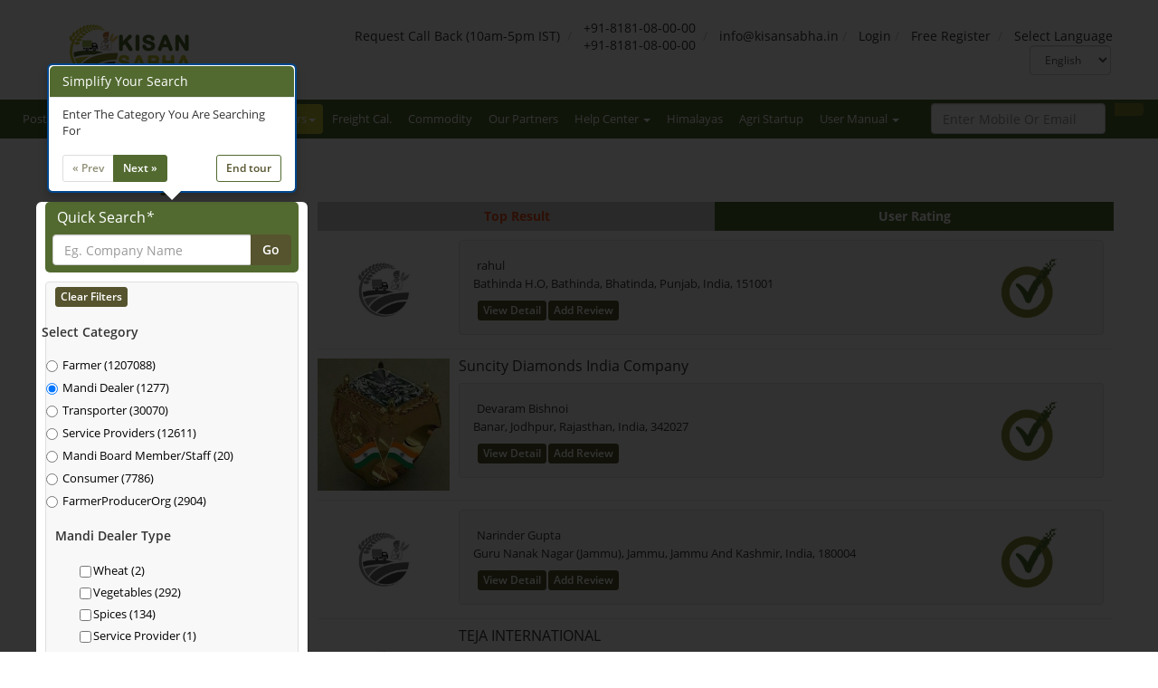

--- FILE ---
content_type: text/html; charset=utf-8
request_url: https://www.kisansabha.in/Directory.aspx?Category=Mandi%20Dealer?CategoryType=3046
body_size: 162701
content:


<!DOCTYPE html PUBLIC "-//W3C//DTD XHTML 1.0 Transitional//EN" "http://www.w3.org/TR/xhtml1/DTD/xhtml1-transitional.dtd">
<html xmlns="http://www.w3.org/1999/xhtml" itemscope itemtype="http://schema.org/Organization">
<head id="Head1"><meta charset="utf-8" /><meta name="author" content="Sarvodaya Infotech Pvt. Ltd." /><meta name="revisit_after" content="7days" /><meta name="viewport" content="width=device-width, initial-scale=1" /><meta itemprop="name" content="KisanSabha" /><link rel="icon" href="Images/favicon.ico" type="image/x-icon" /><link href="css/bootstrap.min.min.css" rel="stylesheet" /><link href="css/bootstrap-reset.min.css" rel="stylesheet" /><link href="assets/font-awesome/css/font-awesome.min.css" rel="stylesheet" /><link href="css/style.min.css" rel="stylesheet" /><link href="css/style-responsive.min.css" rel="stylesheet" /><link href="css/custom.min.css" rel="stylesheet" />
    <script type="text/javascript" src='/js/jquery.min.js'></script>
    <link href="css/bootstrap-tour.min.css" rel="stylesheet" />
    <script type="text/javascript" src='/js/Custom/bootstrap-tour.min.js'></script>     
    <!-- HTML5 shim and Respond.js IE8 support of HTML5 tooltipss and media queries -->
    <!--[if lt IE 9]
      <script src="js/html5shiv.js"></script>
      <script src="js/respond.min.js"></script>
    <![endif]-->
    
    <meta property="og:image" content="https://kisansabha.in/Images/directory.jpg" />
    <meta itemprop="image" content="https://kisansabha.in/Images/directory.jpg" />
    <meta name="description" content="Finding Transporter in India? We, India's freight and truck matching portal specially for Mandi Transportation Services. Find Transporters all over India! Register for FREE." />
    <meta name="keywords" content="Mandi Transportation Services" />
    <link rel="canonical" href="https://kisansabha.in/Directory.aspx"/>
<title>
	Transporter | Mandi Transportation Services - KisanSabha
</title></head>
<body>
    <form method="post" action="./Directory.aspx?Category=Mandi+Dealer%3fCategoryType%3d3046" onsubmit="javascript:return WebForm_OnSubmit();" id="formPortal" autocomplete="off" oncut="return false" onselectstart="return false" oncontextmenu="return false">
<div class="aspNetHidden">
<input type="hidden" name="tksm_HiddenField" id="tksm_HiddenField" value="" />
<input type="hidden" name="__EVENTTARGET" id="__EVENTTARGET" value="" />
<input type="hidden" name="__EVENTARGUMENT" id="__EVENTARGUMENT" value="" />
<input type="hidden" name="__LASTFOCUS" id="__LASTFOCUS" value="" />
<input type="hidden" name="__VIEWSTATE" id="__VIEWSTATE" value="/[base64]/[base64]/[base64]/[base64]/[base64]/[base64]/[base64]/[base64]/[base64]/[base64]/Q2F0ZWdvcnlUeXBlPTMwNDgnIHRpdGxlPSdHZXQgRGV0YWlscyBPZiBDb25zdW1lcnMgb24gS2lzYW5TYWJoYSc+UGFkZHk8L2E+PC9saT48bGk+PGEgaWQ9J09pbCcgaHJlZj0nLi4vRGlyZWN0b3J5LmFzcHg/[base64]/[base64]/Q2F0ZWdvcnlUeXBlPTMwNTYnIHRpdGxlPSdHZXQgRGV0YWlscyBPZiBDb25zdW1lcnMgb24gS2lzYW5TYWJoYSc+SG9uZXk8L2E+PC9saT48bGk+PGEgaWQ9J0hlcmJzJyBocmVmPScuLi9EaXJlY3RvcnkuYXNweD9DYXRlZ29yeT1NYW5kaSBEZWFsZXI/Q2F0ZWdvcnlUeXBlPTMwNDQnIHRpdGxlPSdHZXQgRGV0YWlscyBPZiBDb25zdW1lcnMgb24gS2lzYW5TYWJoYSc+SGVyYnM8L2E+PC9saT48bGk+PGEgaWQ9J0dyYWluJyBocmVmPScuLi9EaXJlY3RvcnkuYXNweD9DYXRlZ29yeT1NYW5kaSBEZWFsZXI/Q2F0ZWdvcnlUeXBlPTcnIHRpdGxlPSdHZXQgRGV0YWlscyBPZiBDb25zdW1lcnMgb24gS2lzYW5TYWJoYSc+R3JhaW48L2E+PC9saT48bGk+PGEgaWQ9J2ZydWl0JyBocmVmPScuLi9EaXJlY3RvcnkuYXNweD9DYXRlZ29yeT1NYW5kaSBEZWFsZXI/Q2F0ZWdvcnlUeXBlPTMwNDAnIHRpdGxlPSdHZXQgRGV0YWlscyBPZiBDb25zdW1lcnMgb24gS2lzYW5TYWJoYSc+RnJ1aXQ8L2E+PC9saT48bGk+PGEgaWQ9J0Zsb3dlcicgaHJlZj0nLi4vRGlyZWN0b3J5LmFzcHg/[base64]/Q2F0ZWdvcnlUeXBlPTEwJyB0aXRsZT0nR2V0IERldGFpbHMgT2YgQ29uc3VtZXJzIG9uIEtpc2FuU2FiaGEnPkRyeSBGcnVpdDwvYT48L2xpPjxsaT48YSBpZD0nQ290dG9uJyBocmVmPScuLi9EaXJlY3RvcnkuYXNweD9DYXRlZ29yeT1NYW5kaSBEZWFsZXI/Q2F0ZWdvcnlUeXBlPTMwNTInIHRpdGxlPSdHZXQgRGV0YWlscyBPZiBDb25zdW1lcnMgb24gS2lzYW5TYWJoYSc+Q290dG9uPC9hPjwvbGk+PGxpPjxhIGlkPSdBcXVhY3VsdHVyZScgaHJlZj0nLi4vRGlyZWN0b3J5LmFzcHg/[base64]/Q2F0ZWdvcnlUeXBlPTMnIHRpdGxlPSdHZXQgRGV0YWlscyBPZiBTZXJ2aWNlIFByb3ZpZGVyIG9uIEtpc2FuU2FiaGEnPkdvZG93bjwvYT48L2xpPjxsaT48YSBpZD0nQWdyaSBzdGFydHVwcycgaHJlZj0nLi4vRGlyZWN0b3J5LmFzcHg/[base64]/[base64]/[base64]/[base64]/[base64]/[base64]/[base64]/[base64]/[base64]/[base64]/[base64]/[base64]/[base64]/[base64]/[base64]/5qNhQdEcc4O6zxL" />
</div>

<script type="text/javascript">
//<![CDATA[
var theForm = document.forms['formPortal'];
if (!theForm) {
    theForm = document.formPortal;
}
function __doPostBack(eventTarget, eventArgument) {
    if (!theForm.onsubmit || (theForm.onsubmit() != false)) {
        theForm.__EVENTTARGET.value = eventTarget;
        theForm.__EVENTARGUMENT.value = eventArgument;
        theForm.submit();
    }
}
//]]>
</script>


<script src="/WebResource.axd?d=x-ORtE625QNKUJtF5wRzNhPVA3LMIfaoQ9bdQXmrkdOUUEsaGx8KB91B9vXhPDgafwyxpMndPZgsT_MI2k6FLF0qsjE1&amp;t=638901541900000000" type="text/javascript"></script>


<script src="/ScriptResource.axd?d=Xi-ICj64vgjw4neLwy-3GxIV79_Gg-41CwtQVUze7dFzIqkIlHOuFwu2bZxavSbbS2QxfYOCkGeT180vAGP2-PkN-2_gbe9DFJJLJON1702wgPa7h6Q-Pvott37o5Svp6x02wzB25OAJPSBadgMTStTG5-w1&amp;t=7f7f23e2" type="text/javascript"></script>
<script src="/ScriptResource.axd?d=CLAGzlbMGVunomhja4gJ61s_oTr3veSoFC7wRBpvYxGyL9_PTXC9C6rZviFd6L8QHkp3bN4Ex6tPv9oXeuFB7yV_AwA62IAeJ0FFKecRWaHHpaIUPcD_7EpVEt8T2wm_a6y50w2&amp;t=ffffffffecf8d3f2" type="text/javascript"></script>
<script src="/ScriptResource.axd?d=vjxrmLMylv6w7yzxZiaMlOTsyYL3sWcKpp5h_kCZQ_x9YO0wGeVRxE4_FKDnmYIxgV6_WFhaMOCEiI31UOrdRv8xOzhxK0ioF-8yGbtIPwboO1JHHGAvrzl51GfUjPJliGdwgw2&amp;t=ffffffffecf8d3f2" type="text/javascript"></script>
<script src="/ScriptResource.axd?d=-CTPBRwb4gKodd9PW8x0QWOzgJxGp-YR5CtKsEuZFjh4hTYV4Rc9iE99YaRIVzNkzD47GEbO-FrdomGROtQCEHHHubS5XX2m1jgDG-1S0mke800epr-J8u0C_IAKWOkq2B_2ug2&amp;t=ffffffffecf8d3f2" type="text/javascript"></script>
<script src="/ScriptResource.axd?d=LI0JvzsVpy5II4_EBi_N65BHbr2J_DcGb9UeW5M_0fleZYLdUqaVlzeKQ7W9aIRkoe0Ll4GeneU3esGXNRcMlUGlbY6Ll5sng39ZzR9qN2qUmpkiVB4PzigomBfNg9Ka25MqRhy78NVF--ikHc3kDtu2RwU1&amp;t=ffffffffecf8d3f2" type="text/javascript"></script>
<script src="/ScriptResource.axd?d=HsYHkMdrsHRLFHK9dZKYkMCKEEp4pHVHr5M5DLK6RniCN8CYxQk1Z9iLNJvR99_zGJwCYgKRYqqVlpbu-UDIuvNve06TTmNFb0MiyO2GVic_N-Vl2AEku7LUONY55usPjTfyMTklMfVPRSX4IfhemfzDTKk1&amp;t=ffffffffecf8d3f2" type="text/javascript"></script>
<script type="text/javascript">
//<![CDATA[
function WebForm_OnSubmit() {
if (typeof(ValidatorOnSubmit) == "function" && ValidatorOnSubmit() == false) return false;
return true;
}
//]]>
</script>

<div class="aspNetHidden">

	<input type="hidden" name="__VIEWSTATEGENERATOR" id="__VIEWSTATEGENERATOR" value="42A65EF5" />
</div>
        <script type="text/javascript">
//<![CDATA[
Sys.WebForms.PageRequestManager._initialize('ctl00$tksm', 'formPortal', ['tctl00$ucHeader$upHeader','ucHeader_upHeader','tctl00$ucHeader$upMessage','ucHeader_upMessage','tctl00$ucFooterBottom$upScreenSize','ucFooterBottom_upScreenSize'], [], [], 90, 'ctl00');
//]]>
</script>

        <div id="divMainContainer">
            <div id="loader" style="display: none"></div>
            
<style>
    .submenu-box {
    position: absolute;
    z-index: 100;
    display: none;
    font-size: 13px;
    margin-top: -1px;
}

.dropdownbox {
    max-height: 500px;
    overflow-x: hidden;
    overflow-y: auto;
    padding: 0;
    margin: 0;
    background: #526a30;
    white-space: nowrap;
    float: left;
    min-width: 200px;
    list-style: none;
    font-size: 13px;
    -webkit-box-shadow: 0 5px 5px #2f373f;
    box-shadow: 0 5px 5px #2f373f;
    background-clip: padding-box;
    text-transform: capitalize;
    cursor: pointer;
}

.submenu-box li {
    position: static;
    border-top: 1px solid #56542e;
    cursor: pointer;
}

    .submenu-box li:hover {
        background-color: #c1c032;
        color: #fff;
    }

.dropdown > li > a:hover, .submenu-box > li > a:focus, .dropdownbox > li > a.active {
    background-color: #c1c032  !important;
    color: #fafafa !important;
    text-decoration: none;
}
.dropdown {
    position: relative;
}

.submenu-box li > a {
    color: #FFF;
    width: 100%;
    padding: 10px;
    display: inline-block;
    transition: all .1s ease-in-out;
    padding-right: 20px;
}


.has-submenu .submenu-box {
    width: 200px;
}

.has-submenu > a::after {
    display: block;
    content: " ";
    float: right;
    width: 0;
    height: 0;
    border-color: transparent;
    border-style: solid;
    border-width: 5px 0 5px 5px;
    border-left-color: #fff;
    margin-top: 7px;
    margin-right: -10px;
}

.has-submenu:hover > .submenu-box,
.dropdown:hover > .submenu-box {
    display: block;
}
 .has-submenu:hover > .submenu-box > .dropdownbox {
        margin-top: -40px;
    }
  .has-submenu:hover > .submenu-box > .dropdownbox li a {
       background-color:#898734;
    }
  .has-submenu:hover > .submenu-box > .dropdownbox li a:hover {
       background-color:#c1c032;
    }
.has-submenu:hover > .submenu-box,
.dropdown:hover > .submenu-box {
    display: block;
    margin-top: 0;
}
 .has-submenu:hover > .submenu-box > .dropdownbox::-webkit-scrollbar {
        display: block !important;
    }

 .has-submenu:hover > .submenu-box > .dropdownbox:hover {
        left: 90% !important;
    }
 .stakeholders{
      margin-top: 40px !important;
 }
@media(max-width:1200px) {
    .dropdownbox {
        max-height: 250px;
    }
}

@media(max-width:767px) {
 .submenu-box {
        left:20%;
    }
 .has-submenu .submenu-box {
  top:80px !important;
}
}
#ucHeader_liLogin{
    top:15px !important;
}
#ucHeader_liRegister{
      top:15px !important;
}
#txtsearch{
    width: 193px;position: absolute;right: 42px;
}
#pnlsearch{
    margin-right: 50px
}
</style>
<div id="header-content">
    <div class='container'>
        <header>
            
            <div class="row">
                <div class="col-lg-2 col-md-3 col-sm-12 col-xs-3">
                    <a href='/'>
                        <img id="imgTruckSuvidhaLogo" class="custom_logo" src='/Images/kisansaba-logo.png' alt="KisanSabha" title="KisanSabha" /></a>
                    <a href='/'>
                        <img id="imgTruckSuvidhaMobileViewLogo" class="custom_logo" src='/Images/kisansquarelogo.png' alt="KisanSabha" title="Back to KisanSabha Home" /></a>
                </div>

                <div class="col-lg-10 col-md-9 col-sm-12 col-xs-9">
                    <div id="top-menu" class="nav">
                        <ul id="Margin-Top" class="top-breadcrumb topHeader-menu header-link">
                            <li id="ucHeader_lnkRequestCallBack">
                                <a title="Call Back Request" href="javascript:__doPostBack(&#39;ctl00$ucHeader$ctl00&#39;,&#39;&#39;)"><i class="fa fa-phone"></i>Request Call Back (10am-5pm IST)</a>
                            </li>
                            
                            
                            <li id="TsPhoneNo"><span class="customerCare-No" title="KisanSabha Customer Care Number"><i class="fa fa-phone-square"></i>+91-8181-08-00-00</span>
                                <a href="http://api.whatsapp.com/send?phone=918181080000&text=Hi" target="_blank"><span class="whatsapp-No" title="I am looking to know more about KisanSabha"><i class="fa fa-whatsapp tab-margin whatsapp-color"></i>+91-8181-08-00-00</span></a></li>

                            <li id="TsMailId"><a href="mailto:info@kisansabha.in" title="KisanSabha Email-id"><i class="fa fa-envelope-o"></i>info@kisansabha.in</a></li>
                            <li class="hide" id="TsBlogId"><a href="http://blog.trucksuvidha.com" target="_blank" title="TruckSuvidha Blog"><i class="fa fa-rss"></i>News/Blog</a></li>
                            <li id="ucHeader_liLogin" class="disable-hover">
                                <i id="fa-login" class="fa fa-sign-in"></i>
                                <a href="Login" id="ucHeader_lnkLogin" class="btn-login btn-danger-login btn-sm-home" title="Login on KisanSabha"><i id="fa-login-mobile" class="fa fa-sign-in"></i>Login</a>
                            </li>
                            <li id="ucHeader_liRegister" class="disable-hover">
                                <i id="fa-Reg" class="fa fa-user"></i>
                                <a href="Register" id="ucHeader_lnkRegister" class="btn-danger-login btn-sm-home logo-responsive" title="Register on KisanSabha"><i id="fa-Reg-mobile" class="fa fa-user"></i>Free Register</a>
                            </li>

                            <li id="ucHeader_language" class="disable-hover">
                                <i class="fa fa-language"></i>Select Language
                                <div style="margin-left: 40px">
                                    <select name="ctl00$ucHeader$ddlLanguage" onchange="javascript:setTimeout(&#39;__doPostBack(\&#39;ctl00$ucHeader$ddlLanguage\&#39;,\&#39;\&#39;)&#39;, 0)" id="ucHeader_ddlLanguage" class="form-control" style="height: 33px; width: 90px; font-size: 12px">
	<option selected="selected" value="0">English</option>
	<option value="bn">Bengali</option>
	<option value="en">English</option>
	<option value="gu">Gujarati</option>
	<option value="hi">Hindi</option>
	<option value="kn">Kannada</option>
	<option value="ml">Malayalam</option>
	<option value="mr">Marathi</option>
	<option value="or">Odia</option>
	<option value="pa">Punjabi</option>
	<option value="ta">Tamil</option>
	<option value="te">Telugu</option>
	<option value="ur">Urdu</option>

</select>
                                </div>
                            </li>

                            
                            



                            
                            
                            
                        </ul>
                    </div>
                </div>
            </div>
            
            <div id="ucHeader_upHeader">
	
                    <div id="ucHeader_pnlDeactivateAccount" class="modalPopup modalPopup custom-modalPopup custom-modalPopup-width" onkeypress="javascript:return WebForm_FireDefaultButton(event, &#39;ucHeader_lnkSaveDeactivateAccount&#39;)" style="display: none">
		
                        <div class="modal-content">
                            <div class="modal-header">
                                <h4>Deactivate Account</h4>
                            </div>
                            <div class="modal-body">
                                <div class="form-group">
                                    <div class="row">
                                        <div class="col-md-12 col-sm-12 col-xs-12">
                                            <span id="ucHeader_lblMessageDeactivation"></span>
                                            <strong class="font-sm">Are you sure you want to deactivate your account ?</strong>
                                            <p>Deactivating your account will disable your profile, cancel all your posts and packages.</p>
                                        </div>
                                    </div>
                                </div>
                                <div class="form-group">
                                    <div class="row">
                                        <div class="col-md-12 col-sm-12 col-xs-12">
                                            <label>Please confirm your password to continue.<i>*</i></label>
                                            <input name="ctl00$ucHeader$txtPassword" maxlength="50" id="ucHeader_txtPassword" class="form-control" type="Password" />
                                            <span id="ucHeader_rfvPassword" style="color:Red;display:none;">Enter your password.</span>
                                        </div>
                                    </div>
                                </div>
                            </div>
                            <div class="modal-footer">
                                <a id="ucHeader_lnkSaveDeactivateAccount" class="btn btn-danger" href="javascript:WebForm_DoPostBackWithOptions(new WebForm_PostBackOptions(&quot;ctl00$ucHeader$lnkSaveDeactivateAccount&quot;, &quot;&quot;, true, &quot;DeactivateAccount&quot;, &quot;&quot;, false, true))"><b class="glyphicon glyphicon-ok-sign"></b>Deactivate</a>
                                <a onclick="return HideModalPopup();" id="ucHeader_lnkCloseDeactivateAccount" class="btn btn-danger" href="javascript:__doPostBack(&#39;ctl00$ucHeader$lnkCloseDeactivateAccount&#39;,&#39;&#39;)"><b class="glyphicon glyphicon-remove-sign"></b>Cancel</a>
                            </div>
                        </div>
                    
	</div>
                    <script type="text/javascript" lang="javascript">
                        Sys.Application.add_load(function () {
                            HeaderScript();
                        });
                    </script>
                
</div>

            
            <div id='divPopUpBackground' class='modalBackground' style='display: none; position: fixed; left: 0px; top: 0px; z-index: 10000; width: 100%; height: 100%;'></div>

            
            <div id="ucHeader_pnlRequestCallBack" class="modalPopup popup-Panel custom-modalPopup request-callPopup popup-Panel-request-call" onkeypress="javascript:return WebForm_FireDefaultButton(event, &#39;ucHeader_lnkSubmitRequestCallBack&#39;)" style="max-height: 85%">
	
                <div class="modal-content">
                    <div class="modal-header ">
                        <h4>Request Call Back</h4>
                    </div>
                    <div class="modal-body">
                        <div class="form-group ">
                            <div class="row">
                                <div class="col-md-12 col-sm-12 col-xs-12">
                                    <label>Mobile No.<i>*</i></label>
                                    <div class="custom-iconic-input">
                                        <i>
                                            <img src='/Images/flag_of_india-small.png' alt="Indian National Flag" title="flag of India" /><span> +91</span></i>
                                        <input name="ctl00$ucHeader$txtMobileNo" type="text" maxlength="10" id="ucHeader_txtMobileNo" class="form-control" onblur="CheckNumberValidityForCallBack();" Placeholder="Mobile No." />
                                        
                                        <span id="ucHeader_lblMessageIsValid" class="font-size-12" style="color:Red;"></span>
                                    </div>
                                </div>
                            </div>
                            <div class="row">
                                <div class="col-md-12 col-sm-12 col-xs-12">
                                    <label>Name</label>
                                    <input name="ctl00$ucHeader$txtName" type="text" maxlength="20" id="ucHeader_txtName" Placeholder="Name" onblur="CheckNumberValidityForCallBack();" class="form-control" />
                                    <span id="ucHeader_lblMessageName" class="font-size-12" style="color:Red;"></span>
                                </div>
                            </div>
                        </div>
                    </div>
                    <div class="modal-footer">
                        <a id="ucHeader_lnkSubmitRequestCallBack" class="btn btn-danger" href="javascript:__doPostBack(&#39;ctl00$ucHeader$lnkSubmitRequestCallBack&#39;,&#39;&#39;)"><b class="glyphicon glyphicon-ok-sign"></b>Submit</a>
                        <a id="ucHeader_lnkCancelRequestCallBack" class="btn btn-danger" href="javascript:__doPostBack(&#39;ctl00$ucHeader$lnkCancelRequestCallBack&#39;,&#39;&#39;)"><b class="glyphicon glyphicon-remove-sign"></b>Cancel</a>
                    </div>
                </div>
            
</div>
            <script type="text/javascript">
                //SetNotificationViewed
                var loggedInUserLoginId=0;
                function SetNotificationViewed(notificationId) {
                    var jsonData = { NotificationId: notificationId, LoginId: loggedInUserLoginId};
                    $.ajax({
                        type: "POST",
                        url: "../api/LoadPost/SetNotificationViewed",
                        data: JSON.stringify(jsonData),
                        async: false,
                        contentType: "application/json; charset=utf-8",
                        dataType: "html",
                        success: (function (res) {
                            if (res != "" && res != null && res) 
                            {
                                window.open("../Employees/ManageLoadPost.aspx?LoadPostId=" + res.split('"')[1], 
                                    '_blank' // <- This is what makes it open in a new window.
                                );
                                //window.location.href = "../Employees/ManageLoadPost.aspx?LoadPostId=" + res.split('"')[1];
                                return false;
                            }
                        })
                    });
                }

                //SetNotificationForLoadPost
                
                function SetNotificationLoadPost(LoadPostId) {
                   

                    var jsonData = { LoadPostId: LoadPostId};
                    $.ajax({
                        type: "POST",
                        url: "../api/LoadPost/SetNotificationLoadPost",
                        data: JSON.stringify(jsonData),
                        async: false,
                        contentType: "application/json; charset=utf-8",
                        dataType: "html",
                        success: (function (res) {
                            if (res != "" && res != null && res) 
                            {
                                window.open("../LoadBoard.aspx?LoadPostId=" + res.split('"')[1], 
                                   '_blank' // <- This is what makes it open in a new window.
                                );
                                //            //window.location.href = "../Employees/ManageLoadPost.aspx?LoadPostId=" + res.split('"')[1];
                                //            return false;
                            }
                        })
                    });
                }


                function Logout()
                {
                    sessionStorage.clear();
                }
                //=======Function to set time out exception message if server is not respond.=======
                $("#loader").hide();
                var prm = Sys.WebForms.PageRequestManager.getInstance();
                var messageTimer;
                var isRequestInProcess = false;
                var position = 0;
                var commandTimeout = 15 * 60 * 1000;

                function ShowTechnicalIssueMessage() {
                    if (isRequestInPross) $("#ucHeader_lblMessageHeader").html("<div class='alert alert-danger'><button type='button' class='close' data-dismiss='alert'>&times;</button><strong>Error! </strong>There is an technical issue, Please try after some time.</div>");
                }

                function BeginRequest(sender, args) {
                    if ($(button).attr("disabled") == "disabled") return false;
                    $(button).attr("disabled", "disabled");
                    isRequestInProcess = true;
                    $("#loader").show();
                    messageTimer = setTimeout(ShowTechnicalIssueMessage, commandTimeout);
                    SetScroll();
                }
                function EndRequest(sender, args) {
                    $(button).removeAttr("disabled");
                    $("#loader").hide();
                    isRequestInProcess = false;
                    clearTimeout(messageTimer);
                    messageTimer = null;
                    SetScroll();
                }

                // Code to set scroll
                function SetScroll() {
                    if (!isNaN(position)) {
                        $(window).scrollTop(position);
                    }
                }
                function SetScrollValue() {
                    position = $(window).scrollTop();
                }

                //Raised before processing of an asynchronous postback starts and the postback request is sent to the server.
                prm.add_beginRequest(BeginRequest);
                $(document).ajaxStart(BeginRequest);

                // Raised after an asynchronous postback is finished and control has been returned to the browser.
                prm.add_endRequest(EndRequest);
                $(document).ajaxComplete(EndRequest);
                window.onload = function () {
                    SetScroll();
                };
                window.onscroll = function () {
                    SetScrollValue();
                };

                //code to deactivate account
                function ShowModalPopup() {
                    $("[id*=divPopUpBackground]").show()
                    $("[id*=pnlDeactivateAccount]").show();
                    //$find("PopupDA").show();
                    return false;
                }
                function HideModalPopup() {
                    //$find("PopupDA").hide();
                    $("[id*=divPopUpBackground]").hide()
                    $("[id*=pnlDeactivateAccount]").hide();
                    txtPassword.val(""); lblMessageDeactivation.html("");
                    rfvPassword.hide(); rfvPassword.hide(); rfvPassword.hide();
                    return false;
                }

                //Request call back
                var txtMobileNo = $('#ucHeader_txtMobileNo');
                var txtName = $('#ucHeader_txtName');
                var lblMessageIsValid = $('#ucHeader_lblMessageIsValid');
                var lblMessageName = $('#ucHeader_lblMessageName');
                var lnkSubmitRequestCallBack = $('#ucHeader_lnkSubmitRequestCallBack');
                var pnlRequestCallBack = $('#ucHeader_pnlRequestCallBack');
                var divPopUpBackground = $('#divPopUpBackground');

                var button = [];
                var DisableReSubmission = function (e) {
                    button = $(this);
                    if ($(this).attr("disabled") == "disabled") return false;
                }

                function HeaderScript() {
                    $(document).keydown(function(e) { 
                        if (e.keyCode == 27) { 
                            $(".modalPopup,.modalBackground").not('.closeDisabled').hide();
                            $("button[data-role='end']").click();
                        } 
                    });

                    // Restriction on resubmitting form.
                    $(":button,a").keypress(DisableReSubmission).click(DisableReSubmission);
                    $('#ucHeader_lnkRequestCallBack').click(function () {
                        txtMobileNo.val(""); txtName.val(""); lblMessageIsValid.html(""); lblMessageName.html("");
                        //lnkSubmitRequestCallBack.attr('disabled', 'disabled');
                        pnlRequestCallBack.show();
                        divPopUpBackground.show();
                        return false;
                    });
                    lnkSubmitRequestCallBack.click(function () {
                        SubmitCallBackRequest();
                        return false;
                    });
                    $('#ucHeader_lnkCancelRequestCallBack').on('mousedown', function (event) {
                        event.preventDefault();
                    }).click(function () {
                        txtMobileNo.val(""); txtName.val(""); lblMessageIsValid.html(""); lblMessageName.html("");
                        pnlRequestCallBack.hide();
                        divPopUpBackground.hide();
                        return false;
                    });

                    //code to deactivate account
                    txtPassword = $("#ucHeader_txtPassword");
                    lblMessageDeactivation = $("#ucHeader_lblMessageDeactivation");
                    hfldDeativate = "0";
                    rfvPassword = $("#ucHeader_rfvPassword");
                    $("#ucHeader_lnkSaveDeactivateAccount").on("click", function (event) {
                        event.preventDefault();
                        $.ajax({
                            type: "POST",
                            url: "../api/User/DeactivateCurrentAccount",
                            data: JSON.stringify({ Password: txtPassword.val(), LoginId: hfldDeativate }),
                            async: false,
                            contentType: "application/json; charset=utf-8",
                            dataType: "html",
                            success: (function (r) {
                                res = JSON.parse(r);
                                if (res != "" || res != null) {
                                    if (res.Status == 0) {
                                        lblMessageDeactivation.html(res.Message);
                                        return ShowModalPopup();
                                    }
                                    else if (res.Status == 1) {
                                        location.reload();
                                    }
                                    else {
                                        window.alert("Cannot deactivate this account. Please try again.");
                                        return HideModalPopup();
                                    }
                                }
                            })
                        });
                    });

                    // on click login uers details
                    $("#ucHeader_lnkUser").click(function () {
                        var liUser = $("#ucHeader_liUser");
                        var lnkUser = $("#ucHeader_lnkUser");
                        var liUser = $("#ucHeader_liUser");
                        if (liUser.attr("class") == "dropdown") {
                            liUser.attr("class", "dropdown open");
                            lnkUser.attr("class", "dropdown-toggle cursor-pointer open");
                        }
                        else if (liUser.attr("class") == "dropdown open") {
                            liUser.attr("class", "dropdown");
                            lnkUser.attr("class", "dropdown-toggle cursor-pointer");
                        }
                    });

                    // on click login notification
                    $("#ucHeader_lnkNotification").click(function () {
                        var liNotification = $("#ucHeader_liNotification");
                        var lnkNotification = $("#ucHeader_lnkNotification");
                        if (liNotification.attr("class") == "dropdown Notification-dropdown") {
                            liNotification.attr("class", "dropdown Notification-dropdown open");
                            lnkNotification.attr("class", "dropdown-toggle cursor-pointer open fa fa-get-pocket");
                        }
                        else if (liNotification.attr("class") == "dropdown Notification-dropdown open") {
                            liNotification.attr("class", "dropdown Notification-dropdown");
                            lnkNotification.attr("class", "dropdown-toggle cursor-pointer fa fa-get-pocket");
                        }
                    });
                    // on click login notification
                    $("#ucHeader_lnkNotificationLoadPost").click(function () {
                        var liNotificationLoadPost = $("#ucHeader_liNotificationLoadPost");
                        var lnkNotificationLoadPost = $("#ucHeader_lnkNotificationLoadPost");
                        if (liNotificationLoadPost.attr("class") == "dropdown Notification-dropdown") {
                            liNotificationLoadPost.attr("class", "dropdown Notification-dropdown open");
                            lnkNotificationLoadPost.attr("class", "dropdown-toggle cursor-pointer open");
                        }
                        else if (liNotificationLoadPost.attr("class") == "dropdown Notification-dropdown open") {
                            liNotificationLoadPost.attr("class", "dropdown Notification-dropdown");
                            lnkNotificationLoadPost.attr("class", "dropdown-toggle cursor-pointer");
                        }
                    });

                }
            </script>
        </header>
    </div>
    <div id="header-nav" class="bg-blue sticky-header">
        <div class='container-fluid'>
            <div class="row">
                <nav class="navbar navbar-default" role="navigation">

                    <!-- Brand and toggle get grouped for better mobile display -->
                    <div class="navbar-header">
                        <button type="button" class="navbar-toggle" data-toggle="collapse" data-target="#bs-example-navbar-collapse-1" id="btn-mob" onclick="Btn_menu()">
                            <span class="sr-only">Toggle navigation</span>
                            <span class="icon-bar"></span>
                            <span class="icon-bar"></span>
                            <span class="icon-bar"></span>
                        </button>
                    </div>

                    <!-- Collect the nav links, forms, and other content for toggling -->
                    <div id="bs-example-navbar-collapse-1" class="horizontal-menu collapse navbar-collapse">
                        <div class="col-lg-2 col-md-2 col-sm-12 col-xs-3 scroll-ts-logo">
                            <a href='/'>
                                
                                <img id="imgTruckSuvidhaLogoScroll" src='/Images/kisansab-scroll.png' alt="KisanSabha Scroll Logo" title="KisanSabha" style="margin-left: -40px !important; margin-top: 0 !important" /></a>
                        </div>
                        
                        <div id="dashboarMenu">
                            
                        </div>

                        
                        

                        
                        <ul class="nav navbar-nav text-right pull-right" style="margin-right: 20px">
                            <li>
                                
                            </li>
                        </ul>

                        
                        <ul id="ucHeader_ulWebsiteMenu" class="nav navbar-nav scroll-mar-top">


                            
                            
                            
                            
                            <li class="dropdown"><a id="ucHeader_Loads" class="dropdown-toggle" data-hover="dropdown" data-toggle="dropdown" title="Get your Post on KisanSabha">Post<b class="caret"></b></a>
                                <ul class="dropdown-menu">
                                    <li><a id="PostLoad" href='/LoadPosting.aspx' title="Post Your Full Load on KisanSabha"><i class="fa fa-cube color-white"></i>Post a Load</a></li>
                                    <li><a href="TruckPosting.aspx" id="ucHeader_PostTruck" title="Post your Truck on KisanSabha"><i class="fa fa-truck color-white"></i>Post a Truck</a></li>
                                    
                                    <li id="liSellModule">
                                        </li>
                                </ul>
                            </li>
                            <li class="dropdown"><a id="ucHeader_Boards" class="dropdown-toggle" data-hover="dropdown" data-toggle="dropdown" title="Get your Board on KisanSabha">Board<b class="caret"></b></a>
                                <ul class="dropdown-menu">
                                    <li><a href="LoadBoard.aspx" id="ucHeader_FindLoad" title="Post Your Full Load on KisanSabha"><i class="fa fa-cubes color-white"></i>Find Load</a></li>
                                    <li><a id="FindTruck" href='/TruckBoard.aspx' title="Search truck of your load"><i class="fa fa-truck color-white"></i>Find Truck</a></li>
                                </ul>
                            </li>

                            <li class="dropdown"><a id="ucHeader_Leads" class="dropdown-toggle" data-hover="dropdown" data-toggle="dropdown" title="Get your Leads on KisanSabha">Leads<b class="caret"></b></a>
                                <ul class="dropdown-menu">
                                    <li><a href="SellLeads.aspx" id="ucHeader_SellLeads" title="Get Your Sell Leads on KisanSabha">Sell Leads</a></li>
                                    <li><a href="BuyLeads.aspx" id="ucHeader_BuyLeads" title="Get Your Buy Leads on KisanSabha">Buy Leads</a></li>
                                    <li><a href="MandiRate.aspx" id="ucHeader_MandiRate" title="Get Your Mandi Rate on KisanSabha">Mandi Rate</a></li>
                                </ul>
                            </li>

                            <li><a href="APMC.aspx" id="ucHeader_apmc" title="Get APMC Details on KisanSabha">APMC</a></li>

                            
                            <li class="dropdown hide">
                                <a id="post" class="dropdown-toggle" data-hover="dropdown" data-toggle="dropdown" title="Post your trucks & freight on KisanSabha">Post <b class="caret"></b></a>
                                <ul class="dropdown-menu multi-level">
                                    
                                    <li class="dropdown-submenu"><a id="loadPost" class="dropdown-toggle" data-hover="dropdown" data-toggle="dropdown" title="Post your Load on KisanSabha">Post a Load </a>
                                        <ul class="dropdown-menu">
                                            <li><a id="FullLoad" href='/LoadPosting.aspx' title="Post Your Full Load on KisanSabha">Full Load (Above 3MT)</a></li>
                                            <li class="hide"><a id="PartLoad" href='/PartLoadPosting.aspx' title="Post Your Part Load on KisanSabha">Part Load (Below 3MT)</a></li>

                                        </ul>
                                    </li>
                                    <li><a href="TruckPosting.aspx" id="ucHeader_truckPost" title="Post your Truck on KisanSabha">Post a Truck</a></li>
                                </ul>
                            </li>

                            <li class="dropdown hide"><a id="board" class="dropdown-toggle" data-hover="dropdown" data-toggle="dropdown" title="Look your trucks & freight details on KisanSabha">Find <b class="caret"></b></a>
                                <ul class="dropdown-menu">
                                    <li class="dropdown-submenu"><a id="ucHeader_loadboard" class="dropdown-toggle" data-hover="dropdown" data-toggle="dropdown" title="Post your Load on KisanSabha">Find Load</a>
                                        <ul class="dropdown-menu">
                                            <li><a id="FullLoadNew" href='/LoadBoard.aspx' title="Post Your Full Load on KisanSabha">Full Truck Load (FTL)</a></li>
                                            <li class="hide"><a id="PartLoadNew" href='/LoadBoard.aspx' title="Post Your Part Load on KisanSabha">Part Truck Load (PTL)</a></li>
                                        </ul>
                                    </li>
                                </ul>
                            </li>

                            

                            
                            <li id="ucHeader_liStakeHolder" class="dropdown"><a id='directory' href='../Directory.aspx' class='nav navbar-nav dropdown-toggle' data-hover='dropdown' data-toggle='dropdown' title='View the details of Farmer,Mandi, Mandi dealer,Transporter,service provider and consumer'>Stakeholders<b class='caret'></b></a>
                               <div class='submenu-box'>   
                                <ul class='dropdownbox stakeholders'>
                              <li class='dropdown-submenu'><a id='Farmer' href='../Directory.aspx' title='Get Details Of Farmers on KisanSabha'>Farmer</a><ul class='dropdown-menu stakeholders'><li><a id='Agro Farming' href='../Directory.aspx?Category=Farmer?CategoryType=1' title='Get Details Of Farmer on KisanSabha'>Agro Farming</a></li><li><a id='Pharmaceutical Farming' href='../Directory.aspx?Category=Farmer?CategoryType=2' title='Get Details Of Farmer on KisanSabha'>Pharmaceutical Farming</a></li><li><a id='Aquaculture Farming' href='../Directory.aspx?Category=Farmer?CategoryType=3' title='Get Details Of Farmer on KisanSabha'>Aquaculture Farming</a></li><li><a id='Organic Farming' href='../Directory.aspx?Category=Farmer?CategoryType=4' title='Get Details Of Farmer on KisanSabha'>Organic Farming</a></li><li><a id='Miscellaneous products (Honey)' href='../Directory.aspx?Category=Farmer?CategoryType=5' title='Get Details Of Farmer on KisanSabha'>Miscellaneous Products (honey)</a></li><li><a id='Edible forestry products (Almonds, Walnuts)' href='../Directory.aspx?Category=Farmer?CategoryType=6' title='Get Details Of Farmer on KisanSabha'>Edible Forestry Products (almonds, Walnuts)</a></li><li><a id='Dairy (Milk)' href='../Directory.aspx?Category=Farmer?CategoryType=7' title='Get Details Of Farmer on KisanSabha'>Dairy (milk)</a></li><li><a id='Livestock (Cattle, Poultry, Hogs)' href='../Directory.aspx?Category=Farmer?CategoryType=8' title='Get Details Of Farmer on KisanSabha'>Livestock (cattle, Poultry, Hogs)</a></li><li><a id='Food for livestock Farming' href='../Directory.aspx?Category=Farmer?CategoryType=9' title='Get Details Of Farmer on KisanSabha'>Food For Livestock Farming</a></li><li><a id='Horticulture' href='../Directory.aspx?Category=Farmer?CategoryType=12' title='Get Details Of Farmer on KisanSabha'>Horticulture</a></li><li><a id='Jaggery/Gur' href='../Directory.aspx?Category=Farmer?CategoryType=13' title='Get Details Of Farmer on KisanSabha'>Jaggery/gur</a></li></ul></li>
                             <li class='has-submenu'><a id='MandiDealer' href='../Directory.aspx' title='Get Details Of Mandi Dealers on KisanSabha'>Mandi Dealer</a><div class='submenu-box'><ul class='dropdownbox'><li><a id='wheat' href='../Directory.aspx?Category=Mandi Dealer?CategoryType=3049' title='Get Details Of Consumers on KisanSabha'>Wheat</a></li><li><a id='Vegetables' href='../Directory.aspx?Category=Mandi Dealer?CategoryType=4' title='Get Details Of Consumers on KisanSabha'>Vegetables</a></li><li><a id='Spices' href='../Directory.aspx?Category=Mandi Dealer?CategoryType=8' title='Get Details Of Consumers on KisanSabha'>Spices</a></li><li><a id='Service Provider' href='../Directory.aspx?Category=Mandi Dealer?CategoryType=3047' title='Get Details Of Consumers on KisanSabha'>Service Provider</a></li><li><a id='Pulses' href='../Directory.aspx?Category=Mandi Dealer?CategoryType=9' title='Get Details Of Consumers on KisanSabha'>Pulses</a></li><li><a id='Paddy' href='../Directory.aspx?Category=Mandi Dealer?CategoryType=3048' title='Get Details Of Consumers on KisanSabha'>Paddy</a></li><li><a id='Oil' href='../Directory.aspx?Category=Mandi Dealer?CategoryType=3043' title='Get Details Of Consumers on KisanSabha'>Oil</a></li><li><a id='Kisan Drone' href='../Directory.aspx?Category=Mandi Dealer?CategoryType=3055' title='Get Details Of Consumers on KisanSabha'>Kisan Drone</a></li><li><a id='Jaggery' href='../Directory.aspx?Category=Mandi Dealer?CategoryType=3051' title='Get Details Of Consumers on KisanSabha'>Jaggery</a></li><li><a id='Honey' href='../Directory.aspx?Category=Mandi Dealer?CategoryType=3056' title='Get Details Of Consumers on KisanSabha'>Honey</a></li><li><a id='Herbs' href='../Directory.aspx?Category=Mandi Dealer?CategoryType=3044' title='Get Details Of Consumers on KisanSabha'>Herbs</a></li><li><a id='Grain' href='../Directory.aspx?Category=Mandi Dealer?CategoryType=7' title='Get Details Of Consumers on KisanSabha'>Grain</a></li><li><a id='fruit' href='../Directory.aspx?Category=Mandi Dealer?CategoryType=3040' title='Get Details Of Consumers on KisanSabha'>Fruit</a></li><li><a id='Flower' href='../Directory.aspx?Category=Mandi Dealer?CategoryType=3042' title='Get Details Of Consumers on KisanSabha'>Flower</a></li><li><a id='Dry fruit' href='../Directory.aspx?Category=Mandi Dealer?CategoryType=10' title='Get Details Of Consumers on KisanSabha'>Dry Fruit</a></li><li><a id='Cotton' href='../Directory.aspx?Category=Mandi Dealer?CategoryType=3052' title='Get Details Of Consumers on KisanSabha'>Cotton</a></li><li><a id='Aquaculture' href='../Directory.aspx?Category=Mandi Dealer?CategoryType=3046' title='Get Details Of Consumers on KisanSabha'>Aquaculture</a></li><li><a id='AI based Rapid Soil Testing' href='../Directory.aspx?Category=Mandi Dealer?CategoryType=3059' title='Get Details Of Consumers on KisanSabha'>Ai Based Rapid Soil Testing</a></li></ul></li>
                                <li><a id='Transporter' href='../Directory.aspx' title='Get Details Of Transporters on KisanSabha'>Transporter</a><ul class='dropdown-menu'><li><a id='bookingagent' href='../Directory.aspx?Category=Transporter?CategoryType=18' title='Get Details Of Transporters on KisanSabha'>Booking Agent</a></li><li><a id='broker' href='../Directory.aspx?Category=Transporter?CategoryType=19' title='Get Details Of Transporters on KisanSabha'>Broker</a></li><li><a id='TruckOwner' href='../Directory.aspx?Category=Transporter?CategoryType=20' title='Get Details Of Transporters on KisanSabha'>Truck Owner</a></li><li><a id='transporter' href='../Directory.aspx?Category=Transporter?CategoryType=21' title='Get Details Of Transporters on KisanSabha'>Transporter</a></li></ul></li>
                              <li class='has-submenu'><a id='Serviceprovider' href='../Directory.aspx' title='Get Details Of Service providers on KisanSabha'>Service provider</a><div class='submenu-box'><ul class='dropdownbox'><li><a id='Cold Store' href='../Directory.aspx?Category=Service provider?CategoryType=2' title='Get Details Of Service Provider on KisanSabha'>Cold Store</a></li><li><a id='Godown' href='../Directory.aspx?Category=Service provider?CategoryType=3' title='Get Details Of Service Provider on KisanSabha'>Godown</a></li><li><a id='Agri startups' href='../Directory.aspx?Category=Service provider?CategoryType=4' title='Get Details Of Service Provider on KisanSabha'>Agri Startups</a></li><li><a id='Fertilizer Dealer' href='../Directory.aspx?Category=Service provider?CategoryType=5' title='Get Details Of Service Provider on KisanSabha'>Fertilizer Dealer</a></li><li><a id='Pesticide Dealer' href='../Directory.aspx?Category=Service provider?CategoryType=6' title='Get Details Of Service Provider on KisanSabha'>Pesticide Dealer</a></li><li><a id='GPS' href='../Directory.aspx?Category=Service provider?CategoryType=7' title='Get Details Of Service Provider on KisanSabha'>Gps</a></li><li><a id='Khaad Dealer' href='../Directory.aspx?Category=Service provider?CategoryType=8' title='Get Details Of Service Provider on KisanSabha'>Khaad Dealer</a></li><li><a id='Seed Dealer' href='../Directory.aspx?Category=Service provider?CategoryType=9' title='Get Details Of Service Provider on KisanSabha'>Seed Dealer</a></li><li><a id='Agri Instruments Dealer' href='../Directory.aspx?Category=Service provider?CategoryType=11' title='Get Details Of Service Provider on KisanSabha'>Agri Instruments Dealer</a></li><li><a id='Insurance Agent' href='../Directory.aspx?Category=Service provider?CategoryType=12' title='Get Details Of Service Provider on KisanSabha'>Insurance Agent</a></li><li><a id='Bank for farmers' href='../Directory.aspx?Category=Service provider?CategoryType=13' title='Get Details Of Service Provider on KisanSabha'>Bank For Farmers</a></li><li><a id='Fruits & Vegetables' href='../Directory.aspx?Category=Service provider?CategoryType=14' title='Get Details Of Service Provider on KisanSabha'>Fruits & Vegetables</a></li><li><a id='Agricultural Products' href='../Directory.aspx?Category=Service provider?CategoryType=15' title='Get Details Of Service Provider on KisanSabha'>Agricultural Products</a></li><li><a id='Agricultural Instruments' href='../Directory.aspx?Category=Service provider?CategoryType=16' title='Get Details Of Service Provider on KisanSabha'>Agricultural Instruments</a></li><li><a id='AquaProduct Machinery' href='../Directory.aspx?Category=Service provider?CategoryType=17' title='Get Details Of Service Provider on KisanSabha'>Aquaproduct Machinery</a></li><li><a id='Aqua Medicines Probiotics' href='../Directory.aspx?Category=Service provider?CategoryType=18' title='Get Details Of Service Provider on KisanSabha'>Aqua Medicines Probiotics</a></li><li><a id='Aqua Chemicals Probiotics' href='../Directory.aspx?Category=Service provider?CategoryType=19' title='Get Details Of Service Provider on KisanSabha'>Aqua Chemicals Probiotics</a></li><li><a id='Aqua Testing Laboratories' href='../Directory.aspx?Category=Service provider?CategoryType=20' title='Get Details Of Service Provider on KisanSabha'>Aqua Testing Laboratories</a></li><li><a id='Aqua Technical Experts' href='../Directory.aspx?Category=Service provider?CategoryType=21' title='Get Details Of Service Provider on KisanSabha'>Aqua Technical Experts</a></li><li><a id='Horticulture' href='../Directory.aspx?Category=Service provider?CategoryType=24' title='Get Details Of Service Provider on KisanSabha'>Horticulture</a></li><li><a id='Organic dealer' href='../Directory.aspx?Category=Service provider?CategoryType=25' title='Get Details Of Service Provider on KisanSabha'>Organic Dealer</a></li><li><a id='Aquaculture' href='../Directory.aspx?Category=Service provider?CategoryType=27' title='Get Details Of Service Provider on KisanSabha'>Aquaculture</a></li><li><a id='Millet Products' href='../Directory.aspx?Category=Service provider?CategoryType=28' title='Get Details Of Service Provider on KisanSabha'>Millet Products</a></li><li><a id='Agri Solar Products' href='../Directory.aspx?Category=Service provider?CategoryType=29' title='Get Details Of Service Provider on KisanSabha'>Agri Solar Products</a></li><li><a id='Agri Nursery' href='../Directory.aspx?Category=Service provider?CategoryType=30' title='Get Details Of Service Provider on KisanSabha'>Agri Nursery</a></li></ul></li>
                                <li><a id='MandiBoardMember' href='../Directory.aspx?Category=Mandi Board Member/Staff?CategoryType=' title='Get Details Of Mandi Board Members on KisanSabha'>Mandi Board Member/Staff</a></li>
                               <li class='has-submenu'><a id='Consumer' href='Directory.aspx' title='Get Details Of Consumers on KisanSabha'>Consumer</a>
                                 <div class='submenu-box'><ul class='dropdownbox'><li><a id='Individual' href='../Directory.aspx?Category=Consumer?CategoryType=1' title='Get Details Of Consumers on KisanSabha'>Individual</a></li><li><a id='Industry' href='../Directory.aspx?Category=Consumer?CategoryType=2' title='Get Details Of Consumers on KisanSabha'>Industry</a></li></ul></li><li><a id='FarmerProducerOrg' href='../Directory.aspx' title='Get Details Of Farmer Producer Organization on KisanSabha'>Farmer Producer Organization</a></li></ul></li>

                            <li><a id="FreightCalculator" href='/FreightCalculator.aspx' title="Calculate Your Freight with KisanSabha">Freight Cal.</a></li>
                            <li><a id="Commodity" href='/DisplayCommodityCategory.aspx' title="View the details of Commodity Category,Commodity Types,Commodity Variety">Commodity</a></li>

                            
                            <li class="dropdown hide"><a id="packages" href='/Packages.aspx' class="dropdown-toggle" data-hover="dropdown" title="Get the benefit of KisanSabha through Packages">Packages <b class="caret"></b></a>
                                <ul class="dropdown-menu">
                                    <li><a id="SubscriptionPackages" href='/SubscriptionPackages.aspx' title="Get the benefit of KisanSabha through Packages">Subscription Packages</a></li>
                                    <li><a id="WebprofilePackages" href='/WebProfilePackages.aspx' title="Get the benefit of KisanSabha through Packages">Membership Packages</a></li>
                                </ul>
                            </li>
                            <li style="display: none"><a id="distanceCalculator" href='/DistanceCalculator.aspx' title="Get the Distance of Source to Destination in few second">Distance Calculator</a></li>
                            <li class="dropdown hide"><a id="MenuMore1" class="dropdown-toggle" data-hover="dropdown" data-toggle="dropdown">Help Center <b class="caret"></b></a>
                                <ul class="dropdown-menu multi-level">
                                    
                                    
                                    <li class="dropdown-submenu"><a id="ServicesScroll1" class="dropdown-toggle" data-hover="dropdown" data-toggle="dropdown">Services </a>
                                        <ul class="dropdown-menu">
                                            
                                            
                                            
                                            
                                            
                                            
                                        </ul>
                                    </li>
                                </ul>
                            </li>

                            <li><a id="OurPartner" href='/KSPartnerInquery.aspx' title="Our Partners on KisanSabha">Our Partners</a></li>

                            <li class="dropdown"><a id="helpCenter" class="dropdown-toggle" data-hover="dropdown" data-toggle="dropdown" title="To know more about KisanSabha">Help Center <b class="caret"></b></a>
                                <ul class="dropdown-menu">
                                    <li><a id="contactUs" href='/ContactUs.aspx' title="Get in touch with KisanSabha">Contact Us</a></li>
                                    <li><a id="faq" href='/FAQ.aspx' title="Frequently asked the question about KisanSabha">FAQ</a></li>
                                    
                                    <li style="display: none"><a id="ournetworks" href='/OurNetworks.aspx' title="No of Users Connected with KisanSabha">Our Network</a></li>
                                    <li style="display: none"><a id="PincodeSearch" href='/SearchArea.aspx' title="Find the Pincode of the Area through KisanSabha">Pincode Search</a></li>
                                    <li><a id="Ks-video" href='/Ks-Video.aspx' title="KisanSabha Videos">KisanSabha Videos</a></li>
                                    
                                    <li class="dropdown-submenu hide"><a id="permitUser" class="dropdown-toggle" data-hover="dropdown" data-toggle="dropdown" title="To know more about Permit & RTO related information from KisanSabha">Permit & RTO </a>
                                        <ul class="dropdown-menu">
                                            <li><a id="nationalPermits" href='/CMS/Permit/NationalPermits.aspx' title="Get the details of permit granted by a competent authority to a goods carriage to operate through-out India through KisanSabha">National Permits</a></li>
                                            
                                            
                                            
                                            <li><a id="rtoForms" href='/CMS/RTO/RtoForms.aspx' title="Get the detail of RTO forms through KisanSabha">RTO Forms</a></li>
                                            <li><a id="nationalHighway" href='/CMS/RTO/NationalHighways.aspx' title="National Highways Information">National Highways</a></li>
                                        </ul>
                                    </li>
                                    
                                    <li class="dropdown-submenu"><a id="e-way" class="dropdown-toggle" data-hover="dropdown" data-toggle="dropdown" title="Get the services of KisanSabha">Services</a>
                                        <ul class="dropdown-menu">
                                            <li><a id="WarehouseInquiry" href='/WarehouseInquiry.aspx' title="You can find the Warehouse inquiry through KisanSabha">Warehouse Inquiry</a></li>
                                          <li><a id="AgritechStartups" href='/Agritech-Startups.aspx' title="">Agritech  Startups</a></li>
                                              <li><a id="AgriLogistics" href='/Agri-Logistics.aspx' title="">Agri Logistics</a></li>
                                              <li><a id="AgriculturalMarketplace" href='/Agricultural-Marketplace.aspx' title="">Agricultural Marketplace</a></li>
                                              <li><a id="MandiStartup" href='/Mandi-Startup.aspx' title="">Mandi Startup</a></li>
                                              <li><a id="AgriSupplyChainStartups" href='/Agri-Supply-Chain-Startups.aspx' title="">Agri Supply Chain Startups</a></li>
                                             </ul>
                                    </li>
                                </ul>
                            </li>
                            
                            <li class="dropdown hide"><a id="Services" class="dropdown-toggle" data-hover="dropdown" data-toggle="dropdown" title="Get the services of KisanSabha">Services <b class="caret"></b></a>
                                <ul class="dropdown-menu">
                                    
                                    
                                    
                                    <li class="hide"><a id="VehicleLoanInquiry" href='/VehicleLoanInquiry.aspx' title="Start your new transportation business with best vehicle loan deals on KisanSabha">Vehicle Loan Inquiry</a></li>
                                    
                                    <li class="hide"><a id="ElectronicTollCollectionInquiry" href='/Electronic-Toll-Collection-Inquiry.aspx' title="Reduce your toll expenses with Electronic Toll collection/ Fastag service get from KisanSabha">Electronic Toll Collection  Inquiry</a></li>
                                </ul>
                            </li>

                            
                            
                            
                            
                            
                            
                            

                            <li class="dropdown"><a id="MenuMore" class="dropdown-toggle" data-hover="dropdown" data-toggle="dropdown">More <b class="caret"></b></a>
                                <ul class="dropdown-menu multi-level">

                                    <li class="dropdown-submenu open"><a id="helpCenterScroll" class="dropdown-toggle" data-hover="dropdown" data-toggle="dropdown">Help Center</a>
                                        <ul class="dropdown-menu">
                                            <li><a id="ContactUs" href='/ContactUs.aspx' title="Get in touch with KisanSabha">Contact Us</a></li>
                                            <li><a id="faqScroll" href='/FAQ.aspx' title="Frequently asked the question about KisanSabha">FAQ</a></li>
                                            
                                            
                                            <li><a id="Ks-videoscroll" href='/Ks-Video.aspx' title="KisanSabha Videos">KisanSabha Videos</a></li>
                                            
                                            <li class="dropdown-submenu hide"><a id="e-way-scroll" class="dropdown-toggle" data-hover="dropdown" data-toggle="dropdown" title="To know more about E-way Bill">E-Way Bill</a>
                                                <ul class="dropdown-menu">
                                                    <li><a id="about-way-scroll" href='/About-e-Way-Bills.aspx' title="Get the details of E-Way Bill">About E-Way Bill</a></li>
                                                    <li><a id="generate-way-scroll" href='/Generate-e-Way-Bills.aspx' title="Procedure to generate E-Way Bill">Generate E-Way Bill</a></li>
                                                </ul>
                                            </li>


                                        </ul>
                                    </li>

                                    <li class="dropdown-submenu"><a id="ServicesScroll" class="dropdown-toggle" data-hover="dropdown" data-toggle="dropdown">Services </a>
                                        <ul class="dropdown-menu">
                                            
                                            <li><a id="WarehouseInquiryScroll" href='/WarehouseInquiry.aspx' title="You can find the Warehouse inquiry through KisanSabha">Warehouse Inquiry</a></li>
                                              <li><a id="AgritechStartupsScroll" href='/Agritech-Startups.aspx' title="">Agritech  Startups</a></li>
                                              <li><a id="AgriLogisticsScroll" href='/Agri-Logistics.aspx' title="">Agri Logistics</a></li>
                                              <li><a id="AgriculturalMarketplaceScroll" href='/Agricultural-Marketplace.aspx' title="">Agricultural Marketplace</a></li>
                                              <li><a id="MandiStartupScroll" href='/Mandi-Startup.aspx' title="">Mandi Startup</a></li>
                                              <li><a id="AgriSupplyChainStartupsScroll" href='/Agri-Supply-Chain-Startups.aspx' title="">Agri Supply Chain Startups</a></li>
                                            
                                            
                                            
                                            
                                        </ul>
                                    </li>

                                    <li class="dropdown-submenu hide"><a id="permitUserScroll" class="dropdown-toggle" data-hover="dropdown" data-toggle="dropdown" title="To know more about RTO, Permit, Highways">Permit & RTO </a>
                                        <ul class="dropdown-menu">
                                            <li><a id="nationalPermitsScroll" href='/CMS/Permit/NationalPermits.aspx' title="Get the details of permit granted by a competent authority to a goods carriage to operate through-out India through KisanSabha">National Permits</a></li>
                                            <li><a id="rtoFormsScroll" href='/CMS/RTO/RtoForms.aspx' title="Get the detail of RTO forms through KisanSabha">RTO Forms</a></li>
                                            <li><a id="nationalHighwayScroll" href='/CMS/RTO/NationalHighways.aspx' title="To know more about National highways">National Highways</a></li>
                                            
                                            
                                            
                                        </ul>
                                    </li>

                                </ul>
                            </li>

                              
                              <li><a id="himalayas" href='/himalayas.aspx' title="Our Partners on KisanSabha">Himalayas</a></li>
                             <li><a id="agriStartup" href='/AgriStartups.aspx' title="Agri Startup on KisanSabha">Agri Startup</a></li>

                             <li>
                                 <li class='dropdown'><a id='user' class='dropdown-toggle' data-hover='dropdown' data-toggle='dropdown' title='User Manual'>User Manual <b class='caret'></b></a><ul class='dropdown-menu'></ul></li></ul></li>
                            
                            <div id="ucHeader_pnlSearch" class="navbar-form" accessfeatureid="144" onkeypress="javascript:return WebForm_FireDefaultButton(event, &#39;ucHeader_imgSearch&#39;)">
	
                                    <div class="input-group">
                                        <input id="txtsearch" class="form-control hasDatepicker" name="search" placeholder="Enter Mobile Or Email" type="text" autocomplete="off"/>
                                        <span class="input-group-btn">
                                            <a id="ucHeader_imgSearch" class="btn btn-info" href="javascript:__doPostBack(&#39;ctl00$ucHeader$imgSearch&#39;,&#39;&#39;)"><i class="fa fa-search"></i></a>
                                        </span>
                                    </div>
                                    <input type="hidden" name="ctl00$ucHeader$hfldSearchByUser" id="ucHeader_hfldSearchByUser" />
                                
</div>
                        </ul>
                    </div>
                </nav>
            </div>
        </div>
    </div>
    <script type="text/javascript" src='/js/Custom/empoyee-menu.min.js'></script>
    
    <div id="divSearchUserDetailsHolder"></div>
    <script type="text/javascript">
        $("#ucHeader_imgSearch").click(function (e) {
            e.preventDefault();
            var username = $("#txtsearch").val();
            var hfldSearchByUser = $get("ucHeader_hfldSearchByUser");
            var numRegEx = /^[6-9][0-9]{9}$$/;
            var emailRegEx = /^([a-zA-Z0-9_\.\-])+\@(([a-zA-Z0-9\-])+\.)+([a-zA-Z0-9]{2,4})+$/;
            if (numRegEx.test(username) && username.length == 10) { // its a number
                hfldSearchByUser.value = "MobileNo";
                var firstDigit = username.substring(0, 1);
                if (firstDigit != 9 && firstDigit != 8 && firstDigit != 7 && firstDigit != 6) return false;
                else {
                    SearchUsers(e);
                    $("#txtsearch").css("border", "1px solid #ccc");
                    return true;
                }
            }
            else if (emailRegEx.test(username)) { // its an email
                hfldSearchByUser.value = "Email";
                SearchUsers(e);
                $("#txtsearch").css("border", "1px solid #ccc");
                return true;
            }
            else { $("#txtsearch").css("border", "2px solid red"); return false; }
        });
        function SearchUsers(e) {
            e.preventDefault();
            var objSearchUser = new Object();
            objSearchUser.UserNameOrEmail = $('#txtsearch').val();
            objSearchUser.SearchBy = $('#ucHeader_hfldSearchByUser').val();
            objSearchUser.LoggedInUserLoginId = "0";
            $.ajax({
                type: "POST",
                url: "../api/User/UserByUserNameOrEmail",
                data: JSON.stringify(objSearchUser),
                contentType: "application/json; charset=utf-8",
                dataType: "json",
                success: function (res) { $("#divSearchUserDetailsHolder").html(res); } })
                .done(function (res) { SetViewSearchUserProfileButtonEvents(); })
                .error(function (res) { var error = res; });
        }
        //Method to Set Profile Button Event.
        function SetViewSearchUserProfileButtonEvents() {
            $("#lnkViewSearchUserProfile").click(function () {
                var objUser = new Object();
                objUser.Role = $('#hfldSearchUserMemberRoleId').val();
                objUser.LoginId = $('#hfldSearchUserLoginId').val();
                $.ajax({
                    type: "POST",
                    url: "../api/User/ProfileUrl",
                    data: JSON.stringify(objUser),
                    async: false,
                    contentType: "application/json; charset=utf-8",
                    dataType: "json",
                    success: function (res) {
                        if (res != "" && res != null) {
                            var url = res.replace("~/", "");
                            var serverAddress = "https://www.kisansabha.in/";
                            $('#divSearchUserDetailsHolder').html('');
                            $('#divPopUpBackground').hide();
                            $('#txtsearch').val('');
                            window.open(serverAddress + url);
                        }
                    }
                });
            });
        }
    </script>
   <script>
            $(function () {
                function adjustSubmenuPosition($menuItem) {
                    var $submenuWrapper = $('> .submenu-box', $menuItem);
                    var menuItemPos = $menuItem.position();
                    var submenuTop = menuItemPos.top + $menuItem.outerHeight();
                    var leftPos = $(window).width() < 768 ? 0 : menuItemPos.left + Math.round($menuItem.outerWidth() * 0.99);
                    $submenuWrapper.css({
                        top: submenuTop,
                        left: leftPos
                    });
                }

                $('li.has-submenu').click(function () {
                    var $menuItem = $(this);
                    adjustSubmenuPosition($menuItem);
                });

                $('li.has-submenu').hover(function () {
                    var $menuItem = $(this);
                    adjustSubmenuPosition($menuItem);
                });

                function adjustSubmenuPositionOnScroll() {
                    $('li.has-submenu').each(function () {
                        var $menuItem = $(this);
                        adjustSubmenuPosition($menuItem);
                    });
                }

                adjustSubmenuPositionOnScroll();

                $(window).scroll(function () {
                    adjustSubmenuPositionOnScroll();
                });
            });
        </script>
    <script type="text/javascript">
        $("#ucHeader_imgSearchUser").click(function (e) {
            e.preventDefault();
            var username = $("#txtSearchUser").val();
            var hfldSearchBy = $get("ucHeader_hfldSearchBy");
            var numRegEx = /^[6-9][0-9]{9}$$/;
            var emailRegEx = /^([a-zA-Z0-9_\.\-])+\@(([a-zA-Z0-9\-])+\.)+([a-zA-Z0-9]{2,4})+$/;
            if (numRegEx.test(username) && username.length == 10) { // its a number
                hfldSearchBy.value = "MobileNo";
                var firstDigit = username.substring(0, 1);
                if (firstDigit != 9 && firstDigit != 8 && firstDigit != 7 && firstDigit != 6) return false;
                else {
                    SearchUser(e);
                    $("#txtSearchUser").css("border", "1px solid #ccc");
                    return true;
                }
            }
            else if (emailRegEx.test(username)) { // its an email
                hfldSearchBy.value = "Email";
                SearchUser(e);
                $("#txtSearchUser").css("border", "1px solid #ccc");
                return true;
            }
            else { $("#txtSearchUser").css("border", "2px solid red"); return false; }
        });

        function SearchUser(e) {
            e.preventDefault();
            var objSearchUser = new Object();
            objSearchUser.UserNameOrEmail = $('#txtSearchUser').val();
            objSearchUser.SearchBy = $('#ucHeader_hfldSearchBy').val();
            objSearchUser.LoggedInUserLoginId = "0";
            $.ajax({
                type: "POST",
                url: "../api/User/UserByUserNameOrEmail",
                data: JSON.stringify(objSearchUser),
                contentType: "application/json; charset=utf-8",
                dataType: "json",
                success: function (res) { $("#divSearchUserDetailsHolder").html(res); } })
                .done(function (res) { SetViewSearchUserProfileButtonEvent(); })
                .error(function (res) { var error = res; });
        }

        //Method to Set Profile Button Event.
        function SetViewSearchUserProfileButtonEvent() {
            $("#lnkViewSearchUserProfile").click(function () {
                var objUser = new Object();
                objUser.Role = $('#hfldSearchUserMemberRoleId').val();
                objUser.LoginId = $('#hfldSearchUserLoginId').val();
                $.ajax({
                    type: "POST",
                    url: "../api/User/ProfileUrl",
                    data: JSON.stringify(objUser),
                    async: false,
                    contentType: "application/json; charset=utf-8",
                    dataType: "json",
                    success: function (res) {
                        if (res != "" && res != null) {
                            var url = res.replace("~/", "");
                            var serverAddress = "https://www.kisansabha.in/";
                            $('#divSearchUserDetailsHolder').html('');
                            $('#divPopUpBackground').hide();
                            $('#txtSearchUser').val('');
                            window.open(serverAddress + url);
                           
                        }
                    }
                });
            });
        }
    </script>

    
    


    <div class='container'>
        <div id="ucHeader_upMessage">
	
                <span id="ucHeader_lblMessageHeader"></span>
            
</div>
    </div>
    <script type="text/javascript">
        function Btn_menu()
        {
            $( document ).ajaxComplete(function() {
                $("#btn-mob").removeAttr('disabled');
            });
           
        }

      
        $(document).ready(function() {
            $("#Farmer").click(function() {
                localStorage.setItem("Farmer", "Farmer");
            });
        });
        $(document).ready(function() {
            $("#MandiDealer").click(function() {
                localStorage.setItem("MandiDealer", "MandiDealer");
            });
        });
        $(document).ready(function() {
            $("#Transporter").click(function() {
                localStorage.setItem("Transporter", "Transporter");
            });
        });
        $(document).ready(function() {
            $("#Serviceprovider").click(function() {
                localStorage.setItem("Serviceprovider", "Serviceprovider");
            });
        });
        $(document).ready(function() {
            $("#MandiBoardMember").click(function() {
                localStorage.setItem("MandiBoardMember", "MandiBoardMember");
            });
        });
        $(document).ready(function() {
            $("#Consumer").click(function() {
                localStorage.setItem("Consumer", "Consumer");
            });
        });
        $(document).ready(function() {
            $("#FarmerProducerOrg").click(function() {
                localStorage.setItem("FarmerProducerOrg", "FarmerProducerOrg");
            });
        });
    </script>
</div>

            <div id="divMainContent">
                <div id="divContentBody" class="pad-top-5 ">
                    
    <div id="divDirectoryContent" class="container">
        <div class="row">
            <div class="col-lg-12">
                <div id="divLoginMessage" class='alert alert-success' style="display: none;">
                    <button id="btnHideMessage" type='button' class='close'>×</button><strong>Info!</strong> Please click<a id="cphContent_btnLoginToContinue" href="javascript:__doPostBack(&#39;ctl00$cphContent$btnLoginToContinue&#39;,&#39;&#39;)"> HERE</a>
                    to login to use this service.
                </div>
                <h1><span class="color_orange">Directory</span></h1>
            </div>
            <div class="col-lg-3 col-sm-4 address divDirectoryCategory">
                <div class="custom-side-detail">
                    <div id="divSearchByCompanyName" class="custom-bg-form">
                        <h4 class="mar-all-0">Quick Search<i>*</i></h4>
                        <div class="input-group">
                            <input id="txtCompanyName" placeholder="eg. Company Name" type="text" class="form-control" />
                            <span class="input-group-btn">
                                <input type="submit" value="Go" id="btnSearchByCompanyName" class="btn btn-danger" title="Easy Search to the Users" />
                            </span>
                        </div>
                        <span id="lblMessageCompanyName" class="color-white"></span>
                    </div>
                    <div class="custom-bg divCategoryDirectory">
                        <input id="btnClearFilters" type="submit" value="Clear Filters" class="btn btn-xs btn-danger pull-right" title="Clear your details" />
                        <div class="container">
                            <div class="row divCategoryFilter">
                                <h5 class="mar-top-10">Select Category</h5>

                                <div class="radio">
                                    <input id="rbFarmer" type="radio" name="Search" value="rbFarmer" /><label id="lblFarmer" for="rbFarmer"></label>
                                </div>
                                <div class="radio">
                                    <input id="rbPackersAndMovers" type="radio" name="Search" value="rbPackersAndMovers" /><label id="lblPackersAndMovers" for="rbPackersAndMovers"></label>
                                </div>
                                <div class="radio">
                                    <input id="rbTransporter" type="radio" name="Search" value="rbTransporter" /><label id="lblTransporter" for="rbTransporter"></label>
                                </div>
                                <div class="radio">
                                    <input id="rbServiceProvider" type="radio" name="Search" value="rbServiceProvider" /><label id="lblServiceProvider" for="rbServiceProvider"></label>
                                </div>
                                <div class="radio">
                                    <input id="rbMandi" type="radio" name="Search" value="rbMandi" /><label id="lblMandi" for="rbMandi"></label>
                                </div>
                                
                                <div class="radio">
                                    <input id="rbConsumer" type="radio" name="Search" value="rbConsumer" /><label id="lblConsumer" for="rbConsumer"></label>
                                </div>
                                <div class="radio">
                                    <input id="rbFarmerProducerOrg" type="radio" name="Search" value="rbFarmerProducerOrg" /><label id="lblFarmerProducerOrg" for="rbFarmerProducerOrg"></label>
                                </div>
                            </div>
                        </div>

                        <div id="divTransporterType" class="divTransporterTypes hide">
                            <h5 class="mar-all-0">Transporter Type</h5>
                            <div class="form-group mar-bot-0">
                                <table id="chkTransporterType" class="checkbox">
                                    <tbody>
                                    </tbody>
                                </table>
                            </div>
                        </div>
                        <div id="divPackersAndMoversType" class="display-hide">
                            <h5 class="mar-all-0">Mandi Dealer Type</h5>
                            <div class="form-group mar-bot-0">
                                <table id="chkPackersAndMoversType" class="checkbox">
                                    <tbody>
                                    </tbody>
                                </table>
                            </div>
                        </div>
                        <div id="divServiceProviderType" class="display-hide">
                            <h5 class="mar-all-0">Service Provider Type</h5>
                            <div class="form-group mar-bot-0">
                                <table id="chkServiceProviderType" class="checkbox">
                                    <tbody>
                                    </tbody>
                                </table>
                            </div>
                        </div>

                        <div id="divFarmerType" class="divFarmerType">
                            
                            <h5 class="mar-all-0">Farming Type</h5>
                            <div class="form-group mar-bot-0">
                                <table id="chkFarmerType" class="checkbox">
                                    <tbody>
                                    </tbody>
                                </table>
                            </div>
                        </div>
                        <div id="divMandiType" class="divMandiType hide display-hide">
                            <h5 class="mar-all-0">Mandi Type</h5>
                            <div class="form-group mar-bot-0">
                                <table id="chkMandiType" class="checkbox">
                                    <tbody>
                                    </tbody>
                                </table>
                            </div>
                        </div>
                        <div id="divConsumerType" class="divConsumerType display-hide">
                            <h5 class="mar-all-0">Consumer Type</h5>
                            <div class="form-group mar-bot-0">
                                <table id="chkConsumerType" class="checkbox">
                                    <tbody>
                                    </tbody>
                                </table>
                            </div>
                        </div>
                        <div id="divFarmerProducerOrgType" class="divFarmerProducerOrgType hide">
                            <h5 class="mar-all-0">FarmerProducerOrg Type</h5>
                            <div class="form-group mar-bot-0">
                                <table id="chkFarmerProducerOrgType" class="checkbox">
                                    <tbody>
                                    </tbody>
                                </table>
                            </div>
                        </div>

                    </div>
                    <div class="custom-bg divSearchArea">
                        <h5 class="mar-all-0">Search by Area</h5>
                        <div class="form-group">
                            <div class="mar-bot-15 divPincode">
                                <div id="cphContent_pnlSearchByPinCode" onkeypress="javascript:return WebForm_FireDefaultButton(event, &#39;cphContent_btnSearchByPinCode&#39;)">
	
                                    <label>Search By Pin code<i>*</i></label>
                                    <div class="input-group">
                                        <input name="ctl00$cphContent$txtPinCode" type="text" maxlength="6" id="cphContent_txtPinCode" class="form-control" placeholder="eg. 201020" />
                                        <span class="input-group-btn">
                                            <input type="submit" name="ctl00$cphContent$btnSearchByPinCode" value="Go!" onclick="javascript:WebForm_DoPostBackWithOptions(new WebForm_PostBackOptions(&quot;ctl00$cphContent$btnSearchByPinCode&quot;, &quot;&quot;, true, &quot;SearchByPinCode&quot;, &quot;&quot;, false, false))" id="cphContent_btnSearchByPinCode" title="Search your Area with the help of pincode" class="btn btn-danger" />
                                        </span>
                                    </div>
                                    <span id="cphContent_revPinCode" style="color:Red;display:none;">Invalid Pincode</span>
                                    
                                    <span id="lblMessagePinCode" class="color-red"></span>
                                
</div>
                            </div>
                            <div class="mar-bot-15 divSearchState">
                                <label>Search By State</label>
                                <select id="ddlState" class="form-control input-sm"></select>
                            </div>
                            <div class="mar-bot-15 divSearchDistt">
                                <label>Search By District</label>
                                <select id="ddlDistrict" class="form-control input-sm"></select>
                                <span id="cphContent_lblMessageDistrict" style="color:Red;"></span>
                            </div>
                            <div class="mar-bot-15 divSearchCity">
                                <label>Search By City</label>
                                <select id="ddlCity" class="form-control input-sm"></select>
                                <span id="cphContent_lblMessageCity" style="color:Red;"></span>
                            </div>
                        </div>
                    </div>
                </div>
            </div>
            <div class="col-lg-9 col-sm-8 custom-border-left divDirectory divDirectorySearch">
                <div class="panel-heading">
                    <ul class="nav nav-tabs nav-justified custom-tap directory-panel">
                        <li id="liTopResult" class="active">
                            <a href="#" data-toggle="tab" title="Frequently Search Users ">Top Result
                            </a>
                        </li>
                        <li id="liUserRating">
                            <a href="#" data-toggle="tab" title="Search users according the top rating">User Rating
                            </a>
                        </li>
                    </ul>
                    <span id="spanOrderBy" class="display-hide">Top Result</span>
                </div>
                <div id="divSearchData" onselectstart="return false">
                </div>
            </div>
        </div>
        <div id="divOTP" class="bg-blue color-grey" style="display: none;">
            <div class="modalPopup custom-modalPopup custom-modalPopup-width divOTP">
                <div class="modal-content">
                    <div class="modal-header">
                        <h4>Human verification</h4>
                    </div>
                    <div class="modal-body">
                        <div id="divUserDetails">
                            <div class="form-group">
                                <div class="row">
                                    <div class="col-sm-6">
                                        <label for="images">Name<i>*</i></label>
                                        <input name="ctl00$cphContent$txtName" type="text" id="cphContent_txtName" class="form-control" PlaceHolder="Name" />
                                        <span id="spanName" class=" color-red display-hide"></span>
                                        <span id="spanOTPId" class="display-hide"></span>
                                    </div>
                                    <div class="col-sm-6">
                                        <label for="images">Mobile No.<i>*</i></label>
                                        <input name="ctl00$cphContent$txtMobileNo" type="text" maxlength="10" id="cphContent_txtMobileNo" class="form-control" PlaceHolder="Mobile No." />
                                        <span id="spanMobileNo" class=" color-red display-hide">Mobile No must have 10 Numeric characters and should not start from 0 to 5.</span>
                                        <span id="cphContent_RegularExpressionValidator1" style="visibility:hidden;">Please Enter your Mobile Number.</span>
                                    </div>
                                </div>
                                <div class="row">
                                    <div class="col-sm-6">
                                        <label for="images">E-mail<i>*</i></label>
                                        <input name="ctl00$cphContent$txtEmail" type="text" id="cphContent_txtEmail" class="form-control" PlaceHolder="E-mail" />
                                        <span id="spanEmail" class="color-red display-hide">Please Provide E-Mail.</span>
                                    </div>
                                </div>
                            </div>
                        </div>
                        <div id="divOTPDetails" class="form-group">
                            <div class="row">
                                <div class="col-sm-12">
                                    <span id="spanOTPMessage" class="color-red"></span>
                                </div>
                                <div class="col-sm-5 col-xs-12 mar-top-15">
                                    <label for="OTPCode">One Time Password (OTP)<i>*</i></label>
                                    <input name="ctl00$cphContent$txtOTPCode" type="text" maxlength="6" id="cphContent_txtOTPCode" class="form-control" />
                                    <span id="spanOTP" class="display-hide color-red"></span>
                                    <a id="lnkRedirector" target="_blank"></a>
                                    
                                </div>
                            </div>
                        </div>
                    </div>
                    <div class="modal-footer">
                        <input type="submit" value="Submit" id="btnOTPGo" class="btn btn-danger" />
                        <input type="submit" value="Submit" id="btnVerifyOTP" class="btn btn-danger display-hide" />
                        <a id="lnkCloseCallerDetails" class="btn btn-danger"><span class="glyphicon glyphicon-remove-sign"></span>Cancel</a>
                    </div>
                </div>
            </div>
            <div id="backgroundElement" class="modalBackground backgroundElement"></div>
        </div>
    </div>
    <div class="form-group">
        <input type="button" value="Load More" id="btnShowMore" class="btn btn-danger btn-showmore" />
    </div>
    <script type="text/javascript">
        $('#directory').addClass('active');
        $("#txtCompanyName").focus();

        //window.onload = function () {
        //    alert();
        //    alert(localStorage.getItem("MandiDealer"));
        //    alert(localStorage.getItem("Transporter"));
        //    alert(localStorage.getItem("Serviceprovider"));
        //    alert(localStorage.getItem("MandiBoardMember"));
        //    alert(localStorage.getItem("Consumer"));
        //}
        var txtPinCode = $("#cphContent_txtPinCode");
        var ddlState = $("#ddlState");
        var ddlDistrict = $("#ddlDistrict");
        var ddlCity = $("#ddlCity");
        var btnSearchByPinCode = $("#cphContent_btnSearchByPinCode");
        var lblMessageCompanyName = $("#lblMessageCompanyName");
        var lblMessagePinCode = $("#lblMessagePinCode");
        var lblMessageDistrict = $("#cphContent_lblMessageDistrict");
        var lblMessageCity = $("#cphContent_lblMessageCity");

        var lblFarmer = $("#lblFarmer");
        var lblMandi = $("#lblMandi");
        //var lblMandidealer = $("#lblMandidealer");
        var lblTransporter = $("#lblTransporter");
        var lblServiceProvider = $("#lblServiceProvider");
        var lblConsumer = $("#lblConsumer");

        var lblPackersAndMovers = $("#lblPackersAndMovers");
        var lblFarmerProducerOrg = $("#lblFarmerProducerOrg");
        var lblServiceProvider = $("#lblServiceProvider");
        var chkTransporterType = $("#chkTransporterType");
        var chkPackersAndMoversType = $("#chkPackersAndMoversType");
        var chkServiceProviderType = $("#chkServiceProviderType");
        var chkFarmerProducerOrgType = $("#chkFarmerProducerOrgType");

        var chkFarmerType = $("#chkFarmerType");
        var chkMandiType = $("#chkMandiType");
        var chkConsumerType = $("#chkConsumerType");

        var rbTransporter = $("#rbTransporter");
        var rbPackersAndMovers = $("#rbPackersAndMovers");
        var rbServiceProvider = $("#rbServiceProvider");
        var rbMandi = $("#rbMandi");
        var rbFarmer = $("#rbFarmer");
        var rbConsumer = $("#rbConsumer");
        var rbFarmerProducerOrg = $("#rbFarmerProducerOrg");

        var divTransporterType = $("#divTransporterType");
        var divPackersAndMoversType = $("#divPackersAndMoversType");
        var divServiceProviderType = $("#divServiceProviderType");

        var divFarmerType = $("#divFarmerType");
        var divMandiType = $("#divMandiType");
        var divConsumerType = $("#divConsumerType");
        var divFarmerProducerOrgType = $("#divFarmerProducerOrgType");

        var txtCompanyName = $("#txtCompanyName");
        var btnSearchByCompanyName = $("#btnSearchByCompanyName");
        var btnClearFilters = $("#btnClearFilters");
        var liTopResult = $("#liTopResult");
        var liUserRating = $("#liUserRating");
        var spanOrderBy = $("#spanOrderBy");
        var btnOTPGo = $("#btnOTPGo");
        var btnVerifyOTP = $("#btnVerifyOTP");
        var txtOTPCode = $("#cphContent_txtOTPCode");
        var hreference = null;
        var pageIndex = 0;
        var count = 0;

        $('.js').click(function (e) {
            hreference = $(this).attr('href');
            CheckLogin(e);
        });

        $('.jss').click(function (e) {
            hreference = $(this).attr('href');
            AuthenticateOTP(e);
        });

        $("#divSearchByCompanyName").keypress(function (e) {
            if (e.keyCode === 13 || e.which == 13) {
                $("#btnSearchByCompanyName").click();
                e.preventDefault();
            }
        });
        $("#divUserDetails").keypress(function (e) {
            if (e.keyCode === 13 || e.which == 13) {
                $("#btnOTPGo").click();
                e.preventDefault();
            }
        });
        $("#divOTPDetails").keypress(function (e) {
            if (e.keyCode === 13 || e.which == 13) {
                $("#btnVerifyOTP").click();
                e.preventDefault();
            }
        });

        $("#cphContent_txtMobileNo").keyup(function (e) {
            if ($(this).val() != parseInt($(this).val())) {
                e.preventDefault();
                $(this).val('');
            }
        });

        function CheckLogin(e) {
            var loginuserRole = "0";
            var guestRole = "0";
            if (loginuserRole == guestRole) {
                $('#divLoginMessage').show();
                window.parent.scrollTo(0, 0);
                e.preventDefault();
            }
            else AuthenticateOTP(e);
        }

        function AuthenticateOTP(e) {
            e.preventDefault();
            var loginuserRole = "0";
            var guestRole = "0";
            if (loginuserRole != guestRole || !IsOTPSessionExpired()) {
                var a = document.getElementById('lnkRedirector');
                a.setAttribute('href', hreference);
                a.click();
            }
            else {
                $("#divOTP").show();
                $("#backgroundElement").show();
                $("#divUserDetails").show();
                btnOTPGo.show();
                btnVerifyOTP.hide();
                $("#divOTPDetails").hide();
                $("#cphContent_txtName").val();
                $("#cphContent_txtMobileNo").val();
                $("#cphContent_txtEmail").val();
                $("#cphContent_txtOTPCode").val();
            }
        }

        function IsOTPSessionExpired() {
            var isExpired = false;
            // Check OTP session is expired or not.
            $.ajax({
                type: "POST",
                url: "Directory.aspx/IsOTPSessionExpired",
                async: false,
                contentType: "application/json; charset=utf-8",
                async: false,
                success: function (res) {
                    isExpired = res.d == true;
                }
            });
            return isExpired;
        }
        $(document).ready(function () {
            $('#btnOTPGo').click(function (e) {
                e.preventDefault();
                var name = /^[a-zA-Z'.\s]{3,20}/;
                var mobileNo = /^[6-9][0-9]{9}$/;
                var email = /\w+([-+.]\w+)*@\w+([-.]\w+)*\.\w+([-.]\w+)*/;
                if ($("#cphContent_txtName").val() == '') {
                    $("#spanName").html('Please provide your name.').show();

                }
                else if (!name.test($("#cphContent_txtName").val())) {
                    $("#spanName").html('Name must have 3 to 20 alphabet characters.').show();

                }
                else {
                    $("#spanName").html('').hide();
                }
                if ($("#cphContent_txtMobileNo").val() == '') {
                    $("#spanMobileNo").html('Please provide your mobile number.').show();
                }
                else if (!mobileNo.test($("#cphContent_txtMobileNo").val())) {
                    $("#spanMobileNo").html('Mobile number must have 10 Numeric characters and should not start from 0 to 5.').show();

                }
                else {
                    $("#spanMobileNo").html('').hide();
                }
                if ($("#cphContent_txtEmail").val() == '') {
                    $("#spanEmail").html('Please provide your email.').show();
                    return;
                }
                else if (!email.test($("#cphContent_txtEmail").val())) {
                    $("#spanEmail").html('Please provide a valid email.').show();
                    return;
                }
                else {
                    $("#spanEmail").html('').hide();
                }
                // return;
                // Save/Send OTP to user's Mobile Number.
                $.ajax({
                    type: "POST",
                    url: "api/OTP/SaveOTP",
                    data: JSON.stringify({ Visitor: { Name: $("#cphContent_txtName").val(), MobileNo: $("#cphContent_txtMobileNo").val(), Email: $("#cphContent_txtEmail").val() }, Purpose: "0" }),
                    contentType: "application/json; charset=utf-8",
                    async: false,
                    success: function (res) {
                        if (res == null) window.location.href = "Default.aspx";
                        else {
                            res = JSON.parse(res);
                            if (res.IsSentOTP == "true") {
                                $("#spanOTPId").html(res.Id);
                                $("#spanOTPMessage").html(res.Message);
                                $("#divUserDetails").hide();
                                btnOTPGo.hide();
                                btnVerifyOTP.show();
                                $("#divOTPDetails").show();
                            }
                        }
                    },
                    failure: function () {
                        window.location.href = "Default.aspx";
                    }
                });

            });
        });

        btnVerifyOTP.click(function (e) {
            e.preventDefault();
            if ($("#cphContent_txtOTPCode").val() == '') {
               $("#spanOTP").html('Please provide OTP.').show();
               return;
           }
           if ($("#cphContent_txtOTPCode").val().length != 6) {
               $("#spanOTP").html('Please provide valid OTP.').show();
               return;
           }
           else $("#spanOTP").html('').hide();

           // Save/Send OTP to user's Mobile Number.
           $.ajax({
               type: "POST",
               url: "api/OTP/VerifyOTP",
               data: JSON.stringify({ Id: $("#spanOTPId").html(), Name: $("#cphContent_txtOTPCode").val() }),
                contentType: "application/json; charset=utf-8",
                async: false,
                success: function (res) {
                    if (res == null) window.location.href = "Default.aspx";
                        // else if (JSON.parse(res).IsVerified == "false") $("#spanOTP").html(res.Message).show();
                    else if (res.IsVerified == "false") $("#spanOTP").html(res.Message).show();
                },
                failure: function () {
                    window.location.href = "Default.aspx";
                }
            }).done(function () {
                $.ajax({
                    type: "POST",
                    url: "Directory.aspx/SetOTPSession",
                    data: JSON.stringify({ id: $("#spanOTPId").html() }),
                    contentType: "application/json; charset=utf-8",
                    async: false,
                    success: function (res) {
                        if (res == null) window.location.href = "Default.aspx";
                        else {
                            res = JSON.parse(res.d);
                            if (res.IsSessionSet == "true") {
                                $("#divOTP").hide();
                                $("#backgroundElement").hide();
                                var a = document.getElementById('lnkRedirector');
                                a.setAttribute('href', hreference);
                                a.click();
                            }
                        }
                    },
                    failure: function () {
                        window.location.href = "Default.aspx";
                    }
                });
            });
       });

        $("#btnHideMessage").click(function () {
            $("#divLoginMessage").hide();
            return false;
        });

        function GetCategoryIds() {
            SelectRadioButtonOrCheckBox();
            var chkBox = rbTransporter.prop("checked") ? document.getElementById('chkTransporterType') : rbPackersAndMovers.prop("checked") ? document.getElementById('chkPackersAndMoversType') : rbServiceProvider.prop("checked") ? document.getElementById('chkServiceProviderType') : rbFarmer.prop("checked") ? document.getElementById('chkFarmerType') : rbFarmer.prop("checked") ? document.getElementById('chkFarmerType') : rbFarmer.prop("checked") ? document.getElementById('chkFarmerType') : rbMandi.prop("checked") ? document.getElementById('chkMandiType') : rbConsumer.prop("checked") ? document.getElementById('chkConsumerType') : rbFarmerProducerOrg.prop("checked") ? document.getElementById('chkFarmerProducerOrgType') : "";
            var chkBoxes = chkBox.getElementsByTagName('input');
            var values = "";
            $.each(chkBoxes, function () {
                if (this.checked) values += this.value + ",";
            });
            return values.substring(0, values.length - 1);
        }

        function SelectRadioButtonOrCheckBox() {
            var pageURL = window.location.search.substring(1);
            var urlQS = pageURL.split('?');
            var category = '';
            var categoryType = '';
            for (var i = 0; i < urlQS.length; i++) {
                var value = urlQS[i].substring(urlQS[i].lastIndexOf('=') + 1);
                if (i == 0)
                    category = value.replace('%20', '').toLowerCase();
                if (i == 1) {
                    categoryType = value.replace('%20', '').toLowerCase();
                }
            }
            if (category == 'farmer') {
                rbFarmer.attr("checked", "checked");
                var id = "farmer" + categoryType;
                
                if (!$('#' + id).is(":checked")) {
                    BindCategories();
                    $('#' + id).prop('checked', true);
                }


            }
            else if (category == 'transporter') {
                rbTransporter.attr("checked", "checked");
                var id = "transporter" + categoryType;
                if (!$('#' + id).is(":checked")) {
                    BindCategories();
                    $('#' + id).prop('checked', true);
                }
            }
            else if (category == 'mandidealer') {
                rbPackersAndMovers.attr("checked", "checked");
                var id = "mandidealer" + categoryType;
                if (!$('#' + id).is(":checked"))
                    BindCategories();
                $('#' + id).prop('checked', true);
            }
            else if (category == 'serviceprovider') {
                rbServiceProvider.attr("checked", "checked");
                var id = "serviceprovider" + categoryType;
                if (!$('#' + id).is(":checked"))
                    BindCategories();
                $('#' + id).prop('checked', true);
            }
            else if (category == 'mandiboardmember') {
                rbMandi.attr("checked", "checked");
                var id = "mandi" + categoryType;
                if (!$('#' + id).is(":checked"))
                    BindCategories();
                $('#' + id).prop('checked', true);
            }
            else if (category == 'consumer') {
                rbConsumer.attr("checked", "checked");
                var id = "consumer" + categoryType;
                if (!$('#' + id).is(":checked"))
                    BindCategories();
                $('#' + id).prop('checked', true);
            }
            else if (category == 'farmerproducerorg') {
                rbFarmerProducerOrg.attr("checked", "checked");
                var id = "farmerproducerorg" + categoryType;
                if (!$('#' + id).is(":checked"))
                    BindCategories();
                $('#' + id).prop('checked', true);
            }
            else {
                if (!$('#rbFarmer').is(":checked") && !$('#rbConsumer').is(":checked") && !$('#rbFarmerProducerOrg').is(":checked") && !$('#rbMandi').is(":checked") && !$('#rbServiceProvider').is(":checked") && !$('#rbPackersAndMovers').is(":checked") && !$('#rbTransporter').is(":checked")) {
                    rbFarmer.attr("checked", "checked");
                    //BindCategories();
                }
            }

        };

        function BindDirectoryUsers(index, isReset) {
            $('#Farmer').removeClass('active');
            $('#Transporter').removeClass('active');
            $('#MandiDealer').removeClass('active');
            $('#Serviceprovider').removeClass('active');
            $('#MandiBoardMember').removeClass('active');
            $('#Consumer').removeClass('active');
            $('#FarmerProducerOrg').removeClass('active');

            SelectRadioButtonOrCheckBox();

            if ($(rbFarmer).prop("checked")) { $('#Farmer').addClass('active'); sessionStorage.setItem("SelectedName", "Farmer"); }
            else if ($(rbTransporter).prop("checked")) { $('#Transporter').addClass('active'); sessionStorage.setItem("SelectedName", "Transporter"); }
            else if ($(rbMandi).prop("checked")) { $('#MandiBoardMember').addClass('active'); sessionStorage.setItem("SelectedName", "MandiBoardMember"); }
            else if ($(rbPackersAndMovers).prop("checked")) { $('#MandiDealer').addClass('active'); sessionStorage.setItem("SelectedName", "MandiDealer"); }
            else if ($(rbServiceProvider).prop("checked")) { $('#Serviceprovider').addClass('active'); sessionStorage.setItem("SelectedName", "Serviceprovider"); }
            else if ($(rbConsumer).prop("checked")) { $('#Consumer').addClass('active'); sessionStorage.setItem("SelectedName", "Consumer"); }
            else if ($(rbFarmerProducerOrg).prop("checked")) { $('#FarmerProducerOrg').addClass('active'); sessionStorage.setItem("SelectedName", "FarmerProducerOrg"); }

            var stateId = null, districtId = null, cityId = null,
                pageSize = parseInt(10),
                loggedInUserMemberRoleId = parseInt(0),
             
             memberRoleId = $(rbTransporter).prop("checked") ? 2 : $(rbPackersAndMovers).prop("checked") ? 5 : $(rbServiceProvider).prop("checked") ? 3 : $(rbFarmer).prop("checked") ? 7 : $(rbMandi).prop("checked") ? 6 : $(rbConsumer).prop("checked") ? 4 : $(rbFarmerProducerOrg).prop("checked") ? 14 : "";
            if (ddlState.val() != "-1" && ddlState.val() != "" && ddlState.val() != null) stateId = ddlState.val();
            if (ddlDistrict.val() != "-1" && ddlDistrict.val() != "" && ddlDistrict.val() != null) districtId = ddlDistrict.val();
            if (ddlCity.val() != "-1" && ddlCity.val() != "" && ddlCity.val() != null) cityId = ddlCity.val();
            //count += 1;
            //var TotleData = $(rbTransporter).prop("checked") ? (lblTransporter.text().split('(')[1].split(')')[0]) : $(rbPackersAndMovers).prop("checked") ? (lblPackersAndMovers.text().split('(')[1].split(')')[0]) : "0";
            //var remainder = (TotleData % pageSize),
            //    noOfPages = (parseInt(TotleData / pageSize) + parseInt(remainder > 0 ? 1 : 0));
            //pageIndex = index;
            //if (pageIndex > noOfPages) pageIndex = 0;
            //if (count > noOfPages) return;
            // Async post back to the BindDataAsync code behind web method

            var params = { LoggedInUserMemberRoleId: loggedInUserMemberRoleId, MemberRoleId: memberRoleId, CompanyName: txtCompanyName.val().trim(), CategoryIds: GetCategoryIds(), PinCode: txtPinCode.val(), StateId: parseInt(stateId), DistrictId: districtId, CityId: cityId, OrderBy: spanOrderBy.text(), PageIndex: pageIndex };
            $.ajax({
                type: "POST",
                url: "../api/Directory/DirectoryUsers",
                data: JSON.stringify(params),
                contentType: "application/json; charset=utf-8",
                dataType: "json",
                success: function (data) {
                    if (data != "" && data != null && data != "[]") {
                        // Take the results from the web service method and append them to the table
                        if (isReset)
                            $('#divSearchData').html("");
                        $('#divSearchData').append(data);
                        $('.js').off('click');
                        $('.jss').off('click');
                        $('.js').click(function (e) {
                            hreference = $(this).attr('href');
                            CheckLogin(e);
                        });
                        $('.jss').click(function (e) {
                            hreference = $(this).attr('href');
                            AuthenticateOTP(e);
                        });
                    }
                    else {
                        if (isReset) {
                            $('#divSearchData').html("");
                            $('#divSearchData').append("<div id='divRepeaterEmptyDataMessage' style='margin: 4% 2%;padding: 2% 4%;background: #F7F7F7;border-radius: 8px;'><span>No matching record found according to specified criteria.</span></div>");
                        }
                    }
                },
                failure: function (response) {
                    if (isReset) {
                        $('#divSearchData').html("");
                        $('#divSearchData').append("<div id='divRepeaterEmptyDataMessage' style='margin: 4% 2%;padding: 2% 4%;background: #F7F7F7;border-radius: 8px;'><span>No matching record found according to specified criteria.</span></div>");
                    }
                }
            });
        }
        $(window).scroll(function () {
            // Get the current vertical position of the scrollbar.  If it's equal to the height of the document minus the window height then go get some more data.
            if ($(window).scrollTop() == $(document).height() - $(window).height()) {
                pageIndex += 1;// Increment page number and set up the parameters
                BindDirectoryUsers(pageIndex, false);
            }
        });
        $("#divMainContent").scroll(function () {
            var divMainContentHeight = $("#divMainContent").height();
            var divContentBody = $("#divContentBody").height();
            var divMainContentScrollTop = $("#divMainContent").scrollTop();
            var documentHeight = $(document).height();
            var headerHeight = $('#header-content').height();
            if (divMainContentScrollTop >= parseInt(divContentBody - documentHeight + headerHeight)) {
                pageIndex += 1;
                BindDirectoryUsers(pageIndex, false);
            }
        });
        $("#lnkCloseCallerDetails").click(function () {
            $("#divOTP").hide();
            $("#backgroundElement").hide();
        });


        // For disabling right click and copy data option
        function md(e) {
            try { if (event.button == 2 || event.button == 3) return false; }
            catch (e) { if (e.which == 3) return false; }
        }
        document.onselectstart = function () { return false; }
        document.oncontextmenu = function () { return false; }
        document.ondragstart = function () { return false; }
        document.onmousedown = md;

        // for mozilla
        if (window.sidebar) {
            var element = document.getElementById('tbl');
            element.onmousedown = function () { return true; }
            document.onmousedown = function () { return false; }
        }
        // Disable right click and copy data option script ends
        //SetDefault();

        $("#btnShowMore").click(function () {
            var divMainContentHeight = $("#divMainContent").height();
            var divContentBody = $("#divContentBody").height();
            var divMainContentScrollTop = $("#divMainContent").scrollTop();
            var documentHeight = $(document).height();
            var headerHeight = $('#header-content').height();
            if (divMainContentScrollTop >= parseInt(divContentBody - documentHeight + headerHeight)) {
                pageIndex += 1;
                BindDirectoryUsers(pageIndex, false);
            }
        });
    </script>
    <script type="text/javascript" src="/js/Custom/Directory.min.js"></script>
    <script type="text/javascript" src="/js/Custom/guide-tour-Directory.min.js"></script>

                </div>
                
<div id="divFooterTop" class="container-full1 custom-footer-top pad-bot-10 border-up">
    
    <div class='container' style="margin-bottom: 15px;">
        <div class="row">
            <div class="col-md-3 col-sm-12">
                <div class="footer-logo mar-top-10">
                    <iframe src="https://www.youtube.com/embed/FJr5GqcoJHk" id="ucFooter_ifFooterVideo" style="border: 1px solid gray; width: 100%; height: 100%;" frameborder="0" allowfullscreen=" "></iframe>
                </div>
                <div class="custom-footer">
                    <ul translate="no">
                        <li class="socialize-align">SOCIALIZE</li><br />
                        <li>
                            <a target="_blank" href=" https://www.facebook.com/KisanSabha0/ ">
                                <div class="socialfb"></div>
                            </a>
                        </li>
                        <li>
                            <a target="_blank" href="https://twitter.com/KisanSabha1 ">
                                <div class="socialtw"></div>
                            </a>
                        </li>
                        <li>
                            
                            <a target="_blank" href="https://www.linkedin.com/company/kisansabha/">
                                <div class="socialli"></div>
                            </a>
                        </li>
                        <li class="hide">
                            <a target="_blank" href="https://plus.google.com/+Kisan Sabha ">
                                <div class="socialgo"></div>
                            </a>
                        </li>
                        <li>
                            
                            <a target="_blank" href="https://www.youtube.com/channel/UCO81TBTucJ9Z6_Ln3Ipfi7g/featured">
                                <div class="socialyo"></div>
                            </a>
                        </li>
                        <li>
                            <a href="https://wa.me/8181080000?text=Hi" target="_blank">
                                <img id="ucFooter_Image3" title="Whatsapp icon" class="whatsapp-height whatsapp-width" src="Images/Whatsapp-icon.jpg" alt="Whatsapp icon" style="width: 27px;" />
                            </a>
                            
                            
                        </li>
                        <li>
                            
                            
                            <a target="_blank" href="https://www.instagram.com/kisan__sabha/">
                                <img id="ucFooter_imgInstagram" title="Instagram icon" class="whatsapp-height whatsapp-width" src="Images/instagram-icon.png" alt="Instagram icon" style="width: 27px;" />
                            </a>
                        </li>
                    </ul>
                </div>
            </div>
            <div class="col-md-6 col-sm-12 custom-footer-left ">
                <div class="row">
                    <div class="col-xs-12">
                        <h4 data-toggle="collapse" data-target="#divAboutCompany" class="same alignment cursor-pointer">ABOUT COMPANY</h4>
                    </div>
                    <div id="divAboutCompany" class="op-same">
                        <div class="col-sm-6 col-xs-12  infoBlock custom-footer-right">
                            <h4 class="op-same">ABOUT COMPANY</h4>
                            <ul class="alignment">
                                <li>
                                    <i class="fa fa-caret-right"></i><a href='/Default.aspx' title="Home Page of KisanSabha">Home</a>
                                </li>
                                <li>
                                    <i class="fa fa-caret-right"></i><a href='/AboutUs.aspx' title="Get the Information about Kisan Sabha  from here">About Us</a>
                                </li>
                                <li class="hide">
                                    <i class="fa fa-caret-right"></i><a href='/*/Packages.aspx*/' title="Get the benefit of Kisan Sabha  through Packages">Packages</a>
                                </li>
                                <li>
                                    <i class="fa fa-caret-right"></i><a href='/ContactUs.aspx' title="Get in touch with KisanSabha">Contact Us</a>
                                </li>
                                <li>
                                    <i class="fa fa-caret-right"></i><a href='/Directory.aspx' title="View your Transporters & Packers and Movers details">Directory</a>
                                </li>
                                <li>
                                    <i class="fa fa-caret-right"></i><a href='/Login.aspx' title="Login on Kisan Sabha ">Login</a>
                                </li>
                                <li>
                                    <i class="fa fa-caret-right"></i><a href='/Register.aspx' title="Free Register on Kisan Sabha ">Free Register</a>
                                </li>
                                <li>
                                    <i class="fa fa-caret-right"></i><a href='/DisplayCommodityCategory.aspx' title="Kisan Sabha Commodity ">Commodity</a>
                                </li>
                                <li>
                                    <i class="fa fa-caret-right"></i><a href='https://blog.KisanSabha.in/' title="Kisan Sabha Blog" Target="_blank">News/Blog</a>
                                </li>
                                
                                
                                <li class="hide">
                                    <i class="fa fa-caret-right"></i><a href='/OurNetworks.aspx' title="No of Users Connected with Kisan Sabha ">Our Network</a>
                                </li>
                                
                            </ul>
                        </div>
                        <div class="col-sm-6 col-xs-12 infoBlock">
                            <h4 class="op-same">POLICY INFO</h4>
                            <h4 data-toggle="collapse" data-target="#ulPolicyInfo" class="same alignment cursor-pointer">POLICY INFO</h4>
                            <ul id="ulPolicyInfo" class="op-same alignment">
                                <li>
                                    <i class="fa fa-caret-right"></i><a href='/FAQ.aspx' title="Frequently asked the question about Kisan Sabha ">FAQ</a>
                                </li>
                                <li>
                                    <i class="fa fa-caret-right"></i><a href='/PrivacyPolicy.aspx' title="Privacy Policy of KisanSabha">Privacy Policy</a>
                                </li>
                                <li>
                                    <i class="fa fa-caret-right"></i><a href='/TermsAndConditions.aspx' title="Terms & Condition of KisanSabha">Terms of Service</a>
                                </li>
                                <li>
                                    <i class="fa fa-caret-right"></i><a href='/Disclaimer.aspx' title="Disclaimer of Kisan Sabha ">Disclaimer</a>
                                </li>
                                <li>
                                    <i class="fa fa-caret-right"></i><a href='/CopyrightPolicy.aspx' title="Copyright of Kisan Sabha ">Copyright</a>
                                </li>
                                <li>
                                    <i class="fa fa-caret-right"></i><a href='/Career.aspx' title=" Kisan Sabha  Career page">Career</a>
                                </li>
                                <li>
                                    <i class="fa fa-caret-right"></i><a href='/SiteMap.aspx' title="Kisan Sabha  Sitemap">Sitemap </a>
                                </li>
                                <li class="hide">
                                    <i class="fa fa-caret-right"></i><a href='http://blog.KisanSabha.in/' title="Kisan Sabha  blog">Blog </a>
                                </li>
                                <li class="hide">
                                    <i class="fa fa-caret-right"></i><a href='/OurNetworks.aspx' title="No of Users Connected with Kisan Sabha ">Our Network</a>
                                </li>
                                <li>
                                    <i class="fa fa-caret-right"></i><a href='/KSPartnerInquery.aspx' title="Our Partners on Kisan Sabha ">Our partners</a>
                                </li>
                            </ul>
                        </div>
                    </div>
                </div>
            </div>

            <div class="col-md-3 col-sm-12 custom-footer-left">
                <div class="subscribe infoBlock">
                    <h4 class="align-txt">In Association With</h4>
                    <div class="col-md-12 col-sm-12">
                        <div class="custom-subscribe alignment alignmet-footer">
                            <img src="../Images/csir_logo.png" alt="CSIR Logo" style="width:8rem;">
                        </div>
                    </div>
                    <div class="col-md-12 col-sm-12" itemscope itemtype="http://schema.org/LocalBusiness">
                        <div class="custom-add foot-margin address-ts">
                            <a><i class="fa fa-home"></i></a>
                            <p itemprop="address" itemscope itemtype="http://schema.org/PostalAddress" class="p-webAlign">
                                <span class="address-center" title="Kisan Sabha Head Office Address" itemprop="streetAddress"><span style="font-size: 13px;"><b>CSIR-NIScPR</b></span>, Dr KS Krishnan Marg, Pusa,</span><span itemprop="postalCode" class="address-center">New Delhi, Delhi 110012.</span>
                        </div>
                        <div class="custom-add foot-margin address-ts">
                            <a><i class="fa fa-home"></i></a>
                            <p itemprop="address" itemscope itemtype="http://schema.org/PostalAddress" class="p-webAlign" style="text-align: initial">
                                <span class="address-center" title="Kisan Sabha Head Office Address" itemprop="streetAddress"><span style="font-size: 13px;"><b>Sarvodaya Infotech Pvt. Ltd., </b></span>Govindpuri Road</span><span class="address-center" itemprop="addressLocality">, Yamunanagar </span><span itemprop="postalCode" class="address-center">, Haryana, India, 135001.</span>
                        </div>
                    </div>
                </div>
            </div>

            
        </div>
    </div>
</div>

                
<style>
    .google-play{
        text-align:right;
    }
    @media (max-width:991px) {
     .google-play {
            text-align: center;
        }
}
</style>
<div id="divFooterBottom">
    <div class="container-fluid">
        <span id="ucFooterBottom_lblMessageLastLogin" class="text-center"></span>
    </div>
  
     <div class="custom-footer-bottom pad-bot-10">
        <div class='container footerp'>
               <div class="col-md-6 col-sm-12" >
            <p style="margin: 0px!important;padding-top:15px;font-size: 15px;">
                &copy <span id="copy"></span><a href="/" target="_blank"> Kisan Sabha </a>| All Rights Reserved
            </p>
                   </div>
                <div class="col-md-6 col-sm-12">
                        <div class="google-play">
                                         <a href="https://svurl.com/kisansabha-app" target="_blank">
                            <img src="../Images/KS-APP-Badge.png" alt="App Logo"></a>
                        </div>
                    </div>
            <a class="go-top" style="display: none;" href="#">
                <i class="fa fa-angle-up"></i>
            </a>
        </div>
    </div>
</div>
<div id="ucFooterBottom_upScreenSize">
	
        <script type="text/javascript" lang="javascript">
            Sys.Application.add_load(function () {
                JScriptsFooterEvent();
            });
        </script>
    
</div>
<script type="text/javascript">
    document.getElementById("copy").innerHTML = new Date().getFullYear();
    function ReSizeForm() {
        var windowHeight = $(window).innerHeight();
        var headerHeight = parseFloat($('#header-content').css('height'));
        var navheight = parseFloat($('.navbar').css('height'));
        var topFooterHeight = $('#divFooterTop').length == 1 ? parseFloat($('#divFooterTop').css('height')) : 0;
        var bottomFooterHeight = parseFloat($('#divFooterBottom').css('height'));
        var bodyMaxHeight = windowHeight - headerHeight - 20;
        var bodyMinHeight = windowHeight - topFooterHeight - bottomFooterHeight;
        //$('#divMainContent').css('max-height', bodyMaxHeight).css('margin-top', headerHeight);
        $('#divContentBody').css('min-height', bodyMinHeight);
        $('.custom_message').css('top', navheight);

    }
    function ManageNavigationShadow() {
        //if ($("#divMainContent").scrollTop() > 0)
        //    $('#header-nav').addClass('shadow');

        //else $('#header-nav').removeClass('shadow');
    }

    // function to fix table header
    function FixTableHeader() {
        var colLength = $(".custom-header-fix tr:nth-child(2) td").length;
        for (var i = 0; i < colLength; i++) {
            var tdWidth = $($(".custom-header-fix tr:nth-child(2) td")[i]).css('width');
            var thWidth = $($(".custom-header-fix tr:nth-child(1) th")[i]).css('width');
            $($(".custom-header-fix tr:nth-child(1) th")[i]).css('width', tdWidth);
        }
        $($(".custom-header-fix tr")[0]).css('position', 'absolute');
    }
    function SetDatePickerEvent() {
        $('.hasDatepicker:enabled').attr("onclick=\"$(this).parent().find('.date-set').click();\"");
        $('.hasDateTimepicker:enabled').attr("onclick=\"$(this).parent().find('.date-set').click();\"");
        $('.hasTimepicker:enabled').attr("onclick=\"$(this).parent().find('.date-set').click();\"");
    }
    function CreateDatePickerClearButton() {
        //$("<span class=\"data-clear-picker\" onclick=\"$(this).parent().find('.hasDatepicker:enabled').val('');\">×</span>").insertAfter('.hasDatepicker')
        $("<span class=\"data-clear-picker\" onclick=\"$(this).parent().find('.hasDateTimepicker:enabled').val('');\">×</span>").insertAfter('.hasDateTimepicker')
        $("<span class=\"data-clear-picker\" onclick=\"$(this).parent().find('.hasTimepicker:enabled').val('');\">×</span>").insertAfter('.hasTimepicker')
        $('.date-set').attr("onclick", "$(this).parent().parent().find(':text:enabled').focus();")
    }

    // Manage scripts to set events after post back.
    function JScriptsFooterEvent() {
        $(window).resize(function () {
            FixTableHeader();
            ReSizeForm();
            ManageNavigationShadow();
        });
        $(document).ready(function () {
            FixTableHeader();
        });
        $(window).load(function () {
            FixTableHeader();
        });
        FixTableHeader();
        ReSizeForm();
        $(window).scroll(function () {
            if ($(this).scrollTop() > 50)
                $('.go-top').show('slow');
            else $('.go-top').hide('slow');
            ManageNavigationShadow();
        });
        $("#divMainContent").scroll(function () {
            if ($(this).scrollTop() > 50)
                $('.go-top').show('slow');
            else $('.go-top').hide('slow');
            ManageNavigationShadow();
        });
        $('.go-top').click(function () {
            $("html, body").animate({ scrollTop: 0 }, 500);
            $("#divMainContent").animate({ scrollTop: 0 }, 500);
            return false;
        });
        $('.alert').click(function () {
            setTimeout(function () { ReSizeForm(); }, 0);
        });
        $("#cphContent_pnlSearchFilters input,#cphContent_pnlSearchFilters select,#cphContent_ucLoadPosting_pnlSearchFilters input,#cphContent_ucLoadPosting_pnlSearchFilters select,#cphContent_ucTruckPosting_pnlSearchFilters input,#cphContent_ucTruckPosting_pnlSearchFilters select").change(function (e) {
            if (!Page_ClientValidate('Search')) e.preventDefault();
        });
        ManageNavigationShadow();
        SetDatePickerEvent();
        CreateDatePickerClearButton();
    }

    $(window).on('scroll', Screenresize);
    function Screenresize() {
        var windowWitdth = $(window).innerWidth();
        var desktopWidth = 1199;
        var tabWidth = 992;
        var mobileWidth = 768;
        var stickyTop = parseFloat($('#header-content').css('height'));
        var scrollTop = parseFloat($(window).scrollTop());

        if (windowWitdth >= mobileWidth) {
            if (scrollTop <= stickyTop) {
                $('#header-nav').css({ position: "relative", top: "0px", width: "100%" });
                $('#header-nav').removeClass('shadow');
                $('#rtoUser,#permitUser,#Services,#helpCenter').css({ display: "block" });
                $('#MenuMore,.scroll-ts-logo,#imgTruckSuvidhaLogoScroll').css({ display: "none" });
                $('.bg-blue').css({ background: '#526a30' });
                $('#ucHeader_pnlSearch').css({ right: "2%" });
                $('#ucHeader_liLogin,#ucHeader_liRegister').css({ position: "initial", bottom: "0%", marginLeft: "-4px", fontSize: "14px" });
                $('.horizontal-menu .navbar-nav>li>a').css({ color: "white" });
                $('.navbar-form .form-control').css({ width: "193px" });
                $(".scroll-btn-img").attr('src', '/images/Search.png');
                $('#ucHeader_imgSearchUser').attr('src', '/images/Search.png');
                $('li#ucHeader_liLogin').removeClass('scroll');
                $('li#ucHeader_liUser').removeClass('accountScroll');
                $('#ucHeader_pnlSearchUser').css({ marginTop: "3px" });
                //$('#txtSearchUser').css({ width: "60%" });
                $('#ucHeader_ulWebsiteMenu').css({ marginLeft: "0%" });
                $('#ucHeader_pnlSearch').css({ marginTop: "3px" });
                $('#dashboarMenu').css({ marginTop: "0px" });
                $('#ucHeader_ulWebsiteMenu').css({ marginTop: "0px" });
                $('#ucHeader_pnlSearch').css({ right: "-1%", marginTop: "3px", left: "inherit", top: "inherit" });
                $('#ucHeader_pnlSearch').css({ display: "block" });
                $('#ucHeader_pnlSearchUser').css({ right: "3%", marginTop: "3px", left: "Inherit", top: "inherit" });
                $('#ucHeader_pnlSearchUser').css({ display: "flex" });
                $("#txtSearchUser").attr("placeholder", "Enter Mobile Or Email")

            } else {
                $('#header-nav').css({ position: "fixed", top: "0px", width: "101%" });
                $('#header-nav').addClass('shadow');
                $('#rtoUser,#permitUser,#Services,#helpCenter').css({ display: "none" });
                $('#MenuMore,.scroll-ts-logo,#imgTruckSuvidhaLogoScroll').css({ display: "block" });
                $('#imgTruckSuvidhaLogoScroll').css({ padding: "5px" });
                $('.bg-blue').css({ background: "white" });
                $('#ucHeader_pnlSearch').css({ right: "-9%" });
                $('#search').css({ width: "5%" });
                $('#ucHeader_li1,#ucHeader_li2').css({ display: "block", left: "22%" });
                $('#fa-loginScroll').css({ marginTop: "12px" });
                $('#ucHeader_liRegister').css({ position: "fixed", bottom: "96%", marginLeft: "-92px", fontSize: "14.5px", display: "inline-block" });
                $('#ucHeader_liLogin').css({ position: "fixed", bottom: "96%", marginLeft: "-150px", fontSize: "14.5px", display: "inline-block" });
                $('#ucHeader_liLogin,#ucHeader_liRegister').css('zIndex', '99');
                $('#fa-RegScroll').css({ marginTop: "12px" });
                $(".scroll-btn-img").attr('src', '/images/Scroll-Search.png');
                $('.horizontal-menu .navbar-nav>li>a').css({ color: '#526a30' });
                $('#ucHeader_imgSearchUser').attr('src', '/images/Scroll-Search.png');
                $('li#ucHeader_liLogin').addClass('scroll');
                $('li#ucHeader_liUser').addClass('accountScroll');
                $('#ucHeader_pnlSearchUser').css({ marginTop: "4px" });
                //$('#txtSearchUser').css({ width: "50%" });
                $('#ucHeader_ulWebsiteMenu').css({ marginLeft: "-14%" });
                $('#ucHeader_pnlSearch').css({ marginTop: "4px" });
                $('#dashboarMenu').css({ marginTop: "4px" });
                $('#dashboarMenu').css({ marginTop: "4px", display: "block" });

            }
        }
        if ((windowWitdth >= mobileWidth) && (windowWitdth < tabWidth)) {
            if (scrollTop <= stickyTop) {
                $('#ucHeader_ulWebsiteMenu').css({ marginLeft: "0%" });
                $('#dashboarMenu').css({ margin: "auto", display: "block" });
                $('#ucHeader_pnlSearch,#ucHeader_pnlSearchUser').css({ display: "none" });
            } else {
                //$('#imgTruckSuvidhaLogoScroll').css({ float: "none", margin: "auto" });
                $('#ucHeader_liLogin,#ucHeader_liRegister').css({ position: "initial", bottom: "0%", marginLeft: "0px" });
                $('#ucHeader_ulWebsiteMenu').css({ marginLeft: "17%", marginTop:'-46px' });
                $('#dashboarMenu').css({ margin: "auto", display: "table" });

            }
        }
        if ((windowWitdth >= tabWidth) && (windowWitdth <= desktopWidth)) {
            if (scrollTop <= stickyTop) {
                $('#rtoUser,#permitUser').css({ display: "block" });
                $('#MenuMore,.scroll-ts-logo,#imgTruckSuvidhaLogoScroll').css({ display: "none" });
                $('#ucHeader_pnlSearch').css({ display: "none" });
                $('#ucHeader_pnlSearch,#ucHeader_pnlSearchUser').css({ display: "none" });
            } else {
                $('#ucHeader_liLogin').css({ marginLeft: "-160px" });
                $('#ucHeader_liRegister').css({ marginLeft: "-100px" });
                $('#ucHeader_liRegister').css({ bottom: "94.2%" });
                $('#ucHeader_liLogin').css({ bottom: "94.2%" });
                $('.bg-blue').css({ background: "white" });
            }
        }
        if (windowWitdth < mobileWidth) {
            if (scrollTop <= stickyTop) {
                $('#header-nav').css({ position: "relative", top: "0px", width: "100%" });
                $('#header-nav').removeClass('shadow');
                $('#rtoUser,#permitUser,#Services,#helpCenter').css({ display: "block" });
                $('#MenuMore,.scroll-ts-logo,#imgTruckSuvidhaLogoScroll').css({ display: "none" });
                $('.bg-blue').css({ background: '#526a30' });
                $('.scroll-mar-top').css({ marginTop: "0px" });
                $('.custom_search').css({ right: "0%" });
                $('#ucHeader_li1,#ucHeader_li2').css({ display: "none" });
                $('.horizontal-menu .navbar-nav>li>a').css({ color: "white" });
                $('#ucHeader_pnlSearch').css({ right: "53%", top: "4px", left: "5px", display: "flex" });
                $('#search').css({ width: "60%" });
                $('#ucHeader_ulWebsiteMenu').css({ marginTop: "40px" });
                $('#ucHeader_pnlSearchUser').css({ right: "53%", top: "4px", left: "5px", display: "flex", position: "initial" });
                //$('#search').css({ width: "46px" });
                $('#txtSearchUser').css({ width: "100%" });
                $("#txtSearchUser").attr("placeholder", "Enter Mobile Or Email")
            }
            else {
                $('#header-nav').css({ position: "relative", top: "0px", width: "100%" });
                $('#header-nav').removeClass('shadow');
                $('#rtoUser,#permitUser,#Services,#helpCenter').css({ display: "block" });
                $('#MenuMore,.scroll-ts-logo,#imgTruckSuvidhaLogoScroll').css({ display: "none" });
                $('.bg-blue').css({ background: '#526a30' });
                $('.scroll-mar-top').css({ marginTop: "0px" });
                $('.custom_search').css({ right: "0%" });
                $('#ucHeader_li1,#ucHeader_li2').css({ display: "none" });
                $('.horizontal-menu .navbar-nav>li>a').css({ color: "white" });


            }

        }
    }

    $(window).resize(Screenresize);
    $(window).load(Screenresize);

</script>

            </div>
        </div>
    
<script type="text/javascript">
//<![CDATA[
var Page_Validators =  new Array(document.getElementById("ucHeader_rfvPassword"), document.getElementById("cphContent_revPinCode"), document.getElementById("cphContent_RegularExpressionValidator1"));
//]]>
</script>

<script type="text/javascript">
//<![CDATA[
var ucHeader_rfvPassword = document.all ? document.all["ucHeader_rfvPassword"] : document.getElementById("ucHeader_rfvPassword");
ucHeader_rfvPassword.controltovalidate = "ucHeader_txtPassword";
ucHeader_rfvPassword.errormessage = "Enter your password.";
ucHeader_rfvPassword.display = "Dynamic";
ucHeader_rfvPassword.validationGroup = "DeactivateAccount";
ucHeader_rfvPassword.evaluationfunction = "RequiredFieldValidatorEvaluateIsValid";
ucHeader_rfvPassword.initialvalue = "";
var cphContent_revPinCode = document.all ? document.all["cphContent_revPinCode"] : document.getElementById("cphContent_revPinCode");
cphContent_revPinCode.controltovalidate = "cphContent_txtPinCode";
cphContent_revPinCode.focusOnError = "t";
cphContent_revPinCode.errormessage = "Invalid Pincode";
cphContent_revPinCode.display = "Dynamic";
cphContent_revPinCode.validationGroup = "SearchByPinCode";
cphContent_revPinCode.evaluationfunction = "RegularExpressionValidatorEvaluateIsValid";
cphContent_revPinCode.validationexpression = "^[1-9][0-9]{5}$";
var cphContent_RegularExpressionValidator1 = document.all ? document.all["cphContent_RegularExpressionValidator1"] : document.getElementById("cphContent_RegularExpressionValidator1");
cphContent_RegularExpressionValidator1.controltovalidate = "cphContent_txtMobileNo";
cphContent_RegularExpressionValidator1.errormessage = "Please Enter your Mobile Number.";
cphContent_RegularExpressionValidator1.validationGroup = "Mobile";
cphContent_RegularExpressionValidator1.evaluationfunction = "RegularExpressionValidatorEvaluateIsValid";
//]]>
</script>


<script type="text/javascript">
//<![CDATA[

var Page_ValidationActive = false;
if (typeof(ValidatorOnLoad) == "function") {
    ValidatorOnLoad();
}

function ValidatorOnSubmit() {
    if (Page_ValidationActive) {
        return ValidatorCommonOnSubmit();
    }
    else {
        return true;
    }
}
        
document.getElementById('ucHeader_rfvPassword').dispose = function() {
    Array.remove(Page_Validators, document.getElementById('ucHeader_rfvPassword'));
}

document.getElementById('cphContent_revPinCode').dispose = function() {
    Array.remove(Page_Validators, document.getElementById('cphContent_revPinCode'));
}
Sys.Application.add_init(function() {
    $create(Sys.Extended.UI.FilteredTextBoxBehavior, {"FilterType":2,"id":"cphContent_ftbePinCode"}, null, null, $get("cphContent_txtPinCode"));
});

document.getElementById('cphContent_RegularExpressionValidator1').dispose = function() {
    Array.remove(Page_Validators, document.getElementById('cphContent_RegularExpressionValidator1'));
}
//]]>
</script>
</form>
    <script type="text/javascript" src='/js/bootstrap.min.js'></script>
    <script type="text/javascript" src='/js/jquery.scrollTo.min.js'></script>
    <script class="include" type="text/javascript" src='/js/jquery.dcjqaccordion.2.7.min.js'></script>
    <script type="text/javascript" src='/js/respond.min.js'></script>
    <script type="text/javascript" src='/js/hover-dropdown.min.js'></script>
    <script type="text/javascript" src='/js/common-scripts.min.js'></script>
    <script type="text/javascript" src='/js/Custom/CallResponse.min.js'></script>
    <script type="text/javascript" src='/js/Custom/UserNameEmail.min.js'></script>
    <script type="text/javascript" src='/js/Custom/empoyee-menu.min.js'></script>
    
    <script type="text/javascript">
        (function (i, s, o, g, r, a, m) {
            i['GoogleAnalyticsObject'] = r; i[r] = i[r] || function () {
                (i[r].q = i[r].q || []).push(arguments)
            }, i[r].l = 1 * new Date(); a = s.createElement(o),
            m = s.getElementsByTagName(o)[0]; a.async = 1; a.src = g; m.parentNode.insertBefore(a, m)
        })(window, document, 'script', '//www.google-analytics.com/analytics.js', 'ga');

        ga('create', 'UA-52508870-1', 'auto');
        ga('send', 'pageview');

        //Start of Zopim Live Chat Script
        var windowWitdth = $(window).innerWidth();
        var mobileWidth = 768;
        if (windowWitdth > mobileWidth) {
            window.$zopim || (function (d, s) {
                var z = $zopim = function (c) { z._.push(c) }, $ = z.s =
                d.createElement(s), e = d.getElementsByTagName(s)[0]; z.set = function (o) {
                    z.set.
                    _.push(o)
                }; z._ = []; z.set._ = []; $.async = !0; $.setAttribute('charset', 'utf-8');
                $.src = '//v2.zopim.com/?2K0zL1X7p6lonYVW6hslchEUFg6t0SJP'; z.t = +new Date; $.
                type = 'text/javascript'; e.parentNode.insertBefore($, e)
            })(document, 'script');
        }
        //End of Zopim Live Chat Script

        //Code to restrict resubmission on refresh or reload
        $(window).keydown(function (event) {
            if (window.event.keyCode == 116 || (event.keyCode == 82 && event.ctrlKey)) {
                window.location.replace(window.location.href);
                return false;
            }
        });

        // Code to disable ctrl+u, ctrl+c, ctrl+x, ctrl+v  command to view page source code.
        document.onkeydown = function (e) {
            return ($(location).attr('pathname') == "/Registration/TransporterRegistration.aspx" || $(location).attr('pathname') == "/Registration/CustomerRegistration.aspx" || $(location).attr('pathname') == "/Registration/PackersAndMoverRegistration.aspx" || $(location).attr('pathname') == "/Login.aspx" || $(location).attr('pathname') == "/ForgotPassword.aspx") ? true : !(e.ctrlKey && (e.keyCode === 67 || e.keyCode === 85 || e.keyCode === 86 || e.keyCode === 88 || e.keyCode === 117 || e.keyCode === 123))
        };

        $("#formPortal").oncopy = function () {
            return $(location).attr('pathname') == "/Registration/TransporterRegistration.aspx" ? true : false;
        };
    </script>
    <!-- Start of  Zendesk Widget script -->
 
    <!-- End of  Zendesk Widget script -->
</body>
</html>


--- FILE ---
content_type: text/css
request_url: https://www.kisansabha.in/css/bootstrap-reset.min.css
body_size: 1966
content:
.panel-title{color:#2a3542;font-size:14px;font-weight:600;margin-bottom:0;margin-top:0;font-family:'Open Sans',sans-serif}.label{padding:.5em .8em}.label-default{background-color:#a1a1a1}.label-primary{background-color:#59ace2}.label-success{background-color:#a9d86e}.label-info{background-color:#8175c7}.label-warning{background-color:#fcb322}.label-danger{background-color:#ff6c60}.label-inverse{background-color:#344860}.text-danger{color:#ff6c60}.text-muted{color:#a1a1a1}.text-primary{color:#59ace2}.text-warning{color:#fcb322}.text-success{color:#a9d86e}.text-info{color:#8175c7}.modal-content{box-shadow:none;border:none}.modal-header{background:#526a30;color:#fff;border-radius:5px 5px 0 0;-webkit-border-radius:5px 5px 0 0;border-bottom:none}.modal-header .close{margin-top:0}ul{padding-left:0}.btn-group.open .dropdown-toggle,.btn-white.active,.btn:active,.btn.active{box-shadow:none}.dropdown-menu>li>a:hover,.dropdown-menu>li>a:focus{background-color:rgba(0,0,0,0);color:#e14a17;text-decoration:none}.btn-white{background-clip:padding-box;background-color:#fff;border-color:rgba(150,160,180,.3);box-shadow:0 -1px 1px rgba(0,0,0,.05) inset}.nav-tabs>li>a{margin-right:1px}.panel-default>.panel-heading{background-color:#fff;border-color:#ddd;color:#797979}.navbar-inverse{background-color:#7087a3;border-color:#7087a3}.navbar-inverse .navbar-nav>.active>a,.navbar-inverse .navbar-nav>.active>a:hover,.navbar-inverse .navbar-nav>.active>a:focus,.navbar-inverse .navbar-nav>.open>a,.navbar-inverse .navbar-nav>.open>a:focus{background-color:#61748d}.navbar-inverse .navbar-nav>li a:hover{color:#2a3542}.navbar-inverse .navbar-nav>li>ul>li a:hover{color:#fff}.navbar-inverse .navbar-brand{color:#fff}.navbar-inverse .navbar-nav>li>a{color:#fff}.navbar-inverse .navbar-nav>.dropdown>a .caret{border-bottom-color:#fff;border-top-color:#fff}.navbar-inverse .navbar-nav .open .dropdown-menu>li>a{color:#000}.navbar-inverse .navbar-nav .open .dropdown-menu>li>a:hover{color:#fff}.nav-justified{width:auto !important}.list-group-item.active,.list-group-item.active:hover,.list-group-item.active:focus{background-color:#00a8b3;border-color:#00a8b3;color:#fff;z-index:2}.list-group-item-heading{font-weight:300}.progress{box-shadow:none;background:#f0f2f7}.alert-success,.alert-danger,.alert-info,.alert-warning{border:none;clear:both}

--- FILE ---
content_type: text/css
request_url: https://www.kisansabha.in/css/style.min.css
body_size: 125134
content:
@import url('fonts.googleapis.com.min.css');

body {
    color: #333;
    background: #fff;
    font-family: 'Open Sans',sans-serif !important;
    padding: 0 !important;
    margin: 0 !important;
    font-size: 13px;
    box-shadow: 0 17px 25px -10px #ccc inset;
    line-height: 1.428571429;
}

ul li {
    list-style: none;
}

a, a:hover, a:focus {
    text-decoration: none;
    outline: none;
}

::selection {
    background: #526a30;
    color: #fff;
}

::-moz-selection {
    background: #526a30;
    color: #fff;
}

#container {
    width: 100%;
    height: 100%;
}

.small-text-case {
    text-transform: lowercase !important;
}

.login-body {
    background-color: #f1f2f7;
}

.form-signin {
    max-width: 330px;
    margin: 100px auto 0;
    background: #fff;
    border-radius: 5px;
    -webkit-border-radius: 5px;
}

    .form-signin h2.form-signin-heading {
        margin: 0;
        padding: 20px 15px;
        text-align: center;
        background: #41cac0;
        border-radius: 5px 5px 0 0;
        -webkit-border-radius: 5px 5px 0 0;
        color: #fff;
        font-size: 18px;
        text-transform: uppercase;
        font-weight: 300;
        font-family: 'Open Sans',sans-serif;
    }

    .form-signin .checkbox {
        margin-bottom: 14px;
    }

    .form-signin .checkbox {
        font-weight: normal;
        color: #b6b6b6;
        font-weight: 300;
        font-family: 'Open Sans',sans-serif;
    }

    .form-signin .form-control {
        position: relative;
        font-size: 16px;
        height: auto;
        padding: 10px;
        -webkit-box-sizing: border-box;
        -moz-box-sizing: border-box;
        box-sizing: border-box;
    }

        .form-signin .form-control:focus {
            z-index: 2;
        }

    .form-signin input[type="text"], .form-signin input[type="password"] {
        margin-bottom: 15px;
        border-radius: 5px;
        -webkit-border-radius: 5px;
        border: 1px solid #eaeaea;
        box-shadow: none;
        font-size: 12px;
    }

    .form-signin .btn-login {
        background: #f67a6e;
        color: #fff;
        text-transform: uppercase;
        font-weight: 300;
        font-family: 'Open Sans',sans-serif;
        box-shadow: 0 4px #e56b60;
        margin-bottom: 20px;
    }

    .form-signin p {
        text-align: center;
        color: #b6b6b6;
        font-size: 16px;
        font-weight: 300;
    }

    .form-signin a {
        color: #41cac0;
    }

        .form-signin a:hover {
            color: #b6b6b6;
        }

.login-wrap {
    padding: 20px;
}

.login-social-link {
    display: inline-block;
    margin-top: 20px;
    margin-bottom: 15px;
}

    .login-social-link a {
        color: #fff;
        padding: 15px 28px;
        border-radius: 4px;
    }

        .login-social-link a:hover {
            color: #fff;
        }

        .login-social-link a i {
            font-size: 20px;
            padding-right: 10px;
        }

        .login-social-link a.facebook {
            background: #5193ea;
            margin-right: 22px;
            box-shadow: 0 4px #2775e2;
            float: left;
        }

        .login-social-link a.twitter {
            background: #44ccfe;
            box-shadow: 0 4px #2bb4e8;
            float: left;
        }

#sidebar {
    width: 210px;
    height: 100%;
    position: fixed;
    background: #2a3542;
}

    #sidebar ul li {
        position: relative;
    }

    #sidebar .sub-menu > .sub li {
        padding-left: 32px;
    }

        #sidebar .sub-menu > .sub li:last-child {
            padding-bottom: 10px;
        }

.dcjq-icon {
    height: 17px;
    width: 17px;
    display: inline-block;
    background: url(../img/nav-expand.png) no-repeat top;
    border-radius: 3px;
    -moz-border-radius: 3px;
    -webkit-border-radius: 3px;
    position: absolute;
    right: 10px;
    top: 15px;
}

.active .dcjq-icon {
    background: url(../img/nav-expand.png) no-repeat bottom;
    border-radius: 3px;
    -moz-border-radius: 3px;
    -webkit-border-radius: 3px;
}

.nav-collapse.collapse {
    display: inline;
}

ul.sidebar-menu, ul.sidebar-menu li ul.sub {
    margin: -2px 0 0;
    padding: 0;
}

ul.sidebar-menu {
    margin-top: 75px;
}

#sidebar > ul > li > ul.sub {
    display: none;
}

    #sidebar > ul > li.active > ul.sub, #sidebar > ul > li > ul.sub > li > a {
        display: block;
    }

ul.sidebar-menu li ul.sub li {
    background: #35404d;
    margin-bottom: 0;
    margin-left: 0;
    margin-right: 0;
}

    ul.sidebar-menu li ul.sub li:last-child {
        border-radius: 0 0 4px 4px;
        -webkit-border-radius: 0 0 4px 4px;
    }

    ul.sidebar-menu li ul.sub li a {
        font-size: 12px;
        padding: 6px 0;
        line-height: 35px;
        height: 35px;
        -webkit-transition: all .3s ease;
        -moz-transition: all .3s ease;
        -o-transition: all .3s ease;
        -ms-transition: all .3s ease;
        transition: all .3s ease;
        color: #aeb2b7;
    }

        ul.sidebar-menu li ul.sub li a:hover, ul.sidebar-menu li ul.sub li.active a {
            color: #526a30;
            -webkit-transition: all .3s ease;
            -moz-transition: all .3s ease;
            -o-transition: all .3s ease;
            -ms-transition: all .3s ease;
            transition: all .3s ease;
            display: block;
        }

ul.sidebar-menu li {
    margin-bottom: 5px;
    margin-left: 10px;
    margin-right: 10px;
}

    ul.sidebar-menu li.sub-menu {
        line-height: 15px;
    }

    ul.sidebar-menu li a span {
        display: inline-block;
    }

    ul.sidebar-menu li a {
        color: #aeb2b7;
        text-decoration: none;
        display: block;
        padding: 15px 0 15px 10px;
        font-size: 12px;
        outline: none;
        -webkit-transition: all .3s ease;
        -moz-transition: all .3s ease;
        -o-transition: all .3s ease;
        -ms-transition: all .3s ease;
        transition: all .3s ease;
    }

        ul.sidebar-menu li a.active, ul.sidebar-menu li a:hover, ul.sidebar-menu li a:focus {
            background: #35404d;
            color: #fff;
            display: block;
            border-radius: 4px;
            -webkit-border-radius: 4px;
            -webkit-transition: all .3s ease;
            -moz-transition: all .3s ease;
            -o-transition: all .3s ease;
            -ms-transition: all .3s ease;
            transition: all .3s ease;
        }

        ul.sidebar-menu li a i {
            font-size: 15px;
            padding-right: 6px;
        }

        ul.sidebar-menu li a:hover i, ul.sidebar-menu li a:focus i {
            color: #526a30;
        }

        ul.sidebar-menu li a.active i {
            color: #526a30;
        }

.mail-info, .mail-info:hover {
    margin: -3px 6px 0 0;
    font-size: 11px;
}

.header, .footer {
    min-height: 60px;
    padding: 0 15px;
}

.header {
    position: fixed;
    left: 0;
    right: 0;
    z-index: 1002;
}

.white-bg {
    background: #fff;
    border-bottom: 1px solid #f1f2f7;
}

.wrapper {
    display: inline-block;
    margin-top: 10px;
    padding: 15px;
    width: 100%;
}

a.logo {
    font-size: 21px;
    color: #2e2e2e;
    float: left;
    margin-top: 15px;
    text-transform: uppercase;
}

    a.logo:hover, a.logo:focus {
        text-decoration: none;
        outline: none;
    }

    a.logo span {
        color: #526a30;
    }

#top_menu .nav > li, ul.top-menu > li {
    float: left;
}

.notify-row {
    float: left;
    margin-top: 15px;
    margin-left: 92px;
}

    .notify-row .notification span.label {
        display: inline-block;
        height: 18px;
        width: 20px;
        padding: 5px;
    }

ul.top-menu > li > a {
    color: #666;
    font-size: 16px;
    border-radius: 4px;
    -webkit-border-radius: 4px;
    border: 1px solid #f0f0f8 !important;
    padding: 2px 6px;
    margin-right: 15px;
}

    ul.top-menu > li > a:hover, ul.top-menu > li > a:focus {
        border: 1px solid #f0f0f8 !important;
        background-color: #fff !important;
        border-color: #f0f0f8 !important;
        text-decoration: none;
        border-radius: 4px;
        -webkit-border-radius: 4px;
        color: #2e2e2e !important;
    }

.notify-row .badge {
    position: absolute;
    right: -10px;
    top: -10px;
    z-index: 100;
}

.dropdown-menu.extended {
    max-width: 300px !important;
    min-width: 160px !important;
    top: 42px;
    margin: 0 0 0 -61px;
    width: 235px !important;
    padding: 0;
    box-shadow: 0 2px 5px rgba(0,0,0,.176) !important;
    border: none !important;
    border-radius: 4px;
    -webkit-border-radius: 4px;
}

@media screen and (-webkit-min-device-pixel-ratio:0) {
    .dropdown-menu.extended {
        box-shadow: 0 2px 8px rgba(0,0,0,.176) !important;
    }
}

.dropdown-menu.extended li p {
    background-color: #f1f2f7;
    color: #666;
    margin: 0;
    padding: 10px;
    border-radius: 4px 4px 0 0;
    -webkit-border-radius: 4px 4px 0 0;
}

    .dropdown-menu.extended li p.green {
        background-color: #a9d86e;
        color: #fff;
    }

    .dropdown-menu.extended li p.red {
        background-color: #526a30;
        color: #fff;
    }

    .dropdown-menu.extended li p.yellow {
        background-color: #fcb322;
        color: #fff;
    }

.dropdown-menu.extended li a {
    border-bottom: 1px solid #ebebeb !important;
    font-size: 12px;
    list-style: none;
}

.dropdown-menu.extended li a {
    padding: 15px 10px !important;
    width: 100%;
    display: inline-block;
}

    .dropdown-menu.extended li a:hover {
        background-color: #f7f8f9 !important;
        color: #2e2e2e;
    }

.dropdown-menu.tasks-bar .task-info .desc {
    font-size: 13px;
    font-weight: normal;
}

.dropdown-menu.tasks-bar .task-info .percent {
    display: inline-block;
    float: right;
    font-size: 13px;
    font-weight: 600;
    padding-left: 10px;
    margin-top: -4px;
}

.dropdown-menu.extended .progress {
    margin-bottom: 0 !important;
    height: 10px;
}

.dropdown-menu.inbox li a .photo img {
    border-radius: 2px 2px 2px 2px;
    float: left;
    height: 40px;
    margin-right: 4px;
    width: 40px;
}

.dropdown-menu.inbox li a .subject {
    display: block;
}

    .dropdown-menu.inbox li a .subject .from {
        font-size: 12px;
        font-weight: 600;
    }

    .dropdown-menu.inbox li a .subject .time {
        font-size: 11px;
        font-style: italic;
        font-weight: bold;
        position: absolute;
        right: 5px;
    }

.dropdown-menu.inbox li a .message {
    display: block !important;
    font-size: 11px;
}

.top-nav {
    margin-top: 7px;
}

    .top-nav ul.top-menu > li .dropdown-menu.logout {
        width: 268px !important;
    }

    .top-nav li.dropdown .dropdown-menu {
        float: right;
        right: 0;
        left: auto;
    }

.dropdown-menu.extended.logout > li {
    float: left;
    text-align: center;
    width: 33.3%;
}

    .dropdown-menu.extended.logout > li:last-child {
        float: left;
        text-align: center;
        width: 100%;
        background: #a9d96c;
        border-radius: 0 0 3px 3px;
    }

        .dropdown-menu.extended.logout > li:last-child > a, .dropdown-menu.extended.logout > li:last-child > a:hover {
            color: #fff;
            border-bottom: none !important;
            text-transform: uppercase;
        }

            .dropdown-menu.extended.logout > li:last-child > a:hover > i {
                color: #fff;
            }

    .dropdown-menu.extended.logout > li > a {
        color: #a4abbb;
        border-bottom: none !important;
    }

.full-width .dropdown-menu.extended.logout > li > a:hover {
    background: none !important;
    color: #50c8ea !important;
}

.dropdown-menu.extended.logout > li > a:hover {
    background: none !important;
}

    .dropdown-menu.extended.logout > li > a:hover i {
        color: #50c8ea;
    }

.dropdown-menu.extended.logout > li > a i {
    font-size: 17px;
}

.dropdown-menu.extended.logout > li > a > i {
    display: block;
}

.top-nav .username {
    font-size: 13px;
    color: #555;
}

.top-nav ul.top-menu > li > a {
    border: 1px solid #eee;
    border-radius: 4px;
    -webkit-border-radius: 4px;
    padding: 6px;
    background: none;
    margin-right: 0;
}

.top-nav ul.top-menu > li {
    margin-left: 10px;
}

    .top-nav ul.top-menu > li > a:hover, .top-nav ul.top-menu > li > a:focus {
        border: 1px solid #f1f2f7;
        background: #f1f2f7;
    }

.badge bg-important {
    background: #f7958d;
    color: #151414;
}

.top-nav .dropdown-menu.extended.logout {
    top: 50px;
}

.top-nav .nav .caret {
    border-bottom-color: #a4aaba;
    border-top-color: #a4aaba;
}

.top-nav ul.top-menu > li > a:hover .caret {
    border-bottom-color: #000;
    border-top-color: #000;
}

.log-arrow-up {
    background: url("../img/arrow-up.png") no-repeat;
    width: 20px;
    height: 11px;
    position: absolute;
    right: 20px;
    top: -10px;
}

.notify-arrow {
    border-style: solid;
    border-width: 0 9px 9px;
    height: 0;
    margin-top: 0;
    opacity: 0;
    position: absolute;
    left: 7px;
    top: -18px;
    transition: all .25s ease 0s;
    width: 0;
    z-index: 10;
    margin-top: 10px;
    opacity: 1;
}

.notify-arrow-yellow {
    border-color: transparent transparent #fcb322;
    border-bottom-color: #fcb322 !important;
    border-top-color: #fcb322 !important;
}

.notify-arrow-red {
    border-color: transparent transparent #526a30;
    border-bottom-color: #526a30 !important;
    border-top-color: #526a30 !important;
}

.notify-arrow-green {
    border-color: transparent transparent #a9d86e;
    border-bottom-color: #a9d86e !important;
    border-top-color: #a9d86e !important;
}

.search {
    margin-top: 6px;
    width: 20px;
    -webkit-transition: all .3s ease;
    -moz-transition: all .3s ease;
    -ms-transition: all .3s ease;
    -o-transition: all .3s ease;
    transition: all .3s ease;
    border: 1px solid #fff;
    box-shadow: none;
    background: url("../img/search-icon.jpg") no-repeat 10px 8px;
    padding: 0 5px 0 35px;
    color: #fff;
}

    .search:focus {
        margin-top: 5px;
        width: 180px;
        border: 1px solid #eaeaea;
        box-shadow: none;
        -webkit-transition: all .3s ease;
        -moz-transition: all .3s ease;
        -ms-transition: all .3s ease;
        -o-transition: all .3s ease;
        transition: all .3s ease;
        color: #c8c8c8;
        font-weight: 300;
    }

.sidebar-toggle-box {
    float: left;
    padding-right: 15px;
    margin-top: 20px;
}

    .sidebar-toggle-box .fa-bars {
        cursor: pointer;
        display: inline-block;
        font-size: 20px;
    }

.sidebar-closed > #sidebar > ul {
    display: none;
}

.sidebar-closed #main-content {
    margin-left: 0;
}

.sidebar-closed #sidebar {
    margin-left: -180px;
}

.state-overview .symbol, .state-overview .value {
    display: inline-block;
    text-align: center;
}

.state-overview .value {
    float: right;
    width: 60%;
}

    .state-overview .value h1, .state-overview .value p {
        padding: 0 5px;
        color: #333;
        text-transform: capitalize;
    }

    .state-overview .value h1 {
        font-weight: 500;
        color: #c1c032;
    }

    .state-overview .value span {
        font-weight: 500;
        color: #c1c032;
        font-size: 25px;
    }

.state-overview .symbol i {
    color: #fff;
    font-size: 50px;
}

.state-overview .symbol {
    width: 40%;
    padding: 10px;
    -webkit-border-radius: 4px 0 0 4px;
    border-radius: 4px 0 0 4px;
}

.state-overview .terques {
    background: #6ccac9;
}

.state-overview .red {
    background: #526a30;
}

.state-overview .yellow {
    background: #f8d347;
}

.state-overview .blue {
    background: #526a30;
}

.border-head h3 {
    border-bottom: 1px solid #c9cdd7;
    margin-top: 0;
    margin-bottom: 20px;
    padding-bottom: 5px;
    font-weight: normal;
    font-size: 18px;
    display: inline-block;
    width: 100%;
    font-weight: 300;
}

.custom-bar-chart {
    height: 290px;
    margin-top: 20px;
    margin-left: 10px;
    position: relative;
    border-bottom: 1px solid #c9cdd7;
}

    .custom-bar-chart .bar {
        height: 100%;
        position: relative;
        width: 4.3%;
        margin: 0 2%;
        float: left;
        text-align: center;
        -webkit-border-radius: 5px 5px 0 0;
        -moz-border-radius: 5px 5px 0 0x;
        border-radius: 5px 5px 0 0;
        z-index: 10;
    }

        .custom-bar-chart .bar .title {
            position: absolute;
            bottom: -30px;
            width: 100%;
            text-align: center;
            font-size: 12px;
        }

        .custom-bar-chart .bar .value {
            position: absolute;
            bottom: 0;
            background: #bfc2cd;
            color: #bfc2cd;
            width: 100%;
            -webkit-border-radius: 5px 5px 0 0;
            -moz-border-radius: 5px 5px 0 0;
            border-radius: 5px 5px 0 0;
            -webkit-transition: all .3s ease;
            -moz-transition: all .3s ease;
            -ms-transition: all .3s ease;
            -o-transition: all .3s ease;
            transition: all .3s ease;
        }

            .custom-bar-chart .bar .value:hover {
                background: #e8403f;
                color: #fff;
            }

.y-axis {
    color: #555;
    position: absolute;
    text-align: right;
    width: 100%;
}

    .y-axis li {
        border-top: 1px dashed #dbdce0;
        display: block;
        height: 58px;
        width: 100%;
    }

        .y-axis li:last-child {
            border-top: none;
        }

        .y-axis li span {
            display: block;
            margin: -10px 0 0 -25px;
            padding: 0 10px;
            width: 40px;
        }

.y-axis {
    color: #555;
    text-align: right;
}

.chart {
    display: inline-block;
    text-align: center;
    width: 100%;
}

    .chart .heading {
        text-align: left;
    }

        .chart .heading span {
            display: block;
        }

.panel.green-chart .chart-tittle {
    font-size: 16px;
    padding: 15px;
    display: inline-block;
    font-weight: normal;
    background: #99c262;
    width: 100%;
    -webkit-border-radius: 0 0 4px 4px;
    border-radius: 0 0 4px 4px;
}

#barchart {
    margin-bottom: -15px;
    display: inline-block;
}

.panel.green-chart .chart-tittle .value {
    float: right;
    color: #c0f080;
}

.panel.green-chart {
    background: #a9d96c;
    color: #fff;
}

.panel.terques-chart {
    background: #41cac0;
    color: #fff;
}

    .panel.terques-chart .chart-tittle .value {
        float: right;
        color: #fff;
    }

        .panel.terques-chart .chart-tittle .value a {
            color: #fff;
            font-size: 12px;
        }

            .panel.terques-chart .chart-tittle .value a:hover, .panel.terques-chart .chart-tittle .value a.active {
                color: #55f2e7;
                font-size: 12px;
            }

    .panel.terques-chart .chart-tittle {
        font-size: 16px;
        padding: 15px;
        display: inline-block;
        font-weight: normal;
        background: #39b7ac;
        width: 100%;
        -webkit-border-radius: 0 0 4px 4px;
        border-radius: 0 0 4px 4px;
    }

.inline-block {
    display: inline-block;
}

.panel-body.chart-texture {
    background: url("../img/chart-texture.jpg");
    -webkit-border-radius: 4px 4px 0 0;
    border-radius: 4px 4px 0 0;
}

.task-thumb {
    width: 90px;
    float: left;
    margin: 5px 0;
}

    .task-thumb img {
        border-radius: 4px;
        -webkit-border-radius: 4px;
    }

.task-thumb-details {
    display: inline-block;
    margin: 10px 0 0 10px;
}

.task-progress {
    float: left;
}

    .task-thumb-details h1, .task-thumb-details h1 a, .task-progress h1, .task-progress h1 a {
        color: #2a3542;
        font-size: 18px;
        margin: 0;
        padding: 0;
        font-weight: 400;
    }

    .task-thumb-details p, .task-progress p {
        padding-top: 5px;
        color: #333;
    }

.personal-task tbody tr td {
    padding: 11px 15px;
    border-color: #eeeff1;
}

    .personal-task tbody tr td i {
        font-size: 20px;
        color: #c7cbd4;
    }

.personal-task.table-hover > tbody > tr:hover > td, .table-hover > tbody > tr:hover > th {
    background-color: #f7f8fc;
}

    .personal-task.table-hover > tbody > tr:hover > td i {
        color: #39b5aa;
    }

.personal-task > tbody > tr > td:last-child {
    text-align: right;
}

.task-option {
    float: right;
}

    .task-option select {
        height: 35px;
        border: 1px solid #eaeaea;
        border-radius: 4px;
        -webkit-border-radius: 4px;
        padding: 8px;
        color: #a4abbb;
    }

.progress-panel {
    padding-bottom: 5px;
}

.badge.bg-primary {
    background: #8075c4;
}

.badge.bg-success {
    background: #a9d86e;
}

.badge.bg-warning {
    background: #fcb322;
}

.badge.bg-important {
    background: #526a30;
}

.badge.bg-info {
    background: #41cac0;
}

.badge.bg-inverse {
    background: #2a3542;
}

.timeline {
    border-collapse: collapse;
    border-spacing: 0;
    display: table;
    position: relative;
    table-layout: fixed;
    width: 100%;
}

    .timeline:before {
        background-color: #c7cbd6;
        bottom: 0;
        content: "";
        left: 50%;
        position: absolute;
        top: 0;
        width: 2px;
        z-index: 0;
    }

h3.timeline-title {
    margin: 0;
    color: #c8ccd7;
    font-size: 20px;
    font-weight: 400;
    margin: 0 0 5px;
    text-transform: uppercase;
}

.t-info {
    color: #c8ccd7;
}

.timeline-item:before, .timeline-item.alt:after {
    content: "";
    display: block;
    width: 50%;
}

.timeline-item {
    display: table-row;
}

.timeline-desk {
    display: table-cell;
    vertical-align: top;
    width: 50%;
}

    .timeline-desk h1 {
        font-size: 16px;
        font-weight: 300;
        margin: 0 0 5px;
    }

    .timeline-desk .panel {
        display: block;
        margin-left: 25px;
        position: relative;
        text-align: left;
        background: #f4f4f4;
    }

.timeline-item .timeline-desk .arrow {
    border-bottom: 8px solid transparent;
    border-top: 8px solid transparent;
    display: block;
    height: 0;
    left: -7px;
    position: absolute;
    top: 13px;
    width: 0;
}

.timeline-item .timeline-desk .arrow {
    border-right: 8px solid #f4f4f4 !important;
}

.timeline-item.alt .timeline-desk .arrow-alt {
    border-bottom: 8px solid transparent;
    border-top: 8px solid transparent;
    display: block;
    height: 0;
    right: -7px;
    position: absolute;
    top: 13px;
    width: 0;
    left: auto;
}

.timeline-item.alt .timeline-desk .arrow-alt {
    border-left: 8px solid #f4f4f4 !important;
}

.timeline .timeline-icon {
    left: -30px;
    position: absolute;
    top: 15px;
}

.timeline .timeline-icon {
    background: #c7cbd6;
    box-shadow: 0 0 0 3px #c7cbd6;
}

.timeline-desk span a {
    text-transform: uppercase;
}

    .timeline-desk h1.red, .timeline-desk span a.red {
        color: #ef6f66;
    }

    .timeline-desk h1.green, .timeline-desk span a.green {
        color: #39b6ae;
    }

    .timeline-desk h1.blue, .timeline-desk span a.blue {
        color: #56c9f5;
    }

    .timeline-desk h1.purple, .timeline-desk span a.purple {
        color: #8074c6;
    }

    .timeline-desk h1.light-green, .timeline-desk span a.light-green {
        color: #a8d76f;
    }

.timeline .timeline-icon.red {
    background: #ef6f66;
    box-shadow: 0 0 0 3px #ef6f66;
}

.timeline .timeline-icon.green {
    background: #39b6ae;
    box-shadow: 0 0 0 3px #39b6ae;
}

.timeline .timeline-icon.blue {
    background: #56c9f5;
    box-shadow: 0 0 0 3px #56c9f5;
}

.timeline .timeline-icon.purple {
    background: #8074c6;
    box-shadow: 0 0 0 3px #8074c6;
}

.timeline .timeline-icon.light-green {
    background: #a8d76f;
    box-shadow: 0 0 0 3px #a8d76f;
}

.timeline .timeline-icon {
    border: 3px solid #fff;
    border-radius: 50%;
    -webkit-border-radius: 50%;
    display: block;
    height: 12px;
    width: 12px;
}

.timeline-item.alt .timeline-icon {
    left: auto;
    right: -32px;
}

.timeline .time-icon:before {
    font-size: 16px;
    margin-top: 5px;
}

.timeline .timeline-date {
    left: -200px;
    position: absolute;
    text-align: right;
    top: 12px;
    width: 150px;
}

.timeline-desk h5 span {
    color: #999;
    display: block;
    font-size: 12px;
    margin-bottom: 4px;
}

.timeline-item.alt:before {
    display: none;
}

.timeline-item:before, .timeline-item.alt:after {
    content: "";
    display: block;
    width: 50%;
}

.timeline-desk p {
    font-size: 12px;
    margin-bottom: 0;
}

.timeline-desk a {
    color: #ef6f66;
}

.timeline-desk .panel {
    margin-bottom: 5px;
}

.timeline-desk .album {
    margin-top: 20px;
}

    .timeline-desk .album a {
        margin-right: 5px;
        float: left;
    }

.timeline-desk .notification {
    background: none repeat scroll 0 0 #fff;
    margin-top: 20px;
    padding: 8px;
}

.timeline-item.alt .panel {
    margin-left: 0;
    margin-right: 25px;
}

.timeline-item.alt .timeline-date {
    left: auto;
    right: -200px;
    text-align: left;
}

.mbot30 {
    margin-bottom: 30px;
}

.revenue-head {
    background: #526a30;
    -webkit-border-radius: 4px 4px 0 0;
    border-radius: 4px 4px 0 0;
    color: #fff;
    line-height: 50px;
}

    .revenue-head span {
        background: #e56155;
        padding: 16px;
        -webkit-border-radius: 4px 0 0 0;
        border-radius: 4px 0 0 0;
    }

        .revenue-head span i {
            font-size: 18px;
        }

    .revenue-head h3 {
        display: inline;
        padding: 0 10px;
        font-size: 16px;
        font-weight: 300;
    }

    .revenue-head span.rev-combo {
        background: #e56155;
        padding: 16px;
        line-height: normal;
        -webkit-border-radius: 0 4px 0 0;
        border-radius: 0 4px 0 0;
    }

.easy-pie-chart {
    display: inline-block;
    padding: 30px 0;
}

.chart-info, .chart-info .increase, .chart-info .decrease {
    display: inline-block;
}

.chart-info {
    width: 100%;
    margin-bottom: 5px;
}

.chart-position {
    margin-top: 70px;
}

.chart-info span {
    margin: 0 3px;
}

.chart-info .increase {
    background: #526a30;
    width: 10px;
    height: 10px;
}

.chart-info .decrease {
    background: #f2f2f2;
    width: 10px;
    height: 10px;
}

.panel-footer.revenue-foot {
    background-color: #e6e7ec;
    -webkit-border-radius: 0 0 4px 4px;
    border-radius: 0 0 4px 4px;
    border: none;
    padding: 0;
    width: 100%;
    display: inline-block;
}

@media screen and (-webkit-min-device-pixel-ratio:0) {
    .panel-footer.revenue-foot {
        margin-bottom: -4px;
    }
}

.panel-footer.revenue-foot ul {
    margin: 0;
    padding: 0;
    width: 100%;
    display: inline-flex;
}

    .panel-footer.revenue-foot ul li {
        float: left;
        width: 33.33%;
    }

        .panel-footer.revenue-foot ul li.first a:hover, .panel-footer.revenue-foot ul li.first a {
            -webkit-border-radius: 0 0 0 4px;
            border-radius: 0 0 0 4px;
        }

        .panel-footer.revenue-foot ul li.last a:hover, .panel-footer.revenue-foot ul li.last a {
            -webkit-border-radius: 0 0 4px 0;
            border-radius: 0 0 4px 0;
            border-right: none;
        }

        .panel-footer.revenue-foot ul li a {
            display: inline-block;
            width: 100%;
            padding: 14px 15px;
            text-align: center;
            border-right: 1px solid #d5d8df;
            color: #797979;
        }

            .panel-footer.revenue-foot ul li a:hover, .panel-footer.revenue-foot ul li.active a {
                background: #fff;
                position: relative;
            }

            .panel-footer.revenue-foot ul li a i {
                color: #c6cad5;
                display: block;
                font-size: 16px;
            }

            .panel-footer.revenue-foot ul li a:hover i, .panel-footer.revenue-foot ul li.active a i {
                color: #526a30;
                display: block;
                font-size: 16px;
            }

.flat-carousal {
    background: #58c9f3;
    -webkit-border-radius: 4px 4px 0 0;
    border-radius: 4px 4px 0 0;
    padding: 10px;
    color: #fff;
    position: relative;
}

    .flat-carousal h1 {
        text-align: center;
        font-size: 16px;
        margin: 30px 20px;
        line-height: 20px;
        font-weight: 300;
        font-style: italic;
    }

a.view-all {
    color: #fff;
    background: rgba(0,0,0,.1);
    padding: 8px 15px;
    text-align: center;
    border-radius: 25px;
    -webkit-border-radius: 25px;
    margin-bottom: 18px;
    display: inline-block;
    text-transform: uppercase;
    font-size: 12px;
}

ul.ft-link {
    margin: 0;
    padding: 0;
}

    ul.ft-link li {
        border-right: 1px solid #e6e7ec;
        display: inline-block;
        line-height: 30px;
        margin: 8px 0;
        text-align: center;
        width: 24%;
    }

        ul.ft-link li a {
            color: #74829c;
            text-transform: uppercase;
            font-size: 12px;
        }

            ul.ft-link li a:hover, ul.ft-link li.active a {
                color: #58c9f3;
            }

        ul.ft-link li:last-child {
            border-right: none;
        }

        ul.ft-link li a i {
            display: block;
        }

#owl-demo .item img {
    display: block;
    width: 100%;
    height: auto;
}

.owl-buttons {
    position: absolute;
    top: 70px;
    width: 100%;
}

.owl-prev, .owl-next {
    position: absolute;
}

.owl-next {
    right: 0;
}

.owl-buttons .owl-prev {
    text-indent: -9999px;
    background: url("../img/left-arrow.png") no-repeat;
    width: 6px;
    height: 10px;
    display: inline-block;
}

.owl-buttons .owl-next {
    text-indent: -9999px;
    background: url("../img/right-arrow.png") no-repeat;
    width: 6px;
    height: 10px;
    display: inline-block;
}

.post-wrap aside {
    display: table-cell;
    float: none;
    height: 100%;
    padding: 0;
    vertical-align: top;
}

.pro-box {
    border-collapse: collapse;
    border-spacing: 0;
    display: table;
    table-layout: fixed;
    width: 100%;
}

.post-info {
    position: relative;
}

.arrow-pro.right:after {
    border-left-color: #fff;
    border-right-width: 0;
    top: 85px;
    content: " ";
}

.arrow-pro.left:after {
    border-right-color: #fff;
    border-left-width: 0;
    top: 80px;
    content: " ";
}

.arrow-pro.left {
    left: -8px;
}

.arrow-pro:after {
    border-width: 7px;
    content: "";
}

.arrow-pro, .arrow-pro:after {
    border-color: rgba(0,0,0,0);
    border-style: solid;
    display: block;
    height: 0;
    position: absolute;
    width: 0;
    right: -5px;
}

.post-highlight.yellow {
    background: #f8d347;
    border-radius: 0 4px 4px 0;
    -webkit-border-radius: 0 4px 4px 0;
}

.post-highlight.terques {
    background: #41cac0;
    border-radius: 4px 0 0 4px;
    -webkit-border-radius: 4px 0 0 4px;
}

.post-info h1 {
    margin: 0;
    font-size: 18px;
    color: #a19899;
    font-weight: 300;
}

.post-highlight.terques h2 {
    font-size: 16px;
    color: #fff;
    font-style: italic;
    padding: 0 20px;
    line-height: 22px;
    margin: 0;
    font-weight: 300;
}

    .post-highlight.terques h2 span, .post-highlight.terques h2 a {
        color: #92faf3;
    }

.post-info h1 strong {
    text-transform: uppercase;
    color: #937b7b;
}

.post-info .desk {
    display: inline-block;
}

    .post-info .desk h3 {
        font-size: 16px;
    }

    .post-info .desk.yellow h3 {
        color: #f8d347;
    }

.post-btn a {
    float: left;
    margin-right: 8px;
    font-size: 18px;
    color: #9a9a9a;
}

    .post-btn a:hover {
        color: #727272;
    }

.pro-thumb {
    text-align: center;
    display: inline-block;
    border-radius: 50%;
    -webkit-border-radius: 50%;
    border: 10px solid rgba(255,255,255,.4);
}

    .pro-thumb img {
        text-align: center;
        width: 112px;
        height: 112px;
        border-radius: 50%;
        -webkit-border-radius: 50%;
    }

.v-align {
    vertical-align: middle !important;
}

.twite h1 {
    margin: 50px 0;
}

.social-footer {
    display: inline;
    text-align: center;
}

    .social-footer ul {
        text-align: center;
        margin: 0;
        padding: 0;
    }

        .social-footer ul li {
            display: inline-block;
            margin: 0 20px;
        }

            .social-footer ul li a {
                font-size: 25px;
                color: #ceced0;
            }

                .social-footer ul li a:hover i.fa-facebook, .social-footer ul li.active a i.fa-facebook {
                    color: #486eac;
                }

                .social-footer ul li a:hover i.fa-twitter, .social-footer ul li.active a i.fa-twitter {
                    color: #58c9f3;
                }

                .social-footer ul li a:hover i.fa-google-plus, .social-footer ul li.active a i.fa-google-plus {
                    color: #4a4a4a;
                }

                .social-footer ul li a:hover i.fa-pinterest, .social-footer ul li.active a i.fa-pinterest {
                    color: #d1282d;
                }

.pie-foot {
    background: #6b6b6b;
    padding: 18px 15px;
    color: #fff;
    border-radius: 0 0 4px 4px;
    -webkit-border-radius: 0 0 4px 4px;
    text-align: center;
    font-size: 16px;
    font-weight: 300;
}

.follower {
    background: #01a89e;
    color: #fff;
    text-align: center;
    border-radius: 4px 4px 0 0;
    -webkit-border-radius: 4px 4px 0 0;
}

.follower-foot {
    padding: 8px 5px 5px 5px;
    color: #757575;
    border-radius: 0 0 4px 4px;
    -webkit-border-radius: 0 0 4px 4px;
    font-weight: 300;
}

    .follower-foot ul {
        padding: 0;
        margin: 0;
    }

        .follower-foot ul li {
            display: inline-block;
            text-align: center;
            width: 48%;
            line-height: normal;
        }

            .follower-foot ul li h5 {
                margin: 5px 0 0 0;
            }

.follower h4 {
    margin: 0 0 10px 0;
    font-size: 15px;
    font-weight: 300;
}

.follow-ava {
    border-radius: 50%;
    -webkit-border-radius: 50%;
    border: 5px solid #18b2a6;
    display: inline-block;
}

.follower img {
    border-radius: 50%;
    -webkit-border-radius: 50%;
    width: 62px;
    height: 62px;
}

.weather-bg {
    background: #8175c7;
    border-radius: 4px 4px 0 0;
    -webkit-border-radius: 4px 4px 0 0;
    color: #fff;
    text-align: center;
    font-size: 16px;
    font-weight: 300;
}

    .weather-bg i {
        font-size: 60px;
        display: block;
    }

    .weather-bg .degree {
        font-size: 60px;
    }

.weather-category {
    padding: 15px 0;
    color: #74829c;
}

    .weather-category ul {
        padding: 0;
        margin: 0;
        display: inline-block;
        width: 100%;
    }

        .weather-category ul li {
            display: inline-block;
            width: 32%;
            text-align: center;
            border-right: 1px solid #e6e6e6;
            display: inline-block;
        }

            .weather-category ul li h5 {
                margin: 0 0 5px 0;
                text-transform: uppercase;
                font-weight: 300;
            }

            .weather-category ul li:last-child {
                border-right: none;
            }

.fontawesome-icon-list h2 {
    margin-top: 0;
    font-size: 20px;
    font-weight: 300;
}

.fontawesome-icon-list .col-sm-4, .fontawesome-icon-list .col-md-3, .fontawesome-icon-list .col-xs-6 {
    margin-bottom: 10px;
}

.fontawesome-icon-list .page-header {
    border-bottom: 1px solid #c9cdd7;
}

.fontawesome-icon-list a {
    color: #797979;
}

    .fontawesome-icon-list a:hover {
        color: #35404d;
    }

.fontawesome-icon-list i {
    font-size: 16px;
    padding-right: 10px;
}

#web-application, #text-editor, #directional, #video-player, #brand, #medical, #currency {
    margin-top: 10px;
}

.mail-box {
    border-collapse: collapse;
    border-spacing: 0;
    display: table;
    table-layout: fixed;
    width: 100%;
}

    .mail-box aside {
        display: table-cell;
        float: none;
        height: 100%;
        padding: 0;
        vertical-align: top;
    }

    .mail-box .sm-side {
        width: 25%;
        background: #e5e8ef;
        border-radius: 4px 0 0 4px;
        -webkit-border-radius: 4px 0 0 4px;
    }

    .mail-box .lg-side {
        width: 75%;
        background: #fff;
        border-radius: 0 4px 4px 0;
        -webkit-border-radius: 0 4px 4px 0;
    }

    .mail-box .sm-side .user-head {
        background: #00a8b3;
        border-radius: 4px 0 0 0;
        -webkit-border-radius: 4px 0 0 0;
        padding: 10px;
        color: #fff;
        min-height: 80px;
    }

.user-head .inbox-avatar {
    width: 65px;
    float: left;
}

    .user-head .inbox-avatar img {
        border-radius: 4px;
        -webkit-border-radius: 4px;
    }

.user-head .user-name {
    display: inline-block;
    margin: 0 0 0 10px;
}

    .user-head .user-name h5 {
        font-size: 14px;
        margin-top: 15px;
        margin-bottom: 0;
        font-weight: 300;
    }

        .user-head .user-name h5 a {
            color: #fff;
        }

    .user-head .user-name span a {
        font-size: 12px;
        color: #87e2e7;
    }

a.mail-dropdown {
    background: #80d3d9;
    padding: 3px 5px;
    font-size: 10px;
    color: #01a7b3;
    border-radius: 2px;
    margin-top: 20px;
}

.inbox-body {
    padding: 20px;
}

.btn-compose {
    background: #526a30;
    padding: 12px 0;
    text-align: center;
    width: 100%;
    color: #fff;
}

    .btn-compose:hover {
        background: #f5675c;
        color: #fff;
    }

ul.inbox-nav {
    display: inline-block;
    width: 100%;
    margin: 0;
    padding: 0;
}

.inbox-divider {
    border-bottom: 1px solid #d5d8df;
}

ul.inbox-nav li {
    display: inline-block;
    line-height: 45px;
    width: 100%;
}

    ul.inbox-nav li a {
        color: #6a6a6a;
        line-height: 45px;
        width: 100%;
        display: inline-block;
        padding: 0 20px;
    }

        ul.inbox-nav li a:hover, ul.inbox-nav li.active a, ul.inbox-nav li a:focus {
            color: #6a6a6a;
            background: #d5d7de;
        }

        ul.inbox-nav li a i {
            padding-right: 10px;
            font-size: 16px;
            color: #6a6a6a;
        }

        ul.inbox-nav li a span.label {
            margin-top: 13px;
        }

ul.labels-info li h4 {
    padding-left: 15px;
    padding-right: 15px;
    padding-top: 5px;
    color: #5c5c5e;
    font-size: 13px;
    text-transform: uppercase;
}

ul.labels-info li {
    margin: 0;
}

    ul.labels-info li a {
        color: #6a6a6a;
        border-radius: 0;
    }

        ul.labels-info li a:hover, ul.labels-info li a:focus {
            color: #6a6a6a;
            background: #d5d7de;
        }

        ul.labels-info li a i {
            padding-right: 10px;
        }

.nav.nav-pills.nav-stacked.labels-info p {
    margin-bottom: 0;
    padding: 0 22px;
    color: #9d9f9e;
    font-size: 11px;
}

.inbox-head {
    padding: 20px;
    background: #41cac0;
    color: #fff;
    border-radius: 0 4px 0 0;
    -webkit-border-radius: 0 4px 0 0;
    min-height: 80px;
}

    .inbox-head h3 {
        margin: 0;
        display: inline-block;
        padding-top: 6px;
        font-weight: 300;
    }

    .inbox-head .sr-input {
        height: 40px;
        border: none;
        box-shadow: none;
        padding: 0 10px;
        float: left;
        border-radius: 4px 0 0 4px;
        color: #8a8a8a;
    }

    .inbox-head .sr-btn {
        height: 40px;
        border: none;
        background: #00a6b2;
        color: #fff;
        padding: 0 20px;
        border-radius: 0 4px 4px 0;
        -webkit-border-radius: 0 4px 4px 0;
    }

.table-inbox {
    border: 1px solid #d3d3d3;
    margin-bottom: 0;
}

    .table-inbox tr td {
        padding: 12px !important;
    }

        .table-inbox tr td:hover {
            cursor: pointer;
        }

        .table-inbox tr td .fa-star.inbox-started, .table-inbox tr td .fa-star:hover {
            color: #f78a09;
        }

        .table-inbox tr td .fa-star {
            color: #d5d5d5;
        }

    .table-inbox tr.unread td {
        font-weight: 600;
        background: #f7f7f7;
    }

ul.inbox-pagination {
    float: right;
}

    ul.inbox-pagination li {
        float: left;
    }

.mail-option {
    display: inline-block;
    margin-bottom: 10px;
    width: 100%;
}

    .mail-option .chk-all, .mail-option .btn-group {
        margin-right: 5px;
    }

        .mail-option .chk-all, .mail-option .btn-group a.btn {
            border: 1px solid #e7e7e7;
            padding: 5px 10px;
            display: inline-block;
            background: #fcfcfc;
            color: #afafaf;
            border-radius: 3px !important;
            -webkit-border-radius: 3px !important;
        }

.inbox-pagination a.np-btn {
    border: 1px solid #e7e7e7;
    padding: 5px 15px;
    display: inline-block;
    background: #fcfcfc;
    color: #afafaf;
    border-radius: 3px !important;
    -webkit-border-radius: 3px !important;
}

.mail-option .chk-all input[type=checkbox] {
    margin-top: 0;
}

.mail-option .btn-group a.all {
    padding: 0;
    border: none;
}

.inbox-pagination a.np-btn {
    margin-left: 5px;
}

.inbox-pagination li span {
    display: inline-block;
    margin-top: 7px;
    margin-right: 5px;
}

.fileinput-button {
    border: 1px solid #e6e6e6;
    background: #eee;
}

.btn-send, .btn-send:hover {
    background: #00a8b3;
    color: #fff;
}

    .btn-send:hover {
        background: #009da7;
    }

.heading-inbox h4 {
    font-size: 18px;
    color: #444;
    border-bottom: 1px solid #ddd;
    padding-bottom: 10px;
    margin-top: 20px;
}

.sender-info {
    margin-bottom: 20px;
}

    .sender-info img {
        width: 30px;
        height: 30px;
    }

.sender-dropdown {
    background: #eaeaea;
    padding: 0 3px;
    color: #777;
    font-size: 10px;
}

.view-mail a {
    color: #526a30;
}

.attachment-mail {
    margin-top: 30px;
}

    .attachment-mail ul {
        width: 100%;
        display: inline-block;
        margin-bottom: 30px;
    }

        .attachment-mail ul li {
            float: left;
            width: 150px;
            margin-right: 10px;
            margin-bottom: 10px;
        }

            .attachment-mail ul li img {
                width: 100%;
            }

            .attachment-mail ul li span {
                float: right;
            }

    .attachment-mail .file-name {
        float: left;
    }

    .attachment-mail .links {
        width: 100%;
        display: inline-block;
    }

.body-404 {
    background: #fff;
    color: #526a30;
}

.error-wrapper {
    text-align: center;
    margin: -1% 0;
}

    .error-wrapper .icon-404 {
        background: url("../img/404_icon.png") no-repeat;
        width: 289px;
        height: 274px;
        display: inline-block;
        margin-left: 30px;
    }

    .error-wrapper h1 {
        font-size: 90px;
        font-weight: 300;
    }

    .error-wrapper h2 {
        font-size: 20px;
        font-weight: 300;
        margin: 0 0 30px 0;
    }

    .error-wrapper p, .error-wrapper p a {
        font-size: 18px;
        font-weight: 300;
    }

        .error-wrapper p.page-404 {
            color: #7dfff7;
        }

            .error-wrapper p.page-404 a, .error-wrapper p.page-500 a, .error-wrapper p.page-404 a:hover, .error-wrapper p.page-500 a:hover {
                color: #fff;
            }

.body-500 {
    background: #8075c6;
    color: #fff;
}

.error-wrapper p.page-500 {
    color: #afa5f1;
}

.error-wrapper .icon-500 {
    background: url("../img/500_icon.png") no-repeat;
    width: 289px;
    height: 274px;
    display: inline-block;
    margin-left: 55px;
}

.profile-nav .user-heading {
    background: #ff766c;
    color: #fff;
    border-radius: 4px 4px 0 0;
    -webkit-border-radius: 4px 4px 0 0;
    padding: 10px 0;
    text-align: center;
}

    .profile-nav .user-heading.round a {
        border-radius: 50%;
        -webkit-border-radius: 50%;
        border: 5px solid rgba(255,255,255,.3);
        display: inline-block;
    }

    .profile-nav .user-heading a img {
        width: 125px;
        height: 112px;
        border-radius: 50%;
        -webkit-border-radius: 50%;
    }

    .profile-nav .user-heading h1 {
        font-size: 18px;
        font-weight: 400;
    }

    .profile-nav .user-heading h6 {
        margin-bottom: 5px;
    }

    .profile-nav .user-heading p {
        font-size: 12px;
    }

.profile-nav ul {
    margin-top: 1px;
}

    .profile-nav ul > li {
        border-bottom: 1px solid #ebeae6;
        margin-top: 0;
    }

        .profile-nav ul > li:last-child {
            border-bottom: none;
        }

        .profile-nav ul > li > a {
            border-radius: 0;
            -webkit-border-radius: 0;
            color: #000;
            border-left: 5px solid #fff;
        }

            .profile-nav ul > li > a:hover, .profile-nav ul li.active a {
                background: #526a30 !important;
                border-left: 5px solid #ff766c;
                color: #fff;
            }

                .profile-nav ul > li > a:hover > i, .profile-nav ul li.active > a > i {
                    color: #fff;
                }

        .profile-nav ul > li:last-child > a:last-child {
            border-radius: 0 0 4px 4px;
            -webkit-border-radius: 0 0 4px 4px;
        }

        .profile-nav ul > li > a > i {
            padding-right: 2px;
            margin-left: -4px;
            margin-right: 2px;
        }

.r-activity {
    margin: 6px 0 0;
    font-size: 12px;
}

.p-text-area, .p-text-area:focus {
    border: none;
    font-weight: 300;
    box-shadow: none;
    color: #c3c3c3;
    font-size: 16px;
}

.profile-info .panel-footer {
    background-color: #f8f7f5;
    border-top: 1px solid #e7ebee;
}

    .profile-info .panel-footer ul li a {
        color: #7a7a7a;
    }

.bio-graph-heading {
    background: #41cac0;
    color: #fff;
    text-align: center;
    font-style: italic;
    padding: 40px 110px;
    border-radius: 4px 4px 0 0;
    -webkit-border-radius: 4px 4px 0 0;
    font-size: 16px;
    font-weight: 300;
}

.bio-graph-info h1 {
    font-size: 22px;
    font-weight: 300;
    margin: 0 0 20px;
}

.bio-row1 {
    width: 100%;
    float: left;
    padding: 0 15px;
}

.bio-row {
    width: 50%;
    float: left;
    padding: 0 15px;
}

.span_2 {
    margin: 0 10px;
    text-transform: capitalize;
}

.span_1 {
    float: left;
    width: 130px;
    font-weight: 600;
    height: 20px;
}

.span_3 {
    float: left;
    font-weight: 600;
    height: 20px;
    margin-right: 10px;
}

.bio-chart, .bio-desk {
    float: left;
}

.bio-chart {
    width: 40%;
}

.bio-desk {
    width: 60%;
}

    .bio-desk h4 {
        font-size: 15px;
        font-weight: 400;
    }

        .bio-desk h4.terques {
            color: #4cc5cd;
        }

        .bio-desk h4.red {
            color: #e26b7f;
        }

        .bio-desk h4.green {
            color: #97be4b;
        }

        .bio-desk h4.purple {
            color: #caa3da;
        }

.file-pos {
    margin: 6px 0 10px 0;
}

.profile-activity h5 {
    font-weight: 300;
    margin-top: 0;
    color: #c3c3c3;
}

.summary-head {
    background: #ee7272;
    color: #fff;
    text-align: center;
    border-bottom: 1px solid #ee7272;
}

    .summary-head h4 {
        font-weight: 300;
        text-transform: uppercase;
        margin-bottom: 5px;
    }

    .summary-head p {
        color: rgba(255,255,255,.6);
    }

ul.summary-list {
    display: inline-block;
    padding-left: 0;
    width: 100%;
    margin-bottom: 0;
}

    ul.summary-list > li {
        display: inline-block;
        width: 19.5%;
        text-align: center;
    }

        ul.summary-list > li > a > i {
            display: block;
            font-size: 18px;
            padding-bottom: 5px;
        }

        ul.summary-list > li > a {
            padding: 10px 0;
            display: inline-block;
            color: #818181;
        }

    ul.summary-list > li {
        border-right: 1px solid #eaeaea;
    }

        ul.summary-list > li:last-child {
            border-right: none;
        }

.activity {
    width: 100%;
    float: left;
    margin-bottom: 10px;
}

    .activity.alt {
        width: 100%;
        float: right;
        margin-bottom: 10px;
    }

    .activity span {
        float: left;
    }

    .activity.alt span {
        float: right;
    }

    .activity span, .activity.alt span {
        width: 45px;
        height: 45px;
        line-height: 45px;
        border-radius: 50%;
        -webkit-border-radius: 50%;
        background: #eee;
        text-align: center;
        color: #fff;
        font-size: 16px;
    }

    .activity.terques span {
        background: #8dd7d6;
    }

    .activity.terques h4 {
        color: #8dd7d6;
    }

    .activity.purple span {
        background: #b984dc;
    }

    .activity.purple h4 {
        color: #b984dc;
    }

    .activity.blue span {
        background: #90b4e6;
    }

    .activity.blue h4 {
        color: #90b4e6;
    }

    .activity.green span {
        background: #aec785;
    }

    .activity.green h4 {
        color: #aec785;
    }

    .activity h4 {
        margin-top: 0;
        font-size: 16px;
    }

    .activity p {
        margin-bottom: 0;
        font-size: 13px;
    }

    .activity .activity-desk i, .activity.alt .activity-desk i {
        float: left;
        font-size: 18px;
        margin-right: 10px;
        color: #bebebe;
    }

    .activity .activity-desk {
        margin-left: 70px;
        position: relative;
    }

    .activity.alt .activity-desk {
        margin-right: 70px;
        position: relative;
    }

        .activity.alt .activity-desk .panel {
            float: right;
            position: relative;
        }

.activity-desk .panel {
    background: #f4f4f4;
    display: inline-block;
}

.activity .activity-desk .arrow {
    border-right: 8px solid #f4f4f4 !important;
}

.activity .activity-desk .arrow {
    border-bottom: 8px solid transparent;
    border-top: 8px solid transparent;
    display: block;
    height: 0;
    left: -7px;
    position: absolute;
    top: 13px;
    width: 0;
}

.activity-desk .arrow-alt {
    border-left: 8px solid #f4f4f4 !important;
}

.activity-desk .arrow-alt {
    border-bottom: 8px solid transparent;
    border-top: 8px solid transparent;
    display: block;
    height: 0;
    right: -7px;
    position: absolute;
    top: 13px;
    width: 0;
}

.activity-desk .album {
    display: inline-block;
    margin-top: 10px;
}

    .activity-desk .album a {
        margin-right: 10px;
    }

        .activity-desk .album a:last-child {
            margin-right: 0;
        }

.invoice-list {
    margin-bottom: 30px;
}

    .invoice-list h4 {
        font-weight: 300;
        font-size: 16px;
    }

.invoice-block {
    text-align: right;
}

ul.amounts li {
    background: #f5f5f5;
    margin-bottom: 5px;
    padding: 10px;
    border-radius: 4px;
    -webkit-border-radius: 4px;
    font-weight: 300;
}

.invoice-btn a {
    font-weight: 300;
    margin: 0 5px;
    font-size: 16px;
}

.corporate-id {
    margin-bottom: 30px;
}

.panel-primary > .panel-heading.navyblue {
    background-color: #2a3542;
    border-color: #2a3542;
    color: #fff;
}

.table-advance tr td {
    vertical-align: middle !important;
}

.no-border {
    border-bottom: none;
}

.dataTables_length, .dataTables_filter {
    padding: 15px;
}

.dataTables_info {
    padding: 0 15px;
}

.dataTables_filter {
    float: right;
}

.dataTables_length select {
    width: 65px;
    padding: 5px 8px;
}

.dataTables_length label, .dataTables_filter label {
    font-weight: 300;
}

.dataTables_filter label {
    width: 100%;
}

    .dataTables_filter label input {
        width: 78%;
    }

.border-top {
    border-top: 1px solid #ddd;
}

.dataTables_paginate.paging_bootstrap.pagination li {
    float: left;
    margin: 0 1px;
    border: 1px solid #ddd;
    border-radius: 3px;
    -webkit-border-radius: 3px;
}

    .dataTables_paginate.paging_bootstrap.pagination li.disabled a {
        color: #c7c7c7;
    }

    .dataTables_paginate.paging_bootstrap.pagination li a {
        color: #797979;
        padding: 5px 10px;
        display: inline-block;
    }

    .dataTables_paginate.paging_bootstrap.pagination li:hover a, .dataTables_paginate.paging_bootstrap.pagination li.active a {
        color: #797979;
        background: #eee;
        border-radius: 3px;
        -webkit-border-radius: 3px;
    }

.dataTables_paginate.paging_bootstrap.pagination {
    float: right;
    margin-top: -5px;
    margin-bottom: 15px;
}

.dataTable tr:last-child {
    border-bottom: 1px solid #ddd;
}

.has-toolbar.fc {
    margin-top: 50px;
}

.fc-header-title {
    display: inline-block;
    margin-top: -50px;
    vertical-align: top;
}

.fc-view {
    margin-top: -50px;
    overflow: hidden;
    width: 100%;
}

.fc-state-default, .fc-state-default .fc-button-inner {
    background: #f3f3f3 !important;
    border-color: #ddd;
    border-style: none solid;
    color: #646464;
}

.fc-state-active, .fc-state-active .fc-button-inner, .fc-state-hover, .fc-state-hover .fc-button-inner {
    background: #526a30 !important;
    color: #fff !important;
}

.fc-event-skin {
    background-color: #6883a3 !important;
    border-color: #6883a3 !important;
    color: #fff !important;
}

.fc-grid th {
    height: 30px;
    line-height: 30px;
    text-align: center;
    background: #f3f3f3 !important;
}

.fc-header-title h2 {
    font-size: 20px !important;
    color: #c8ccd7;
    font-weight: 300;
}

.external-event {
    cursor: move;
    display: inline-block !important;
    margin-bottom: 6px !important;
    margin-right: 6px !important;
    padding: 8px;
}

#external-events p input[type="checkbox"] {
    margin: 0;
}

.drg-event-title {
    font-weight: 300;
    margin-top: 0;
    margin-bottom: 15px;
    border-bottom: 1px solid #ddd;
    padding-bottom: 10px;
}

.fc-content .fc-event {
    border-radius: 4px;
    webkit-border-radius: 4px;
    padding: 4px 6px;
}

.fc-corner-left {
    border-radius: 4px 0 0 4px;
    -webkit-border-radius: 4px 0 0 4px;
}

.fc-corner-right {
    border-radius: 0 4px 4px 0;
    -webkit-border-radius: 0 4px 4px 0;
}

.drp-rmv {
    padding-top: 10px;
    margin-top: 10px;
}

.btn-row {
    margin-bottom: 10px;
}

.tab-head {
    background: #7087a3;
    display: inline-block;
    width: 100%;
    margin-top: 60px;
}

.tab-container {
    margin-top: 10px;
}

.tab-head .nav-tabs > li > a {
    border-radius: 0;
    margin-right: 1px;
    color: #fff;
}

    .tab-head .nav-tabs > li.active > a, .tab-head .nav-tabs > li > a:hover, .tab-head .nav-tabs > li.active > a:hover, .tab-head .nav-tabs > li.active > a:focus {
        background-color: #f1f2f7;
        border-color: #f1f2f7;
        color: #797979;
    }

.progress-xs {
    height: 8px;
}

.progress-sm {
    height: 12px;
}

.panel-heading {
    font-weight: 500;
    background: #526a30;
    color: #fff;
    border-radius: 5px 5px 0 0;
    -webkit-border-radius: 5px 5px 0 0;
    padding: 7px 10px;
    border-bottom: none;
}

    .panel-heading .nav {
        border: medium none;
        font-size: 14px;
        font-weight: bold;
        margin: -7px -10px;
    }

        .panel-heading .nav > li > a, .panel-heading .nav > li.active > a, .panel-heading .nav > li.active > a:hover, .panel-heading .nav > li.active > a:focus {
            border-width: 0;
            border-radius: 0;
        }

        .panel-heading .nav > li > a {
            color: #fff;
            background-color: #526a30;
            border-radius: 4px 0 0 0;
        }

            .panel-heading .nav > li.active > a, .panel-heading .nav > li > a:hover {
                color: #e14917;
                background: #cfcfcf;
            }

        .panel-heading .nav > li:last-child > a {
            border-radius: 0 4px 0 0;
        }

        .panel-heading .nav > li:first-child.active > a, .panel-heading .nav > li:first-child > a:hover {
            border-radius: 0;
            -webkit-border-radius: 0;
        }

        .panel-heading.nav > li:last-child.active > a, .panel-heading .nav > li:last-child > a:hover {
            border-radius: 0 4px 0 0;
            -webkit-border-radius: 0 4px 0 0;
        }

        .panel-heading .nav > li.active > a.select-color, .panel-heading .nav > li > a.select-color:hover {
            color: #fff;
            background: #526a30;
        }

        .panel-heading .nav > li > a.select-color {
            color: #e14917;
            background-color: #cfcfcf;
            border-radius: 4px 0 0 0;
        }

    .panel-heading.nav-tabs > li > a {
        margin-left: 1px;
        margin-right: 0;
    }

.subscription-panel .panel-heading {
    background: #fff;
}

.mar-bot-20 {
    margin-bottom: 20px;
}

.mar-bot-0 {
    margin-bottom: 0;
}

.color-wht {
    color: #fff;
}

.close-sm {
    font-size: 14px;
}

.carousel-indicators li {
    background: rgba(0,0,0,.2);
    border: none;
    transition: background-color .25s ease 0s;
    -moz-transition: background-color .25s ease 0s;
    -webkit-transition: background-color .25s ease 0s;
}

.carousel-indicators .active {
    background: #526a30;
    height: 10px;
    margin: 1px;
    width: 10px;
}

.carousel-indicators.out {
    bottom: -5px;
}

.carousel-indicators.out {
    bottom: -5px;
}

.carousel-control {
    color: #999;
    text-shadow: none;
    width: 45px;
}

    .carousel-control i {
        display: inline-block;
        height: 25px;
        left: 50%;
        margin-left: -10px;
        margin-top: -10px;
        position: absolute;
        top: 50%;
        width: 20px;
        z-index: 5;
    }

    .carousel-control.left, .carousel-control.right {
        background: none;
        filter: none;
    }

    .carousel-control:hover, .carousel-control:focus {
        color: #ccc;
        opacity: .9;
        text-decoration: none;
    }

.carousel-inner h3 {
    font-weight: 300;
    font-size: 16px;
    margin: 0;
}

.gritter-close {
    left: auto !important;
    right: 3px !important;
}

.sm-input {
    width: 175px;
}

.form-horizontal.tasi-form .form-group {
    border-bottom: 1px solid #eff2f7;
    padding-bottom: 15px;
    margin-bottom: 15px;
}

    .form-horizontal.tasi-form .form-group:last-child {
        border-bottom: none;
        padding-bottom: 0;
        margin-bottom: 0;
    }

    .form-horizontal.tasi-form .form-group .help-block {
        margin-bottom: 0;
    }

.round-input {
    border-radius: 500px;
    -webkit-border-radius: 500px;
}

.form-horizontal.tasi-form .checkbox-inline > input {
    margin-top: 1px;
    border: none;
}

.iconic-input {
    position: relative;
}

    .iconic-input i {
        color: #ccc;
        display: block;
        font-size: 16px;
        height: 16px;
        margin: 8px 5px 8px 10px;
        position: absolute;
        text-align: center;
        width: 16px;
    }

    .iconic-input input {
        padding-left: 30px !important;
    }

    .iconic-input.right input {
        padding-left: 10px !important;
        padding-right: 30px !important;
    }

    .iconic-input.right i {
        float: right;
        right: 5px;
    }

input.spinner[type="text"], input.spinner[type="password"], input.spinner[type="datetime"], input.spinner[type="datetime-local"], input.spinner[type="date"], input.spinner[type="month"], input.spinner[type="time"], input.spinner[type="week"], input.spinner[type="number"], input.spinner[type="email"], input.spinner[type="url"], input.spinner[type="search"], input.spinner[type="tel"], input.spinner[type="color"] {
    background: url("../img/input-spinner.gif") right no-repeat !important;
}

.cmxform .form-group label.error {
    display: inline;
    margin: 5px 0;
    color: #b94a48;
    font-weight: 400;
}

input:focus:invalid:focus, textarea:focus:invalid:focus, select:focus:invalid:focus, .cmxform .form-group input.error, .cmxform .form-group textarea.error {
    border-color: #b94a48 !important;
}

#signupForm label.error {
    display: inline;
    margin: 5px 0;
    width: auto;
    color: #b94a48;
}

.checkbox, .checkbox:hover, .checkbox:focus {
    border: none;
}

table.sliders tr td {
    padding: 30px 0;
    border: none;
}

.slider {
    margin-top: 3px;
}

.slider-info {
    padding-top: 10px;
}

.sliders .ui-widget-header {
    background: #22bacf !important;
    border-radius: 15px !important;
    -webkit-border-radius: 15px !important;
}

.ui-corner-all, .ui-corner-bottom, .ui-corner-right, .ui-corner-br {
    border-bottom-right-radius: 0 !important;
}

.ui-corner-all, .ui-corner-bottom, .ui-corner-left, .ui-corner-bl {
    border-bottom-left-radius: 0 !important;
}

.ui-corner-all, .ui-corner-top, .ui-corner-right, .ui-corner-tr {
    border-top-right-radius: 0 !important;
}

.ui-corner-all, .ui-corner-top, .ui-corner-left, .ui-corner-tl {
    border-top-left-radius: 0 !important;
}

#eq span {
    height: 120px;
    float: left;
    margin: 15px;
}

.ui-widget-content {
    background: #f0f2f7 !important;
    border: none !important;
}

.ui-slider-horizontal {
    height: 8px !important;
}

    .ui-slider-horizontal .ui-slider-handle {
        top: -.57em !important;
    }

.inactiveLink {
    pointer-events: none;
    cursor: default;
}

.ui-state-default, .ui-widget-content .ui-state-default, .ui-widget-header .ui-state-default {
    background: #fff !important;
    border-radius: 50% !important;
    -webkit-border-radius: 50% !important;
}

.ui-slider-vertical {
    width: 8px !important;
}

    .ui-slider-vertical .ui-slider-handle {
        left: -.5em !important;
    }

.ui-slider .ui-slider-handle {
    cursor: default;
    height: 1.6em;
    position: absolute;
    width: 1.6em;
    z-index: 2;
}

.bound-s {
    width: 90px;
    margin-bottom: 15px;
}

.has-switch {
    border-radius: 30px;
    -webkit-border-radius: 30px;
    display: inline-block;
    cursor: pointer;
    line-height: 1.231;
    overflow: hidden;
    position: relative;
    text-align: left;
    width: 80px;
    -webkit-mask: url('../img/mask.png') 0 0 no-repeat;
    mask: url('../img/mask.png') 0 0 no-repeat;
    -webkit-user-select: none;
    -moz-user-select: none;
    -ms-user-select: none;
    -o-user-select: none;
    user-select: none;
}

    .has-switch.deactivate {
        opacity: .5;
        filter: alpha(opacity=50);
        cursor: default !important;
    }

        .has-switch.deactivate label, .has-switch.deactivate span {
            cursor: default !important;
        }

    .has-switch > div {
        width: 162%;
        position: relative;
        top: 0;
    }

        .has-switch > div.switch-animate {
            -webkit-transition: left .25s ease-out;
            -moz-transition: left .25s ease-out;
            -o-transition: left .25s ease-out;
            transition: left .25s ease-out;
            -webkit-backface-visibility: hidden;
        }

        .has-switch > div.switch-off {
            left: -63%;
        }

            .has-switch > div.switch-off label {
                background-color: #7f8c9a;
                border-color: #bdc3c7;
                -webkit-box-shadow: -1px 0 0 rgba(255,255,255,.5);
                -moz-box-shadow: -1px 0 0 rgba(255,255,255,.5);
                box-shadow: -1px 0 0 rgba(255,255,255,.5);
            }

        .has-switch > div.switch-on {
            left: 0%;
        }

            .has-switch > div.switch-on label {
                background-color: #41cac0;
            }

    .has-switch input[type=checkbox] {
        display: none;
    }

    .has-switch span {
        cursor: pointer;
        font-size: 14.994px;
        font-weight: 700;
        float: left;
        height: 29px;
        line-height: 19px;
        margin: 0;
        padding-bottom: 6px;
        padding-top: 5px;
        position: relative;
        text-align: center;
        width: 50%;
        z-index: 1;
        -webkit-box-sizing: border-box;
        -moz-box-sizing: border-box;
        box-sizing: border-box;
        -webkit-transition: .25s ease-out;
        -moz-transition: .25s ease-out;
        -o-transition: .25s ease-out;
        transition: .25s ease-out;
        -webkit-backface-visibility: hidden;
    }

        .has-switch span.switch-left {
            border-radius: 30px 0 0 30px;
            background-color: #2a3542;
            color: #41cac0;
            border-left: 1px solid transparent;
        }

        .has-switch span.switch-right {
            border-radius: 0 30px 30px 0;
            background-color: #bdc3c7;
            color: #fff;
            text-indent: 7px;
        }

            .has-switch span.switch-right [class*="fui-"] {
                text-indent: 0;
            }

    .has-switch label {
        border: 4px solid #2a3542;
        border-radius: 50%;
        -webkit-border-radius: 50%;
        float: left;
        height: 29px;
        margin: 0 -21px 0 -14px;
        padding: 0;
        position: relative;
        vertical-align: middle;
        width: 29px;
        z-index: 100;
        -webkit-transition: .25s ease-out;
        -moz-transition: .25s ease-out;
        -o-transition: .25s ease-out;
        transition: .25s ease-out;
        -webkit-backface-visibility: hidden;
    }

.switch-square {
    border-radius: 6px;
    -webkit-border-radius: 6px;
    -webkit-mask: url('../img/mask.png') 0 0 no-repeat;
    mask: url('../img/mask.png') 0 0 no-repeat;
}

    .switch-square > div.switch-off label {
        border-color: #7f8c9a;
        border-radius: 6px 0 0 6px;
    }

    .switch-square span.switch-left {
        border-radius: 6px 0 0 6px;
    }

        .switch-square span.switch-left [class*="fui-"] {
            text-indent: -10px;
        }

    .switch-square span.switch-right {
        border-radius: 0 6px 6px 0;
    }

        .switch-square span.switch-right [class*="fui-"] {
            text-indent: 5px;
        }

    .switch-square label {
        border-radius: 0 6px 6px 0;
        border-color: #41cac0;
    }

.tagsinput {
    border: 1px solid #e3e6ed;
    border-radius: 6px;
    height: 100px;
    padding: 6px 1px 1px 6px;
    overflow-y: auto;
    text-align: left;
}

    .tagsinput .tag {
        border-radius: 4px;
        background-color: #41cac0;
        color: #fff;
        cursor: pointer;
        margin-right: 5px;
        margin-bottom: 5px;
        overflow: hidden;
        line-height: 15px;
        padding: 6px 13px 8px 19px;
        position: relative;
        vertical-align: middle;
        display: inline-block;
        zoom: 1;
        *display: inline;
        -webkit-transition: .14s linear;
        -moz-transition: .14s linear;
        -o-transition: .14s linear;
        transition: .14s linear;
        -webkit-backface-visibility: hidden;
    }

        .tagsinput .tag:hover {
            background-color: #39b1a8;
            color: #fff;
            padding-left: 12px;
            padding-right: 20px;
        }

            .tagsinput .tag:hover .tagsinput-remove-link {
                color: #fff;
                opacity: 1;
                display: block;\9
            }

    .tagsinput input {
        background: transparent;
        border: none;
        color: #34495e;
        font-family: "Lato",sans-serif;
        font-size: 14px;
        margin: 0;
        padding: 0 0 0 5px;
        outline: 0;
        margin-right: 5px;
        margin-bottom: 5px;
        width: 12px;
    }

.tagsinput-remove-link {
    bottom: 0;
    color: #fff;
    cursor: pointer;
    font-size: 12px;
    opacity: 0;
    padding: 7px 7px 5px 0;
    position: absolute;
    right: 0;
    text-align: right;
    text-decoration: none;
    top: 0;
    width: 100%;
    z-index: 2;
    display: none;\9
}

    .tagsinput-remove-link:before {
        color: #fff;
        content: "";
        font-family: "FontAwesome";
    }

.tagsinput-add-container {
    vertical-align: middle;
    display: inline-block;
    zoom: 1;
    *display: inline;
}

.tagsinput-add {
    background-color: #d6dbdf;
    border-radius: 3px;
    color: #fff;
    cursor: pointer;
    margin-bottom: 5px;
    padding: 6px 9px;
    display: inline-block;
    zoom: 1;
    *display: inline;
    -webkit-transition: .25s;
    -moz-transition: .25s;
    -o-transition: .25s;
    transition: .25s;
    -webkit-backface-visibility: hidden;
}

    .tagsinput-add:hover {
        background-color: #3bb8af;
    }

    .tagsinput-add:before {
        content: "";
        font-family: "FontAwesome";
    }

.tags_clear {
    clear: both;
    width: 100%;
    height: 0;
}

.checkboxes label, .radios label {
    display: block;
    cursor: pointer;
    line-height: 20px;
    padding-bottom: 7px;
    font-weight: 300;
}

.radios {
    padding-top: 18px;
}

.label_check input, .label_radio input {
    margin-right: 5px;
}

.has-js .label_check, .has-js .label_radio {
    padding-left: 34px;
}

.has-js .label_radio {
    background: url(../img/checkbox/radio-off.png) no-repeat;
}

.has-js .label_check {
    background: url(../img/checkbox/check-off.png) no-repeat;
}

.has-js label.c_on {
    background: url(../img/checkbox/check-on.png) no-repeat;
}

.has-js label.r_on {
    background: url(../img/checkbox/radio-on.png) no-repeat;
}

.has-js .label_check input, .has-js .label_radio input {
    position: absolute;
    left: -9999px;
}

.add-on {
    float: right;
    margin-top: -37px;
    padding: 3px;
    text-align: center;
}

    .add-on .btn {
        padding: 9px;
    }

.daterangepicker .ranges .range_inputs > div:nth-child(2) {
    margin-bottom: 10px;
    padding-left: 0;
}

.daterangepicker .ranges label {
    padding-bottom: 0;
    padding-top: 8px;
}

.daterangepicker td.active, .daterangepicker td.active:hover, .datepicker td.active:hover, .datepicker td.active:hover:hover, .datepicker td.active:active, .datepicker td.active:hover:active, .datepicker td.active.active, .datepicker td.active.active:hover, .datepicker td.active.disabled, .datepicker td.active.disabled:hover, .datepicker td.active[disabled], .datepicker td.active[disabled]:hover, .datepicker td span.active:hover, .datepicker td span.active:active, .datepicker td span.active.active, .datepicker td span.active.disabled, .datepicker td span.active[disabled], .datetimepicker table tr td.active:hover, .datetimepicker table tr td.active:hover:hover, .datetimepicker table tr td.active.disabled:hover, .datetimepicker table tr td.active.disabled:hover:hover, .datetimepicker table tr td.active:active, .datetimepicker table tr td.active:hover:active, .datetimepicker table tr td.active.disabled:active, .datetimepicker table tr td.active.disabled:hover:active, .datetimepicker table tr td.active.active, .datetimepicker table tr td.active.active:hover, .datetimepicker table tr td.active.disabled.active, .datetimepicker table tr td.active.disabled.active:hover, .datetimepicker table tr td.active.disabled, .datetimepicker table tr td.active.disabled:hover, .datetimepicker table tr td.active.disabled.disabled, .datetimepicker table tr td.active.disabled.disabled:hover, .datetimepicker table tr td.active[disabled], .datetimepicker table tr td.active[disabled]:hover, .datetimepicker table tr td.active.disabled[disabled], .datetimepicker table tr td.active.disabled[disabled]:hover {
    background: #41cac0;
}

.daterangepicker .calendar th, .daterangepicker .calendar td {
    font-family: 'Open Sans',sans-serif;
    font-weight: 300;
    text-align: center;
    white-space: nowrap;
}

.daterangepicker td.active, .daterangepicker td.active:hover, .datepicker td.active, .datepicker td.active:hover, .datepicker td span.active {
    text-shadow: none;
}

.datepicker th.switch {
    width: 125px;
}

.datepicker td span {
    height: 40px;
    line-height: 40px;
}

.bootstrap-timepicker table td input {
    border: 1px solid #ccc;
    border-radius: 3px;
    -webkit-border-radius: 3px;
}

.cke_top, .cke_bottom {
    background: #f5f5f5 !important;
    background: -moz-linear-gradient(center top,#f5f5f5,#f5f5f5) repeat scroll 0 0 #f5f5f5 !important;
    background: -webkit-linear-gradient(center top,#f5f5f5,#f5f5f5) repeat scroll 0 0 #f5f5f5 !important;
    background: -o-linear-gradient(center top,#f5f5f5,#f5f5f5) repeat scroll 0 0 #f5f5f5 !important;
    box-shadow: none;
    padding: 6px 8px 2px;
}

.cke_top {
    border-bottom: 1px solid #ccc !important;
}

.cke_chrome {
    display: block;
    padding: 0;
}

.stepy-tab {
    text-align: center;
}

    .stepy-tab ul {
        display: inline-block;
    }

        .stepy-tab ul li {
            float: left;
        }

.step legend {
    border: none;
}

.button-back {
    float: left;
}

.button-next, .finish {
    float: right;
}

.button-back, .button-next, .finish {
    cursor: pointer;
    text-decoration: none;
}

.step {
    clear: left;
}

    .step label {
        display: block;
    }

.stepy-titles li {
    color: #757575;
    cursor: pointer;
    float: left;
    margin: 10px 15px;
}

    .stepy-titles li span {
        display: block;
    }

    .stepy-titles li.current-step div {
        color: #fff;
        cursor: auto;
        background: #a9d86e;
        border-radius: 50%;
        -webkit-border-radius: 50%;
        width: 100px;
        height: 100px;
        line-height: 100px;
    }

    .stepy-titles li div {
        font-size: 16px;
        font-weight: 300;
        background: #eee;
        border-radius: 50%;
        -webkit-border-radius: 50%;
        width: 100px;
        height: 100px;
        line-height: 100px;
    }

.user-heading.alt {
    display: inline-block;
    width: 100%;
    text-align: left;
}

.alt.green-bg {
    background: #aec785;
}

.profile-nav.alt.green-border ul > li > a:hover, .profile-nav.alt.green-border ul > li > a:focus, .profile-nav.alt.green-border ul li.active a {
    border-left: 5px solid #aec785;
}

.user-heading.alt a {
    float: left;
    margin-right: 15px;
    margin-left: -10px;
    display: inline-block;
    border: 5px solid rgba(255,255,255,.3);
    border-radius: 50%;
    -webkit-border-radius: 50%;
}

    .user-heading.alt a img {
        width: 100px;
        height: 100px;
        border-radius: 50%;
        -webkit-border-radius: 50%;
    }

.twt-feed {
    border-radius: 4px 4px 0 0;
    -webkit-border-radius: 4px 4px 0 0;
    color: #fff;
    padding: 10px;
    position: relative;
    text-align: center;
}

    .twt-feed.blue-bg {
        background: #58c9f3;
    }

    .twt-feed h1 {
        font-size: 22px;
        font-weight: 300;
        margin-bottom: 5px;
    }

    .twt-feed a {
        border: 8px solid #fff;
        border-radius: 50%;
        -webkit-border-radius: 50%;
        display: inline-block;
        margin-bottom: -55px;
    }

        .twt-feed a img {
            height: 112px;
            width: 112px;
            border-radius: 50%;
            -webkit-border-radius: 50%;
        }

.twt-category {
    display: inline-block;
    margin-bottom: 11px;
    margin-top: 55px;
    width: 100%;
}

    .twt-category ul li {
        color: #89817f;
        font-size: 13px;
    }

    .twt-category h5 {
        font-size: 20px;
        font-weight: 300;
    }

.twt-write .t-text-area {
    border: 1px solid #eee;
    border-radius: 0;
}

.twt-write {
    margin-bottom: 10px;
}

.twt-footer {
    padding: 10px 15px;
}

.btn-space {
    padding-left: 11.6%;
    padding-right: 11%;
}

.p-head {
    color: #f77b6f;
    font-weight: 400;
    font-size: 14px;
}

.cmt-head {
    font-weight: 400;
    font-size: 13px;
}

.p-thumb img {
    width: 50px;
    height: 50px;
    border-radius: 3px;
    -webkit-border-radius: 3px;
}

.chat-form {
    margin-top: 25px;
    clear: both;
}

    .chat-form .input-cont {
        margin-bottom: 10px;
    }

        .chat-form .input-cont input {
            margin-bottom: 0;
        }

        .chat-form .input-cont input {
            border: 1px solid #d3d3d3 !important;
            margin-top: 0;
            min-height: 45px;
        }

        .chat-form .input-cont input {
            background-color: #fff !important;
        }

.chat-features a {
    margin-left: 10px;
}

    .chat-features a i {
        color: #d0d0d0;
    }

.timeline-messages:before {
    background: rgba(0,0,0,.1);
    bottom: 0;
    top: 0;
    width: 2px;
}

.timeline-messages:before, .msg-time-chat:before, .msg-time-chat .text:before {
    content: "";
    left: 60px;
    position: absolute;
    top: -2px;
}

.timeline-messages, .msg-time-chat, .timeline-messages .msg-in, .timeline-messages .msg-out {
    position: relative;
}

    .timeline-messages .msg-in .arrow {
        border-bottom: 8px solid transparent;
        border-top: 8px solid transparent;
        display: block;
        height: 0;
        left: -8px;
        position: absolute;
        top: 13px;
        width: 0;
    }

    .timeline-messages .msg-out .arrow {
        border-bottom: 8px solid transparent;
        border-top: 8px solid transparent;
        display: block;
        height: 0;
        left: -8px;
        position: absolute;
        top: 13px;
        width: 0;
    }

    .msg-time-chat:first-child:before {
        margin-top: 16px;
    }

    .msg-time-chat:before {
        background: #ccc;
        border: 2px solid #fafafa;
        border-radius: 100px;
        -moz-border-radius: 100px;
        -webkit-border-radius: 100px;
        height: 14px;
        margin: 23px 0 0 -6px;
        width: 14px;
    }

    .msg-time-chat:hover:before {
        background: #41cac0;
    }

    .msg-time-chat:first-child {
        padding-top: 0;
    }

.message-img {
    float: left;
    margin-right: 30px;
    overflow: hidden;
}

    .message-img img {
        display: block;
        height: 44px;
        width: 44px;
    }

.message-body {
    margin-left: 80px;
}

.msg-time-chat .msg-in .text {
    border: 1px solid #e3e6ed;
    padding: 10px;
    border-radius: 4px;
    -webkit-border-radius: 4px;
}

.msg-time-chat .msg-out .text {
    border: 1px solid #e3e6ed;
    padding: 10px;
    border-radius: 4px;
    -webkit-border-radius: 4px;
}

.msg-time-chat p {
    margin: 0;
}

.msg-time-chat .attribution {
    font-size: 11px;
    margin: 0 0 5px;
}

.msg-time-chat {
    overflow: hidden;
    padding: 8px 0;
}

.msg-in a, .msg-in a:hover {
    color: #b64c4c;
    text-decoration: none;
    border-radius: 4px;
    -webkit-border-radius: 4px;
    margin-right: 10px;
    font-weight: 400;
    font-size: 13px;
}

.msg-out a, .msg-out a:hover {
    color: #288f98;
    text-decoration: none;
    border-radius: 4px;
    -webkit-border-radius: 4px;
    margin-right: 10px;
    font-weight: 400;
    font-size: 13px;
}

span.customSelect {
    font-size: 12px;
    background-color: #fff;
    padding: 10px;
    border: 1px solid #eaeaea;
    -moz-border-radius: 4px;
    -webkit-border-radius: 4px;
    border-radius: 4px;
    color: #a4aaba;
}

    span.customSelect.changed {
        background-color: #fff;
    }

.customSelectInner {
    background: url(../img/customSelect-arrow.gif) no-repeat center right;
}

.boxed-page {
    background-color: #ccc !important;
}

    .boxed-page .container {
        background: #2a3542;
        padding-left: 0;
        padding-right: 0;
    }

        .boxed-page .container #sidebar {
            position: inherit;
        }

        .boxed-page .container .header .container {
            background: #fff;
        }

        .boxed-page .container aside {
            float: left;
        }

        .boxed-page .container .wrapper {
            background: #f1f2f7;
            min-height: 900px;
        }

.tools a {
    margin-left: 10px;
    color: #a7a7a7;
    font-size: 12px;
}

.gmaps {
    height: 300px;
    width: 100%;
}

.rating {
    unicode-bidi: bidi-override;
    direction: rtl;
    font-size: 30px;
}

    .rating span.star, .rating span.star {
        font-family: FontAwesome;
        font-weight: normal;
        font-style: normal;
        display: inline-block;
    }

        .rating span.star:hover, .rating span.star:hover {
            cursor: pointer;
        }

            .rating span.star:hover:before, .rating span.star:hover:before, .rating span.star:hover ~ span.star:before, .rating span.star:hover ~ span.star:before {
                content: "";
                color: #f00;
            }

    .rating span.red {
        content: "";
        color: #f00;
    }

.classic-search {
    margin-bottom: 30px;
}

    .classic-search h4 {
        margin-bottom: 3px;
        font-weight: 300;
        font-size: 16px;
    }

        .classic-search h4 a {
            color: #314558;
        }

            .classic-search h4 a:hover {
                text-decoration: underline;
            }

#editor-container {
    width: 100%;
    margin: 10px auto 0;
}

#header-editor {
    overflow: hidden;
    padding: 0 0 30px;
    border-bottom: 1px solid #eaeaea;
    position: relative;
}

#headerLeft, #headerRight {
    width: 49%;
    overflow: hidden;
}

#headerLeft {
    float: left;
    padding: 10px 1px 1px;
}

    #headerLeft h2, #headerLeft h3 {
        margin: 0;
        overflow: hidden;
        font-weight: normal;
        font-family: 'Open Sans',sans-serif;
    }

    #headerLeft h2 {
        font-size: 2.6em;
        line-height: 1.1em;
        text-transform: capitalize;
        color: #314558;
        margin-bottom: 20px;
    }

    #headerLeft h3 {
        font-size: 1.5em;
        line-height: 1.1em;
        margin: .2em 0 0;
        color: #757575;
    }

#headerRight {
    float: right;
    padding: 1px;
}

    #headerRight p {
        line-height: 1.8em;
        text-align: justify;
        margin: 0;
    }

        #headerRight p + p {
            margin-top: 20px;
        }

    #headerRight > div {
        padding: 20px;
        margin: 0 0 0 30px;
        font-size: 1.1em;
        color: #757575;
    }

#columns {
    color: #757575;
    overflow: hidden;
    padding: 20px 0;
}

    #columns h3 {
        color: #314558;
    }

    #columns > div {
        float: left;
        width: 33.3%;
    }

    #columns #column1 > div {
        margin-left: 1px;
    }

    #columns #column3 > div {
        margin-right: 1px;
    }

    #columns > div > div {
        margin: 0 10px;
        padding: 10px 20px;
    }

    #columns blockquote {
        margin-left: 15px;
    }

#taglist {
    display: inline-block;
    margin-left: 20px;
    font-weight: bold;
    margin: 0 0 0 20px;
}

.cke_editable.cke_editable_inline.cke_focus {
    background: #fcfcfc;
    border: 1px solid #eaeaea;
    cursor: text;
    outline: medium none;
}

.adv-table table tr td {
    padding: 10px;
}

.adv-table table.display thead th {
    border-bottom: 1px solid #ddd;
    padding: 10px;
}

tr.odd.gradeA td.sorting_1, tr.odd td.sorting_1, tr.even.gradeA td.sorting_1 {
    background: none;
}

td.details {
    background-color: #eee;
}

    td.details table tr td, .dataTable tr:last-child {
        border: none;
    }

.adv-table table.display tr.odd.gradeA {
    background-color: #f9f9f9;
}

.adv-table table.display tr.even.gradeA {
    background-color: #fff;
}

.adv-table .dataTables_filter label input {
    float: right;
    margin-left: 10px;
    width: 78%;
}

.adv-table .dataTables_filter label {
    line-height: 33px;
    width: 100%;
}

.adv-table .dataTables_length select {
    display: inline-block;
    margin: 0 10px 0 0;
    padding: 5px 8px;
    width: 65px;
}

.adv-table .dataTables_info, .dataTables_paginate {
    padding: 15px 0;
}

.adv-table .dataTables_length, .adv-table .dataTables_filter {
    padding: 15px 0;
}

.cke_chrome {
    border: none !important;
}

.editable-table .dataTables_filter {
    width: 80%;
}

tr.odd.gradeX td.sorting_1, tr.even.gradeX td.sorting_1, table.display tr.even.gradeX, table.display tr.gradeX, tr.even.gradeU td.sorting_1, tr.even td.sorting_1, table.display tr.even.gradeC, table.display tr.gradeC, tr.odd.gradeC td.sorting_1, table.display tr.even.gradeU, table.display tr.gradeU, tr.odd.gradeU td.sorting_1 {
    background: none !important;
}

.flot-chart .chart, .flot-chart .pie, .flot-chart .bars {
    height: 300px;
}

.demo-xchart {
    height: 400px;
    width: 100%;
}

.full-width #main-content {
    margin-left: 0;
}

.horizontal-menu {
    float: left;
}

    .horizontal-menu .navbar-nav > li > a {
        padding-bottom: 10px;
        padding-top: 10px;
    }

.full-width .navbar-header {
    width: 100%;
}

.full-width .nav > li > a:hover, .full-width .nav li.active a, .full-width .nav li.dropdown a:hover, .full-width .nav li.dropdown.open a:focus, .full-width .nav .open > a, .full-width .nav .open > a:hover, .full-width .nav .open > a:focus {
    background-color: #f77b6f;
    text-decoration: none;
    color: #fff;
    transition: all .3s ease 0s;
    -webkit-transition: all .3s ease 0s;
}

.full-width .dropdown-menu {
    box-shadow: none;
}

    .full-width .dropdown-menu > li > a {
        padding: 10px 20px;
        font-size: 13px;
    }

.form-body {
    padding: 20px;
}

.ms-container .ms-selectable li.ms-hover, .ms-container .ms-selection li.ms-hover {
    background-color: #2a3542;
    color: #fff;
    cursor: pointer;
    text-decoration: none;
}

.ms-container .ms-list, .ms-container .ms-list.ms-focus {
    box-shadow: none !important;
}

    .ms-container .ms-list.ms-focus {
        border: 1px solid #2a3542;
    }

.ms-selectable .search-input, .ms-selection .search-input {
    margin-bottom: 10px;
}

.spinner-buttons.btn-group-vertical .btn {
    height: 17px;
    margin: 0;
    padding-left: 6px;
    padding-right: 6px;
    text-align: center;
    width: 22px;
}

    .spinner-buttons.btn-group-vertical .btn i {
        margin-top: -3px;
    }

    .spinner-buttons.btn-group-vertical .btn:first-child {
        border-radius: 0 4px 0 0 !important;
        -webkit-border-radius: 0 4px 0 0 !important;
    }

    .spinner-buttons.btn-group-vertical .btn:last-child {
        border-radius: 0 0 4px !important;
        -webkit-border-radius: 0 0 4px !important;
    }

.wysihtml5-toolbar .btn-default {
    background: #fff;
    color: #757575;
}

#sortable {
    list-style-type: none;
    margin: 0 0 20px 0;
    padding: 0;
    width: 100%;
}

    #sortable li {
        padding-left: 3em;
        font-size: 12px;
    }

        #sortable li i {
            position: absolute;
            left: 6px;
            padding: 4px 10px 0 10px;
            cursor: pointer;
        }

        #sortable li input[type=checkbox] {
            margin-top: 0;
        }

.ui-sortable > li {
    padding: 15px 0 15px 35px !important;
    position: relative;
    background: #f5f6f8;
    margin-bottom: 2px;
    border-bottom: none !important;
}

.ui-sortable li.list-primary {
    border-left: 3px solid #41cac0;
}

.ui-sortable li.list-success {
    border-left: 3px solid #78cd51;
}

.ui-sortable li.list-danger {
    border-left: 3px solid #526a30;
}

.ui-sortable li.list-warning {
    border-left: 3px solid #f1c500;
}

.ui-sortable li.list-info {
    border-left: 3px solid #58c9f3;
}

.ui-sortable li.list-inverse {
    border-left: 3px solid #bec3c7;
}

.lock-screen {
    background: #02bac6 url("../img/lock-bg.jpg");
    background-size: cover;
    background-repeat: repeat;
}

.lock-wrapper {
    margin: 10% auto;
    max-width: 330px;
}

.lock-box {
    background: rgba(255,255,255,.3);
    padding: 20px;
    border-radius: 10px;
    -webkit-border-radius: 10px;
    position: relative;
}

.lock-wrapper img {
    position: absolute;
    left: 40%;
    top: -40px;
    border-radius: 50%;
    -webkit-border-radius: 50%;
    border: 5px solid #fff;
}

.lock-wrapper h1 {
    text-align: center;
    color: #fff;
    font-size: 18px;
    text-transform: uppercase;
    padding: 20px 0 0 0;
}

.lock-wrapper .locked {
    margin-bottom: 20px;
    display: inline-block;
    color: #026f7a;
}

.btn-lock, .btn-lock:hover {
    background: #02b5c2;
    color: #fff;
}

.lock-input {
    width: 83%;
    border: none;
    float: left;
    margin-right: 3px;
}

#time {
    width: 100%;
    color: #fff;
    font-size: 60px;
    margin-bottom: 80px;
    display: inline-block;
    text-align: center;
    font-family: 'Open Sans',sans-serif;
    font-weight: 300;
}

.language {
    margin-top: 4px;
}

    .language .dropdown-menu {
        border: 1px solid #eee;
        box-shadow: 0 2px 3px rgba(0,0,0,.176) !important;
    }

        .language .dropdown-menu li a {
            border-bottom: 1px solid #eee;
            padding: 10px;
        }

        .language .dropdown-menu li:last-child a {
            border-bottom: none;
        }

        .language .dropdown-menu li a {
            font-size: 13px;
        }

.prod-cat li a {
    border-bottom: 1px dashed #d9d9d9;
}

.prod-cat li a {
    color: #3b3b3b;
}

.prod-cat li ul {
    margin-left: 30px;
}

    .prod-cat li ul li a {
        border-bottom: none;
    }

        .prod-cat li ul li a:hover, .prod-cat li ul li a:focus, .prod-cat li ul li.active a, .prod-cat li a:hover, .prod-cat li a:focus, .prod-cat li a.active {
            background: none;
            color: #ff7261;
        }

.pro-lab {
    margin-right: 20px;
    font-weight: normal;
}

.pro-sort {
    padding-right: 20px;
    float: left;
}

.pro-page-list {
    margin: 5px 0 0 0;
}

.product-list img {
    width: 100%;
    border-radius: 4px 4px 0 0;
    -webkit-border-radius: 4px 4px 0 0;
}

.product-list .pro-img-box {
    position: relative;
}

.adtocart {
    background: #fc5959;
    width: 50px;
    height: 50px;
    border-radius: 50%;
    -webkit-border-radius: 50%;
    color: #fff;
    display: inline-block;
    text-align: center;
    border: 3px solid #fff;
    left: 45%;
    bottom: -25px;
    position: absolute;
}

    .adtocart i {
        color: #fff;
        font-size: 25px;
        line-height: 42px;
    }

.pro-title {
    color: #5a5a5a;
    display: inline-block;
    margin-top: 20px;
    font-size: 16px;
}

.product-list .price {
    color: #fc5959;
    font-size: 15px;
}

.pro-img-details {
    margin-left: -15px;
}

    .pro-img-details img {
        width: 100%;
    }

.pro-d-title {
    font-size: 16px;
    margin-top: 0;
}

.product_meta {
    border-top: 1px solid #eee;
    border-bottom: 1px solid #eee;
    padding: 10px 0;
    margin: 15px 0;
}

    .product_meta span {
        display: block;
        margin-bottom: 10px;
    }

    .product_meta a, .pro-price {
        color: #fc5959;
    }

.pro-price, .amount-old {
    font-size: 18px;
    padding: 0 10px;
}

.amount-old {
    text-decoration: line-through;
}

.quantity {
    width: 120px;
}

.pro-img-list {
    margin: 10px 0 0 -15px;
    width: 100%;
    display: inline-block;
}

    .pro-img-list a {
        float: left;
        margin-right: 10px;
        margin-bottom: 10px;
    }

.pro-d-head {
    font-size: 18px;
    font-weight: 300;
}

.site-footer {
    background: #5b6e84;
    color: #fff;
    padding: 10px 0;
}
    .go-top {
        background: none repeat scroll 0 0 #526a30;
        border-radius: 10%;
        bottom: 8%;
        padding: 0 11px 2px;
        position: fixed;
        right: 4%;
        z-index: 9;
        display:block;
        margin-bottom:35px;
    }


    .go-top:hover {
        background: none repeat scroll 0 0 #56542e;
    }

    .go-top i {
        color: #fff;
        font-size: 35px;
        margin: 0;
    }

.site-min-height {
    min-height: 400px;
}

.feature-head {
    padding: 10px 0 20px;
}

    .feature-head h1 {
        font-size: 25px;
        font-weight: normal;
    }

.pricing-table {
    background: #fafafa;
    text-align: center;
    border-radius: 5px;
    -moz-border-radius: 5px;
    -webkit-border-radius: 5px;
    border: 1px solid #f1f1f1;
    margin-top: 1px;
}

    .pricing-table.most-popular {
        top: -20px;
        position: relative;
    }

.activated_theme {
    background-color: #dfd3d2;
}

.most-popular {
    background: #f77b6f;
    color: #fff;
}

    .most-popular h1 {
        font-size: 25px !important;
        padding-bottom: 10px;
        padding-top: 17px !important;
    }

    .most-popular h2 {
        background: #d76b61 !important;
        margin-top: 20px !important;
    }

    .most-popular ul li {
        border-bottom: 1px dotted #d76b61 !important;
    }

    .most-popular .price-actions .btn {
        background: #d76b61 !important;
        margin: 10px 0;
        cursor: pointer;
    }

.pricing-table .price-actions .btn {
    border-radius: 5px;
    -moz-border-radius: 5px;
    -webkit-border-radius: 5px;
    background: #526a30;
    color: #fff;
    border: none;
    box-shadow: none;
    text-shadow: none;
    padding: 10px 20px;
    cursor: pointer;
}

.pricing-head h1 {
    font-size: 17px;
    font-weight: 600;
    padding-top: 10px;
    text-transform: capitalize;
}

.pricing-head h2 {
    padding: 25px 0;
    background: #777;
    color: #fff;
    font-size: 40px;
    font-weight: 100;
    cursor: pointer;
}

.pricing-table ul {
    margin: 10px 0;
    padding: 0;
}

    .pricing-table ul li {
        border-bottom: 1px dotted #ccc;
        margin: 0 1em;
        padding: 10px 0;
        text-align: center;
        font-weight: 400;
    }

.pricing-head span.note {
    display: inline;
    font-size: 25px;
    line-height: .8em;
    position: relative;
    top: -18px;
}

.pricing-quotation, .team-info {
    background: #eee;
    padding: 20px 20px 35px 20px;
    margin-bottom: 100px;
    display: inline-block;
    width: 100%;
    text-align: center;
    border-radius: 5px;
    -moz-border-radius: 5px;
    -webkit-border-radius: 5px;
}

    .pricing-quotation h3, .team-info h3 {
        font-weight: 300;
    }

    .pricing-quotation p, .team-info p {
        margin-bottom: 0;
    }

.pricing-plan, .team-info-wrap {
    position: relative;
}

.pricing-quotation:before, .team-info:before {
    background-color: #eee;
    border-color: #eee;
    border-image: none;
    border-right: 1px solid #eee;
    border-style: none;
    top: -7px;
    content: "";
    display: block;
    height: 14px;
    left: 48%;
    position: absolute;
    transform: rotate(45deg);
    -moz-transform: rotate(45deg);
    -webkit-transform: rotate(45deg);
    width: 15px;
}

.sortable .panel .panel-heading {
    cursor: move;
}

.vertical-menu li a {
    background: #fff;
    width: 100%;
    float: left;
    padding: 10px;
    margin-bottom: 5px;
    border-radius: 4px;
    -webkit-border-radius: 4px;
    color: #797979;
    -webkit-transition: all .3s ease;
    -moz-transition: all .3s ease;
    -o-transition: all .3s ease;
    -ms-transition: all .3s ease;
    transition: all .3s ease;
}

.vertical-menu li a:hover i, .vertical-menu li a i:focus, .vertical-menu li.active a i {
    color: #fff !important;
}

    .vertical-menu li a:hover, .vertical-menu li a:focus, .vertical-menu li.active a {
        /*background: #efeeee;*/
        background: #526a30 !important;
        width: 100%;
        float: left;
        padding: 10px;
        margin-bottom: 5px;
        border-radius: 4px;
        -webkit-border-radius: 4px;
        color: #fff;
        -webkit-transition: all .3s ease;
        -moz-transition: all .3s ease;
        -o-transition: all .3s ease;
        -ms-transition: all .3s ease;
        transition: all .3s ease;
    }

.cover-photo {
    position: relative;
}

.fb-timeline-img img {
    width: 100%;
    border-radius: 4px 4px 0 0;
    -webkit-border-radius: 4px 4px 0 0;
}

.profile-thumb img {
    width: 140px;
    height: 140px;
    border-radius: 50%;
    -webkit-border-radius: 50%;
    margin-top: -90px;
    border: 3px solid #fff;
}

.profile-thumb {
    float: left;
    position: relative;
}

.fb-user-mail {
    margin: 10px 0 0 20px;
    display: inline-block;
}

.fb-name {
    bottom: 5px;
    left: 175px;
    position: absolute;
}

    .fb-name h2 a {
        color: #fff;
        text-rendering: optimizelegibility;
        text-shadow: 0 0 3px rgba(0,0,0,.8);
        font-size: 25px;
    }

.fb-user-thumb {
    float: left;
    width: 70px;
    margin-right: 15px;
}

    .fb-user-thumb img {
        width: 70px;
        height: 70px;
        border-radius: 50%;
        -webkit-border-radius: 50%;
    }

.fb-user-details h3 {
    margin: 15px 0 0;
    font-size: 18px;
    font-weight: 300;
}

.fb-user-details p {
    color: #c3c3c3;
}

.fb-user-status {
    padding: 10px 0;
    line-height: 20px;
}

.fb-time-action {
    padding: 15px 0;
}

.fb-border {
    border-top: 1px solid #ebeef5;
}

.fb-time-action span, .fb-time-action a {
    margin-right: 5px;
}

.fb-time-action a {
    color: #2972a1;
}

    .fb-time-action a:hover {
        text-decoration: underline;
    }

.fb-time-action span {
    color: #5a5a5a;
}

.fb-status-container, .fb-comments li {
    margin: 0 -15px 0 -15px;
    padding: 0 15px;
}

.fb-gray-bg {
    background: #f6f6f6;
}

.fb-comments li {
    border-top: 1px solid #ebeef5;
    padding: 15px;
}

.fb-comments .cmt-thumb {
    width: 50px;
    float: left;
    margin-right: 15px;
}

    .fb-comments .cmt-thumb img {
        width: 50px;
    }

.fb-comments .cmt-details {
    padding-top: 5px;
}

    .fb-comments .cmt-details a {
        font-size: 14px;
        font-weight: bold;
    }

        .fb-comments .cmt-details a.like-link {
            font-size: 12px;
            font-weight: normal;
        }

.cmt-form {
    display: inline-block;
    width: 90%;
}

    .cmt-form textarea {
        height: 50px;
        line-height: 35px;
    }

.fb-timeliner h2 {
    background: #828283;
    color: #fff;
    margin-top: 0;
    padding: 10px 15px;
    font-size: 16px;
    border-radius: 4px;
    -webkit-border-radius: 4px;
    font-weight: 300;
}

.fb-timeliner ul {
    margin-left: 15px;
    margin-bottom: 20px;
}

    .fb-timeliner ul li {
        margin-bottom: 3px;
    }

        .fb-timeliner ul li a {
            color: #999797;
            border-left: 4px solid #d3d7dd;
            padding-left: 10px;
            padding-top: 3px;
            padding-bottom: 3px;
            display: block;
        }

            .fb-timeliner ul li a:hover {
                color: #999797;
                border-left: 4px solid #b1b1b1;
                padding-left: 10px;
            }

        .fb-timeliner ul li.active a {
            color: #7a7a7a;
            border-left: 4px solid #7a7a7a;
            padding-left: 10px;
        }

.recent-highlight {
    background: #526a30 !important;
}

.chat-room {
    border-collapse: collapse;
    border-spacing: 0;
    display: table;
    table-layout: fixed;
    width: 100%;
    position: relative;
}

    .chat-room aside {
        display: table-cell;
        float: none;
        height: 100%;
        padding: 0;
        vertical-align: top;
    }

    .chat-room .left-side {
        width: 25%;
        background: #e5e8ef;
        border-radius: 4px 0 0 4px;
        -webkit-border-radius: 4px 0 0 4px;
    }

    .chat-room .mid-side {
        width: 50%;
        background: #fff;
        border-right: 1px solid #e5e8ef;
    }

    .chat-room .right-side {
        width: 25%;
        background: #fff;
        border-radius: 0 4px 4px 0;
        -webkit-border-radius: 0 4px 4px 0;
    }

    .chat-room .left-side .user-head {
        background: #00a8b3;
        border-radius: 4px 0 0;
        -webkit-border-radius: 4px 0 0;
        color: #fff;
        min-height: 70px;
        padding: 15px;
    }

    .chat-room .right-side .user-head {
        background: #00a8b3;
        border-radius: 0 4px 0 0;
        -webkit-border-radius: 0 4px 0 0;
        color: #fff;
        min-height: 70px;
        padding: 10px;
        border-left: 1px solid #00a8b3;
        margin-left: -1px;
        position: relative;
    }

    .chat-room .user-head i {
        float: left;
        font-size: 40px;
        margin-right: 10px;
    }

    .chat-room .user-head h3 {
        margin: 6px 0 0 0;
        font-weight: 100;
        letter-spacing: 1px;
    }

.chat-room-head {
    background: #41cac0;
    color: #fff;
    min-height: 70px;
    padding: 15px;
}

    .chat-room-head h3 {
        margin: 5px 0 0;
        font-weight: 100;
        letter-spacing: 1px;
        display: inline-block;
    }

    .chat-room-head .search-btn {
        width: 20px;
        -webkit-transition: all .3s ease;
        -moz-transition: all .3s ease;
        -ms-transition: all .3s ease;
        -o-transition: all .3s ease;
        transition: all .3s ease;
        box-shadow: none;
        background: #01a6b2 url("../img/chat-search.png") no-repeat 12px 9px;
        padding: 0 5px 0 35px;
        margin-top: 2px;
        border: none;
        color: #fff;
    }

        .chat-room-head .search-btn:focus {
            width: 180px;
            box-shadow: none;
            -webkit-transition: all .3s ease;
            -moz-transition: all .3s ease;
            -ms-transition: all .3s ease;
            -o-transition: all .3s ease;
            transition: all .3s ease;
            font-weight: 300;
            color: #fff;
        }

            .chat-room-head .search-btn:focus::-moz-placeholder {
                color: #fff;
            }

ul.chat-list li a {
    color: #6a6a6a;
    display: block;
    padding: 15px;
    font-weight: 300;
}

    ul.chat-list li a:hover, ul.chat-list li.active a {
        color: #00a9b4;
        background: #f2f4f7;
    }

ul.chat-list li h4 {
    padding: 17px 15px;
    margin: 0;
    font-size: 14px;
    font-weight: 600;
    border-bottom: 1px solid #d5d7de;
}

    ul.chat-list li h4 i {
        padding-right: 5px;
    }

ul.chat-list li a span {
    padding-left: 10px;
}

ul.chat-list li a i.fa-times {
    color: #9fa3b0;
}

ul.chat-list li.active {
    color: #00a9b4;
    background: #f2f4f7;
}

ul.chat-list {
    border-bottom: 1px solid #d5d7de;
}

ul.chat-user {
    margin-bottom: 200px;
}

    ul.chat-user li {
        border-bottom: none;
    }

        ul.chat-user li a:hover {
            background: none;
            color: #6a6a6a;
        }

.chat-room .left-side footer {
    background: #d5d7de;
    border-radius: 0 0 0 4px;
    -webkit-border-radius: 0 0 0 4px;
    padding: 15px;
    height: 70px;
    width: 25%;
    position: absolute;
    bottom: 0;
}

.chat-room .mid-side footer {
    background: #f6f6f6;
    padding: 15px;
    height: 70px;
    width: 50%;
    position: absolute;
    bottom: 0;
    border-right: 1px solid #e5e8ef;
}

.chat-room .right-side footer {
    background: #fff;
    padding: 15px;
    height: 70px;
    width: 25%;
    position: absolute;
    bottom: 0;
    border-top: 1px solid #e5e8ef;
    border-radius: 0 0 4px 0;
    -webkit-border-radius: 0 0 4px 0;
}

.chat-room .left-side footer .chat-avatar img {
    width: 40px;
    height: 40px;
    border: 2px solid #fff;
    float: left;
}

.chat-room .left-side footer .user-status {
    float: left;
    margin: 10px;
}

    .chat-room .left-side footer .user-status i {
        padding-right: 5px;
    }

.chat-room .left-side footer a.chat-dropdown {
    background: #96979a;
    border-radius: 2px;
    color: #fff;
    font-size: 10px;
    margin-top: 10px;
    padding: 3px 5px;
}

.room-desk {
    display: inline-block;
    margin-bottom: 30px;
    width: 100%;
    padding: 15px;
}

    .room-desk h4 {
        text-transform: uppercase;
        font-weight: 300;
        font-size: 16px;
        margin: 5px 0 0 0;
    }

.room-box {
    border: 1px solid #e7e7e7;
    background: #f7f8fa;
    padding: 10px;
    display: inline-block;
    width: 100%;
    margin-top: 10px;
    border-radius: 4px;
    -webkit-border-radius: 4px;
}

    .room-box h5 {
        margin: 0 0 5px 0;
        font-weight: 300;
        font-size: 16px;
    }

        .room-box h5 a {
            color: #00a9b4;
        }

.chat-tools {
    float: right;
    padding: 3px;
    width: 40px;
    height: 35px;
    line-height: 30px;
    border-radius: 3px;
    -webkit-border-radius: 3px;
    text-align: center;
    margin-top: 6px;
    margin-left: 10px;
}

    .chat-tools i {
        font-size: 16px !important;
        float: none !important;
        margin-right: 0 !important;
        color: #fff;
    }

.btn-key {
    background: #4ac9c0;
}

    .btn-key:hover {
        background: #44bab2;
    }

.invite-row {
    background: #e5e8ef;
    padding: 6px 10px;
    display: inline-block;
    width: 100%;
}

    .invite-row h4 {
        font-size: 16px;
        font-weight: 300;
    }

ul.chat-available-user {
    padding: 10px;
}

    ul.chat-available-user li {
        margin-bottom: 15px;
    }

        ul.chat-available-user li a {
            color: #6a6a6a;
        }

        ul.chat-available-user li i {
            padding-right: 5px;
            font-size: 10px;
        }

.group-rom {
    width: 100%;
    float: left;
    border-bottom: 1px solid #eaebee;
}

    .group-rom .first-part, .group-rom .second-part, .group-rom .third-part {
        float: left;
        padding: 15px;
    }

    .group-rom .first-part {
        width: 25%;
    }

        .group-rom .first-part.odd {
            background: #f7f8fa;
            color: #6a6a6a;
            font-weight: 600;
        }

    .group-rom .second-part {
        width: 60%;
    }

    .group-rom .third-part {
        width: 15%;
        color: #d4d3d3;
    }

a.guest-on {
    color: #6a6a6a;
    margin-top: 8px;
    display: inline-block;
}

    a.guest-on i {
        background: #40cabe;
        color: #fff;
        padding: 4px;
        border-radius: 3px;
        -webkit-border-radius: 3px;
        margin-right: 5px;
    }

.chat-txt {
    float: left;
    width: 70%;
    margin-right: 5px;
}

.lobby {
    padding: 0 !important;
}

.feature-head h1 {
    color: #475168;
    font-size: 24px;
    font-weight: 600;
    text-transform: capitalize;
    margin-top: 0;
}

.feature-head p {
    color: #333;
    font-size: 14px;
    font-weight: 400;
}

.f-box {
    background: #526a30;
    border-radius: 10px;
    padding: 20px;
    text-align: left;
    min-height: 210px;
    margin-bottom: 20px;
    transition-duration: 500ms;
    transition-property: width,background;
    transition-timing-function: ease;
    -webkit-transition-duration: 500ms;
    -webkit-transition-property: width,background;
    -webkit-transition-timing-function: ease;
    cursor: pointer;
    color: #fff;
}

    .f-box i {
        font-size: 50px;
        line-height: normal;
        margin-top: 40px;
        display: block;
        color: #f77b6f;
    }

    .f-box:hover, .f-box.active {
        background: #f77b6f;
        border-radius: 10px;
        padding: 20px;
        min-height: 210px;
        margin-bottom: 20px;
        transition-duration: 500ms;
        transition-property: width,background;
        transition-timing-function: ease;
        -webkit-transition-duration: 500ms;
        -webkit-transition-property: width,background;
        -webkit-transition-timing-function: ease;
    }

        .f-box:hover i, .f-box.active i {
            font-size: 50px;
            line-height: normal;
            margin-top: 40px;
            display: block;
            color: #fff;
        }

        .f-box:hover h2, .f-box.active h2 {
            color: #fff;
        }

    .f-box h2 {
        font-size: 20px;
        text-transform: uppercase;
        font-weight: 400;
        font-family: 'Fjalla One',sans-serif;
        color: #fff;
    }

.f-text {
    font-size: 14px;
    font-weight: 300;
}

.quote {
    margin: 0 0 20px;
    display: inline-block;
    width: 100%;
}

.quote-info {
    background: #526a30;
    padding: 20px;
    border-radius: 4px;
    -webkit-border-radius: 4px;
    min-height: 72px;
}

@media(max-width:1200px) {
    .quote-info-package {
        padding: 10px;
    }
}

.quote-info h1 {
    color: #fff !important;
    font-weight: 400;
    font-size: 20px;
    margin: 0 0 5px 0;
    text-transform: uppercase;
    font-family: 'Fjalla One',sans-serif;
}

.quote-info h3 {
    color: #fff !important;
    font-weight: 400;
    font-size: 20px;
    margin: 0 0 5px 0;
    text-transform: uppercase;
    font-family: 'Fjalla One',sans-serif;
}

.quote-info p {
    color: #fff;
    font-weight: 300;
    margin: 0;
}

.purchase-btn {
    width: 100%;
    line-height: 80px;
    font-size: 20px;
    font-weight: 400;
    text-transform: uppercase;
    font-family: 'Fjalla One',sans-serif;
}

@media only screen and (min-width:0) and (max-width:767px) {
    .purchase-btn-height {
        line-height: 30px;
    }
}

.accordion {
    margin-bottom: 40px;
    display: inline-block;
    width: 100%;
}

.about-us img {
    width: 100%;
}

.carousel-control.left, .carousel-control.right {
    background: none;
}

.carousel-control {
    bottom: 40%;
    color: #fff;
    font-size: 20px;
    left: 0;
    line-height: 48px;
    opacity: .5;
    position: absolute;
    text-align: center;
    text-shadow: 0 0 0 rgba(0,0,0,0);
    top: 40%;
    width: 10%;
}

    .carousel-control:hover {
        color: #fff;
        text-decoration: none;
    }

.carousel-caption {
    background: rgba(0,0,0,.6);
    padding-bottom: 0;
    bottom: 0;
    color: #fff;
    left: 0 !important;
    padding-bottom: 5px;
    padding-top: 10px;
    position: absolute;
    right: 0 !important;
    text-align: center;
    text-shadow: 0 0 0 rgba(0,0,0,0);
    z-index: 10;
}

.about h3 {
    color: #333;
    margin-top: 0;
}

.icon-wrap {
    font-size: 2em;
    height: 60px;
    width: 60px;
    float: left;
    line-height: 60px;
    text-align: center;
    color: #fff;
    margin-right: 30px;
}

.ico-bg {
    background: #c1c032;
}

.round {
    border-radius: 50%;
    -webkit-border-radius: 50%;
}

.content h3, .media h3 {
    margin-top: 0;
    color: #475168;
    font-size: 18px;
    font-weight: 600;
    text-transform: unset;
}

@media only screen and (min-width:0) and (max-width:860px) {
    .p-fontsize {
        font-size: 1.5vw;
    }
}

@media only screen and (min-width:861px) and (max-width:992px) {
    .content h3, .media h3, .h3-fontsize {
        font-size: 1.67vw;
    }

    .p-fontsize {
        font-size: .9vw;
    }
}

@media only screen and (min-width:1300px) and (max-width:8000px) {
    .content h3, .media h3, .h3-fontsize {
        font-size: 1.1vw;
    }

    .p-fontsize {
        font-size: .8vw;
    }
}

@media only screen and (min-width:2500px) and (max-width:20000px) {
    .content h3, .media h3, .h3-fontsize {
        font-size: .4vw;
    }

    .p-fontsize {
        font-size: .3vw;
    }
}

.media h3 {
    margin-top: 20px;
}

.media-body h4 {
    font-size: 16px;
    color: #475168;
}

.hiring, .services {
    margin-bottom: 40px;
    display: inline-block;
    width: 100%;
}

.hiring {
    margin-top: 60px;
}

.gray-box {
    background: #f2f2f2;
    padding: 60px 0;
}

.progress {
    background-color: #e1e1e1;
}

.about-skill-meter .sr-only {
    position: static !important;
}

.about-skill-meter .progress-bar {
    text-align: left;
    padding-left: 10px;
}

.about-skill-meter .progress {
    height: 30px;
    box-shadow: none;
    line-height: 30px;
}

.about-skill-meter .progress-bar-danger {
    background-color: #f37d6c;
    box-shadow: none;
}

.skills {
    margin-bottom: 25px;
    color: #47506a;
    font-size: 20px;
    font-family: 'Fjalla One',sans-serif;
}

.about-testimonial ul li {
    list-style: none;
}

.about-testimonial {
    margin: 20px 0 0 0;
    position: relative;
}

ul.about-flex-slides {
    margin-left: 0;
}

.flex-direction-nav {
    position: absolute;
    right: 10px;
    top: 30px;
    width: 70px;
}

    .flex-direction-nav li {
        display: inline-block;
        width: 12px;
    }

        .flex-direction-nav li a {
            outline: none;
        }

            .flex-direction-nav li a i {
                color: #ccc;
            }

.flex-control-paging {
    display: none;
}

.about-testimonial .about-testimonial-image {
    float: left;
    margin: 0 15px;
    position: relative;
}

    .about-testimonial .about-testimonial-image img {
        border-radius: 50px;
        -moz-border-radius: 50px;
        -webkit-border-radius: 50px;
        height: 100px !important;
        width: 100px !important;
    }

.about-flexslider .about-flex-slides img {
    display: block;
    width: 100%;
}

.about-testimonial a.about-testimonial-author {
    display: inline-block;
    font-size: 15px;
    text-transform: uppercase;
    font-weight: bold;
    line-height: 11px;
    margin: 10px;
    color: #504946;
    font-weight: 300;
}

.about-testimonial .about-testimonial-company {
    display: block;
    font-size: 13px;
    line-height: 14px;
    color: #ababab;
    font-weight: 300;
    margin: 0 10px;
}

.about-testimonial.boxed-style .about-testimonial-content {
    background-color: #fafafa;
    border-radius: 5px;
    -moz-border-radius: 5px;
}

.about-testimonial .about-testimonial-content {
    margin-top: 10px;
    padding: 10px;
    position: relative;
}

    .about-testimonial .about-testimonial-content p {
        line-height: 20px;
        margin: 0;
    }

.about-testimonial.boxed-style .about-testimonial-content:before {
    border-right: 1px solid #e9e9e9;
    border-color: #f5f5f5;
    border-image: none;
    border-style: none;
    top: -7px;
    content: "";
    display: block;
    height: 14px;
    left: 60px;
    position: absolute;
    transform: rotate(45deg);
    -moz-transform: rotate(45deg);
    -webkit-transform: rotate(45deg);
    width: 15px;
    display: none;
}

.tab_board_header {
    background-color: #526a30;
    border-radius: 4px 4px 4px 4px;
    border-bottom: 1px solid #e0e0e0;
}

    .tab_board_header li a {
        color: #fff;
        font-size: 17px;
        font-weight: 500;
    }

@media only screen and (max-width:500px) {
    .GridHeading-font li a {
        font-size: 4vw;
    }

    .custom-edit-list li {
        width: 100%;
    }

    .custom-employee-list tr {
        width: 100%;
    }

    .check tbody tr td label {
        margin-left: 20px;
    }
}

@media only screen and (max-width:2000px) {
    .tab_board_header {
        border-bottom: 0;
    }
}

@media only screen and (max-width:351px) {
    .btn-font li a {
        font-size: 3vw;
    }
}

.center-heading {
    text-align: center;
    text-decoration: underline;
}

@media only screen and (min-width:992px) and (max-width:1199px) {
    .navbar-form .form-control.searchbox {
        width: 55px;
    }

    .image-margin {
        margin-left: -45px;
    }

    .code-img {
        margin-left: 80px;
    }
}

.form-control-browse {
    height: inherit;
}

@media only screen and (min-width:767px) and (max-width:1199px) {
    .reg {
        line-height: 98px;
    }
}

@media only screen and (min-width:3830px) and (max-width:6000px) {
    .reg {
        line-height: 80px;
    }
}

.flex-container a:active, .flexslider a:active, .flex-container a:focus, .flexslider a:focus {
    outline: none;
}

.slides, .flex-control-nav, .flex-direction-nav {
    margin: 0;
    padding: 0;
    list-style: none;
}

.flexslider {
    margin: 0;
    padding: 0;
}

    .flexslider .slides > li {
        display: none;
        -webkit-backface-visibility: hidden;
    }

    .flexslider .slides img {
        width: 100%;
        display: block;
    }

.flex-pauseplay span {
    text-transform: capitalize;
}

.slides:after {
    content: ".";
    display: block;
    clear: both;
    visibility: hidden;
    line-height: 0;
    height: 0;
}

html[xmlns] .slides {
    display: block;
}

* html .slides {
    height: 1%;
}

.no-js .slides > li:first-child {
    display: block;
}

.flexslider {
    margin: 0 0 0;
    background: #fff;
    border: 3px solid #fff;
    position: relative;
    -webkit-border-radius: 4px;
    -moz-border-radius: 4px;
    -o-border-radius: 4px;
    border-radius: 4px;
    zoom: 1;
}

.flex-viewport {
    max-height: 2000px;
    -webkit-transition: all 1s ease;
    -moz-transition: all 1s ease;
    transition: all 1s ease;
}

.loading .flex-viewport {
    max-height: 300px;
}

.flexslider .slides {
    zoom: 1;
}

.carousel li {
    margin-right: 5px;
}

.flex-direction-nav {
    *height: 0;
}

    .flex-direction-nav a {
        width: 30px;
        margin: -20px 0 0;
        display: block;
        position: static;
        top: 50%;
        z-index: 10;
        cursor: pointer;
        -webkit-transition: all .3s ease;
    }

    .flex-direction-nav .flex-next {
        margin-left: 48px;
        background-position: 100% 0;
        right: -19px;
    }

    .flex-direction-nav .flex-prev {
        left: -36px;
    }

.flexslider:hover .flex-next {
    opacity: .8;
    right: 5px;
}

.flexslider:hover .flex-prev {
    opacity: .8;
    left: 5px;
}

    .flexslider:hover .flex-next:hover, .flexslider:hover .flex-prev:hover {
        opacity: 1;
    }

.flex-direction-nav .flex-disabled {
    opacity: .3 !important;
    filter: alpha(opacity=30);
    cursor: default;
}

.flex-control-nav {
    width: 100%;
    position: absolute;
    bottom: -40px;
    text-align: center;
}

    .flex-control-nav li {
        margin: 0 6px;
        display: inline-block;
        zoom: 1;
        *display: inline;
    }

.flex-control-paging li a {
    width: 11px;
    height: 11px;
    display: block;
    background: #666;
    background: rgba(0,0,0,.5);
    cursor: pointer;
    text-indent: -9999px;
    -webkit-border-radius: 20px;
    -moz-border-radius: 20px;
    -o-border-radius: 20px;
    border-radius: 20px;
    box-shadow: inset 0 0 3px rgba(0,0,0,.3);
}

    .flex-control-paging li a:hover {
        background: #333;
        background: rgba(0,0,0,.7);
    }

    .flex-control-paging li a.flex-active {
        background: #000;
        background: rgba(0,0,0,.9);
        cursor: default;
    }

.flex-control-thumbs {
    margin: 5px 0 0;
    position: static;
    overflow: hidden;
}

    .flex-control-thumbs li {
        width: 25%;
        float: left;
        margin: 0;
    }

    .flex-control-thumbs img {
        width: 100%;
        display: block;
        opacity: .7;
        cursor: pointer;
    }

        .flex-control-thumbs img:hover {
            opacity: 1;
        }

    .flex-control-thumbs .flex-active {
        opacity: 1;
        cursor: default;
    }

@media screen and (max-width:860px) {
    .flex-direction-nav .flex-prev {
        opacity: 1;
        left: 0;
    }

    .flex-direction-nav .flex-next {
        opacity: 1;
        right: 0;
    }
}

.flexslider {
    background: none;
    border: none;
}
.lblBulkTasksCount {
    font-size: 18px;
}

--- FILE ---
content_type: text/css
request_url: https://www.kisansabha.in/css/style-responsive.min.css
body_size: 7262
content:
@media(min-width:980px){.custom-bar-chart{margin-bottom:40px}}@media(min-width:768px) and (max-width:979px){.mail-box .sm-side{width:30%}.mail-box .lg-side{width:70%}.custom-bar-chart{margin-bottom:40px}.chat-room aside{display:block}.chat-room .left-side,.chat-room .mid-side,.chat-room .right-side,.chat-room .left-side footer{width:100%}.chat-room .left-side footer{position:relative}ul.chat-user{margin-bottom:20px}.chat-room .left-side,.chat-room .mid-side{margin-bottom:10px}.chat-room .left-side .user-head,.chat-room-head,.chat-room .right-side .user-head{border-radius:4px 4px 0 0;-webit-border-radius:4px 4px 0 0}.chat-room .left-side footer{border-radius:0 0 4px 4px;-webkit-border-radius:0 0 4px 4px}.chat-room .right-side .user-head{float:left;width:100%}.chat-room .mid-side footer{position:relative;float:left;width:100%;border-right:0}.chat-txt{width:65%}.chat-room .right-side footer{width:100%;position:relative}.chat-room .mid-side{margin-bottom:0 !important}}@media(max-width:768px){.header{position:absolute}#sidebar{height:auto;overflow:hidden;position:absolute;width:100%;z-index:1001}#main-content{margin:0 !important;position:none !important}#sidebar>ul>li>a>span{line-height:35px}#sidebar>ul>li{margin:0 10px 5px 10px}#sidebar>ul>li>a{height:35px;line-height:35px;padding:0 10px;text-align:left}.mail-info,.mail-info:hover{display:none !important}#sidebar ul>li>a .arrow,#sidebar>ul>li>a .arrow.open{margin-right:10px;margin-top:15px}#sidebar ul>li.active>a .arrow,#sidebar ul>li>a:hover .arrow,#sidebar ul>li>a:focus .arrow,#sidebar>ul>li.active>a .arrow.open,#sidebar>ul>li>a:hover .arrow.open,#sidebar>ul>li>a:focus .arrow.open{margin-top:15px}#sidebar>ul>li>a,#sidebar>ul>li>ul.sub>li{width:100%}#sidebar>ul>li>ul.sub>li>a{background:transparent !important}#sidebar{margin:0 !important}#sidebar .btn-navbar.collapsed .arrow{display:none}#sidebar .btn-navbar .arrow{position:absolute;right:35px;width:0;height:0;top:48px;border-bottom:15px solid #282e36;border-left:15px solid transparent;border-right:15px solid transparent}.modal-footer .btn{margin-top:5px}.mail-box aside{display:block}.mail-box .sm-side,.mail-box .lg-side{width:100%}.fc-header-right{left:25px;position:absolute}.fc-header-left .fc-button{margin:0 !important;top:-10px !important}.fc-header-right .fc-button{margin:0 !important;top:-50px !important}.fc-state-active,.fc-state-active .fc-button-inner,.fc-state-hover,.fc-state-hover .fc-button-inner{background:none !important;color:#fff !important}.fc-state-default,.fc-state-default .fc-button-inner{background:none !important}.fc-button{border:none !important;margin-right:2px}.fc-view{top:0 !important}.fc-button .fc-button-inner{margin:0 !important;padding:2px !important;border:none !important;margin-right:2px !important;background-color:#fafafa !important;background-image:-moz-linear-gradient(top,#fafafa,#efefef) !important;background-image:-webkit-gradient(linear,0 0,0 100%,from(#fafafa),to(#efefef)) !important;background-image:-webkit-linear-gradient(top,#fafafa,#efefef) !important;background-image:-o-linear-gradient(top,#fafafa,#efefef) !important;background-image:linear-gradient(to bottom,#fafafa,#efefef) !important;filter:progid:dximagetransform.microsoft.gradient(startColorstr='#fafafa',endColorstr='#efefef',GradientType=0) !important;-webkit-box-shadow:0 1px 0 rgba(255,255,255,.8) !important;-moz-box-shadow:0 1px 0 rgba(255,255,255,.8) !important;box-shadow:0 1px 0 rgba(255,255,255,.8) !important;-webkit-border-radius:3px !important;-moz-border-radius:3px !important;border-radius:3px !important;color:#646464 !important;border:1px solid #ddd !important;text-shadow:0 1px 0 rgba(255,255,255,.6) !important;text-align:center}.fc-button.fc-state-disabled .fc-button-inner{color:#bcbbbb !important}.fc-button.fc-state-active .fc-button-inner{background-color:#e5e4e4 !important;background-image:-moz-linear-gradient(top,#e5e4e4,#dddcdc) !important;background-image:-webkit-gradient(linear,0 0,0 100%,from(#e5e4e4),to(#dddcdc)) !important;background-image:-webkit-linear-gradient(top,#e5e4e4,#dddcdc) !important;background-image:-o-linear-gradient(top,#e5e4e4,#dddcdc) !important;background-image:linear-gradient(to bottom,#e5e4e4,#dddcdc) !important;filter:progid:dximagetransform.microsoft.gradient(startColorstr='#e5e4e4',endColorstr='#dddcdc',GradientType=0) !important}.fc-content{margin-top:50px}.fc-header-title h2{line-height:40px !important;font-size:12px !important}.fc-header{margin-bottom:0 !important}.timeline-desk .album a{margin-bottom:5px;margin-right:4px}.stepy-titles li{margin:10px 3px}.mail-option .btn{margin-bottom:0}.boxed-page .container #sidebar{position:absolute}.full-width .navbar-toggle{border:1px solid #eaeaea}.full-width .navbar-toggle .icon-bar{background:#c7c7c7}.full-width .navbar-toggle{float:left;margin-top:12px}.horizontal-menu{float:left;margin-left:0;width:100%}.top-nav{position:absolute;right:10px;top:0}.horizontal-menu .navbar-nav>li>a{padding-bottom:10px;padding-top:13px}.custom-bar-chart{margin-bottom:40px}.dcjq-icon{top:10px}ul.sidebar-menu li ul.sub li a{padding:0}.img-responsive{width:100%}}@media(max-width:480px){.notify-row,.search,.dont-show,.inbox-head .sr-input,.inbox-head .sr-btn{display:none}.mail-box aside{display:block}.mail-box .sm-side,.mail-box .lg-side{width:100%}#top_menu .nav>li,ul.top-menu>li{float:right}.hidden-phone{display:none !important}.dataTables_filter{float:left}.dataTables_info{margin-bottom:10px}.mail-option .btn{margin-bottom:0}.mail-option .inbox-pagination{margin-top:10px;float:left}.chart-position{margin-top:0}.full-width .navbar-toggle{border:1px solid #eaeaea}.full-width .navbar-toggle .icon-bar{background:#c7c7c7}.full-width .navbar-toggle{float:left;margin-top:12px}.horizontal-menu{float:left;margin-left:0;width:100%}.top-nav{position:absolute;right:10px;top:0}.horizontal-menu .navbar-nav>li>a{padding-bottom:10px;padding-top:10px}.ms-container{width:100%}.cmt-form{display:inline-block;width:84%}.navbar-inverse .navbar-toggle:hover,.navbar-inverse .navbar-toggle:focus{background-color:#ccc;border-color:#ccc}.chat-room aside{display:block}.chat-room .left-side,.chat-room .mid-side,.chat-room .right-side,.chat-room .left-side footer{width:100%}.chat-room .left-side footer{position:relative}ul.chat-user{margin-bottom:20px}.chat-room .left-side,.chat-room .mid-side{margin-bottom:10px}.chat-room .left-side .user-head,.chat-room-head,.chat-room .right-side .user-head{border-radius:4px 4px 0 0;-webit-border-radius:4px 4px 0 0}.chat-room .left-side footer{border-radius:0 0 4px 4px;-webkit-border-radius:0 0 4px 4px}.chat-room .right-side .user-head{width:100%;float:left}.chat-room .mid-side footer{position:relative;float:left;width:100%;border-right:0}.chat-txt{width:65%}.chat-room .right-side footer{width:100%;position:relative}.chat-room .mid-side{margin-bottom:0 !important}}@media(max-width:320px){.login-social-link a{padding:15px 17px !important}.notify-row,.search,.dont-show,.inbox-head .sr-input,.inbox-head .sr-btn{display:none}.mail-box aside{display:block}.mail-box .sm-side,.mail-box .lg-side{width:100%}#top_menu .nav>li,ul.top-menu>li{float:right}.hidden-phone{display:none !important}.dataTables_filter{float:left}.dataTables_info{margin-bottom:10px}.mail-option .btn{margin-bottom:0}.mail-option .inbox-pagination{margin-top:10px;float:left}.chart-position{margin-top:0}.lock-wrapper{margin:10% auto;max-width:310px}.lock-input{width:82%}.cmt-form{display:inline-block;width:75%}.chat-room .mid-side footer .btn-group{display:none}.stepy-titles li.current-step div,.stepy-titles li div{width:70px;height:70px;line-height:70px}}

--- FILE ---
content_type: text/css
request_url: https://www.kisansabha.in/css/custom.min.css
body_size: 90801
content:
.radio input[type=radio], .radio-inline input[type=radio], .checkbox input[type=checkbox], .checkbox-inline input[type=checkbox] {
    float: left;
    margin-left: 0;
}

.align-tbl {
    margin-top: -44px;
}

.modal-header {
    border-radius: 0;
}

.txt-size span {
    font-size: 11px;
    text-align: center;
    margin-left: 12px;
}

 .from-group #lblRequiredDocuments {
        font-size : 14px;
        font-weight: 600;
        display: block;
    }

.arrow {
    width: 15px;
}

.kv8eNc #root #plusone {
    margin-left: 15px;
}

.panel-heading {
    border-radius: 0;
}

#widget_bounds .dIa {
    margin-left: 12px;
}

.search-filters {
    display: block;
    position: absolute;
    top: 81px;
    left: 27px;
    width: 250px;
    z-index: 1;
    background-color: #f9f9f9;
    border: 1px solid #e0e0e0;
    border-radius: 5px;
    -webkit-border-radius: 5px;
    -moz-border-radius: 5px;
    -webkit-box-shadow: 0 0 30px 0 rgba(0,0,0,.08);
    -moz-box-shadow: 0 0 30px 0 rgba(0,0,0,.08);
    box-shadow: -3px -2px 2px 8px rgba(0,0,0,.08);
}

    .search-filters .title {
        padding: 7px;
        text-transform: uppercase;
        -webkit-border-top-left-radius: 5px;
        -webkit-border-top-right-radius: 5px;
        -moz-border-radius-topleft: 5px;
        -moz-border-radius-topright: 5px;
        border-top-left-radius: 5px;
        border-top-right-radius: 5px;
        background-color: #f16826;
        color: #fff;
        font-weight: 700;
        border-bottom: 2px solid #d0d0d0;
    }

.filter-controls {
    border-top: 1px solid #e0e0e0;
    padding: 5px 10px;
}

.filter-label {
    text-transform: uppercase;
    font-size: .8em;
    font-weight: bold;
    margin-bottom: 10px;
    color: #6a6a6a;
}

@media(max-width:305px) {
    .logo-responsive {
        margin-top: 3px;
    }
}

.Truck-type td label {
    margin-right: 35px;
    float: initial;
}

@media(min-width:1200px) {
    .img-responsive-default {
        height: 300px;
    }

    .web-table-responsive {
        overflow-x: hidden !important;
    }

    .p-webAlign {
        display: table-cell !important;
    }

    .add-webview {
        margin-left: 29px;
    }

    .ts-badge {
        position: relative;
        top: -47px;
        left: 293px;
        width: 149px;
    }
}

.membership-mar {
    margin-left: 43%;
}

.popup-width {
    width: 25% !important;
    height: auto !important;
    z-index: 100001 !important;
    margin: 6% 18% !important;
}

.div-partload {
    width: 56% !important;
    left: 1% !important;
    top: 13% !important;
}

.toll-para {
    margin-top: -5px;
}

.flex-direction-nav a {
    margin: -56px 0 0;
    display: flex;
}

.tab-responsive {
    overflow-y: hidden;
    overflow-x: scroll;
}

.border-features {
    border: 4px solid #526a30;
    border-radius: 15px;
    margin-top: 30px;
    padding: 38px 10px;
}

@media(max-width:2000px) {
    .p-alignment {
        text-align: inherit;
    }
}

.Multiline-ellipsis {
    overflow: hidden;
    position: relative;
    line-height: 1.2em;
    max-height: 2.4em;
    margin-right: -1em;
    padding-right: 1em;
}

    .Multiline-ellipsis:before {
        content: '...';
        position: absolute;
        right: 0;
        bottom: 0;
    }

    .Multiline-ellipsis:after {
        content: '';
        position: absolute;
        right: 0;
        width: 1em;
        height: 1em;
        margin-top: .2em;
        background: #fff;
    }

@media(max-width:484px) {
    .h4-transporterProfile {
        font-size: 3.56vw;
    }

    .app-background h1 {
        font-size: 25px;
    }

    .upload-file .btn-default {
        color: transparent;
    }

        .upload-file .btn-default:active {
            color: transparent;
        }

    .h4-ProfileFont {
        font-size: 4vw;
    }

    .btn-xs-profile {
        font-size: 2.9vw;
    }

    .form-control-font {
        font-size: 2.9vw;
    }

    .panel-heading-font {
        font-size: 3.1vw;
    }

    .profile-Margin {
        margin-top: -2px;
    }
}

.custom-add > span {
    float: left;
    width: 83%;
}

@media only screen and (min-width:992px) and (max-width:1199px) {
    .upload-file .btn-default {
        color: transparent;
    }

    .custom-add > span {
        float: right;
        width: 83%;
    }

    .upload-file .btn-default:hover {
        color: transparent;
    }

    .upload-file .btn-default:active {
        color: transparent;
    }

    .flex-direction-nav a {
        margin: -33px 0 0;
        display: flex;
    }
}

.fotercont {
    width: 100%;
    float: left;
    margin: 0;
    background-color: #fff;
    border: solid 1px #526a30;
}

.foterlinks {
    width: 25%;
    float: left;
    margin: 0;
    padding: 15px;
}

    .foterlinks ul {
        display: block;
        margin: 0;
        padding: 0;
        list-style: none;
    }

        .foterlinks ul li {
            padding: 0;
            margin: 0;
            display: block;
        }

            .foterlinks ul li p {
                color: #526a30;
            }

                .foterlinks ul li p:before {
                    content: "►";
                    padding-right: 5px;
                    color: #e14a17;
                }

.articls {
    background-color: #fff;
    height: 174px;
    border: solid 1px #ddd;
}

.col-left {
    width: 67%;
    padding-right: 10px;
    padding-left: 10px;
}

.col-right {
    width: 20%;
}

.addbox ul li {
    display: inline-block;
    width: 50%;
    float: left;
    padding-left: 0;
}

    .addbox ul li:nth-child(odd) {
        padding-right: 5px;
    }

    .addbox ul li:nth-child(even) {
        padding-left: 5px;
    }

.sub-box {
    width: 100%;
    float: left;
    background-color: #fff;
    border: 1px solid #526a30;
    min-height: 111px;
    position: relative;
    margin-bottom: 20px;
    border-radius: 5px;
    padding: 10px 10px 0 10px;
}

.sub-box1 {
    width: 100%;
    float: left;
    background-color: #fff;
    border: 1px solid #41bb19;
    position: relative;
    border-radius: 5px;
    padding: 0 10px 10px 10px;
    margin-bottom: 5px;
}

.sticky2a {
    width: 80px;
    height: 80px;
    font-size: 26px;
    color: #fff;
    font-weight: bold;
    background-image: url("../images/corner.png");
    background-repeat: no-repeat;
    top: -4px;
    left: -3px;
    position: absolute;
    padding-left: 8px;
}

.sub-box .h3 {
    margin-top: 0;
    padding-left: 40px;
    overflow: hidden;
    color: #526a30;
    height: 45px;
}

@media only screen and (min-width:768px) and (max-width:1199px) {
    .div-paddings {
        padding-top: 10px;
    }

    #ucHeader_lnkRequestCallBack {
        display: none;
    }

    .toll-para {
        margin-top: 5px;
    }

    li#TsPhoneNo::before {
        display: none;
    }

    .div-paddingss {
        padding-bottom: 10px;
    }

    .warepage {
        height: 300px;
    }

    .custom_search {
        display: none;
    }

    .check tbody tr td label[for=cphContent_chblstMemberRoleFilter_1] {
        margin-left: -50px;
    }
}

@media only screen and (min-width:3830px) and (max-width:6000px) {
    .navbar-form .form-control.searchbox {
        width: 193px;
    }
}

.ellipsis-value {
    text-overflow: ellipsis;
    max-width: 200px;
    overflow: hidden;
}

.border-color {
    border: 20px solid #c1c032;
}

.border-color-grey {
    border: 20px solid #a9a9a9;
}

.page-content {
    border: 20px solid #526a30;
}

.page-content {
    border: 20px solid #526a30;
}

.text-alignment > div > div {
    display: flex;
}

.fa {
    color: #526a30;
    margin-left: 2px;
    margin-right: 2px;
}

.glyphicon {
    margin-left: 2px;
    margin-right: 2px;
}

.btn .glyphicon {
    color: #fff;
}

.btn .fa {
    color: #fff;
}

.blurSection {
    pointer-events: none;
    -webkit-filter: blur(2px);
    filter: blur(2px);
}

.popup-Panel {
    display: none;
    max-width: 20%;
    width: auto;
    position: fixed;
    z-index: 100001;
    left: 40%;
    top: 27%;
}

.full-width {
    width: 100%;
}

@media only screen and (min-width:0) and (max-width:500px) {
    .popup-Panel {
        max-width: 80%;
        left: 15%;
        top: 10%;
    }

    .custom-edit-list li {
        width: 100% !important;
    }

    .reg-width {
        width: 100%;
    }

    .btn-width {
        max-width: 89px;
    }

    .h1-Postfont {
        font-size: 6vw;
    }

    .voice-Support {
        display: list-item;
    }

    .fotercont-font {
        font-size: 1.9vw;
    }
}

@media only screen and (min-width:501px) and (max-width:992px) {
    .popup-Panel {
        max-width: 50%;
        left: 25%;
        top: 10%;
    }
}

.btn-xs-transporterProfile {
    padding: 1px 5px;
    font-size: 12px;
    line-height: 1.5;
    min-width: 50px;
    border-radius: 3px;
}

.package-filter {
    min-height: 136px;
    max-height: 136px;
    overflow-y: auto;
    border: 1px solid #c3c2c2;
    padding: 5px;
    border-radius: 4px;
}

.btn-mar-top-5 a {
    margin-top: 5px;
}

.btn-mar-bot-5 a {
    margin-bottom: 5px;
}

#askedQuestion > li > a {
    text-overflow: ellipsis;
    max-width: 200px;
    white-space: nowrap;
    overflow: hidden;
}

#askedQuestion {
    text-overflow: ellipsis;
    white-space: nowrap;
    overflow: hidden;
}

.checkbox-scroll {
    overflow-x: auto;
}

.navbar-toggle {
    z-index: 1;
}

.customer_profile-footer {
    margin-bottom: 10px;
}
.navBtnHide{
        display:none !important;
    }

@media only screen and (min-width:0) and (max-width:992px) {
    .btn-collpase {
        display: none;
    }
    .navBtnHide{
        display:block !important;
    }

    .address-center {
        margin: auto;
        float: none;
        display: table;
    }

    .tab-view-mar {
        margin-top: 13px;
    }

    .my_btn-collapse {
        display: inline;
        cursor: pointer;
    }

    .top-breadcrumb {
        text-align: center;
    }
}

.map-canvas-cover {
    width: 90%;
    height: 350px;
    border: 1px solid #cfcfcf;
    overflow: hidden;
    border-radius: 4px;
}

.toll-benfit img {
    margin: auto;
}

@media only screen and (min-width:0) and (max-width:767px) {
    #ucHeader_pnlSearch {
        display: none;
    }

    .img-mobile img {
        width: 70px;
    }

    .web-table-responsive td {
        display: block;
    }

    .ts-newsroom-banner h1, .ts-e-bill-banner h1 {
        color: #fff;
        font-size: 30px;
    }

    .ts-e-bill-banner {
        padding: 0 !important;
    }

    .mobile-margin {
        margin-bottom: 40px;
    }

    .bootstrap-tagsinput .tag {
        display: flex !important;
        overflow: auto;
    }

    .search-filters {
        display: block;
        position: inherit;
        top: 0;
        left: 0;
        width: 100%;
        box-shadow: none;
    }

    .add-role input[type=checkbox] {
        float: none;
    }

    .toll-benfit img {
        width: 100px;
    }

    .align-mobile {
        display: table;
        margin: auto;
    }

    .row-border {
        width: 100%;
        margin-bottom: 15px;
        overflow-y: hidden;
        -ms-overflow-style: -ms-autohiding-scrollbar;
        -webkit-overflow-scrolling: touch;
    }

    .fleet-Img-Margin {
        margin-top: 0;
    }

    .btn-right {
        float: right;
    }

    .map-canvas-cover {
        height: 300px;
        margin-top: 10px;
    }

    .p-hide {
        display: none;
    }

    .i-hide {
        display: none;
    }

    .div-padding {
        padding-top: 20px;
    }

    .div-padding1 {
        padding-top: 10px;
    }

    #ucHeader_lnkRequestCallBack {
        display: none;
    }

    #TsBlogId {
        display: none;
    }

    .state-overview {
        display: none;
    }

    #TsDetail {
        display: none;
    }

    #PackersMoversHeading {
        display: none;
    }

    #TsPNMBoard {
        display: none;
    }

    .hide-carousal {
        display: none;
    }

    #HideNewsRoom {
        display: none;
    }

    .top-breadcrumb {
        text-align: right;
    }

    #imgTruckSuvidhaLogo {
        display: none;
    }

    #imgTruckSuvidhaMobileViewLogo {
        display: block;
        width: 115px;
        /*height: 90px;*/
    }

    #Margin-Top {
        margin-top: 28px;
    }

    #TsPhoneNo {
        display: none;
    }

    #TsMailId {
        display: none;
    }

    .alignment {
        text-align: center;
    }

    #ucHeader_liLogin {
        font-size: 12px;
        margin-left: 45px;
        margin-right: 6px;
    }

    .disable-hover a:hover {
        color: #fff;
    }

    #ucHeader_liRegister {
        font-size: 12px;
    }

    #fa-login {
        display: none;
    }

    #fa-Reg {
        display: none;
    }

    #fa-login-mobile {
        display: inline-block;
        color: #fff;
    }

    #fa-Reg-mobile {
        display: inline-block;
        color: #fff;
    }

    #ucHeader_liLogin:before {
        display: none;
    }

    #ucHeader_liRegister:before {
        display: none;
    }

    .same {
        display: block;
    }

    .btn-login {
        display: inline-block;
        font-weight: 600;
        text-align: center;
        vertical-align: middle;
        cursor: pointer;
        background-image: none;
        border: 1px solid transparent;
        white-space: nowrap;
        padding: 6px 12px;
        font-size: 3vw;
        line-height: 1.428571429;
        border-radius: 4px;
        -webkit-user-select: none;
    }

    .btn-danger-login {
        color: #fff;
        background-color: #526a30;
        border-color: #526a30;
    }

    .Truckboard-xs {
        font-size: 14px;
    }

    .Warehouse {
        font-size: 27px;
    }

    .img-responsive-access {
        width: 40%;
    }

    .map-height {
        width: 320px !important;
    }
}

@media only screen and (min-width:768px) {
    .fleet-Img-Margin {
        margin-top: -40px;
    }

    .package-scroll {
        overflow-x: hidden !important;
    }

    .navbar-form .form-control {
        width: 193px;
    }

    .height-btn {
        line-height: 78px;
    }
}

@media only screen and (min-width:768px) and (max-width:7000px) {
    .same {
        display: none;
    }

    #fa-login-mobile {
        display: none;
    }

    #fa-Reg-mobile {
        display: none;
    }
}

.description-UI {
    border: none;
    border-radius: 0;
    background-color: #736e6e;
    font-family: "Lato","Helvetica Neue",Helvetica,Arial,sans-serif;
    font-weight: 300;
    padding: 10px;
    min-height: 120px;
}

@media only screen and (min-width:0) and (max-width:767px) {
    .op-same {
        display: none;
    }

    .navbar-nav {
        margin: 7.5px 17px;
    }

    .description-UI {
        display: none;
    }

    .btn-radius {
        border-radius: 0;
    }

    .quote-info-radius {
        -webkit-border-radius: 0;
    }

    #ucHeader_pnlSearchUser {
        display: none;
    }

    .description-UI {
        min-height: 120px;
    }

    .btn-sm-home {
        padding: 4px 7px;
        font-size: 12px;
        line-height: 1.5;
        border-radius: 3px;
        min-width: 50px;
    }
}

.home-banner {
    width: 100%;
    background-attachment: scroll;
    background-clip: border-box;
    background-color: rgba(0,0,0,0);
    background-image: url("../Images/Ts-website-banner-test1.jpg");
    background-origin: padding-box;
    background-position: center center;
    background-repeat: no-repeat;
    background-size: cover;
}

.default-margin {
    margin-top: 200px;
}

@media only screen and (min-width:992px) and (max-width:7000px) {
    .top-breadcrumb {
        padding: 17px 0;
        text-align: right;
    }

    .btn-calculator {
        font-size: 1.1vw;
    }

    .custom-footer-left {
        border-left: 1px solid #bcbcbc;
    }

    .panel_show {
        display: block;
        height: auto !important;
    }

    .my_btn-collapse {
        display: none;
    }

    .btn-collpase {
        display: inline block;
    }
}

.custom-footer-right {
    border-right: 1px solid #bcbcbc;
}

@media only screen and (min-width:768px) and (max-width:991px) {
    .custom-footer-right {
        border-right: 1px solid #bcbcbc;
    }

    .option-heading {
        height: 70px;
    }

    .tab-responsive-add {
        display: block;
        margin-left: 83px;
    }

    .tax-documents {
        width: 295px;
        white-space: nowrap;
        overflow: hidden;
        text-overflow: ellipsis;
    }

    .tab-responsive1 {
        display: block;
        margin-left: 77px;
    }

    .tab-responsive2 {
        margin-right: 50px;
    }

    .tab-phone {
        margin-left: 56px;
    }

    .tab-mail {
        margin-right: 31px;
    }

    .flex-direction-nav a {
        margin: -56px 0 0;
        display: flex;
    }

    #permitUser {
        display: none !important;
    }

    #rtoUser {
        display: none !important;
    }

    .online-booking {
        height: 265px;
    }

    .footerp p {
        text-align: center;
    }

    .footter-margin {
        margin-left: 10px;
    }

    .btn-calculator {
        font-size: 1.34vw;
    }

    .carousel-inner > .item > img, .carousel-inner > .item > a > img .crowsel {
        height: 265px;
    }
}

@media only screen and (min-width:992px) and (max-width:7000px) {
    .custom-footer-left {
        border-left: 1px solid #bcbcbc;
        height: 248px;
    }
}

@media only screen and (max-width:3000px) {
    .table-responsive {
        width: 100%;
        margin-bottom: 0;
        overflow-y: hidden;
        overflow-x: auto;
        border-radius: 10px 10px 0 0;
    }
}

@media only screen and (max-width:2000px) {
    .border-radius-0 {
        border-radius: 0;
    }
}

@media only screen and (min-width:992px) and (max-width:2000px) {
    .package-filter {
        min-height: 202px;
        max-height: 202px;
    }

    .h3-fontsize {
        font-size: 1.4vw;
    }

    .top-mar {
        margin-top: 20px;
    }
}

@media only screen and (min-width:768px) and (max-width:7000px) {
    .op-same {
        display: block;
    }

    .img-responsive-truck {
        height: 116px;
    }

    .margin {
        margin-left: 25%;
    }

    .alignmet-footer {
        text-align: center;
    }
}

.div.custom-footer-all_padding {
    padding-left: 300px;
    padding-right: 3000px;
}

.topcorner {
    position: absolute;
    top: 0;
    right: 0;
    padding-right: 90px;
    margin-right: 10px;
    float: left;
}

.input-group .form-control:first-child, .input-group-addon:first-child, .input-group-btn:first-child > .btn, .input-group-btn:first-child > .btn-group > .btn, .input-group-btn:first-child > .dropdown-toggle, .input-group-btn:last-child > .btn:not(:last-child):not(.dropdown-toggle), .input-group-btn:last-child > .btn-group:not(:last-child) > .btn .border-top-bottom-right {
    border-bottom-right-radius: 4px;
    border-top-right-radius: 4px;
}

.btnserchflter {
    margin-bottom: 10px;
}

.btclradddatepc {
    margin: 0 0 0 5px;
}

.cntainr-fll2 {
    text-align: left;
}

.even tr:nth-child(even) td {
    background-color: #d3d3d3;
}

.odd tr:nth-child(odd) td {
    background-color: #d3d3d3;
}

.alert {
    padding: 9px;
    margin-bottom: 5px;
    position: relative;
    -webkit-box-shadow: 0 5px 5px #2f373f;
    box-shadow: 0 1px 10px #2f373f;
}

#formHome .alert, #formPortal .alert, #formEmployee .alert, #formIndividualUser .alert, #formCMS .alert {
    /*margin-top: 68px;*/
    margin-top: 5px;
}

.custom-hide {
    display: none;
}

.websiteUrl::-webkit-input-placeholder {
    text-transform: lowercase;
}

.custom-border-radius-4 {
    padding: 1px 5px;
    font-size: 12px;
    line-height: 1.5;
    min-width: 50px;
    border-radius: 3px;
}

.contacts.header__item {
    border-right: 1px solid #798792;
    margin-bottom: 25px;
    margin-top: 20px;
    padding: 0 20px;
}

.custom-about-class p {
    float: left;
    width: 80%;
}

.contacts__email {
    color: #798792;
    font-size: 12px;
    text-align: right;
}

.contacts__phone {
    color: #798792;
    font-size: 17px;
    text-align: right;
}

.enter__item.enter__item_login {
    color: #798792;
    display: block;
    font-size: 17px;
    font-weight: bold;
    text-transform: uppercase;
}

.enter__item.enter__item_register {
    color: #000;
    font-size: 12px;
    text-transform: uppercase;
}

.enter.header__item {
    margin-top: 20px;
    padding: 0 0 0 20px;
}

.custom_button {
    background: none repeat scroll 0 0 rgba(0,0,0,0) !important;
    border: medium none;
    color: rgba(0,0,0,0) !important;
}

.bg-blue {
    background-color: #526a30;
    box-shadow: 0 0 5px 0 #fff;
}

.container-full1 {
    background: none repeat scroll 0 0/cover #fafafa;
}

.container-full2 {
    color: #333;
    padding-top: 10px;
    padding-bottom: 10px;
    padding-left: 15px;
    padding-right: 15px;
}

.custom-subscribe .btn {
    margin-bottom: 2px;
}

i2 {
    color: #fff;
    margin: 2px;
}

i3 {
    color: #e14a17;
    margin: 6px;
}

i1 {
    color: #fff;
    margin: 15px;
}

.form-group {
    margin: 0 10px 0 10px;
}

    .form-group > .row > .col-xs-1, .form-group > .row > .col-sm-1, .form-group > .row > .col-md-1, .form-group > .row > .col-lg-1, .form-group > .row > .col-xs-2, .form-group > .row > .col-sm-2, .form-group > .row > .col-md-2, .form-group > .row > .col-lg-2, .form-group > .row > .col-xs-3, .form-group > .row > .col-sm-3, .form-group > .row > .col-md-3, .form-group > .row > .col-lg-3, .form-group > .row > .col-xs-4, .form-group > .row > .col-sm-4, .form-group > .row > .col-md-4, .form-group > .row > .col-lg-4, .form-group > .row > .col-xs-5, .form-group > .row > .col-sm-5, .form-group > .row > .col-md-5, .form-group > .row > .col-lg-5, .form-group > .row > .col-xs-6, .form-group > .row > .col-sm-6, .form-group > .row > .col-md-6, .form-group > .row > .col-lg-6, .form-group > .row > .col-xs-7, .form-group > .row > .col-sm-7, .form-group > .row > .col-md-7, .form-group > .row > .col-lg-7, .form-group > .row > .col-xs-8, .form-group > .row > .col-sm-8, .form-group > .row > .col-md-8, .form-group > .row > .col-lg-8, .form-group > .row > .col-xs-9, .form-group > .row > .col-sm-9, .form-group > .row > .col-md-9, .form-group > .row > .col-lg-9, .form-group > .row > .col-xs-10, .form-group > .row > .col-sm-10, .form-group > .row > .col-md-10, .form-group > .row > .col-lg-10, .form-group > .row > .col-xs-11, .form-group > .row > .col-sm-11, .form-group > .row > .col-md-11, .form-group > .row > .col-lg-11, .form-group > .row > .col-xs-12, .form-group > .row > .col-sm-12, .form-group > .row > .col-md-12, .form-group > .row > .col-lg-12 {
        margin-bottom: 10px;
    }

    .form-group label {
        margin-bottom: 2px;
        display: block;
    }

.form-group-align {
    margin: 0 10px 0 15px;
}

.custom-color {
    color: #000 !important;
}

.custom_add {
    margin-top: 30px;
    text-decoration: none !important;
}

.custom_logo {
    display: block;
    float: left;
    padding: 25px 0 !important;
    text-align: center !important;
}

.custom_search {
    position: absolute;
    right: 2%;
}

.search_top_10 {
    float: left;
    width:153px !important;
}

.infoBlock h4 {
    color: #000;
}

.infoBlock > ul {
    padding: 0;
}

.infoBlock li {
    display: block;
    list-style: none outside none;
    margin-bottom: 7px;
    border-bottom: 1px solid #f1f1f1;
    margin-left: 10px;
}

.infoBlock a {
    color: #333;
    font-size: 12px;
    text-decoration: none;
}

.infoBlock i {
    color: #bcbcbc;
    font-size: 14px;
    font-weight: 600;
    text-decoration: none;
}

.infoBlock a:hover {
    color: #c1c032;
}

.subscribe__lable {
    color: #fff;
    font-size: 14px;
    font-weight: 500;
    margin: 10px 0 0;
}

.subscribe__field {
    border: medium none;
    border-radius: 4px;
    display: inline-block;
    margin: 10px 0;
    padding: 7px;
    width: 80%;
}

.custom-subscribe {
    border-radius: 4px;
    margin-bottom: 5px;
    padding: 0 8px;
}

.custom_login_form {
    padding: 0 30px 30px 0;
}

.custom_login_banner {
    border-left: 1px solid #cfcfcf;
    padding: 25px 25px 25px 0;
}

.custom_menu {
    padding: 10px 20px 0;
}

.custom_login_text a:hover {
    color: #526a30;
}

.horizontal-menu .navbar-nav a {
    font-weight: 500;
}

.dropdown-menu > li > a:hover, .dropdown-menu > li > a:focus, .dropdown-menu > li > a.active {
    background-color: #c1c032 !important;
    color: #fafafa !important;
    text-decoration: none;
}

.horizontal-menu .navbar-nav > li > a {
    padding-bottom: 7px;
    padding-top: 6px;
    color: #fff;
    border-radius: 4px;
    margin: 4px 1px 4px;
}

.navbar-default .navbar-nav > li > a:hover, .navbar-default .navbar-nav > li > a:focus, .navbar-default .navbar-nav > li > a.active {
    color: #fff !important;
    background-color: #c1c032;
}

.caller-information {
    margin-top: 30px;
    cursor: pointer;
    position: fixed;
    right: 0;
    z-index: 999;
    top: 2.9%;
    width: 40px;
}

@media(max-width:767px) {
    .caller-information {
        display: none;
    }

    .option-heading {
        height: 110px;
    }

    .test .table tbody tr td {
        white-space: nowrap;
        overflow: visible;
        max-width: none !important;
    }

        .test .table tbody tr td label {
            margin-right: 13px;
        }

    .nav.navbar-nav {
        overflow-x: hidden;
    }

    .navbar-default .navbar-nav > li > a {
        color: #fff;
        text-align: center;
    }

    .custom_button {
        margin: 0 -8px 5px;
        width: 45px;
    }

    .contacts.header__item {
        border-left: 1px solid #798792;
        border-right: medium none;
        margin-bottom: 25px;
        margin-left: 20px;
        margin-top: 20px;
        padding: 0 20px;
    }

    .custom-add a i {
        color: #526a30;
        float: none;
        font-size: 17px;
        margin-right: 15px;
    }

    .custom-add {
        text-align: left;
        width: 100%;
    }

    .custom-about-class p {
        float: none !important;
        width: auto !important;
    }

    .custom_logo {
        float: none;
        margin: auto;
    }

    .bookingTabsContainer {
        position: relative !important;
        right: 0 !important;
        top: 10px !important;
    }

    .span5.about-carousel {
        display: none;
    }

    .custom-boder-bottom img {
        width: auto !important;
    }

    .custom-button-class {
        margin: 15px !important;
        padding: 0;
    }

    .custom-border-left {
        border-left: medium none !important;
    }

    .second-level-menu {
        display: none;
        left: 0;
        list-style: none outside none;
        margin: 0;
        padding: 9px 0 0;
        position: relative;
        top: 5px;
    }

    .custom-track .img-responsive {
        display: inline;
    }

    .custom-map {
        margin-top: 0 !important;
    }

    .custom-recent > h1 {
        float: none !important;
        position: relative;
        z-index: 999;
    }

    .custom-recent a {
        margin: -8% 0 0 !important;
        position: relative;
        z-index: 999;
    }

    .footerp p {
        text-align: center;
    }

    .custom_list {
        margin: 5px 0 !important;
    }
}

.border-right {
    border-right: 1px solid #f1f1f1;
}

.header-link li {
    display: initial;
}

.top-breadcrumb > li {
    display: inline-table;
    font-size: 14px;
}

    .top-breadcrumb > li > a {
        display: inline-block;
        text-decoration: none;
    }

    .top-breadcrumb > li + li:before {
        color: #ccc;
        content: "/ ";
        padding: 0 5px;
    }

.custom-add {
    display: block;
    float: left;
    font-size: 12px;
    margin-top: 0;
    padding-top: 8px;
}

    .custom-add a i {
        color: #526a30;
        float: left;
        font-size: 17px;
        margin-right: 10px;
        margin-top: 3px;
    }

@media(min-width:992px) {
    .align-txt {
        text-align: center;
    }

    ul, ol.topHeader-menu {
        margin-top: 13px;
    }

    .user-documents {
        display: inline-table;
        width: 30%;
    }

    .customerCare-No {
        position: absolute;
        top: 21px;
    }

    .whatsapp-No {
        position: relative;
        top: 10px;
    }
}

.whatsapp-color {
    color: #34af23;
}

@media only screen and (min-width:768px) and (max-width:991px) {
    .top-breadcrumb > li {
        font-size: 13px;
        display: inline-flex;
    }

    .transporter-detail-mar {
        margin-top: 13px;
    }

    .user-documents {
        display: inline-table;
        width: 30%;
    }

      .user-RankingPoint {
        display: inline-table;
        width: 20%;
    }


    .tab-margin {
        margin-left: 10px;
    }

    .custom-add {
        float: none;
    }

        .custom-add > span {
            float: none;
            width: 83%;
        }

    .align-txt {
        text-align: center;
    }

    .address-ts {
        text-align: center;
    }

    .ts-app-badge {
        width: 30%;
        margin: auto;
        float: none;
    }

    .custom-add a i {
        float: none;
    }
}

.top-breadcrumb > .active {
    color: #999;
}

.shortOffers {
    margin-bottom: 20px;
    margin-top: 20px;
    right: 0;
    top: 550px;
    width: 100%;
    z-index: 100;
}

.shortOffer .title {
    float: left;
    margin-right: 5%;
    width: 65%;
}

    .shortOffer .title h5 {
        color: #1e0c01;
        font-size: 17px;
        line-height: 13px;
    }

.shortOffer .price {
    float: left;
    width: 30%;
}

    .shortOffer .price span {
        color: #666;
        display: block;
        font-size: 12px;
        line-height: 19px;
    }

    .shortOffer .price em {
        display: block;
        font-size: 26px;
        font-style: normal;
    }

.shortOffer {
    background: none repeat scroll 0 0 #fafafa;
    border: 0 none;
    border-radius: 5px;
    box-shadow: 0 0 6px #bcbcbc;
    padding: 15px 5%;
    position: relative;
    width: 100%;
    z-index: 200;
}

.clearfix {
    display: block;
}

.clear {
    clear: both;
}

.bookingTabsContainer {
    position: absolute;
    right: 0;
    top: 150px;
    width: 100%;
    z-index: 100;
}

    .bookingTabsContainer .bookingTabsCol {
        float: right;
    }

.person {
    margin-bottom: 10px;
}

    .person img {
        border-radius: 50%;
        height: 180px;
        width: 180px;
    }

.team-social-link {
    display: block;
    margin: 10px 0 20px;
}

    .team-social-link a {
        color: #cac8c7;
        display: inline-block !important;
        font-size: 20px;
        margin: 0 8px;
    }

        .team-social-link a:hover {
            color: #f37c6b;
        }

.person-info h4, .person-info h4 a {
    color: #f37c6b;
    font-weight: 300;
    margin-bottom: 5px;
    font-weight: 600;
}

.mtop30 {
    margin-top: 30px;
}

.custom_list {
    margin: 5px 45px;
}

    .custom_list > li {
        list-style: disc outside none;
        padding: 0 5px;
    }

    .custom_list.content > li {
        list-style: none outside none;
        padding-top: 30px;
    }

    .custom_list li ul li {
        list-style: circle outside none;
        padding: 0 5px;
        text-align: justify;
    }

    .custom_list ul {
        margin: 5px 40px;
    }

.custom_mark {
    text-align: left;
}

    .custom_mark i {
        color: #008000;
        font-size: 18px !important;
    }

.uppercase {
    text-transform: uppercase;
}

.lowercase {
    text-transform: lowercase !important;
}

.websiteUrl::-webkit-input-placeholder {
    text-transform: lowercase;
}

.websiteUrl::-moz-placeholder {
    text-transform: lowercase;
}

.normal-text-case {
    text-transform: none !important;
}

.capitalize {
    text-transform: capitalize;
}

.border1 {
    background-color: #fafafa;
    border: 1px solid #bababa;
}

.border2 {
    opacity: .9;
}

.color_orange {
    color: #898734;
}

    .color_orange a:hover {
        color: #c1c032;
    }

.color_blue {
    color: #526a30;
}

.color_black {
    color: #000;
}

.color_white {
    color: #fff;
}

.table .fa-check-circle, .table .fa-check-square-o, .table .glyphicon-ok-sign {
    color: #35a900 !important;
}

.table .fa-group {
    color: #2a922c !important;
}

.table .fa-dashboard {
    color: #2a922c !important;
}

.table .fa-phone {
    color: #2a922c !important;
}

.table .fa-exclamation-circle {
    /*color: #097adc !important;*/
    color: #526a30;
}

.table .fa-stack-exchange {
    color: #036ad2 !important;
}

.table .fa-eye {
    color: #4099e6 !important;
}

.table .fa-user {
    color: #0c58a5 !important;
}

.table .glyphicon-plus-sign {
    color: #41cac0 !important;
}

.table .glyphicon-edit {
    color: #898734 !important;
}

.color-dafault {
    color: #bec3c7;
}

.flex-video {
    height: 0;
    margin-bottom: 16px;
    overflow: hidden;
    padding-bottom: 67.5%;
    padding-top: 25px;
    position: relative;
}

    .flex-video.widescreen {
        padding-bottom: 55%;
    }

    .flex-video.vimeo {
        padding-top: 0;
    }

    .flex-video iframe, .flex-video object, .flex-video embed {
        height: 100%;
        left: 0;
        position: absolute;
        top: 0;
        width: 100%;
    }

@media only screen and (max-device-width:800px),only screen and (device-width:1024px) and (device-height:600px),only screen and (width:1280px) and (orientation:landscape),only screen and (device-width:800px),only screen and (max-width:767px) {
    .flex-video {
        padding-top: 0;
    }
}

.property {
    padding: 15px 0;
}

.gray-bg {
    background: none repeat scroll 0 0 #fdfafa !important;
}

.property h1 {
    color: #333;
    font-size: 24px;
    margin-bottom: 30px;
}

a.btn-purchase {
    background: none repeat scroll 0 0 #333;
    color: #fff;
    margin-top: 30px;
    padding: 20px 40px;
    text-transform: uppercase;
    transition: all .3s ease 0s;
}

    a.btn-purchase:hover, a.btn-purchase:focus {
        background: none repeat scroll 0 0 #f77b6f;
        color: #fff;
        transition: all .3s ease 0s;
    }

@media(min-width:996px) and (max-width:1200px) {
    .footer-logo img {
        width: 100%;
    }

    .custom-footer-all {
        padding: 10px;
    }

    .nav.navbar-nav {
        margin-top: 0;
    }

    .custom-footer li:first-child {
        display: block;
    }

    .custom-footer > ul li {
        margin: 0 1px !important;
    }

    .custom-subscribe {
        padding: 0 8px 8px;
    }

    .active.item > h1 {
        margin-top: 0;
        padding: 0 8%;
    }

    .custom-add.phone > span {
        width: 82% !important;
    }

    .nav > li > a {
        padding-right: 6px !important;
    }
}

@media(min-width:768px) and (max-width:995px) {
    .custom_logo {
        float: none;
        margin: auto;
    }

    .bookingTabsContainer {
        top: 160px;
    }

    .custom-img {
        height: 285px;
        width: 1200px;
    }

    .custom_slider h1 {
        padding: 10px 27px !important;
    }

    .highlight-1 {
        font-size: 43px !important;
        line-height: 59px !important;
    }

    .footer-logo img {
        width: 100%;
    }

    .custom-footer-all {
        padding: 10px;
    }

    .custom-footer li:first-child {
        display: block;
    }

    .custom-footer-new li:first-child {
        display: block !important;
    }

    .custom-footer > ul li {
        margin: 0 1px !important;
    }

    .custom-subscribe {
        padding: 0 8px 8px;
    }

    .custom_logo img {
        padding: 20px !important;
        text-align: center !important;
    }

    .custom-footer > ul li {
        margin: 0 -1px !important;
    }

    .vertical-menu li a:hover, .vertical-menu li a:focus, .vertical-menu li.active a {
        padding: 4px !important;
    }

    .vertical-menu li a {
        padding: 4px !important;
    }

    .custom-map {
        margin-top: 0 !important;
    }

    .top-level-menu a {
        color: #fff;
        display: block;
        font-size: 12px !important;
        line-height: 20px;
        padding: 5px 10px;
        text-decoration: none;
    }

    .nav > li > a {
        display: block;
        padding: 6px 3px;
        position: relative;
    }
}

s .custom_slider h1 {
    color: #fff;
    font-size: 50px;
    font-weight: 100 !important;
    padding: 10px 70px;
}

.carousel-control.left, .carousel-control.right {
    background: none repeat scroll 0 0 rgba(0,0,0,0) !important;
    filter: none;
    margin-left: 8%;
}

.highlight-1 {
    background-image: url("../images/bg.png");
    background-repeat: repeat;
    color: #fff;
    font-size: 54px;
    font-weight: 100;
    line-height: 74px;
    -webkit-line-height: 74px;
}

.active {
    color: #e14a17 !important;
}

.custom-tag {
    padding: 10px 0 0;
}

.custom-boder-top {
    border-top: 1px solid #cfcfcf;
}

.custom-border-left {
    border-left: 1px solid #cfcfcf;
}

.custom-boder-bottom {
    border-bottom: 1px solid #eaeaea;
    margin: 0;
}

.custom-border-right {
    border-right: 1px solid #cfcfcf;
}

.custom-button-class {
    margin-top: 78px;
    padding: 0;
}

.custom-track {
    padding: 10px 0;
    text-align: center;
}

.icon-wrap.ico-bg.round i {
    color: #fff !important;
    margin-top: 16px;
}

.custom_tr {
    float: left;
    width: 270px !important;
}

.custom_lable {
    color: #333;
    display: inline !important;
    padding: 0 10px;
}

.custom-header th {
    font-weight: 600 !important;
}

.panel-collapse.collapse.in {
    color: #000 !important;
}

.custom_main-form a {
    background: none repeat scroll 0 0 #c1c032 !important;
    color: #fff !important;
    text-align: left !important;
}

    .custom_main-form a:hover {
        background: none repeat scroll 0 0 #526a30 !important;
    }

.value p {
    font-size: 16px;
    text-align: center;
    line-height: 17px;
}

#cphContent_rblRoles > label {
    float: left;
    margin: 0 20px 0 5px;
}

@media(max-width:461px) {
    #cphContent_rblRoles > label {
        float: inherit;
        margin: 0 20px 0 5px;
    }
}

.emp-radio-List input {
    float: left;
}

.emp-radio-List label {
    display: inline-block;
}

.emp-radio-List tr {
    display: inline-block !important;
    margin: 0 5px;
}

.custom-next span, .custom-next a {
    background-color: #526a30;
    border: medium none;
    color: #fff;
    float: left;
    font-weight: 700;
    line-height: 1.42857;
    margin: 5px 1px;
    padding: 4px 9px;
    position: relative;
    text-decoration: none;
}

.custom-next span {
    background-color: #c1c032;
}

    .custom-next span .active {
        background: none repeat scroll 0 0 #e14a17 !important;
        color: #fff !important;
    }

.custom-next a:hover {
    background: none repeat scroll 0 0 #526a30;
}

.custom-next td {
    padding: 0;
}

.form-control-dropdown {
    width: 77%;
}

.input-sm-height {
    height: 25px;
}

.textbox-sm {
    height: 30px;
    padding: 5px 10px;
    font-size: 12px;
    line-height: 1.5;
    border-radius: 3px;
}

.afinoz-icon p {
    color: #000;
    font-weight: bold;
}

.afinoz-styling h3 {
    text-align: center;
    color: #087cbb;
    border-bottom: solid #087cbb 2px;
    font-weight: bold;
}

.border-up {
    border-top: 1px solid #bcbcbc;
}

@media(max-width:768px) {
    .afinoz-icon .icon-afinoz {
        display: table;
        margin: auto;
        float: none;
    }

    .breadcrumb-margin {
        margin-bottom: 30px;
    }

    .horizontal-menu.navbar-collapse.collapse.in {
        overflow: auto;
    }

    .align-txt {
        text-align: center;
    }

    .ts-app-badge {
        width: 35%;
        float: none;
        margin-left: 0%;
    }

    .custom-add > span {
        float: none;
        width: 83%;
    }

    .address-ts {
        text-align: center;
    }

    .navbar-nav > li > .dropdown-menu:hover {
        width: 100%;
        text-align: center;
    }

    .afinoz-icon p {
        text-align: center;
    }

    .para-align p {
        text-align: justify;
    }

    .admin-mobileMenu-bg {
        background-color: #4682b4;
    }

    .multi-level .dropdown-menu {
        background-color: #81aedc !important;
    }

    .navbar-nav .open .dropdown-menu, .multi-level {
        background-color: #4d85bd;
        text-align: center;
    }

    .dropdown-submenu:hover > .dropdown-menu {
        display: unset;
    }

    .custom-add a i {
        color: #526a30;
        float: none;
        font-size: 17px;
        margin-right: 15px;
    }
}

@media only screen and (min-width:318px) and (max-width:408px) {
    .footerp p {
        font-size: 3.1vw;
    }
}

.txt {
    width: 132px;
}

#chblstMemberRoleFilter tbody tr td label[for=chblstMemberRoleFilter_1] {
    margin-left: -50px;
}

.pricing-table .price-actions .btn {
    padding: 7px 13px;
}

.pricing-table ul {
    margin: -12px 0;
}

.btn-Search-col {
    /*background-color: #526a30;*/
    background-color: #56542e;
    border-color: #56542e;
}

    .btn-Search-col:hover, .btn-Search-col:active, .btn-Search-col:focus {
        background-color: #898734;
        border-color: #898734;
    }

.add-margin {
    margin-left: 28px;
}

.purchase-btn {
    padding: 11px 12px;
}

@media(max-width:547px) {
    .btn-martop {
        margin-top: 5px;
    }
}

.custom-footer ul {
    background: none repeat scroll 0 0 #efeeee;
    border-radius: 2px;
    font-size: 14px;
    font-weight: bold;
    padding: 5px 0;
    text-align: center;
}

.custom-footer > ul li {
    display: inline-block;
}

.custom-footer li:nth-child(6) a:hover {
    opacity: .5;
}

.custom-footer ul li a:hover {
    color: #c1c1c1;
    opacity: .5;
}

.custom-footer-new > ul li {
    display: inline-block !important;
    margin-right: 5px;
    padding-top: 12px;
}

.custom-add.phone {
    margin: 5px 0 -5px;
}

.custom-footer-all {
    border-right: 1px solid #bcbcbc;
}

.custom-footer-border-left {
    border-left: 1px solid #bcbcbc;
}

.custom-footer-bottom {
    background: none repeat scroll 0 0 #526a30;
    color: #fff;
    padding-top: 12px;
}

.footer-logo {
    text-align: center;
    height: 192px;
}

.about-testimonial {
    margin: 0 !important;
}

.table th {
    background: none repeat scroll 0 0 #526a30 !important;
    color: #fff;
    border: 1px solid #526a30 !important;
    font-weight: 600;
}

.custom-boder-top ol li {
    display: inline-block;
    margin: 0 10px;
}

.custom-bg {
    background: none repeat scroll 0 0 #f8f8f8;
    border-radius: 4px;
    margin-bottom: 10px;
    padding: 5px;
    border: 1px solid #e0e0e0;
}

.custom-bg- {
    background: none repeat scroll 0 0 #dadada;
    border-radius: 4px;
    margin-bottom: 10px;
    padding: 5px;
}

.custom-bg ul li h4, .custom-bg ul li h5 {
    margin: 0;
}

.custom-bg-form {
    background: none repeat scroll 0 0 #526a30;
    border-radius: 5px;
    color: #fff;
    margin-bottom: 10px;
    padding: 8px;
}

.custom-bg-full {
    background: none repeat scroll 0 0 #efeeee;
    border-radius: 4px 4px 0 0;
    margin-bottom: 10px;
    padding: 5px;
}

.about h4 {
    color: #333;
    margin-bottom: 0;
    text-transform: capitalize;
}

.custom-det h4 {
    border-bottom: 1px solid #cfcfcf;
    padding: 0 0 15px;
}

.custom-det li {
    border-bottom: 1px solid #f1f1f1;
    list-style: none outside none;
    padding: 0 0 5px;
    text-transform: capitalize;
}

.form-group.mar-bot-0 {
    height: 141px;
    overflow-y: scroll;
}

.custom-side-detail h4 {
    padding: 1px 5px 10px;
}

.custom-side-detail h5 {
    padding: 10px 5px;
}

.about.mar-all-0.custom-rating {
    border: 1px solid #b2c4d4;
    border-radius: 3px;
    padding: 5px;
}

.span-text {
    font-size: 16px;
    font-style: italic;
    padding: 0 10%;
}

.flex-video.widescreen {
    height: 250px;
}

.custom-tab-boder {
    border: 1px solid #f1f1f1;
    border-radius: 4px;
}

.custom-icon-left-boder {
    border-left: 1px solid #000;
    padding-left: 4px;
}

.custom-icon-right-boder {
    border-right: 1px solid #000;
    padding-right: 4px;
}

.panel-heading .custom-tap > li > a:hover {
    background: none repeat scroll 0 0 #cfcfcf !important;
}

.panel-heading.tab-bg-dark-navy-blue.panel-body.custom-tab-boder {
    border-bottom: 2px solid #f1f1f1;
}

#last > section {
    height: 250px;
    overflow-y: scroll;
}

#news > section {
    height: 250px;
    overflow-y: scroll;
}

#events > section {
    height: 250px;
    overflow-y: scroll;
}

.custom-header {
    background: none repeat scroll 0 0 #cfcfcf;
}

.custom-side-detail label {
    font-size: 13px;
    text-transform: capitalize;
}

.list-second p {
    float: left;
    width: 90%;
    text-transform: capitalize;
}

.mar-all-0 {
    margin: 0 !important;
}

.mar-top-0 {
    margin-top: 0;
}

.mar-top-5 {
    margin-top: 5px;
}

.mar-top-10 {
    margin-top: 10px;
}

.mar-top-15 {
    margin-top: 15px;
}

.mar-top-20 {
    margin-top: 20px;
}

.mar-top-22 {
    margin-top: 22px;
}

.mar-top-25 {
    margin-top: 25px;
}

.mar-top-30 {
    margin-top: 30px;
}

.mar-top-35 {
    margin-top: 35px;
}

.mar-top-40 {
    margin-top: 40px;
}

.mar-top-45 {
    margin-top: 45px;
}

.mar-top-50 {
    margin-top: 50px;
}

.mar-top-55 {
    margin-top: 55px;
}

.mar-top-60 {
    margin-top: 60px;
}

.mar-left-5 {
    margin-left: 5px;
}

.mar-left-15 {
    margin-left: 15px;
}

.mar-left-25 {
    margin-left: 25px;
}

.mar-bot-0 {
    margin-bottom: 0;
}

    .mar-bot-0 td {
        padding: 2px !important;
    }

.mar-bot-3 {
    margin-bottom: 2px;
}

.mar-bot-5 {
    margin-bottom: 5px;
}

.mar-bot-10 {
    margin-bottom: 10px;
}

.mar-bot-15 {
    margin-bottom: 15px;
}

.mar-bot-20 {
    margin-bottom: 20px;
}

.mar-bot-25 {
    margin-bottom: 25px;
}

.mar-bot-30 {
    margin-bottom: 30px;
}

.mar-bot-35 {
    margin-bottom: 35px;
}

.mar-bot-40 {
    margin-bottom: 40px;
}

.mar-bot-45 {
    margin-bottom: 45px;
}

.mar-bot-50 {
    margin-bottom: 50px;
}

.mar-bot-55 {
    margin-bottom: 55px;
}

.mar-bot-60 {
    margin-bottom: 60px;
}

.pad-top-5 {
    padding-top: 5px;
}

.pad-top-10 {
    padding-top: 10px;
}

.pad-top-15 {
    padding-top: 15px;
}

.pad-top-20 {
    padding-top: 20px;
}

.pad-top-25 {
    padding-top: 25px;
}

.pad-top-30 {
    padding-top: 30px;
}

.pad-bot-5 {
    padding-top: 5px;
}

.pad-bot-10 {
    padding-bottom: 10px;
}

.pad-bot-15 {
    padding-bottom: 15px;
}

.pad-bot-20 {
    padding-bottom: 20px;
}

.pad-bot-25 {
    padding-bottom: 25px;
}

.pad-bot-30 {
    padding-bottom: 30px;
}

.custom-color .panel-heading {
    border: medium none;
}

    .custom-color .panel-heading h4 a {
        text-transform: none;
    }

.custom-color .panel {
    margin-bottom: 5px !important;
}

.mar-all-0.tab-bg-dark-navy-blue {
    color: #fff;
    padding: 5px;
}

.custom-map {
    margin-top: -30px;
}

.tab-bg-dark-gray {
    background: none repeat scroll 0 0 #efeeee;
    border-radius: 5px 5px 0 0;
    padding: 5px;
}

.radio input[type="radio"] {
    margin: 4px 5px 0 -10px;
}

.border-panel .panel {
    border: 1px solid #f1f1f1;
    margin-bottom: 5px;
}

.padding-10 {
    padding: 10px;
}

.padding-10-0 {
    padding: 10px 10px 0;
}

.custom-add.phone > span {
    width: auto;
}

.footerp a {
    color: #fff;
}

    .footerp a:hover {
        color: #c1c032;
    }

.right-bio-row {
    float: right;
    width: 80% !important;
}

.custom-list > li {
    list-style: disc outside none;
    padding: 0 10px;
}

#loader {
    position: fixed;
    top: 0;
    left: 0;
    right: 0;
    width: 100%;
    height: 100%;
    background: url('../images/ajax-loader.gif') 50% 50% no-repeat rgba(0,0,0,.25);
    background-size: 40px 40px;
    z-index: 9999999;
}

.numeric {
    width: 1%;
}

.end-user {
    width: 1%;
}

.administration {
    width: 2.4%;
}

.subscription {
    width: 1.17%;
}

.table-default {
    max-height: 200px;
    overflow: auto;
}

.input-group-btn i {
    margin: 3px;
}

.btn.time-set i {
    color: #fff;
    margin: 3px;
}

.custom-edit-list li {
    display: inline-block;
    float: left;
    width: 24%;
    padding: 10px;
}

.custom-edit-list input {
    margin: 3px 5px 0 0;
}

.panel-body.bio-graph-info {
    background: none repeat scroll 0 0 #fafafa;
}

.custom_main-form .nav-tabs > li > a {
    border-radius: 0 !important;
}

.horizontal-menu.navbar-collapse.collapse {
    width: 100%;
    cursor: context-menu;
}

.responsive-chkbox tr td label {
    text-overflow: ellipsis;
    display: block;
    white-space: nowrap;
    overflow: hidden;
}

#imgTruckSuvidhaLogoScroll {
    display: none;
}

.font-h4 {
    font-size: 16px;
}

.font-h3 {
    font-size: 24px;
    margin-top: 0;
    font-weight: normal;
}

.socialyo, .socialgo, .socialtw, .socialli, .socialfb, .socialWTS {
    display: inline-block;
    background: url('../images/socialsprite.jpg') no-repeat;
    overflow: hidden;
    text-indent: -9999px;
    text-align: left;
}

.socialyo {
    background-position: -5px -0;
    width: 32px;
    height: 26px;
}

.socialgo {
    background-position: -5px -31px;
    width: 31px;
    height: 26px;
}

.socialtw {
    background-position: -5px -62px;
    width: 30px;
    height: 26px;
}

.socialli {
    background-position: -5px -93px;
    width: 28px;
    height: 26px;
}

.socialfb {
    background-position: -5px -124px;
    width: 27px;
    height: 26px;
}

.socialWTS {
    background-position: -5px -155px;
    width: 27px;
    height: 26px;
}

@media(min-width:298px) {
    .whatsapp-height {
        margin-top: -19px;
    }
}

@media only screen and (min-width:267px) and (max-width:297px) {
    .whatsapp-height {
        margin-top: 0;
    }
}

.payment-overflow {
    white-space: inherit !important;
}

.custom-faq li {
    list-style: initial;
    margin: 8px;
}

.custom-employee-list input {
    margin: 5px 10px;
}

.custom-employee-list tr {
    float: left;
    width: 25%;
}

.custom-employee-list {
    width: 100%;
}

.bank-address {
    border-left: 1px solid #bcbcbc;
}

.truck-board-txt {
    margin-top: -20px;
    font-weight: 600;
    font-size: 26px;
}

@media(max-width:767px) {
    .slash {
        content: "/ ";
        padding: 0 5px;
        color: #ccc;
    }

    .truck-board-txt {
        margin-top: -20px;
        font-weight: 600;
        font-size: 17px;
    }

    .bank-address {
        border-left: 0;
    }

    .align-tbl {
        margin-top: 0;
    }

    .table-responsive-package {
        width: 100%;
        margin-bottom: 0;
        overflow-y: hidden;
        overflow-x: auto;
        border-radius: 10px 10px 0 0;
    }

    .box-border-mob {
        padding: 0 !important;
    }

    .panel-mar-20 {
        margin-left: 20px;
        margin-right: 20px;
    }
}

.person1 {
    margin-bottom: 10px;
}

    .person1 img {
        border-radius: 50%;
        height: 80px;
        width: 80px;
    }

.name {
    font-weight: 600;
}

.shopping-cart-box {
    background-color: #f8f8f8;
    border: 1px solid #f1f1f1;
    padding: 10px;
    border-radius: 4px;
}

.font-sm {
    font-size: 14px;
}

.font-size-10 {
    font-size: 10px;
}

.pay-opt {
    background-color: #f8f8f8;
    border: 1px solid #f1f1f1;
    padding: 0 10px;
    border-radius: 4px;
}

.btn-payment {
    margin: 10px 30px;
    color: #fff;
    background-color: #526a30;
    border-color: #526a30;
}

    .btn-payment:hover {
        color: #fff;
        background-color: #526a30;
        border-color: #526a30;
    }

.btn-view-post {
    font-size: 13px;
    padding: 0 6px !important;
    margin: 7px;
}

.box-border {
    border: 1px solid #ccc;
    padding: 6px 0 2px 10px;
    border-radius: 4px;
}

.box-border-radio {
    border: 1px solid #ccc;
    padding: 0 0 6px 10px;
    border-radius: 4px;
}

.padd-bot {
    padding-bottom: 25px;
}

.x-scrollbar {
    overflow-x: auto;
}

    .x-scrollbar .table th:first-child {
        min-width: 230px;
    }

.mrg-submit-btn {
    margin: 0 19%;
}

.custom-text-ellipsis {
    white-space: nowrap;
    overflow: hidden;
    text-overflow: ellipsis;
}

.border-vehicle {
    border-radius: 4px;
    border: 1px solid #c3c2c2;
}

.padd-lrb15 {
    padding: 2px;
}

input::-webkit-input-placeholder {
    text-transform: capitalize;
}

input::-moz-placeholder {
    text-transform: capitalize;
}

input:-ms-input-placeholder {
    text-transform: capitalize;
}

.default-case-placeholder input::-webkit-input-placeholder {
    text-transform: none !important;
}

.default-case-placeholder input::-moz-placeholder {
    text-transform: none !important;
}

.default-case-placeholder input:-ms-input-placeholder {
    text-transform: none !important;
}

.ellipsis {
    text-overflow: ellipsis;
    max-width: 200px;
    white-space: nowrap;
    overflow: hidden;
}

    .ellipsis a {
        text-overflow: ellipsis;
        max-width: 200px;
        white-space: nowrap;
        overflow: hidden;
    }

.border-bg {
    border-bottom: 1px solid #ccc;
}

.mrg-left7 {
    margin-left: 7px;
}

    .mrg-left7 img {
        padding: 12px 0;
    }

    .mrg-left7 span {
        color: #555;
    }

.input-box84 {
    width: 84%;
}

.custom-iconic-input i img {
    margin-bottom: 2px;
}

.custom-iconic-input i span {
    font-size: 14px;
    line-height: 1.428571429;
    color: #555;
}

.custom-iconic-input i {
    color: #ccc;
    display: block;
    font-size: 16px;
    height: 16px;
    margin: 8px 0 0 8px;
    position: absolute;
    text-align: center;
    width: 47px;
    font-style: normal;
}

.custom-iconic-input input {
    padding-left: 54px !important;
    padding-top: 7px;
}

.dropdown-menu > li > a {
    padding: 8px 10px;
}

.custom-dropdown-menu-right {
    min-width: 130px;
    left: auto;
    right: 0;
    text-align: justify;
}

.cursor-pointer {
    cursor: pointer;
}

.table > thead > tr > td, .table > tbody > tr > td, .table > tfoot > tr > td {
    text-overflow: ellipsis;
    white-space: nowrap;
    overflow: hidden;
}

    .table > thead > tr > td:not(:last-child), .table > tbody > tr > td:not(:last-child), .table > tfoot > tr > td:not(:last-child) {
        max-width: 200px;
    }

@media(max-width:767px) {
    .table > thead > tr.width, .table > tbody > tr.width, .table > tfoot > tr.width {
        max-width: 78px;
    }
}

@media(min-width:1px) {
    .box-border-package {
        padding: 0;
    }
}

.custom-td-width {
    max-width: 400px !important;
}

legend {
    margin: 5px 0 5px;
}

#divMainContent {
    max-height: 548px;
    overflow-y: unset;
}

.app-background {
    background-image: url("../images/app-bg1.jpg");
    background-size: cover;
    height: auto;
}

@media only screen and (min-width:768px) and (max-width:991px) {
    #divMainContent {
        max-height: 548px;
        overflow-y: unset;
    }

    .btn-martop {
        margin-top: 5px;
    }

    .distort-ff {
        display: table-cell;
    }
}

.general-hide {
    display: none;
}

@media(max-width:767px) {
    #divMainContent {
        margin-top: 0 !important;
        overflow-y: unset;
    }

    .mobile-align {
        float: none;
        margin-top: 5px;
    }

    .mobile-border {
        border: none;
    }

    .option-heading a {
        margin-bottom: 5px;
    }

    .distort-ff {
        display: table-cell;
    }

    .quote-info {
        border-radius: 0;
    }

    /*Class form Directory Page*/
    .btn-showmore {
        margin-top: 5px;
        margin-bottom: 5px;
        margin-left: 35%;
    }
}

.custom_message {
    position: fixed;
    z-index: 99;
    left: 5px;
    right: 5px;
    top: 120px;
}

.atss {
    top: 30% !important;
}

div.at4-arrow {
    background-image: url("../images/left-arrow.png") !important;
}

::-webkit-scrollbar {
    width: 7px;
    height: 7px;
}

::-webkit-scrollbar-thumb:vertical {
    -webkit-box-shadow: inset 0 0 6px rgba(0,0,0,.3);
    background-color: #526a30;
    background-image: -webkit-linear-gradient(90deg,transparent 5%,#526a30 50%,#526a30 50%,transparent 100%,transparent);
}

::-webkit-scrollbar-thumb:horizontal {
    -webkit-box-shadow: inset 0 0 6px rgba(0,0,0,.3);
    background-color: #526a30;
    background-image: -webkit-linear-gradient(0,transparent 5%,#526a30 50%,#526a30 50%,transparent 100%,transparent);
}

::-webkit-scrollbar-track {
    background-color: transparent;
}

#home-load-post-form {
    height: 326px;
    overflow-x: hidden;
    overflow-y: auto;
}

.pnl-comment {
    padding-top: 5px;
    max-height: 250px;
    overflow-y: auto;
    overflow-x: hidden;
}

.form-group i {
    color: red;
}

.shadow {
    position: relative;
    -webkit-box-shadow: 0 5px 5px #2f373f;
    box-shadow: 0 2px 10px #2f373f;
    z-index: 9;
}

input[type=radio], input[type=checkbox] {
    margin-right: 2px;
}

.panel-select-all {
    background-color: #d9edf7;
    border-bottom: 1px solid #c3c2c2;
    padding: 5px 0 5px 6px;
}

@media only screen and (max-width:690px) {
    .Package-Margin {
        margin-top: 2px;
    }
}

.panel-content {
    border: 1px solid #c3c2c2;
    border-radius: 0 0 5px 5px;
}

@media only screen and (min-width:501px) and (max-width:992px) {
    .popup-Panel {
        max-width: 50%;
        left: 25%;
        top: 10%;
    }

    .custom-edit-list li {
        width: 50%;
    }
}

.tab-radius > .table-responsive:last-child > .table:last-child > tbody:last-child > tr:last-child td:last-child {
    border-bottom-right-radius: 0;
}

@media only screen and (min-width:768px) {
    #imgTruckSuvidhaMobileViewLogo {
        display: none;
    }

    .mobile-align {
        float: right;
    }

    .transpoter-logo {
        max-width: 170px;
    }

    .whatsapp-hide {
        display: none;
    }

    .box-border-mob {
        padding: 0;
    }

    /*Class form Directory Page*/
    .btn-showmore {
        display: none;
    }
}

@media(max-width:691px) {
    .space {
        margin-top: 2px;
    }
}

.state-overview .symbol {
    border-radius: 0 0 0 0;
}

.modalPopup {
    background-color: #fff;
    width: 420px;
    height: auto;
    border-radius: 5px;
    margin-left: auto;
    margin-right: auto;
    max-height: 90%;
    overflow-y: auto;
    top: 6% !important;
}

.custom-modalPopup {
    width: 60%;
    position: fixed;
    z-index: 100001;
    left: 20%;
}

.tour-fixedmenu {
    z-index: 1;
    -webkit-transform: translate3d(0,0,0);
}

.alternate-bg {
    background: url("../images/app-bg2.jpg");
}

.app-background h1 {
    text-align: center;
    color: #2f2f2f;
    background: url("../images/app-bg2.png") no-repeat center 28vw;
    text-transform: uppercase;
    padding-bottom: 15px;
    margin-top: 3%;
}

.tour-banner {
    padding-top: 70px;
}

.tour-banner {
    padding-top: 170px;
    margin-top: -170px;
}

.single-page-nav img {
    width: 150px;
}

.app-step {
    border-top: 26px solid #526a30;
    border-bottom: 26px solid #526a30;
    border-left: 9px solid transparent;
    -webkit-border-image: -webkit-linear-gradient(top,#526a30 0%,#3a4ed5 100%);
}

    .app-step h2:hover {
        color: #c1c032;
    }

    .app-step h2 {
        font-size: 19px;
        color: #fff;
        margin-top: -11px;
        margin-bottom: -14px;
    }

.progess-step-style h2:hover {
    color: #c1c032;
}

.tour-icon .single-page-nav {
    padding-left: 4px;
    padding-right: 4px;
}

.progess-step-style h2 {
    font-size: 19px;
    color: #fff;
    margin-top: -11px;
    margin-bottom: -14px;
}

.tour-banner {
    z-index: 6;
}

.tour-icon {
    background: linear-gradient(-90deg,#c1c032,#fff);
    background: -webkit-gradient(linear,0% 0%,0% 100%,from(#1a82f7),to(#1c0835));
    height: auto;
    width: 100%;
    text-align: center;
    transition: all .2s ease-in-out 0s;
    -ms-transition: all .1s ease-in-out 8s;
    box-shadow: 0 2px 10px #2f373f;
}

@media(min-width:992px) {
    .custom-modalPopup-width {
        width: 48%;
        margin-left: 70px;
    }

    .request-callPopup {
        left: 40%;
    }

    .popup-Panel-request-call {
        max-width: 23%;
    }

    .tab-responsive1 {
        margin-left: 28px;
    }

    .tab-responsive2 {
        margin-left: 28px;
    }

    .app-background h1 {
        text-align: center;
        color: #2f2f2f;
        background: url("../images/app-bg2.png") no-repeat center 67px;
        padding-bottom: 55px;
        text-transform: uppercase;
        margin-top: 3%;
    }
}

.divPostForm .load-form li a {
    margin-right: -1px;
}

@media only screen and (min-width:0) and (max-width:767px) {
    .modalPopup {
        max-height: 98%;
        min-width: 98%;
        max-width: 98%;
        width: auto;
        top: 2% !important;
    }

    .font-h3 {
        font-size: 18px;
        margin-top: 0;
        font-weight: normal;
    }

    .color-white {
        color: #fff;
    }

    .mobile-btn-bg:focus {
        outline: none;
    }

    #ucHeader_imgSearchUser {
        width: 45px;
    }

    .custom-modalPopup {
        left: 1%;
    }

    .Notification-dropdown .dropdown-menu {
        position: absolute;
        left: -159px;
        width: 180px;
        left: -137px;
    }
}

.modalPopup h4 {
    margin: 0;
}

.modalPopupLoading {
    background-color: #fff;
    filter: alpha(opacity=40);
    opacity: .4;
    z-index: -1;
}

.modalBackground {
    background-color: #1b1b1b;
    filter: alpha(opacity=90);
    opacity: .4;
}

.modal-body .table-responsive {
    max-height: 400px;
    overflow-y: auto;
}

.modal-body label {
    font-weight: normal;
    font-family: 'Open Sans',sans-serif;
}

.member-checkbox td label {
    float: inherit;
    margin-left: 20px;
}

.inbox-body .modal .modal-body input, .inbox-body .modal .modal-body textarea {
    border: 1px solid #e6e6e6;
    box-shadow: none;
}

.modal-header h4.modal-title {
    font-weight: 400;
    font-family: 'Open Sans',sans-serif;
}

.modal-header-padding {
    padding: 5px;
}

.clearable-picker {
    display: block !important;
}

.data-clear-picker {
    position: absolute;
    top: 55% !important;
    right: 0;
    transform: translateY(-50%);
    font-weight: 700;
    font-size: 1.8em !important;
    margin: -2px 2.2em .2em;
    line-height: 1;
    color: #bababa;
    cursor: pointer;
}

    .data-clear-picker:hover {
        color: #526a30 !important;
    }

.input-group-btn:last-child > .btn, .input-group-btn:last-child > .btn-group {
    margin-left: -2px;
}

.datetimepicker.dropdown-menu {
    background-color: #fafafa !important;
    /*position: fixed;*/
}

.datetimepicker table tr td.active {
    background: #41cac0 !important;
}

#divMainContainer {
    width: 100%;
    height: 100%;
}

#header-content {
    position: relative;
    top: 0;
    left: 0;
    right: 0;
    background-color: #fff;
}

body {
    box-shadow: none !important;
}

.multiselect-container {
    background-color: #fafafa;
    border-bottom-left-radius: 5px;
    border-bottom-right-radius: 5px;
}

    .multiselect-container > li > a > label {
        padding: 3px 20px 3px 12px !important;
    }

    .multiselect-container .btn .glyphicon {
        color: #e14a17 !important;
    }

    .multiselect-container.dropdown-menu {
        max-height: 400px;
        overflow-x: hidden;
        overflow-y: auto;
    }

    .multiselect-container > li.active > a > label.checkbox, .multiselect-container > li > a > label.checkbox:hover, .multiselect-container > li > a > label.checkbox:focus {
        color: #fff !important;
    }

.modalPopup-login {
    z-index: 1 !important;
}

.dropdown-submenu {
    position: relative;
}

    .dropdown-submenu > .dropdown-menu {
        top: 0;
        left: 100%;
        margin-top: -1px;
        margin-left: 0;
        -webkit-border-radius: 0 6px 6px 6px;
        -moz-border-radius: 0 6px 6px;
        border-radius: 0 6px 6px 6px;
    }

    .dropdown-submenu:hover > .dropdown-menu {
        display: block;
    }

    .dropdown-submenu > a:after {
        display: block;
        content: " ";
        float: right;
        width: 0;
        height: 0;
        border-color: transparent;
        border-style: solid;
        border-width: 5px 0 5px 5px;
        border-left-color: #ccc;
        margin-top: 5px;
        margin-right: -10px;
    }

    .dropdown-submenu:hover > a:after {
        border-left-color: #fff;
    }

    .dropdown-submenu.pull-left {
        float: none;
    }

        .dropdown-submenu.pull-left > .dropdown-menu {
            left: -100%;
            margin-left: 10px;
            -webkit-border-radius: 6px 0 6px 6px;
            -moz-border-radius: 6px 0 6px 6px;
            border-radius: 6px 0 6px 6px;
        }

.navbar-nav > li > .dropdown-menu:hover {
    display: block;
}

#MenuMore {
    display: none;
}

.scroll-ts-logo {
    display: none;
}

li#ucHeader_liLogin.scroll::before {
    display: none;
}

li#ucHeader_liUser.accountScroll::before {
    display: none;
}

.featured-galleries li {
    margin-bottom: 20px;
}

.overlap {
    position: relative;
    padding: 11px 50px 0;
    background: #fff;
    border-radius: 3px;
    box-shadow: 0 0 40px 0 rgba(50,50,50,.5);
}

.categories-featured li {
    position: relative;
    display: inline-block;
    float: none;
    margin-bottom: 20px;
    overflow: hidden;
}

.categories-featured-label {
    position: absolute;
    left: 0;
    bottom: 0;
    width: 92%;
    padding: 10px 4%;
    color: #fff;
    font-size: 16px;
    font-family: Frank,Helvetica,Arial,sans-serif;
    text-shadow: 0 0 5px rgba(0,0,0,.5);
    white-space: nowrap;
    -webkit-transition: background .2s linear;
    transition: background .2s linear;
}

iframe {
    border: none;
}

.play-button {
    position: absolute;
    left: 85px;
    top: 52px;
    width: 125px;
}

@media only screen and (min-width:992px) and (max-width:1199px) {
    .play-button {
        left: 91px;
        top: 59px;
        width: 132px;
    }
}

.description-heading {
    border: none;
    background: #332e2e;
    color: #f5f5f5;
    text-align: center;
    min-height: 65px;
    padding: 5px;
}

@media only screen and (min-width:768px) and (max-width:991px) {
    .play-button {
        left: 103px;
        top: 64px;
        width: 144px;
    }
}

@media only screen and (min-width:650px) and (max-width:767px) {
    .play-button {
        left: 36%;
        top: 20%;
        width: 125px;
    }
}

@media only screen and (min-width:450px) and (max-width:649px) {
    .play-button {
        left: 28%;
        top: 14%;
        width: 125px;
    }

    .description-heading {
        min-height: 83px;
        padding: 5px;
    }

    .description-UI {
        min-height: 174px;
    }
}

@media only screen and (min-width:300px) and (max-width:449px) {
    .play-button {
        left: 25%;
        top: 13%;
        width: 100px;
    }

    .tab-bg-dark-gray {
        font-size: 12px;
    }

    .description-heading {
        min-height: 100px;
        padding: 5px;
    }

    .description-UI {
        min-height: 248px;
    }
}

.modal.in .modal-dialog {
    width: 100%;
}

button.custom-button {
    padding: 0;
    cursor: pointer;
    opacity: 9;
    background-color: #fff;
    padding: 2px 8px;
}

.multi-item-carousel .carousel-inner > .item {
    -webkit-transition: 500ms ease-in-out left;
    transition: 500ms ease-in-out left;
}

.multi-item-carousel .carousel-inner .active.left {
    left: -33%;
}

.multi-item-carousel .carousel-inner .active.right {
    left: 33%;
}

.multi-item-carousel .carousel-inner .next {
    left: 33%;
}

.multi-item-carousel .carousel-inner .prev {
    left: -33%;
}

@media all and (transform-3d),(-webkit-transform-3d) {
    .multi-item-carousel .carousel-inner > .item {
        -webkit-transition: 500ms ease-in-out left;
        transition: 500ms ease-in-out left;
        -webkit-transition: 500ms ease-in-out all;
        transition: 500ms ease-in-out all;
        -webkit-backface-visibility: visible;
        backface-visibility: visible;
        -webkit-transform: none !important;
        transform: none !important;
    }
}

.multi-item-carousel .carouse-control.left, .multi-item-carousel .carouse-control.right {
    background-image: none;
}

.Notification-dropdown .dropdown-menu {
    position: absolute;
    box-shadow: 1px -6px 20px 0 #8c8f90;
    top: 40px;
    background-color: #e2dede;
    border-bottom-left-radius: 0;
    border-top-left-radius: 8px;
    border-bottom-right-radius: 0;
}

@media(min-width:768px) {
    .overlap-style {
        position: relative;
        padding: 11px 50px 0;
        background: #fff;
        border-radius: 3px;
        box-shadow: 0 0 40px 0 rgba(50,50,50,.5);
    }

    .cell-width {
        width: 70px;
    }

    .inquiry-ui {
        text-align: center;
        background: #fff;
        padding: 9px;
        box-shadow: 0 -4px 2px #6e7277;
    }

    .inquiry-bg {
        box-shadow: 0 -7px 10px #efeeee;
    }

    .vehicle-style {
        background-color: #f9f2ea;
        margin-top: 10px;
    }

    .warehouse-style {
        background-color: #ebeffa;
        margin-top: 10px;
    }

    .gps_style {
        margin-top: 20px;
        background: #efeeee;
    }

    .Notification-dropdown .dropdown-menu {
        position: absolute;
        left: -186px;
        width: 232px;
        top: 23px;
        z-index: 9;
    }
}

.video-para {
    color: #fff;
    text-align: justify;
    word-spacing: -1px;
}

.star-rating {
    display: inline-block;
}

@media(max-width:519px) {
    .star-rating {
        display: inline-block;
        margin-top: 7px;
        margin-left: 4px;
    }

    .dropdown-menu-mobile {
        min-width: 105px;
    }

    .caption {
        margin-top: 10px;
    }

    #divRatingByUser .rating-sm {
        font-size: 27px;
    }
}

@media(min-width:407px) {
    .add-review {
        margin-left: 2px;
    }
}

@media(max-width:406px) {
    .review-top {
        margin-top: 4px;
    }
}

.tab_board_header {
    border-radius: 0;
}

@media(max-width:384px) {
    .tab-theme {
        margin-top: 2px;
    }
}

.edge {
    position: relative;
}

.dropdown .edge ul {
    left: -100%;
}

.show {
    display: block;
}

.option-responsive li {
    display: inline;
    position: relative;
}

.option-heading {
    padding: 8px;
    background: #526a30;
    background: -webkit-radial-gradient(circle,#526a30,#ab8484);
    margin-top: 0;
}

    .option-heading li ul.dropdown {
        display: none;
        position: absolute;
    }

    .option-heading li:hover ul.dropdown {
        display: block;
    }

    .option-heading li ul.dropdown li {
        display: block;
    }

.Notification-dropdown ul {
    max-height: 400px;
    overflow: auto;
    width: 335px;
}

.Notification-dropdown li a {
    font-weight: 600;
    border: 1px solid #b1b2b5;
    font-size: 12px;
    color: #000;
    white-space: inherit;
    cursor: pointer;
}

.custom-dropdown-menu-right ul span {
    color: #000080;
}

.directory-panel > li > a {
    border-radius: 0 !important;
    margin-right: -1px !important;
}

.toll-collection-bg {
    padding: 10px;
    background: -webkit-radial-gradient(circle,#e1e5e8,#ecf2f3);
}

    .toll-collection-bg p {
        color: #000;
        font-weight: 600;
    }

.panel-default > .panel-heading {
    color: #fff;
    background: #4d535a;
    border-radius: 3px;
}

    .panel-default > .panel-heading:hover {
        background: #526a30;
    }

.panel-title-ETC {
    margin-top: 0;
    margin-bottom: 0;
    font-size: 16px;
    color: #fff;
}

    .panel-title-ETC a {
        width: 100%;
        display: block;
        background: url(../images/subtrect.png) 98% center no-repeat;
    }

    .panel-title-ETC .collapsed {
        width: 100%;
        display: block;
        background: url(../images/pluse.png) 98% center no-repeat;
    }

.alignleft {
    float: left;
}

.toll-benfit p {
    text-align: center;
}

.toll-header {
    background: none repeat scroll 0 0 #526a30 !important;
    color: #fff;
    border: 1px solid #526a30 !important;
    font-weight: 600;
}

.toll-border tr td {
    border-top: 0 solid #ddd !important;
}

.open > .dropdown-menu {
    display: block !important;
}

.portfolio-items {
    min-height: 800px;
}

.address-scroll {
    max-height: 375px;
    overflow-y: scroll;
}

.navbar-collapse, .navbar-collapse.collapse {
    overflow: visible;
}

@media screen and (min-width:768px) {
    .address-scroll {
        max-height: 429px;
        overflow-y: scroll;
    }

    .headerclass {
        padding: 8px;
        background: #526a30;
        background: -webkit-radial-gradient(circle,#526a30,#ab8484);
        margin: 0 0 5px 0;
        border-radius: 8px;
        text-align: center;
        color: #fff;
        font-weight: 600;
        font-size: 1em;
        cursor: pointer;
    }

    .collapsePanel {
        overflow: hidden;
    }

    .color-white {
        color: #fff;
    }

    .color-red {
        color: #f00;
    }

    .refresh-captcha {
        margin: 5px auto auto 15px;
        font-size: 20px;
        cursor: pointer;
    }

    .carousel-height {
        height: 350px;
    }

    .loginTandC {
        display: none;
        width: 60%;
        height: auto;
    }

    .display-hide {
        display: none;
    }

    .divRepliedInquiry {
        min-width: 100px;
        max-height: 400px;
        overflow-x: hidden;
        overflow-y: auto;
    }

    .pnlActivationRequest {
        display: none;
        width: 50%;
        height: auto;
    }

    .pnlResetPass {
        display: none;
        width: 30%;
        height: auto;
    }

    .divOTP {
        width: 50%;
        height: auto;
        position: fixed;
        z-index: 100001;
        top: 22%;
    }

    .backgroundElement {
        position: fixed;
        left: 0;
        top: 0;
        z-index: 10000;
        width: 100%;
        height: 100%;
    }

    .map-canvas {
        width: 100%;
        height: 400px;
    }

    .divTenderDetails {
        overflow: hidden;
        position: relative;
    }

    .cnbc a {
        border: none;
        margin-top: 54px;
    }

    .cnbc img {
        height: 79px;
        margin-top: -41px;
    }

    .abp a {
        border: none;
        margin-top: 7px;
    }

    .abp img {
        height: 92px;
    }

    .inc42 a {
        border: none;
        margin-top: 25px;
    }

    .inc42 img {
        height: 78px;
        margin-top: -14px;
    }

    .economic_times a {
        border: none;
        margin-top: 97px;
    }

    .economic_times img {
        max-width: 100px;
        margin-top: -85px;
        height: 86px;
    }

    .ens a {
        border: none;
        margin-top: 7px;
    }

    .ens img {
        height: 62px;
        margin-top: 17px;
        margin-left: -8px;
    }

    .a2z a {
        border: none;
        margin-top: 7px;
    }

    .a2z img {
        height: 69px;
        margin-top: 10px;
        margin-left: -78px;
    }

    .divUserCheck {
        background-color: #f1f1f1;
    }

    .tbl-border-colapse {
        border-collapse: collapse;
    }

    .color-grey {
        color: #f1f1f1;
    }

    .span-font-toll {
        font-size: 25px;
    }

    .toll-para img {
        height: 27px;
        width: 100px;
        margin-top: -4px;
    }

    .color-darkcyan {
        color: #008b8b;
        font-weight: 700;
    }

    .pnlUserFreight {
        text-align: right;
    }

    .load-bottom {
        border-bottom: 1px solid #ccc;
    }

    .loginPanel {
        box-shadow: 0 1px 10px #2f373f;
        width: 400px;
        height: auto;
    }

    .textVehicleNo {
        display: none;
        font-size: 12px;
        color: #526a30 !important;
    }

    .login-section {
        box-shadow: 0 1px 10px #2f373f;
        width: 400px;
        height: auto;
    }

    .truckBoard-title {
        border-bottom: 1px solid #ccc;
    }

    .package-pad {
        padding: 10px 26px;
    }

    .divPackagePanel {
        border: 1px solid #ddd6d6;
        border-radius: 5px;
        padding: 1px;
    }

    .master-package-pad {
        padding: 10px 40px;
    }

    .webprofile_themes {
        overflow: hidden;
    }

    .carousel-item div {
        height: 350Px;
    }

    .whatsapp-width {
        width: 27px;
    }

    .socialize-align {
        vertical-align: super;
    }

    .panel-device-popup {
        padding: 8px;
    }

    .tbl-width td:nth-child(8), .tbl-width td:nth-child(9), .tbl-width td:nth-child(10) {
        width: 14%;
    }

    .tbl-addsim td:nth-child(5) {
        width: 17%;
    }

    .ts_font {
        font-size: 18px;
    }

    .vehicle_padding {
        padding-top: 20px;
    }

    .ts-newsroom-banner {
        background-attachment: scroll;
        background-image: url(/Images/newsroom-banner.jpg);
        background-position: center center;
        background-size: cover;
        padding: 65px;
        text-align: center;
        margin-top: -6px;
    }

    .ts-e-bill-banner {
        background-attachment: scroll;
        background-image: url(/Images/e-way-truck-banner.jpg);
        background-position: center center;
        background-size: cover;
        padding: 84px;
        text-align: center;
        margin-top: -6px;
    }

        .ts-newsroom-banner h1, .ts-e-bill-banner h1 {
            color: #fff;
            font-size: 48px;
        }

    .ts-newsroom-banner p {
        color: #fff;
        font-size: 18px;
        line-height: 22px;
        padding-top: 26px;
        text-align: center;
    }

    .banner-body {
        background-color: transparent;
        background-repeat: round;
        background-size: auto;
        background-attachment: scroll;
        background-image: url(../Images/light-blue-halftone-pattern.jpg);
        opacity: .8;
    }

    .ts-e-bill-banner-body {
        background-color: transparent;
        background-repeat: round;
        background-size: auto;
        background-attachment: scroll;
        background-image: url(../Images/e-bill-light_background.jpg);
        opacity: .8;
        min-height: 348px;
        height: 348px;
    }

        .ts-e-bill-banner-body h4 {
            font-size: 20px;
            font-weight: bolder;
            padding: 10px;
            color: #526a30;
        }

    .site-title {
        color: #000;
        text-align: center;
        margin: auto;
        float: none;
        max-width: 360px;
        border: 1px solid;
        padding-top: 15px;
    }

        .site-title p {
            max-width: 600px;
            margin: 0 auto 5px;
            color: #808080;
            font-style: italic;
            font-size: 16px;
            line-height: 1.5em;
        }

        .site-title h1 {
            font-size: 30px;
            line-height: 1.3em;
            font-weight: 700;
            margin: 0 auto -20px;
            text-transform: uppercase;
            color: #fffcfc;
            display: inline-block;
            background: #526a30;
            padding: 3px 40px;
        }

    .gray {
        background-color: rgba(241,242,247,.5);
    }

    @media(max-width:1036px) {
        .ts-newsroom-banner {
            padding: 0;
        }
    }

    .proflile-overflow {
        overflow-x: hidden;
    }

    .panel.panel-color {
        background-color: #526a30 !important;
    }

    .bill-sms p {
        text-align: center;
    }

    .gps-pointer-size {
        width: 15px;
    }

    .campus2home {
        background-attachment: scroll;
        background-image: url(/Images/Campus2Home.jpg);
        background-position: center center;
        background-size: cover;
        padding: 84px;
        text-align: center;
        margin-top: -6px;
    }

    .white-box-bg {
        background: #f3f3f3;
        padding: 20px;
        webkit-box-shadow: 2px 2px 3px 0 rgba(0,0,0,.2);
        -moz-box-shadow: 2px 2px 3px 0 rgba(0,0,0,.2);
        box-shadow: 0 -6px 3px 0 rgba(0,0,0,.2);
    }

    .campus-p p {
        font-family: sans-serif;
        font-size: 17px;
    }

    .page-title h3 {
        background-color: #0a5189;
        padding: 10px;
        color: #fff;
        width: 50%;
        margin: auto;
    }

    .page-title h1 {
        background-color: #f0f4f5;
        color: #fff;
        margin: auto;
        font-weight: 300;
        font-size: 52px;
        line-height: 70px;
    }

    .sainik-express-ts {
        background-attachment: scroll;
        background-position: center center;
        background-size: cover;
        padding: 150px;
        text-align: center;
        margin-top: -6px;
    }

    .bike-moving-ts {
        background-attachment: scroll;
        background-image: url(/Images/bike-Moving-ts.png);
        background-position: center center;
        background-size: cover;
        padding: 125px;
        text-align: center;
        margin-top: -6px;
    }

    .hvr_out:active:before, .hvr_out:focus:before, .hvr_out:hover:before {
        -webkit-transform: scaleX(1);
        transform: scaleX(1);
    }

    .animated {
        -webkit-animation-duration: 1s;
        animation-duration: 1s;
        -webkit-animation-fill-mode: both;
        animation-fill-mode: both;
    }

    .our_services_outer {
        width: 100%;
        float: left;
        background: url(images/key-featues-bg.jpeg) center no-repeat;
    }

    .our_services_inner {
        margin: 0 auto;
    }

        .our_services_inner h2 {
            width: 100%;
            float: left;
            margin: 60px 0;
        }

        .our_services_inner h2 {
            font-size: 45px;
            font-family: Aller;
            text-align: center;
            text-transform: uppercase;
        }

    .contect_area, .footer_top_inner, .header, .prog_box, .services_area ul, .w_content_inner {
        box-sizing: border-box;
    }

        .services_area ul li {
            width: 100%;
            float: left;
            margin-bottom: 30px;
        }

            .services_area ul li a {
                width: 100%;
                float: left;
                font-family: RobotoLight;
                color: #000;
                border-left: 4px solid #ee1c25;
                background: linear-gradient(#fff,#f0f0f0);
                padding: 15px 0 15px 25px;
                box-sizing: border-box;
                font-size: 18px;
                box-shadow: 0 2px 7px 3px #ccc;
                pointer-events: none;
            }

                .services_area ul li a:hover {
                    color: #2e2e2e !important;
                }

    .hvr_out {
        display: inline-block;
        -webkit-transform: translateZ(0);
        transform: translateZ(0);
        backface-visibility: hidden;
        -moz-osx-font-smoothing: grayscale;
        position: relative;
        background: #e1e1e1;
        -webkit-transition-property: color;
        transition-property: color;
        transition-duration: .3s;
    }

    .hvr_out_active {
        color: #000 !important;
        border-left: 4px solid #526a30 !important;
    }

    .features-Choose-sec {
        background: #efefef;
        padding: 30px 0;
    }

        .features-Choose-sec h2 {
            font-size: 40px;
            line-height: 55px;
            padding: 0 0 15px;
            font-weight: 300;
            color: #ff6c1d;
            font-family: 'roboto',sans-serif;
            text-transform: uppercase;
            text-align: center;
            margin-bottom: 30px;
            background: url(../Images/featues-after-icon.png) no-repeat bottom;
        }

        .features-Choose-sec h4 {
            font-size: 18px;
            font-weight: bold;
            color: #434954;
        }

        .features-Choose-sec p {
            font-size: 16px;
            font-weight: 700;
            line-height: 25px;
            margin-bottom: 50px;
            color: #434954;
        }

    .handcrafarea h2 {
        padding: 20px 0;
        text-align: center;
        background: url(../Images/headborder.png) repeat-x left bottom,url(../Images/headborder.png) repeat-x left top;
        font-weight: bold !important;
        font-size: 220% !important;
        font-family: sans-serif;
        color: #526a30 !important;
    }

    .home-bg {
        background: url(../Images/campus2home-bg.jpg) repeat;
    }

    .main-banner {
        background: url(/Images/Sainik-express-ts.jpg) no-repeat center bottom #5b97ec;
        width: 100%;
        overflow: hidden;
        background-size: cover;
    }

    .featured-box {
        padding: 10px;
        background: rgba(0,0,0,1);
        color: #000;
        background-color: #f3f3f3;
        text-align: center;
        transition: all .2s;
        -webkit-border-radius: 6px;
        -moz-border-radius: 6px;
        border-radius: 6px;
    }

    .about_thumb {
        margin-top: 20px;
        background-image: url(/Images/about-wrap-bg.jpg);
        background-attachment: fixed;
        background-size: cover;
        padding: 50px 0;
        text-align: center;
    }

    #Margin-Top {
        margin-left: -1px;
    }

    .truck-search {
        display: inline-flex;
    }

    .last-login-time {
        float: right;
        line-height: 25px;
    }

        .last-login-time label {
            color: #fff !important;
            font-weight: bold;
        }

        .last-login-time span {
            color: #9fe1f5;
            font-weight: 600;
        }

    .nayi-soch {
        text-align: center;
        color: #087cbb;
        border-bottom: solid #ed1c24 2px;
        font-weight: bold;
    }

    .btn-danger {
        color: #fff;
        background-color: #56542e;
        border-color: #56542e;
    }

    .dropdown-menu > li {
        border-top: 1px solid #56542e;
        text-transform: none;
    }

    .label-info {
        background-color: #526a30;
    }

    .color-ks {
        color: #526a30;
    }

    .float-right {
        float: right;
        margin: 5px;
    }

    .panel-body {
        padding: 15px;
    }
}

.custom-iconic-input .number-icon {
    margin: 5px 0 0 8px !important;
}

.mt-3 {
    margin-top: 3px;
}

.mar-left-4 {
    margin-left: 4%;
}

.map-height {
    height: 420px;
    width: 520px;
}

.map-top-name {
    padding-top: 13px;
    padding-left: 51px;
    font-size: 14px;
}

--- FILE ---
content_type: text/css
request_url: https://www.kisansabha.in/css/fonts.googleapis.com.min.css
body_size: 23480
content:
@font-face {
    font-family: 'Open Sans';
    font-style: normal;
    font-weight: 300;
    src: local('Open Sans Light'),local('OpenSans-Light'),url(https://fonts.gstatic.com/s/opensans/v13/DXI1ORHCpsQm3Vp6mXoaTa-j2U0lmluP9RWlSytm3ho.woff2) format('woff2');
    unicode-range: U+460-52F,U+20B4,U+2DE0-2DFF,U+A640-A69F;
}

@font-face {
    font-family: 'Open Sans';
    font-style: normal;
    font-weight: 300;
    src: local('Open Sans Light'),local('OpenSans-Light'),url(https://fonts.gstatic.com/s/opensans/v13/DXI1ORHCpsQm3Vp6mXoaTZX5f-9o1vgP2EXwfjgl7AY.woff2) format('woff2');
    unicode-range: U+400-45F,U+490-491,U+4B0-4B1,U+2116;
}

@font-face {
    font-family: 'Open Sans';
    font-style: normal;
    font-weight: 300;
    src: local('Open Sans Light'),local('OpenSans-Light'),url(https://fonts.gstatic.com/s/opensans/v13/DXI1ORHCpsQm3Vp6mXoaTRWV49_lSm1NYrwo-zkhivY.woff2) format('woff2');
    unicode-range: U+1F00-1FFF;
}

@font-face {
    font-family: 'Open Sans';
    font-style: normal;
    font-weight: 300;
    src: local('Open Sans Light'),local('OpenSans-Light'),url(https://fonts.gstatic.com/s/opensans/v13/DXI1ORHCpsQm3Vp6mXoaTaaRobkAwv3vxw3jMhVENGA.woff2) format('woff2');
    unicode-range: U+370-3FF;
}

@font-face {
    font-family: 'Open Sans';
    font-style: normal;
    font-weight: 300;
    src: local('Open Sans Light'),local('OpenSans-Light'),url(https://fonts.gstatic.com/s/opensans/v13/DXI1ORHCpsQm3Vp6mXoaTf8zf_FOSsgRmwsS7Aa9k2w.woff2) format('woff2');
    unicode-range: U+102-103,U+1EA0-1EF9,U+20AB;
}

@font-face {
    font-family: 'Open Sans';
    font-style: normal;
    font-weight: 300;
    src: local('Open Sans Light'),local('OpenSans-Light'),url(https://fonts.gstatic.com/s/opensans/v13/DXI1ORHCpsQm3Vp6mXoaTT0LW-43aMEzIO6XUTLjad8.woff2) format('woff2');
    unicode-range: U+100-24F,U+1E00-1EFF,U+20A0-20AB,U+20AD-20CF,U+2C60-2C7F,U+A720-A7FF;
}

@font-face {
    font-family: 'Open Sans';
    font-style: normal;
    font-weight: 300;
    src: local('Open Sans Light'),local('OpenSans-Light'),url(https://fonts.gstatic.com/s/opensans/v13/DXI1ORHCpsQm3Vp6mXoaTegdm0LZdjqr5-oayXSOefg.woff2) format('woff2');
    unicode-range: U+0-FF,U+131,U+152-153,U+2C6,U+2DA,U+2DC,U+2000-206F,U+2074,U+20AC,U+2212,U+2215,U+E0FF,U+EFFD,U+F000;
}

@font-face {
    font-family: 'Open Sans';
    font-style: normal;
    font-weight: 400;
    src: local('Open Sans'),local('OpenSans'),url(https://fonts.gstatic.com/s/opensans/v13/K88pR3goAWT7BTt32Z01mxJtnKITppOI_IvcXXDNrsc.woff2) format('woff2');
    unicode-range: U+460-52F,U+20B4,U+2DE0-2DFF,U+A640-A69F;
}

@font-face {
    font-family: 'Open Sans';
    font-style: normal;
    font-weight: 400;
    src: local('Open Sans'),local('OpenSans'),url(https://fonts.gstatic.com/s/opensans/v13/RjgO7rYTmqiVp7vzi-Q5URJtnKITppOI_IvcXXDNrsc.woff2) format('woff2');
    unicode-range: U+400-45F,U+490-491,U+4B0-4B1,U+2116;
}

@font-face {
    font-family: 'Open Sans';
    font-style: normal;
    font-weight: 400;
    src: local('Open Sans'),local('OpenSans'),url(https://fonts.gstatic.com/s/opensans/v13/LWCjsQkB6EMdfHrEVqA1KRJtnKITppOI_IvcXXDNrsc.woff2) format('woff2');
    unicode-range: U+1F00-1FFF;
}

@font-face {
    font-family: 'Open Sans';
    font-style: normal;
    font-weight: 400;
    src: local('Open Sans'),local('OpenSans'),url(https://fonts.gstatic.com/s/opensans/v13/xozscpT2726on7jbcb_pAhJtnKITppOI_IvcXXDNrsc.woff2) format('woff2');
    unicode-range: U+370-3FF;
}

@font-face {
    font-family: 'Open Sans';
    font-style: normal;
    font-weight: 400;
    src: local('Open Sans'),local('OpenSans'),url(https://fonts.gstatic.com/s/opensans/v13/59ZRklaO5bWGqF5A9baEERJtnKITppOI_IvcXXDNrsc.woff2) format('woff2');
    unicode-range: U+102-103,U+1EA0-1EF9,U+20AB;
}

@font-face {
    font-family: 'Open Sans';
    font-style: normal;
    font-weight: 400;
    src: local('Open Sans'),local('OpenSans'),url(https://fonts.gstatic.com/s/opensans/v13/u-WUoqrET9fUeobQW7jkRRJtnKITppOI_IvcXXDNrsc.woff2) format('woff2');
    unicode-range: U+100-24F,U+1E00-1EFF,U+20A0-20AB,U+20AD-20CF,U+2C60-2C7F,U+A720-A7FF;
}

@font-face {
    font-family: 'Open Sans';
    font-style: normal;
    font-weight: 400;
    src: local('Open Sans'),local('OpenSans'),url(https://fonts.gstatic.com/s/opensans/v13/cJZKeOuBrn4kERxqtaUH3VtXRa8TVwTICgirnJhmVJw.woff2) format('woff2');
    unicode-range: U+0-FF,U+131,U+152-153,U+2C6,U+2DA,U+2DC,U+2000-206F,U+2074,U+20AC,U+2212,U+2215,U+E0FF,U+EFFD,U+F000;
}

@font-face {
    font-family: 'Open Sans';
    font-style: normal;
    font-weight: 600;
    src: local('Open Sans Semibold'),local('OpenSans-Semibold'),url(https://fonts.gstatic.com/s/opensans/v13/MTP_ySUJH_bn48VBG8sNSq-j2U0lmluP9RWlSytm3ho.woff2) format('woff2');
    unicode-range: U+460-52F,U+20B4,U+2DE0-2DFF,U+A640-A69F;
}

@font-face {
    font-family: 'Open Sans';
    font-style: normal;
    font-weight: 600;
    src: local('Open Sans Semibold'),local('OpenSans-Semibold'),url(https://fonts.gstatic.com/s/opensans/v13/MTP_ySUJH_bn48VBG8sNSpX5f-9o1vgP2EXwfjgl7AY.woff2) format('woff2');
    unicode-range: U+400-45F,U+490-491,U+4B0-4B1,U+2116;
}

@font-face {
    font-family: 'Open Sans';
    font-style: normal;
    font-weight: 600;
    src: local('Open Sans Semibold'),local('OpenSans-Semibold'),url(https://fonts.gstatic.com/s/opensans/v13/MTP_ySUJH_bn48VBG8sNShWV49_lSm1NYrwo-zkhivY.woff2) format('woff2');
    unicode-range: U+1F00-1FFF;
}

@font-face {
    font-family: 'Open Sans';
    font-style: normal;
    font-weight: 600;
    src: local('Open Sans Semibold'),local('OpenSans-Semibold'),url(https://fonts.gstatic.com/s/opensans/v13/MTP_ySUJH_bn48VBG8sNSqaRobkAwv3vxw3jMhVENGA.woff2) format('woff2');
    unicode-range: U+370-3FF;
}

@font-face {
    font-family: 'Open Sans';
    font-style: normal;
    font-weight: 600;
    src: local('Open Sans Semibold'),local('OpenSans-Semibold'),url(https://fonts.gstatic.com/s/opensans/v13/MTP_ySUJH_bn48VBG8sNSv8zf_FOSsgRmwsS7Aa9k2w.woff2) format('woff2');
    unicode-range: U+102-103,U+1EA0-1EF9,U+20AB;
}

@font-face {
    font-family: 'Open Sans';
    font-style: normal;
    font-weight: 600;
    src: local('Open Sans Semibold'),local('OpenSans-Semibold'),url(https://fonts.gstatic.com/s/opensans/v13/MTP_ySUJH_bn48VBG8sNSj0LW-43aMEzIO6XUTLjad8.woff2) format('woff2');
    unicode-range: U+100-24F,U+1E00-1EFF,U+20A0-20AB,U+20AD-20CF,U+2C60-2C7F,U+A720-A7FF;
}

@font-face {
    font-family: 'Open Sans';
    font-style: normal;
    font-weight: 600;
    src: local('Open Sans Semibold'),local('OpenSans-Semibold'),url(https://fonts.gstatic.com/s/opensans/v13/MTP_ySUJH_bn48VBG8sNSugdm0LZdjqr5-oayXSOefg.woff2) format('woff2');
    unicode-range: U+0-FF,U+131,U+152-153,U+2C6,U+2DA,U+2DC,U+2000-206F,U+2074,U+20AC,U+2212,U+2215,U+E0FF,U+EFFD,U+F000;
}

@font-face {
    font-family: 'Open Sans';
    font-style: normal;
    font-weight: 700;
    src: local('Open Sans Bold'),local('OpenSans-Bold'),url(https://fonts.gstatic.com/s/opensans/v13/k3k702ZOKiLJc3WVjuplzK-j2U0lmluP9RWlSytm3ho.woff2) format('woff2');
    unicode-range: U+460-52F,U+20B4,U+2DE0-2DFF,U+A640-A69F;
}

@font-face {
    font-family: 'Open Sans';
    font-style: normal;
    font-weight: 700;
    src: local('Open Sans Bold'),local('OpenSans-Bold'),url(https://fonts.gstatic.com/s/opensans/v13/k3k702ZOKiLJc3WVjuplzJX5f-9o1vgP2EXwfjgl7AY.woff2) format('woff2');
    unicode-range: U+400-45F,U+490-491,U+4B0-4B1,U+2116;
}

@font-face {
    font-family: 'Open Sans';
    font-style: normal;
    font-weight: 700;
    src: local('Open Sans Bold'),local('OpenSans-Bold'),url(https://fonts.gstatic.com/s/opensans/v13/k3k702ZOKiLJc3WVjuplzBWV49_lSm1NYrwo-zkhivY.woff2) format('woff2');
    unicode-range: U+1F00-1FFF;
}

@font-face {
    font-family: 'Open Sans';
    font-style: normal;
    font-weight: 700;
    src: local('Open Sans Bold'),local('OpenSans-Bold'),url(https://fonts.gstatic.com/s/opensans/v13/k3k702ZOKiLJc3WVjuplzKaRobkAwv3vxw3jMhVENGA.woff2) format('woff2');
    unicode-range: U+370-3FF;
}

@font-face {
    font-family: 'Open Sans';
    font-style: normal;
    font-weight: 700;
    src: local('Open Sans Bold'),local('OpenSans-Bold'),url(https://fonts.gstatic.com/s/opensans/v13/k3k702ZOKiLJc3WVjuplzP8zf_FOSsgRmwsS7Aa9k2w.woff2) format('woff2');
    unicode-range: U+102-103,U+1EA0-1EF9,U+20AB;
}

@font-face {
    font-family: 'Open Sans';
    font-style: normal;
    font-weight: 700;
    src: local('Open Sans Bold'),local('OpenSans-Bold'),url(https://fonts.gstatic.com/s/opensans/v13/k3k702ZOKiLJc3WVjuplzD0LW-43aMEzIO6XUTLjad8.woff2) format('woff2');
    unicode-range: U+100-24F,U+1E00-1EFF,U+20A0-20AB,U+20AD-20CF,U+2C60-2C7F,U+A720-A7FF;
}

@font-face {
    font-family: 'Open Sans';
    font-style: normal;
    font-weight: 700;
    src: local('Open Sans Bold'),local('OpenSans-Bold'),url(https://fonts.gstatic.com/s/opensans/v13/k3k702ZOKiLJc3WVjuplzOgdm0LZdjqr5-oayXSOefg.woff2) format('woff2');
    unicode-range: U+0-FF,U+131,U+152-153,U+2C6,U+2DA,U+2DC,U+2000-206F,U+2074,U+20AC,U+2212,U+2215,U+E0FF,U+EFFD,U+F000;
}

@font-face {
    font-family: 'Open Sans';
    font-style: normal;
    font-weight: 800;
    src: local('Open Sans Extrabold'),local('OpenSans-Extrabold'),url(https://fonts.gstatic.com/s/opensans/v13/EInbV5DfGHOiMmvb1Xr-hq-j2U0lmluP9RWlSytm3ho.woff2) format('woff2');
    unicode-range: U+460-52F,U+20B4,U+2DE0-2DFF,U+A640-A69F;
}

@font-face {
    font-family: 'Open Sans';
    font-style: normal;
    font-weight: 800;
    src: local('Open Sans Extrabold'),local('OpenSans-Extrabold'),url(https://fonts.gstatic.com/s/opensans/v13/EInbV5DfGHOiMmvb1Xr-hpX5f-9o1vgP2EXwfjgl7AY.woff2) format('woff2');
    unicode-range: U+400-45F,U+490-491,U+4B0-4B1,U+2116;
}

@font-face {
    font-family: 'Open Sans';
    font-style: normal;
    font-weight: 800;
    src: local('Open Sans Extrabold'),local('OpenSans-Extrabold'),url(https://fonts.gstatic.com/s/opensans/v13/EInbV5DfGHOiMmvb1Xr-hhWV49_lSm1NYrwo-zkhivY.woff2) format('woff2');
    unicode-range: U+1F00-1FFF;
}

@font-face {
    font-family: 'Open Sans';
    font-style: normal;
    font-weight: 800;
    src: local('Open Sans Extrabold'),local('OpenSans-Extrabold'),url(https://fonts.gstatic.com/s/opensans/v13/EInbV5DfGHOiMmvb1Xr-hqaRobkAwv3vxw3jMhVENGA.woff2) format('woff2');
    unicode-range: U+370-3FF;
}

@font-face {
    font-family: 'Open Sans';
    font-style: normal;
    font-weight: 800;
    src: local('Open Sans Extrabold'),local('OpenSans-Extrabold'),url(https://fonts.gstatic.com/s/opensans/v13/EInbV5DfGHOiMmvb1Xr-hv8zf_FOSsgRmwsS7Aa9k2w.woff2) format('woff2');
    unicode-range: U+102-103,U+1EA0-1EF9,U+20AB;
}

@font-face {
    font-family: 'Open Sans';
    font-style: normal;
    font-weight: 800;
    src: local('Open Sans Extrabold'),local('OpenSans-Extrabold'),url(https://fonts.gstatic.com/s/opensans/v13/EInbV5DfGHOiMmvb1Xr-hj0LW-43aMEzIO6XUTLjad8.woff2) format('woff2');
    unicode-range: U+100-24F,U+1E00-1EFF,U+20A0-20AB,U+20AD-20CF,U+2C60-2C7F,U+A720-A7FF;
}

@font-face {
    font-family: 'Open Sans';
    font-style: normal;
    font-weight: 800;
    src: local('Open Sans Extrabold'),local('OpenSans-Extrabold'),url(https://fonts.gstatic.com/s/opensans/v13/EInbV5DfGHOiMmvb1Xr-hugdm0LZdjqr5-oayXSOefg.woff2) format('woff2');
    unicode-range: U+0-FF,U+131,U+152-153,U+2C6,U+2DA,U+2DC,U+2000-206F,U+2074,U+20AC,U+2212,U+2215,U+E0FF,U+EFFD,U+F000;
}

@font-face {
    font-family: 'Open Sans';
    font-style: italic;
    font-weight: 300;
    src: local('Open Sans Light Italic'),local('OpenSansLight-Italic'),url(https://fonts.gstatic.com/s/opensans/v13/PRmiXeptR36kaC0GEAetxhgVThLs8Y7ETJzDCYFCSLE.woff2) format('woff2');
    unicode-range: U+460-52F,U+20B4,U+2DE0-2DFF,U+A640-A69F;
}

@font-face {
    font-family: 'Open Sans';
    font-style: italic;
    font-weight: 300;
    src: local('Open Sans Light Italic'),local('OpenSansLight-Italic'),url(https://fonts.gstatic.com/s/opensans/v13/PRmiXeptR36kaC0GEAetxpiMaisvaUVUsYyVzOmndek.woff2) format('woff2');
    unicode-range: U+400-45F,U+490-491,U+4B0-4B1,U+2116;
}

@font-face {
    font-family: 'Open Sans';
    font-style: italic;
    font-weight: 300;
    src: local('Open Sans Light Italic'),local('OpenSansLight-Italic'),url(https://fonts.gstatic.com/s/opensans/v13/PRmiXeptR36kaC0GEAetxrBAWGjcah5Ky0jbCgIwDB8.woff2) format('woff2');
    unicode-range: U+1F00-1FFF;
}

@font-face {
    font-family: 'Open Sans';
    font-style: italic;
    font-weight: 300;
    src: local('Open Sans Light Italic'),local('OpenSansLight-Italic'),url(https://fonts.gstatic.com/s/opensans/v13/PRmiXeptR36kaC0GEAetxv14vlcfyPYlAcQy2UfDRm4.woff2) format('woff2');
    unicode-range: U+370-3FF;
}

@font-face {
    font-family: 'Open Sans';
    font-style: italic;
    font-weight: 300;
    src: local('Open Sans Light Italic'),local('OpenSansLight-Italic'),url(https://fonts.gstatic.com/s/opensans/v13/PRmiXeptR36kaC0GEAetxqfJul7RR1X4poJgi27uS4w.woff2) format('woff2');
    unicode-range: U+102-103,U+1EA0-1EF9,U+20AB;
}

@font-face {
    font-family: 'Open Sans';
    font-style: italic;
    font-weight: 300;
    src: local('Open Sans Light Italic'),local('OpenSansLight-Italic'),url(https://fonts.gstatic.com/s/opensans/v13/PRmiXeptR36kaC0GEAetxqvyPXdneeGd26m9EmFSSWg.woff2) format('woff2');
    unicode-range: U+100-24F,U+1E00-1EFF,U+20A0-20AB,U+20AD-20CF,U+2C60-2C7F,U+A720-A7FF;
}

@font-face {
    font-family: 'Open Sans';
    font-style: italic;
    font-weight: 300;
    src: local('Open Sans Light Italic'),local('OpenSansLight-Italic'),url(https://fonts.gstatic.com/s/opensans/v13/PRmiXeptR36kaC0GEAetxko2lTMeWA_kmIyWrkNCwPc.woff2) format('woff2');
    unicode-range: U+0-FF,U+131,U+152-153,U+2C6,U+2DA,U+2DC,U+2000-206F,U+2074,U+20AC,U+2212,U+2215,U+E0FF,U+EFFD,U+F000;
}

@font-face {
    font-family: 'Open Sans';
    font-style: italic;
    font-weight: 400;
    src: local('Open Sans Italic'),local('OpenSans-Italic'),url(https://fonts.gstatic.com/s/opensans/v13/xjAJXh38I15wypJXxuGMBjTOQ_MqJVwkKsUn0wKzc2I.woff2) format('woff2');
    unicode-range: U+460-52F,U+20B4,U+2DE0-2DFF,U+A640-A69F;
}

@font-face {
    font-family: 'Open Sans';
    font-style: italic;
    font-weight: 400;
    src: local('Open Sans Italic'),local('OpenSans-Italic'),url(https://fonts.gstatic.com/s/opensans/v13/xjAJXh38I15wypJXxuGMBjUj_cnvWIuuBMVgbX098Mw.woff2) format('woff2');
    unicode-range: U+400-45F,U+490-491,U+4B0-4B1,U+2116;
}

@font-face {
    font-family: 'Open Sans';
    font-style: italic;
    font-weight: 400;
    src: local('Open Sans Italic'),local('OpenSans-Italic'),url(https://fonts.gstatic.com/s/opensans/v13/xjAJXh38I15wypJXxuGMBkbcKLIaa1LC45dFaAfauRA.woff2) format('woff2');
    unicode-range: U+1F00-1FFF;
}

@font-face {
    font-family: 'Open Sans';
    font-style: italic;
    font-weight: 400;
    src: local('Open Sans Italic'),local('OpenSans-Italic'),url(https://fonts.gstatic.com/s/opensans/v13/xjAJXh38I15wypJXxuGMBmo_sUJ8uO4YLWRInS22T3Y.woff2) format('woff2');
    unicode-range: U+370-3FF;
}

@font-face {
    font-family: 'Open Sans';
    font-style: italic;
    font-weight: 400;
    src: local('Open Sans Italic'),local('OpenSans-Italic'),url(https://fonts.gstatic.com/s/opensans/v13/xjAJXh38I15wypJXxuGMBr6up8jxqWt8HVA3mDhkV_0.woff2) format('woff2');
    unicode-range: U+102-103,U+1EA0-1EF9,U+20AB;
}

@font-face {
    font-family: 'Open Sans';
    font-style: italic;
    font-weight: 400;
    src: local('Open Sans Italic'),local('OpenSans-Italic'),url(https://fonts.gstatic.com/s/opensans/v13/xjAJXh38I15wypJXxuGMBiYE0-AqJ3nfInTTiDXDjU4.woff2) format('woff2');
    unicode-range: U+100-24F,U+1E00-1EFF,U+20A0-20AB,U+20AD-20CF,U+2C60-2C7F,U+A720-A7FF;
}

@font-face {
    font-family: 'Open Sans';
    font-style: italic;
    font-weight: 400;
    src: local('Open Sans Italic'),local('OpenSans-Italic'),url(https://fonts.gstatic.com/s/opensans/v13/xjAJXh38I15wypJXxuGMBo4P5ICox8Kq3LLUNMylGO4.woff2) format('woff2');
    unicode-range: U+0-FF,U+131,U+152-153,U+2C6,U+2DA,U+2DC,U+2000-206F,U+2074,U+20AC,U+2212,U+2215,U+E0FF,U+EFFD,U+F000;
}

@font-face {
    font-family: 'Open Sans';
    font-style: italic;
    font-weight: 600;
    src: local('Open Sans Semibold Italic'),local('OpenSans-SemiboldItalic'),url(https://fonts.gstatic.com/s/opensans/v13/PRmiXeptR36kaC0GEAetxmgpAmOCqD37_tyH_8Ri5MM.woff2) format('woff2');
    unicode-range: U+460-52F,U+20B4,U+2DE0-2DFF,U+A640-A69F;
}

@font-face {
    font-family: 'Open Sans';
    font-style: italic;
    font-weight: 600;
    src: local('Open Sans Semibold Italic'),local('OpenSans-SemiboldItalic'),url(https://fonts.gstatic.com/s/opensans/v13/PRmiXeptR36kaC0GEAetxsPNMTLbnS9uQzHQlYieHUU.woff2) format('woff2');
    unicode-range: U+400-45F,U+490-491,U+4B0-4B1,U+2116;
}

@font-face {
    font-family: 'Open Sans';
    font-style: italic;
    font-weight: 600;
    src: local('Open Sans Semibold Italic'),local('OpenSans-SemiboldItalic'),url(https://fonts.gstatic.com/s/opensans/v13/PRmiXeptR36kaC0GEAetxgyhumQnPMBCoGYhRaNxyyY.woff2) format('woff2');
    unicode-range: U+1F00-1FFF;
}

@font-face {
    font-family: 'Open Sans';
    font-style: italic;
    font-weight: 600;
    src: local('Open Sans Semibold Italic'),local('OpenSans-SemiboldItalic'),url(https://fonts.gstatic.com/s/opensans/v13/PRmiXeptR36kaC0GEAetxhUVAXEdVvYDDqrz3aeR0Yc.woff2) format('woff2');
    unicode-range: U+370-3FF;
}

@font-face {
    font-family: 'Open Sans';
    font-style: italic;
    font-weight: 600;
    src: local('Open Sans Semibold Italic'),local('OpenSans-SemiboldItalic'),url(https://fonts.gstatic.com/s/opensans/v13/PRmiXeptR36kaC0GEAetxlf4y_3s5bcYyyLIFUSWYUU.woff2) format('woff2');
    unicode-range: U+102-103,U+1EA0-1EF9,U+20AB;
}

@font-face {
    font-family: 'Open Sans';
    font-style: italic;
    font-weight: 600;
    src: local('Open Sans Semibold Italic'),local('OpenSans-SemiboldItalic'),url(https://fonts.gstatic.com/s/opensans/v13/PRmiXeptR36kaC0GEAetxnywqdtBbUHn3VPgzuFrCy8.woff2) format('woff2');
    unicode-range: U+100-24F,U+1E00-1EFF,U+20A0-20AB,U+20AD-20CF,U+2C60-2C7F,U+A720-A7FF;
}

@font-face {
    font-family: 'Open Sans';
    font-style: italic;
    font-weight: 600;
    src: local('Open Sans Semibold Italic'),local('OpenSans-SemiboldItalic'),url(https://fonts.gstatic.com/s/opensans/v13/PRmiXeptR36kaC0GEAetxl2umOyRU7PgRiv8DXcgJjk.woff2) format('woff2');
    unicode-range: U+0-FF,U+131,U+152-153,U+2C6,U+2DA,U+2DC,U+2000-206F,U+2074,U+20AC,U+2212,U+2215,U+E0FF,U+EFFD,U+F000;
}

@font-face {
    font-family: 'Open Sans';
    font-style: italic;
    font-weight: 700;
    src: local('Open Sans Bold Italic'),local('OpenSans-BoldItalic'),url(https://fonts.gstatic.com/s/opensans/v13/PRmiXeptR36kaC0GEAetxp6iIh_FvlUHQwED9Yt5Kbw.woff2) format('woff2');
    unicode-range: U+460-52F,U+20B4,U+2DE0-2DFF,U+A640-A69F;
}

@font-face {
    font-family: 'Open Sans';
    font-style: italic;
    font-weight: 700;
    src: local('Open Sans Bold Italic'),local('OpenSans-BoldItalic'),url(https://fonts.gstatic.com/s/opensans/v13/PRmiXeptR36kaC0GEAetxi_vZmeiCMnoWNN9rHBYaTc.woff2) format('woff2');
    unicode-range: U+400-45F,U+490-491,U+4B0-4B1,U+2116;
}

@font-face {
    font-family: 'Open Sans';
    font-style: italic;
    font-weight: 700;
    src: local('Open Sans Bold Italic'),local('OpenSans-BoldItalic'),url(https://fonts.gstatic.com/s/opensans/v13/PRmiXeptR36kaC0GEAetxiFaMxiho_5XQnyRZzQsrZs.woff2) format('woff2');
    unicode-range: U+1F00-1FFF;
}

@font-face {
    font-family: 'Open Sans';
    font-style: italic;
    font-weight: 700;
    src: local('Open Sans Bold Italic'),local('OpenSans-BoldItalic'),url(https://fonts.gstatic.com/s/opensans/v13/PRmiXeptR36kaC0GEAetxgalQocB-__pDVGhF3uS2Ks.woff2) format('woff2');
    unicode-range: U+370-3FF;
}

@font-face {
    font-family: 'Open Sans';
    font-style: italic;
    font-weight: 700;
    src: local('Open Sans Bold Italic'),local('OpenSans-BoldItalic'),url(https://fonts.gstatic.com/s/opensans/v13/PRmiXeptR36kaC0GEAetxmhQUTDJGru-0vvUpABgH8I.woff2) format('woff2');
    unicode-range: U+102-103,U+1EA0-1EF9,U+20AB;
}

@font-face {
    font-family: 'Open Sans';
    font-style: italic;
    font-weight: 700;
    src: local('Open Sans Bold Italic'),local('OpenSans-BoldItalic'),url(https://fonts.gstatic.com/s/opensans/v13/PRmiXeptR36kaC0GEAetxujkDdvhIIFj_YMdgqpnSB0.woff2) format('woff2');
    unicode-range: U+100-24F,U+1E00-1EFF,U+20A0-20AB,U+20AD-20CF,U+2C60-2C7F,U+A720-A7FF;
}

@font-face {
    font-family: 'Open Sans';
    font-style: italic;
    font-weight: 700;
    src: local('Open Sans Bold Italic'),local('OpenSans-BoldItalic'),url(https://fonts.gstatic.com/s/opensans/v13/PRmiXeptR36kaC0GEAetxolIZu-HDpmDIZMigmsroc4.woff2) format('woff2');
    unicode-range: U+0-FF,U+131,U+152-153,U+2C6,U+2DA,U+2DC,U+2000-206F,U+2074,U+20AC,U+2212,U+2215,U+E0FF,U+EFFD,U+F000;
}

@font-face {
    font-family: 'Open Sans';
    font-style: italic;
    font-weight: 800;
    src: local('Open Sans Extrabold Italic'),local('OpenSans-ExtraboldItalic'),url(https://fonts.gstatic.com/s/opensans/v13/PRmiXeptR36kaC0GEAetxiU8QAtQT9M0M1_mbVWrUPc.woff2) format('woff2');
    unicode-range: U+460-52F,U+20B4,U+2DE0-2DFF,U+A640-A69F;
}

@font-face {
    font-family: 'Open Sans';
    font-style: italic;
    font-weight: 800;
    src: local('Open Sans Extrabold Italic'),local('OpenSans-ExtraboldItalic'),url(https://fonts.gstatic.com/s/opensans/v13/PRmiXeptR36kaC0GEAetxkNaUOL0oYRolx8sebiIY9k.woff2) format('woff2');
    unicode-range: U+400-45F,U+490-491,U+4B0-4B1,U+2116;
}

@font-face {
    font-family: 'Open Sans';
    font-style: italic;
    font-weight: 800;
    src: local('Open Sans Extrabold Italic'),local('OpenSans-ExtraboldItalic'),url(https://fonts.gstatic.com/s/opensans/v13/PRmiXeptR36kaC0GEAetxooGEx1DzoxsbCRd2IM2afI.woff2) format('woff2');
    unicode-range: U+1F00-1FFF;
}

@font-face {
    font-family: 'Open Sans';
    font-style: italic;
    font-weight: 800;
    src: local('Open Sans Extrabold Italic'),local('OpenSans-ExtraboldItalic'),url(https://fonts.gstatic.com/s/opensans/v13/PRmiXeptR36kaC0GEAetxnPzCMEhbIaaYiFY6KPniws.woff2) format('woff2');
    unicode-range: U+370-3FF;
}

@font-face {
    font-family: 'Open Sans';
    font-style: italic;
    font-weight: 800;
    src: local('Open Sans Extrabold Italic'),local('OpenSans-ExtraboldItalic'),url(https://fonts.gstatic.com/s/opensans/v13/PRmiXeptR36kaC0GEAetxmqi69zMYkLa7XwlUIemKB4.woff2) format('woff2');
    unicode-range: U+102-103,U+1EA0-1EF9,U+20AB;
}

@font-face {
    font-family: 'Open Sans';
    font-style: italic;
    font-weight: 800;
    src: local('Open Sans Extrabold Italic'),local('OpenSans-ExtraboldItalic'),url(https://fonts.gstatic.com/s/opensans/v13/PRmiXeptR36kaC0GEAetxowYyzpnB4tyYboSwKGmD2g.woff2) format('woff2');
    unicode-range: U+100-24F,U+1E00-1EFF,U+20A0-20AB,U+20AD-20CF,U+2C60-2C7F,U+A720-A7FF;
}

@font-face {
    font-family: 'Open Sans';
    font-style: italic;
    font-weight: 800;
    src: local('Open Sans Extrabold Italic'),local('OpenSans-ExtraboldItalic'),url(https://fonts.gstatic.com/s/opensans/v13/PRmiXeptR36kaC0GEAetxnibbpXgLHK_uTT48UMyjSM.woff2) format('woff2');
    unicode-range: U+0-FF,U+131,U+152-153,U+2C6,U+2DA,U+2DC,U+2000-206F,U+2074,U+20AC,U+2212,U+2215,U+E0FF,U+EFFD,U+F000;
}


--- FILE ---
content_type: application/javascript
request_url: https://www.kisansabha.in/js/Custom/CallResponse.min.js
body_size: 1758
content:
function CheckNumberValidityForCallBack(){var n=!1;return $(txtMobileNo).val().match(/^[6-9][0-9]{9}$/)&&$(txtMobileNo).val().length==10&&$(txtName).val().match(/^[a-zA-Z'.\s]{0,20}$/)?$.ajax({type:"POST",async:!1,url:"api/CallBackRequest/CheckNumberValidityForCallBack",data:JSON.stringify({UserName:$(txtMobileNo).val()}),contentType:"application/json; charset=utf-8",dataType:"json"}).done(function(t){t=JSON.parse(t);t.IsAuthorizedForNewRequest=="False"?($(txtMobileNo).val(""),$(lblMessageIsValid).html("Number already in queue. You will soon get a call from our executives."),n=null):($(lblMessageIsValid).html(""),$(lblMessageName).html(""),n=!0)}):($(txtMobileNo).val()==""?$(lblMessageIsValid).html("Please enter a valid mobile number."):$(txtMobileNo).val().match(/^[6-9][0-9]{9}$/)&&!$(txtMobileNo).val().length!=10||$(lblMessageIsValid).html("Mobile No must have 10 Numeric characters and should not start from 0 to 5."),$(txtName).val().match(/^[a-zA-Z'.\s]{0,20}$/)||$(lblMessageName).html("Name must have upto 20 alphabet characters."),n=!1),n}function SubmitCallBackRequest(){var n=CheckNumberValidityForCallBack();$(txtMobileNo).val().match(/^[6-9][0-9]{9}$/)&&$(txtMobileNo).val().length==10&&n?$.ajax({type:"POST",url:"api/CallBackRequest/SubmitCallBackRequest",data:JSON.stringify({UserName:$(txtMobileNo).val(),Name:$(txtName).val(),LoginId:hfldDeativate}),contentType:"application/json; charset=utf-8",dataType:"json"}).done(function(n){n=JSON.parse(n);n.IsSubmit=="False"?(pnlRequestCallBack.hide(),divPopUpBackground.hide(),window.alert("Some error has occured while requesting call back. Please try again.")):(pnlRequestCallBack.hide(),divPopUpBackground.hide(),window.alert("Your call back request has been successfully submitted. You will soon get a call from our executives."));$(txtMobileNo).val("");$(txtName).val("")}):(lblMessageIsValid.html(""),n==null?$(lblMessageIsValid).html("Number already in queue. You will soon get a call from our executives."):$(lblMessageIsValid).html("Please enter a valid mobile number."),txtMobileNo.val(""),txtName.val(""),lblMessageName.html(""),pnlRequestCallBack.show(),divPopUpBackground.show())}

--- FILE ---
content_type: application/javascript
request_url: https://www.kisansabha.in/js/jquery.dcjqaccordion.2.7.min.js
body_size: 3969
content:
(function ($) { $.fn.dcAccordion = function (options) { var defaults = { classParent: 'dcjq-parent', classActive: 'active', classArrow: 'dcjq-icon', classCount: 'dcjq-count', classExpand: 'dcjq-current-parent', eventType: 'click', hoverDelay: 300, menuClose: true, autoClose: true, autoExpand: false, speed: 'slow', saveState: true, disableLink: true, showCount: false, cookie: 'dcjq-accordion' }; var options = $.extend(defaults, options); this.each(function (options) { var obj = this; setUpAccordion(); if (defaults.saveState == true) { checkCookie(defaults.cookie, obj) } if (defaults.autoExpand == true) { $('li.' + defaults.classExpand + ' > a').addClass(defaults.classActive) } resetAccordion(); if (defaults.eventType == 'hover') { var config = { sensitivity: 2, interval: defaults.hoverDelay, over: linkOver, timeout: defaults.hoverDelay, out: linkOut }; $('li a', obj).hoverIntent(config); var configMenu = { sensitivity: 2, interval: 1000, over: menuOver, timeout: 1000, out: menuOut }; $(obj).hoverIntent(configMenu); if (defaults.disableLink == true) { $('li a', obj).click(function (e) { if ($(this).siblings('ul').length > 0) { e.preventDefault() } }) } } else { $('li a', obj).click(function (e) { $activeLi = $(this).parent('li'); $parentsLi = $activeLi.parents('li'); $parentsUl = $activeLi.parents('ul'); if (defaults.disableLink == true) { if ($(this).siblings('ul').length > 0) { e.preventDefault() } } if (defaults.autoClose == true) { autoCloseAccordion($parentsLi, $parentsUl) } if ($('> ul', $activeLi).is(':visible')) { $('ul', $activeLi).slideUp(defaults.speed); $('a', $activeLi).removeClass(defaults.classActive) } else { $(this).siblings('ul').slideToggle(defaults.speed); $('> a', $activeLi).addClass(defaults.classActive) } if (defaults.saveState == true) { createCookie(defaults.cookie, obj) } }) } function setUpAccordion() { $arrow = '<span class="' + defaults.classArrow + '"></span>'; var classParentLi = defaults.classParent + '-li'; $('> ul', obj).show(); $('li', obj).each(function () { if ($('> ul', this).length > 0) { $(this).addClass(classParentLi); $('> a', this).addClass(defaults.classParent).append($arrow) } }); $('> ul', obj).hide(); if (defaults.showCount == true) { $('li.' + classParentLi, obj).each(function () { if (defaults.disableLink == true) { var getCount = parseInt($('ul a:not(.' + defaults.classParent + ')', this).length) } else { var getCount = parseInt($('ul a', this).length) } $('> a', this).append(' <span class="' + defaults.classCount + '">(' + getCount + ')</span>') }) } } function linkOver() { $activeLi = $(this).parent('li'); $parentsLi = $activeLi.parents('li'); $parentsUl = $activeLi.parents('ul'); if (defaults.autoClose == true) { autoCloseAccordion($parentsLi, $parentsUl) } if ($('> ul', $activeLi).is(':visible')) { $('ul', $activeLi).slideUp(defaults.speed); $('a', $activeLi).removeClass(defaults.classActive) } else { $(this).siblings('ul').slideToggle(defaults.speed); $('> a', $activeLi).addClass(defaults.classActive) } if (defaults.saveState == true) { createCookie(defaults.cookie, obj) } } function linkOut() { } function menuOver() { } function menuOut() { if (defaults.menuClose == true) { $('ul', obj).slideUp(defaults.speed); $('a', obj).removeClass(defaults.classActive); createCookie(defaults.cookie, obj) } } function autoCloseAccordion($parentsLi, $parentsUl) { $('ul', obj).not($parentsUl).slideUp(defaults.speed); $('a', obj).removeClass(defaults.classActive); $('> a', $parentsLi).addClass(defaults.classActive) } function resetAccordion() { $('ul', obj).hide(); $allActiveLi = $('a.' + defaults.classActive, obj); $allActiveLi.siblings('ul').show() } }); function checkCookie(cookieId, obj) { var cookieVal = $.cookie(cookieId); if (cookieVal != null) { var activeArray = cookieVal.split(','); $.each(activeArray, function (index, value) { var $cookieLi = $('li:eq(' + value + ')', obj); $('> a', $cookieLi).addClass(defaults.classActive); var $parentsLi = $cookieLi.parents('li'); $('> a', $parentsLi).addClass(defaults.classActive) }) } } function createCookie(cookieId, obj) { var activeIndex = []; $('li a.' + defaults.classActive, obj).each(function (i) { var $arrayItem = $(this).parent('li'); var itemIndex = $('li', obj).index($arrayItem); activeIndex.push(itemIndex) }); $.cookie(cookieId, activeIndex, { path: '/' }) } } })(jQuery);

--- FILE ---
content_type: application/javascript
request_url: https://www.kisansabha.in/js/Custom/guide-tour-Directory.min.js
body_size: 993
content:
var tour=new Tour({name:"tour9",debug:!0,storage:localStorage,steps:[{element:".divDirectoryCategory",title:"Simplify Your Search",content:"Enter The Category You Are Searching For",placement:"top",backdrop:"true",padding:"10px"},{element:".divDirectorySearch",title:"View your Result",content:"View Category Details Here.",placement:"left",backdrop:"true",padding:"10px"},{element:".divCategoryDirectory",title:"Filter Your Data According To Requirement",content:"Filter According To Requirement",placement:"top",backdrop:"true"},{element:".divCategoryFilter",title:"Select Category",content:"Select Other Category ",placement:"top",backdrop:"true"},{element:".divTransporterTypes",title:"Category Type",content:"Select Category Type",placement:"top",backdrop:"true"},{element:".divSearchArea ",title:"Search By Area",content:"Search Users According Area",placement:"top",backdrop:"true"},{element:".divPincode ",title:"Pincode",content:"Search Users Through Pincode",placement:"top",backdrop:"true"},{element:".divSearchState ",title:"Search State",content:"Search Users Through State",placement:"top",backdrop:"true"},{element:".divSearchDistt",title:"District",content:"Search Users Through District",placement:"top",backdrop:"true"},{element:".divSearchCity",title:"City",content:"Search Users Through City",placement:"top",backdrop:"true"},]});tour.init();tour.start();

--- FILE ---
content_type: application/javascript
request_url: https://www.kisansabha.in/js/Custom/empoyee-menu.min.js
body_size: 16
content:
var windowWitdth=$(window).innerWidth(),mobileWidth=768;windowWitdth>mobileWidth&&$(function(){$(".dropdown li").on("mouseenter mouseleave",function(){if($("ul , #dashboarMenu ul:last-child",this).length){var n=$("ul:first",this),t=n.offset(),i=t.left,r=n.width(),e=$(".container-fluid").height(),u=$(".container-fluid").width(),f=i+r<=u;f?$(this).removeClass("edge"):$(this).addClass("edge")}})});

--- FILE ---
content_type: application/javascript
request_url: https://www.kisansabha.in/js/common-scripts.min.js
body_size: 1332
content:
$(function(){$("#nav-accordion").length&&$("#nav-accordion").dcAccordion({eventType:"click",autoClose:!0,saveState:!0,disableLink:!0,speed:"slow",showCount:!1,autoExpand:!0,classExpand:"dcjq-current-parent"})});var Script=function(){jQuery("#sidebar .sub-menu > a").click(function(){var n=$(this).offset();diff=250-n.top;diff>0?$("#sidebar").scrollTo("-="+Math.abs(diff),500):$("#sidebar").scrollTo("+="+Math.abs(diff),500)});$(function(){function n(){var n=$(window).width();n<=768&&($("#container").addClass("sidebar-close"),$("#sidebar > ul").hide());n>768&&($("#container").removeClass("sidebar-close"),$("#sidebar > ul").show())}$(window).on("load",n);$(window).on("resize",n)});$(".fa-bars").click(function(){$("#sidebar > ul").is(":visible")===!0?($("#main-content").css({"margin-left":"0px"}),$("#sidebar").css({"margin-left":"-210px"}),$("#sidebar > ul").hide(),$("#container").addClass("sidebar-closed")):($("#main-content").css({"margin-left":"210px"}),$("#sidebar > ul").show(),$("#sidebar").css({"margin-left":"0"}),$("#container").removeClass("sidebar-closed"))});jQuery(".panel .tools .fa-chevron-down").click(function(){var n=jQuery(this).parents(".panel").children(".panel-body");jQuery(this).hasClass("fa-chevron-down")?(jQuery(this).removeClass("fa-chevron-down").addClass("fa-chevron-up"),n.slideUp(200)):(jQuery(this).removeClass("fa-chevron-up").addClass("fa-chevron-down"),n.slideDown(200))});jQuery(".panel .tools .fa-times").click(function(){jQuery(this).parents(".panel").parent().remove()});$(".tooltips").tooltip();$(".popovers").popover();$(".custom-bar-chart")&&$(".bar").each(function(){var n=$(this).find(".value").html();$(this).find(".value").html("");$(this).find(".value").animate({height:n},2e3)})}();

--- FILE ---
content_type: text/plain
request_url: https://www.google-analytics.com/j/collect?v=1&_v=j102&a=2144415160&t=pageview&_s=1&dl=https%3A%2F%2Fwww.kisansabha.in%2FDirectory.aspx%3FCategory%3DMandi%2520Dealer%3FCategoryType%3D3046&ul=en-us%40posix&dt=Transporter%20%7C%20Mandi%20Transportation%20Services%20-%20KisanSabha&sr=1280x720&vp=1280x720&_u=IEBAAEABAAAAACAAI~&jid=1054907627&gjid=1556827451&cid=533136402.1768824888&tid=UA-52508870-1&_gid=1017186889.1768824888&_r=1&_slc=1&z=1972800986
body_size: -450
content:
2,cG-6DLF9153Q1

--- FILE ---
content_type: application/javascript
request_url: https://www.kisansabha.in/js/respond.min.js
body_size: 4310
content:
/*! matchMedia() polyfill - Test a CSS media type/query in JS. Authors & copyright (c) 2012: Scott Jehl, Paul Irish, Nicholas Zakas. Dual MIT/BSD license */
/*! NOTE: If you're already including a window.matchMedia polyfill via Modernizr or otherwise, you don't need this part */
window.matchMedia = window.matchMedia || function (a) { "use strict"; var c, d = a.documentElement, e = d.firstElementChild || d.firstChild, f = a.createElement("body"), g = a.createElement("div"); return g.id = "mq-test-1", g.style.cssText = "position:absolute;top:-100em", f.style.background = "none", f.appendChild(g), function (a) { return g.innerHTML = '&shy;<style media="' + a + '"> #mq-test-1 { width: 42px; }</style>', d.insertBefore(f, e), c = 42 === g.offsetWidth, d.removeChild(f), { matches: c, media: a } } }(document);

/*! Respond.js v1.3.0: min/max-width media query polyfill. (c) Scott Jehl. MIT/GPLv2 Lic. j.mp/respondjs  */
(function (a) { "use strict"; function x() { u(!0) } var b = {}; if (a.respond = b, b.update = function () { }, b.mediaQueriesSupported = a.matchMedia && a.matchMedia("only all").matches, !b.mediaQueriesSupported) { var q, r, t, c = a.document, d = c.documentElement, e = [], f = [], g = [], h = {}, i = 30, j = c.getElementsByTagName("head")[0] || d, k = c.getElementsByTagName("base")[0], l = j.getElementsByTagName("link"), m = [], n = function () { for (var b = 0; l.length > b; b++) { var c = l[b], d = c.href, e = c.media, f = c.rel && "stylesheet" === c.rel.toLowerCase(); d && f && !h[d] && (c.styleSheet && c.styleSheet.rawCssText ? (p(c.styleSheet.rawCssText, d, e), h[d] = !0) : (!/^([a-zA-Z:]*\/\/)/.test(d) && !k || d.replace(RegExp.$1, "").split("/")[0] === a.location.host) && m.push({ href: d, media: e })) } o() }, o = function () { if (m.length) { var b = m.shift(); v(b.href, function (c) { p(c, b.href, b.media), h[b.href] = !0, a.setTimeout(function () { o() }, 0) }) } }, p = function (a, b, c) { var d = a.match(/@media[^\{]+\{([^\{\}]*\{[^\}\{]*\})+/gi), g = d && d.length || 0; b = b.substring(0, b.lastIndexOf("/")); var h = function (a) { return a.replace(/(url\()['"]?([^\/\)'"][^:\)'"]+)['"]?(\))/g, "$1" + b + "$2$3") }, i = !g && c; b.length && (b += "/"), i && (g = 1); for (var j = 0; g > j; j++) { var k, l, m, n; i ? (k = c, f.push(h(a))) : (k = d[j].match(/@media *([^\{]+)\{([\S\s]+?)$/) && RegExp.$1, f.push(RegExp.$2 && h(RegExp.$2))), m = k.split(","), n = m.length; for (var o = 0; n > o; o++) l = m[o], e.push({ media: l.split("(")[0].match(/(only\s+)?([a-zA-Z]+)\s?/) && RegExp.$2 || "all", rules: f.length - 1, hasquery: l.indexOf("(") > -1, minw: l.match(/\(\s*min\-width\s*:\s*(\s*[0-9\.]+)(px|em)\s*\)/) && parseFloat(RegExp.$1) + (RegExp.$2 || ""), maxw: l.match(/\(\s*max\-width\s*:\s*(\s*[0-9\.]+)(px|em)\s*\)/) && parseFloat(RegExp.$1) + (RegExp.$2 || "") }) } u() }, s = function () { var a, b = c.createElement("div"), e = c.body, f = !1; return b.style.cssText = "position:absolute;font-size:1em;width:1em", e || (e = f = c.createElement("body"), e.style.background = "none"), e.appendChild(b), d.insertBefore(e, d.firstChild), a = b.offsetWidth, f ? d.removeChild(e) : e.removeChild(b), a = t = parseFloat(a) }, u = function (b) { var h = "clientWidth", k = d[h], m = "CSS1Compat" === c.compatMode && k || c.body[h] || k, n = {}, o = l[l.length - 1], p = (new Date).getTime(); if (b && q && i > p - q) return a.clearTimeout(r), r = a.setTimeout(u, i), void 0; q = p; for (var v in e) if (e.hasOwnProperty(v)) { var w = e[v], x = w.minw, y = w.maxw, z = null === x, A = null === y, B = "em"; x && (x = parseFloat(x) * (x.indexOf(B) > -1 ? t || s() : 1)), y && (y = parseFloat(y) * (y.indexOf(B) > -1 ? t || s() : 1)), w.hasquery && (z && A || !(z || m >= x) || !(A || y >= m)) || (n[w.media] || (n[w.media] = []), n[w.media].push(f[w.rules])) } for (var C in g) g.hasOwnProperty(C) && g[C] && g[C].parentNode === j && j.removeChild(g[C]); for (var D in n) if (n.hasOwnProperty(D)) { var E = c.createElement("style"), F = n[D].join("\n"); E.type = "text/css", E.media = D, j.insertBefore(E, o.nextSibling), E.styleSheet ? E.styleSheet.cssText = F : E.appendChild(c.createTextNode(F)), g.push(E) } }, v = function (a, b) { var c = w(); c && (c.open("GET", a, !0), c.onreadystatechange = function () { 4 !== c.readyState || 200 !== c.status && 304 !== c.status || b(c.responseText) }, 4 !== c.readyState && c.send(null)) }, w = function () { var b = !1; try { b = new a.XMLHttpRequest } catch (c) { b = new a.ActiveXObject("Microsoft.XMLHTTP") } return function () { return b } }(); n(), b.update = n, a.addEventListener ? a.addEventListener("resize", x, !1) : a.attachEvent && a.attachEvent("onresize", x) } })(this);

--- FILE ---
content_type: application/javascript
request_url: https://www.kisansabha.in/js/Custom/Directory.min.js
body_size: 13112
content:
function SetMemberRolesCount() { $.ajax({ type: "POST", url: "api/Directory/MemberRolesCount", contentType: "application/json; charset=utf-8", async: !1, dataType: "json", success: function (e) { if (null != e && "" != e) { var r = JSON.parse(e); $.each(r, function () { switch (parseInt(this.RoleMemBerId)) { case 2: lblTransporter.text("Transporter (" + this.Count + ")"); break; case 5: lblPackersAndMovers.text("Mandi Dealer (" + this.Count + ")"); break; case 3: lblServiceProvider.text("Service Providers (" + this.Count + ")"); break; case 7: lblFarmer.text("Farmer (" + this.Count + ")"); break; case 4: lblConsumer.text("Consumer (" + this.Count + ")"); break; case 6: lblMandi.text("Mandi Board Member/Staff (" + this.Count + ")"); break; case 14: lblFarmerProducerOrg.text("FarmerProducerOrg (" + this.Count + ")") } }) } } }) } function BindTransporterTypes() { $.ajax({ type: "POST", url: "api/Directory/TransporterTypes", contentType: "application/json; charset=utf-8", async: !1, dataType: "json", success: function (e) { if (null != e && "" != e) { var r = JSON.parse(e); $.each(r, function () { chkTransporterType.append($("<tr><td><input type='checkbox' value='" + this.Id + "' id='transporter" + this.Id + "'><label type='checkbox'>" + this.Name + " (" + this.RegisteredUsersCount + ")</label></td></tr>")) }) } } }) } function BindPackersAndMoversTypes() { $.ajax({ type: "POST", url: "api/Directory/PackersAndMoversTypes", contentType: "application/json; charset=utf-8", async: !1, dataType: "json", success: function (e) { if (null != e && "" != e) { var r = JSON.parse(e); $.each(r, function () { chkPackersAndMoversType.append($("<tr><td><input type='checkbox' value='" + this.Id + "' id='mandidealer" + this.Id + "'><label>" + this.Name + " (" + this.RegisteredUsersCount + ")</label></td></tr>")) }) } } }) } function BindServiceProviderTypes() { $.ajax({ type: "POST", url: "api/Directory/ServiceProviderTypes", contentType: "application/json; charset=utf-8", async: !1, dataType: "json", success: function (e) { if (null != e && "" != e) { var r = JSON.parse(e); $.each(r, function () { chkServiceProviderType.append($("<tr><td><input type='checkbox' value='" + this.Id + "' id='serviceprovider" + this.Id + "'><label>" + this.Name + " (" + this.RegisteredUsersCount + ")</label></td></tr>")) }) } } }) } function BindConsumerTypes() { $.ajax({ type: "POST", url: "api/Directory/ConsumerTypes", contentType: "application/json; charset=utf-8", async: !1, dataType: "json", success: function (e) { if (null != e && "" != e) { var r = JSON.parse(e); $.each(r, function () { chkConsumerType.append($("<tr><td><input type='checkbox' value='" + this.Id + "' id='consumer" + this.Id + "'><label>" + this.Name + " (" + this.RegisteredUsersCount + ")</label></td></tr>")) }) } } }) } function BindFarmingTypes() { $.ajax({ type: "POST", url: "api/Directory/FarmingTypes", contentType: "application/json; charset=utf-8", async: !1, dataType: "json", success: function (e) { if (null != e && "" != e) { var r = JSON.parse(e); $.each(r, function () { chkFarmerType.append($("<tr><td><input type='checkbox' value='" + this.Id + "' id='farmer" + this.Id + "'><label>" + this.Name + " (" + this.RegisteredUsersCount + ")</label></td></tr>")) }) } } }) } function BindMandiTypes() { $.ajax({ type: "POST", url: "api/Directory/MandiTypes", contentType: "application/json; charset=utf-8", async: !1, dataType: "json", success: function (e) { if (null != e && "" != e) { var r = JSON.parse(e); $.each(r, function () { chkMandiType.append($("<tr><td><input type='checkbox' value='" + this.Id + "' id='mandi" + this.Id + "'><label>" + this.Name + " (" + this.RegisteredUsersCount + ")</label></td></tr>")) }) } } }) } function BindCategories() { rbTransporter.prop("checked") ? ($("#chkTransporterType").empty(), divTransporterType.show(), divPackersAndMoversType.hide(), divServiceProviderType.hide(), divFarmerType.hide(), divConsumerType.hide(), divMandiType.hide(), divFarmerProducerOrgType.hide(), BindTransporterTypes()) : rbPackersAndMovers.prop("checked") ? ($("#chkPackersAndMoversType").empty(), divTransporterType.hide(), divPackersAndMoversType.show(), divServiceProviderType.hide(), divFarmerType.hide(), divConsumerType.hide(), divMandiType.hide(), divFarmerProducerOrgType.hide(), BindPackersAndMoversTypes()) : rbServiceProvider.prop("checked") ? (divTransporterType.hide(), divPackersAndMoversType.hide(), $("#chkServiceProviderType").empty(), divServiceProviderType.show(), divFarmerType.hide(), divConsumerType.hide(), divMandiType.hide(), divFarmerProducerOrgType.hide(), BindServiceProviderTypes()) : rbFarmer.prop("checked") ? ($("#chkFarmerType").empty(), divTransporterType.hide(), divPackersAndMoversType.hide(), divServiceProviderType.hide(), divConsumerType.hide(), divMandiType.hide(), divFarmerProducerOrgType.hide(), divFarmerType.show(), BindFarmingTypes()) : rbConsumer.prop("checked") ? (divTransporterType.hide(), divPackersAndMoversType.hide(), divServiceProviderType.hide(), divFarmerType.hide(), divMandiType.hide(), divFarmerProducerOrgType.hide(), $("#chkConsumerType").empty(), divConsumerType.show(), BindConsumerTypes()) : rbMandi.prop("checked") ? (divTransporterType.hide(), divPackersAndMoversType.hide(), divServiceProviderType.hide(), divFarmerType.hide(), divConsumerType.hide(), divFarmerProducerOrgType.hide(), divMandiType.show(), BindMandiTypes()) : rbFarmerProducerOrg.prop("checked") && (divTransporterType.hide(), divPackersAndMoversType.hide(), divServiceProviderType.hide(), divFarmerType.hide(), divConsumerType.hide(), $("#chkFarmerProducerOrgType").empty(), divFarmerProducerOrgType.show()) } function BindStates() { $.ajax({ type: "POST", url: "api/Address/StatesForWeb", contentType: "application/json; charset=utf-8", async: !1, dataType: "json", success: function (e) { if (null != e && "" != e) { var r = JSON.parse(e); ddlState.html(""), ddlState.append($("<option></option>").val("-1").html("All")), $.each(r, function () { ddlState.append($("<option></option>").val(this.Id).html(this.Name)) }) } } }), ddlDistrict.html(""), ddlDistrict.prop("disabled", !0), ddlCity.html(""), ddlCity.prop("disabled", !0) } function BindDistrictsByStateId() { $.ajax({ type: "POST", url: "api/Address/DistrictsByStateIdForWeb", data: JSON.stringify({ StateId: ddlState.val() }), contentType: "application/json; charset=utf-8", async: !1, dataType: "json", success: function (e) { if (null != e && "" != e) { var r = JSON.parse(e); ddlDistrict.append($("<option></option>").val("-1").html("All")), $.each(r, function () { ddlDistrict.append($("<option></option>").val(this.Id).html(this.Name)) }) } else lblMessageDistrict.html("District does not exist") }, failure: function () { lblMessageDistrict.html("District does not exist") } }) } function BindCitiesByDistrictId() { $.ajax({ type: "POST", url: "api/Address/CitiesByDistrictIdForWeb", data: JSON.stringify({ DistrictId: ddlDistrict.val() }), contentType: "application/json; charset=utf-8", async: !1, dataType: "json", success: function (e) { if (null != e && "" != e) { var r = JSON.parse(e); ddlCity.append($("<option></option>").val("-1").html("All")), $.each(r, function () { ddlCity.append($("<option></option>").val(this.Id).html(this.Name)) }) } else lblMessageCity.html("City does not exist") }, failure: function () { lblMessageCity.html("City does not exist") } }) } function IsPinCodeExist() { var e = !1; return $.ajax({ type: "POST", url: "api/Address/IsPinCodeExist", data: JSON.stringify({ PinCode: txtPinCode.val() }), contentType: "application/json; charset=utf-8", async: !1, dataType: "json", success: function (r) { e = "true" == r, e ? lblMessagePinCode.html("") : lblMessagePinCode.html("Pincode does not exist.") }, failure: function (e) { lblMessagePinCode.html("Pincode does not exist.") } }), e } function SetDefault() { SetMemberRolesCount(); var e = sessionStorage.getItem("SelectedName"); null != localStorage.getItem("Farmer") && "Farmer" == localStorage.getItem("Farmer") ? (rbFarmer.prop("checked", !0), sessionStorage.setItem("SelectedName", "Farmer"), localStorage.removeItem("Farmer")) : null != localStorage.getItem("MandiDealer") && "MandiDealer" == localStorage.getItem("MandiDealer") ? (rbPackersAndMovers.prop("checked", !0), sessionStorage.setItem("SelectedName", "MandiDealer"), localStorage.removeItem("MandiDealer")) : null != localStorage.getItem("Transporter") && "Transporter" == localStorage.getItem("Transporter") ? (rbTransporter.prop("checked", !0), sessionStorage.setItem("SelectedName", "Transporter"), localStorage.removeItem("Transporter")) : null != localStorage.getItem("Serviceprovider") && "Serviceprovider" == localStorage.getItem("Serviceprovider") ? (rbServiceProvider.prop("checked", !0), sessionStorage.setItem("SelectedName", "Serviceprovider"), localStorage.removeItem("Serviceprovider")) : null != localStorage.getItem("MandiBoardMember") && "MandiBoardMember" == localStorage.getItem("MandiBoardMember") ? (rbMandi.prop("checked", !0), sessionStorage.setItem("SelectedName", "MandiBoardMember"), localStorage.removeItem("MandiBoardMember")) : null != localStorage.getItem("Consumer") && "Consumer" == localStorage.getItem("Consumer") ? (rbConsumer.prop("checked", !0), sessionStorage.setItem("SelectedName", "Consumer"), localStorage.removeItem("Consumer")) : null != localStorage.getItem("FarmerProducerOrg") && "FarmerProducerOrg" == localStorage.getItem("FarmerProducerOrg") ? (rbFarmerProducerOrg.prop("checked", !0), sessionStorage.setItem("SelectedName", "FarmerProducerOrg"), localStorage.removeItem("FarmerProducerOrg")) : ("Farmer" == e && rbFarmer.prop("checked", !0), "Transporter" == e && rbTransporter.prop("checked", !0), "MandiDealer" == e && rbPackersAndMovers.prop("checked", !0), "Serviceprovider" == e && rbServiceProvider.prop("checked", !0), "MandiBoardMember" == e && rbMandi.prop("checked", !0), "Consumer" == e && rbConsumer.prop("checked", !0), "FarmerProducerOrg" == e && rbFarmerProducerOrg.prop("checked", !0)), BindCategories(), BindStates(), count = 0, pageIndex = 0, BindDirectoryUsers(pageIndex, !0) } function ClearFilters(e) { $("#divDirectoryContent input[type=checkbox]").each(function () { $(this).attr("checked", !1) }), $("#divDirectoryContent input[type=text]").each(function () { $(this).val("") }), txtCompanyName.val(""), txtPinCode.val(""), ddlState.val("-1"), ddlState.change(), e.preventDefault() } rbTransporter.change(function (e) { BindCategories(), ClearFilters(e) }), rbPackersAndMovers.change(function (e) { BindCategories(), ClearFilters(e) }), rbServiceProvider.change(function (e) { BindCategories(), ClearFilters(e) }), rbMandi.change(function (e) { BindCategories(), ClearFilters(e) }), rbConsumer.change(function (e) { BindCategories(), ClearFilters(e) }), rbFarmer.change(function (e) { BindCategories(), ClearFilters(e) }), rbFarmerProducerOrg.change(function (e) { BindCategories(), ClearFilters(e) }), btnClearFilters.click(function (e) { ClearFilters(e) }), btnSearchByCompanyName.click(function (e) { txtCompanyName.val().length < 1 ? lblMessageCompanyName.html("Please provide company name.") : (count = 0, pageIndex = 0, BindDirectoryUsers(pageIndex, !0), lblMessageCompanyName.html("")), e.preventDefault() }), chkTransporterType.change(function () { count = 0, pageIndex = 0, BindDirectoryUsers(pageIndex, !0) }), chkPackersAndMoversType.change(function () { count = 0, pageIndex = 0, BindDirectoryUsers(pageIndex, !0) }), chkServiceProviderType.change(function () { count = 0, pageIndex = 0, BindDirectoryUsers(pageIndex, !0) }), chkConsumerType.change(function () { count = 0, pageIndex = 0, BindDirectoryUsers(pageIndex, !0) }), chkFarmerType.change(function () { count = 0, pageIndex = 0, BindDirectoryUsers(pageIndex, !0) }), chkFarmerProducerOrgType.change(function () { count = 0, pageIndex = 0, BindDirectoryUsers(pageIndex, !0) }), ddlState.change(function () { lblMessageDistrict.html(""), ddlDistrict.html(""), "-1" != ddlState.val() ? (BindDistrictsByStateId(), ddlDistrict.prop("disabled", !1)) : ddlDistrict.prop("disabled", !0), ddlCity.html(""), ddlCity.prop("disabled", !0), count = 0, pageIndex = 0, BindDirectoryUsers(pageIndex, !0) }), ddlDistrict.change(function () { lblMessageCity.html(""), ddlCity.html(""), "-1" != ddlDistrict.val() ? (BindCitiesByDistrictId(), ddlCity.prop("disabled", !1)) : ddlCity.prop("disabled", !0), count = 0, pageIndex = 0, BindDirectoryUsers(pageIndex, !0) }), ddlCity.change(function () { count = 0, pageIndex = 0, BindDirectoryUsers(pageIndex, !0) }), btnSearchByPinCode.click(function (e) { txtPinCode.val().length < 1 ? (lblMessagePinCode.html("Please provide pincode."), txtPinCode.focus()) : txtPinCode.val().length < 6 ? (lblMessagePinCode.html("Please provide valid pincode."), txtPinCode.focus()) : IsPinCodeExist() && (count = 0, pageIndex = 0, BindDirectoryUsers(pageIndex, !0)), e.preventDefault() }), txtPinCode.blur(function () { txtPinCode.val().length < 1 && lblMessagePinCode.html("") }), liTopResult.click(function (e) { liTopResult.addClass("active"), liUserRating.removeClass("active"), spanOrderBy.text("Top Result"), count = 0, pageIndex = 0, BindDirectoryUsers(pageIndex, !0), e.preventDefault() }), liUserRating.click(function (e) { liUserRating.addClass("active"), liTopResult.removeClass("active"), spanOrderBy.text("User Rating"), count = 0, pageIndex = 0, BindDirectoryUsers(pageIndex, !0), e.preventDefault() }), $(document).ready(function () { SetDefault() });

--- FILE ---
content_type: application/javascript
request_url: https://www.kisansabha.in/js/Custom/UserNameEmail.min.js
body_size: 10852
content:
function savecontact() { $.ajax({ type: "POST", url: "../api/ContactPerson/SaveContactPerson", data: JSON.stringify({ LoginId: "29349", CityId: "19677", ContactPerson: "Prabhat kumar", ContactPersonMobileNo: "9990203757", ContactPersonId: "" }), contentType: "application/json; charset=utf-8", dataType: "json" }).done(function (n) { console.log(n.Message) }).error(function (n, t, i) { console.log("Status = '" + t + "', Error = '" + i + "', Exception Message = '" + n.responseJSON.ExceptionMessage + "'") }) } function BindDataToFretronplatform() { $.ajax({ type: "POST", url: "../api/TruckPost/BindDataToFretronplatform", data: JSON.stringify({}), contentType: "application/json; charset=utf-8", dataType: "json" }).done(function (n) { console.log(n.Message) }).error(function (n, t, i) { console.log("Status = '" + t + "', Error = '" + i + "', Exception Message = '" + n.responseJSON.ExceptionMessage + "'") }) } function CheckUserNameExist() { var n = $("#cphContent_txtUserName"), t = $("#cphContent_lblMessageUserName"), r = $("#cphContent_hfldLoginId"); if (n.val() != "") { var u = r.length > 0 ? r.val() : "", f = JSON.stringify({ UserName: n.val(), LoginId: u }), i = {}; i.UserName = n.val(); i.LoginId = u; $.ajax({ type: "POST", url: "../api/Login/CheckUserNameExist", data: JSON.stringify(i), contentType: "application/json; charset=utf-8", dataType: "json" }).done(function (i) { i.IsExistUserName ? (n.val(""), t.html("Mobile Number already exist, please try another.")) : t.html("") }).error(function (n, t, i) { console.log("Status = '" + t + "', Error = '" + i + "', Exception Message = '" + n.responseJSON.ExceptionMessage + "'") }) } else t.html("") } function DeleteProfileImage() { $.ajax({ type: "POST", url: "../api/User/DeleteProfileImage", data: JSON.stringify({ LoginId: "32455" }), contentType: "application/json; charset=utf-8", dataType: "json" }).done(function (n) { console.log(n.Message) }).error(function (n, t, i) { console.log("Status = '" + t + "', Error = '" + i + "', Exception Message = '" + n.responseJSON.ExceptionMessage + "'") }) } function checkUseraugh() { $.ajax({ type: "POST", url: "../api/Login/AuthorisedUser", data: JSON.stringify({ UserName: "9717790241", Password: "676678", GpsCoordinates: "28.6443231,77.3391165", Ip: "192.168.0.30", RequestById: "7" }), contentType: "application/json; charset=utf-8", dataType: "json" }).done(function (n) { console.log(n.Message) }).error(function (n, t, i) { console.log("Status = '" + t + "', Error = '" + i + "', Exception Message = '" + n.responseJSON.ExceptionMessage + "'") }) } function ChangePassword() { $.ajax({ type: "POST", url: "../api/Login/ChangePassword", data: JSON.stringify({ Password: "123456", NewPassword: "1234567", LoginId: "54491", RequestById: "7" }), contentType: "application/json; charset=utf-8", dataType: "json" }).done(function (n) { console.log(n.Message) }).error(function (n, t, i) { console.log("Status = '" + t + "', Error = '" + i + "', Exception Message = '" + n.responseJSON.ExceptionMessage + "'") }) } function SaveImagefile() { $.ajax({ type: "POST", url: "../api/User/ChangeProfilePhoto", data: JSON.stringify({ LoginId: "54491", FileName: "profile.jpg", FileByteArray: "The quickbrownfox jumps" }), contentType: "application/json; charset=utf-8", dataType: "json" }).done(function (n) { console.log(n.Message) }).error(function (n, t, i) { console.log("Status = '" + t + "', Error = '" + i + "', Exception Message = '" + n.responseJSON.ExceptionMessage + "'") }) } function webprofilebysubdomain() { $.ajax({ type: "POST", url: "../api/WebProfile/WebProfileDetailsBySubdomain", data: JSON.stringify({ HostName: "http://welcomecanterunion.com/", UserIp: "182.183.216.71" }), contentType: "application/json; charset=utf-8", dataType: "json" }).done(function (n) { console.log(n.Message) }).error(function (n, t, i) { console.log("Status = '" + t + "', Error = '" + i + "', Exception Message = '" + n.responseJSON.ExceptionMessage + "'") }) } function UpdateCurrentAppVersion() { $.ajax({ type: "POST", url: "../api/User/AppUninstallTracking", data: JSON.stringify({ LoginId: "54590", CurrentVersion: "136" }), contentType: "application/json; charset=utf-8", dataType: "json" }).done(function (n) { console.log(n.Message) }).error(function (n, t, i) { console.log("Status = '" + t + "', Error = '" + i + "', Exception Message = '" + n.responseJSON.ExceptionMessage + "'") }) } function CheckEmailExist() { var n = $("#cphContent_txtEmail"), t = $("#cphContent_lblMessageEmail"), i = $("#cphContent_hfldLoginId"), r; n.val() != "" ? (r = i.length > 0 ? i.val() : "", $.ajax({ type: "POST", url: "../api/Login/CheckEmailExist", data: JSON.stringify({ Email: n.val(), LoginId: r }), contentType: "application/json; charset=utf-8", dataType: "json" }).done(function (i) { i.IsExistEmail ? (n.val(""), t.html("Email already exist.")) : t.html("") }).error(function (n, t, i) { console.log("Status = '" + t + "', Error = '" + i + "', Exception Message = '" + n.responseJSON.ExceptionMessage + "'") })) : t.html("") } function CheckAuthorisedUser() { $.ajax({ type: "POST", url: "../api/Login/AuthorisedUser", data: JSON.stringify({ UserName: "8777777777", Password: "384158", RequestById: "9" }), contentType: "application/json; charset=utf-8", dataType: "json" }).done(function (n) { console.log(n.Message) }).error(function (n, t, i) { console.log("Status = '" + t + "', Error = '" + i + "', Exception Message = '" + n.responseJSON.ExceptionMessage + "'") }) } function CheckTinNumberExist() { var t = $("#cphContent_txtTinNo"), i = $("#cphContent_lblMessageTinNo"), r = $("#cphContent_hfldLoginId"), u, n; t.val() != "" ? (u = r.length > 0 ? r.val() : "", n = {}, n.TinNo = t.val(), n.LoginId = u, $.ajax({ type: "POST", url: "../api/Login/CheckTinNoExist", data: JSON.stringify(n), contentType: "application/json; charset=utf-8", dataType: "json" }).done(function (n) { n.IsExistTinNo == "True" ? (t.val(""), i.html("TIN number already exist, please give another valid TIN/CIN number.")) : i.html("") }).error(function (n, t, i) { console.log("Status = '" + t + "', Error = '" + i + "', Exception Message = '" + n.responseJSON.ExceptionMessage + "'") })) : i.html("") } function CheckGSTNoExist() { var t = $("#cphContent_txtGSTNo"), i = $("#cphContent_lblMessageGSTNo"), r = $("#cphContent_hfldLoginId"), u, n; t.val() != "" ? (u = r.length > 0 ? r.val() : "", n = {}, n.GSTNo = t.val(), n.LoginId = u, $.ajax({ type: "POST", url: "../api/Login/CheckGSTNoExist", data: JSON.stringify(n), contentType: "application/json; charset=utf-8", dataType: "json" }).done(function (n) { n.IsExistGSTNo ? (t.val(""), i.html("GST number already exist.")) : i.html("") }).error(function (n, t, i) { console.log("Status = '" + t + "', Error = '" + i + "', Exception Message = '" + n.responseJSON.ExceptionMessage + "'") })) : i.html("") } function CheckPANNoExist() { var t = $("#cphContent_txtPanNo"), i = $("#cphContent_lblMessagePANNo"), r = $("#cphContent_hfldLoginId"), u, n; t.val() != "" ? (u = r.length > 0 ? r.val() : "", n = {}, n.PANNo = t.val(), n.LoginId = u, $.ajax({ type: "POST", url: "../api/Login/CheckPANNoExist", data: JSON.stringify(n), contentType: "application/json; charset=utf-8", dataType: "json" }).done(function (n) { n.IsExistPANNo ? (t.val(""), i.html("PAN number already exist.")) : i.html("") }).error(function (n, t, i) { console.log("Status = '" + t + "', Error = '" + i + "', Exception Message = '" + n.responseJSON.ExceptionMessage + "'") })) : i.html("") } function CheckAadhaarNoExist() { var t = $("#cphContent_txtAadhaarNo"), i = $("#cphContent_lblMessageAadhaarNo"), r = $("#cphContent_hfldLoginId"), u, n; t.val() != "" ? (u = r.length > 0 ? r.val() : "", n = {}, n.AadhaarNo = t.val(), n.LoginId = u, $.ajax({ type: "POST", url: "../api/Login/CheckAadhaarNoExist", data: JSON.stringify(n), contentType: "application/json; charset=utf-8", dataType: "json" }).done(function (n) { n.IsExistAadhaarNo ? (t.val(""), i.html("Aadhaar number already exist.")) : i.html("") }).error(function (n, t, i) { console.log("Status = '" + t + "', Error = '" + i + "', Exception Message = '" + n.responseJSON.ExceptionMessage + "'") })) : i.html("") } function CheckVoterCardNoExist() {var txtVoterCardNo = $("#cphContent_txtVoterCardNo"); var lblMessageVoterCardNo = $("#cphContent_lblMessageVoterCardNo"); var hfldLoginId = $("#cphContent_hfldLoginId"); if (txtVoterCardNo.val() != "") {var loginId = hfldLoginId.length > 0 ? hfldLoginId.val() : ''; var obj = new Object(); obj.VoterCardNo = txtVoterCardNo.val(); obj.LoginId = loginId; $.ajax({ type: "POST", url: "../api/Login/CheckVoterCardNoExist", data: JSON.stringify(obj), contentType: "application/json;charset=utf-8", dataType: "json" }).done(function (r) {if (r.IsExistVoterCardNo) {txtVoterCardNo.val(""); lblMessageVoterCardNo.html("Voter card number already exist.");}else lblMessageVoterCardNo.html("");}).error(function (xhr, status, error) {console.log("Status = '" + status + "', Error = '" + error + "', Exception Message = '" + xhr.responseJSON.ExceptionMessage + "'");});}else lblMessageVoterCardNo.html("");}function AddCompany() { $.ajax({ type: "POST", url: "../api/Registration/AddCompany", data: JSON.stringify({ FirstName: "Prince", LastName: "Tyagi", CompanyName: "Sony", CompanyTypeId: "1", ServiceTaxNo: "string", PanNo: "string", YearOfEstablished: "1999", Website: "http://www.google.com", AddressLine1: "Nand Gram", AddressLine2: "Meerut Road", AreaId: "138875", UserName: "7676494989", Email: "", ContactPersonName: "Prince Tyagi", ContactPersonMobileNo: "9910940423", LandLineCode: "string", LandLineNo: "string", FaxNo: "string" }), contentType: "application/json; charset=utf-8", dataType: "json" }).done(function (n) { console.log(n.Message) }).error(function (n, t, i) { console.log("Status = '" + t + "', Error = '" + i + "', Exception Message = '" + n.responseJSON.ExceptionMessage + "'") }) } function AddCustomer() { $.ajax({ type: "POST", url: "../api/Registration/AddCustomer", data: JSON.stringify({ FirstName: "Prince", LastName: "Tyagi", PanNo: "string", AddressLine1: "Nand Gram", AddressLine2: "Meerut Road", AreaId: "138875", UserName: "7676494989", Email: "", ContactPersonName: "Prince Tyagi", ContactPersonMobileNo: "9910940423", LandLineCode: "string", LandLineNo: "string", FaxNo: "string" }), contentType: "application/json; charset=utf-8", dataType: "json" }).done(function (n) { console.log(n.Message) }).error(function (n, t, i) { console.log("Status = '" + t + "', Error = '" + i + "', Exception Message = '" + n.responseJSON.ExceptionMessage + "'") }) } function CheckInquiryPerson(n, t, i, r, u) { t.val() != "" && n != 0 && $.ajax({ type: "POST", url: "../api/User/InquiryPersonByNumber", data: '{"Phone": "' + t.val() + '"}', contentType: "application/json; charset=utf-8", dataType: "json", success: function (n) { n = JSON.parse(n); n != null && n != "" ? (n.LoginId != null && i.prop("disabled", !0), i.val(n.Name), u.css("display", "none"), n.Email != null && n.Email != "" ? (r.val(n.Email), n.Status == !0 && r.prop("disabled", !0)) : (r.val(""), r.prop("disabled", !1))) : (i.prop("disabled", !1), r.prop("disabled", !1), i.val(""), r.val("")) } }) }